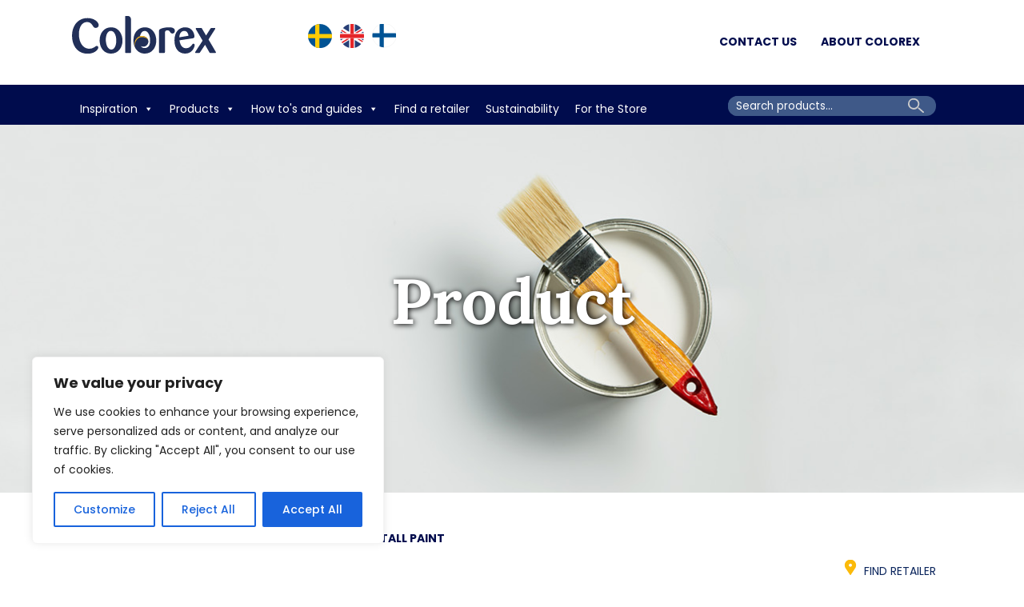

--- FILE ---
content_type: text/html; charset=UTF-8
request_url: https://colorex.se/en/produkt/stallfarg-white-10l/
body_size: 26286
content:

<!DOCTYPE html>
<html lang="en-GB">
<head>

<meta http-equiv="content-type" content="text/html; charset=UTF-8" />
<meta name="viewport" content="width=device-width, initial-scale=1.0, user-scalable=no">

<!--[if IE 8]><link rel="stylesheet" type="text/css" href="https://colorex.se/wp-content/themes/colorex2022/ie8.css" /><![endif]-->
<link rel="icon" href="https://colorex.se/wp-content/themes/colorex2022/images/favicon.ico" type="image/vnd.microsoft.icon" />
<meta name='robots' content='index, follow, max-image-preview:large, max-snippet:-1, max-video-preview:-1' />

	<!-- This site is optimized with the Yoast SEO plugin v23.1 - https://yoast.com/wordpress/plugins/seo/ -->
	<title>Stall Paint | Colorex</title>
	<link rel="canonical" href="https://colorex.se/en/produkt/stallfarg-white-10l/" />
	<meta property="og:locale" content="en_GB" />
	<meta property="og:type" content="article" />
	<meta property="og:title" content="Stall Paint | Colorex" />
	<meta property="og:description" content="Matte paint for painting the interiors of stables and warehouses, suitable for plaster and concrete as well as primed wood." />
	<meta property="og:url" content="https://colorex.se/en/produkt/stallfarg-white-10l/" />
	<meta property="og:site_name" content="Colorex" />
	<meta property="article:modified_time" content="2023-11-08T15:04:04+00:00" />
	<meta property="og:image" content="https://colorex.se/wp-content/uploads/2022/11/19201001_Stallfarg_vit_10L-5.webp" />
	<meta property="og:image:width" content="1" />
	<meta property="og:image:height" content="1" />
	<meta property="og:image:type" content="image/webp" />
	<meta name="twitter:card" content="summary_large_image" />
	<meta name="twitter:label1" content="Estimated reading time" />
	<meta name="twitter:data1" content="1 minute" />
	<script type="application/ld+json" class="yoast-schema-graph">{"@context":"https://schema.org","@graph":[{"@type":"WebPage","@id":"https://colorex.se/en/produkt/stallfarg-white-10l/","url":"https://colorex.se/en/produkt/stallfarg-white-10l/","name":"Stall Paint | Colorex","isPartOf":{"@id":"https://colorex.se/en/#website"},"primaryImageOfPage":{"@id":"https://colorex.se/en/produkt/stallfarg-white-10l/#primaryimage"},"image":{"@id":"https://colorex.se/en/produkt/stallfarg-white-10l/#primaryimage"},"thumbnailUrl":"https://colorex.se/wp-content/uploads/2022/11/19201001_Stallfarg_vit_10L-5.webp","datePublished":"2022-07-08T14:07:14+00:00","dateModified":"2023-11-08T15:04:04+00:00","breadcrumb":{"@id":"https://colorex.se/en/produkt/stallfarg-white-10l/#breadcrumb"},"inLanguage":"en-GB","potentialAction":[{"@type":"ReadAction","target":["https://colorex.se/en/produkt/stallfarg-white-10l/"]}]},{"@type":"ImageObject","inLanguage":"en-GB","@id":"https://colorex.se/en/produkt/stallfarg-white-10l/#primaryimage","url":"https://colorex.se/wp-content/uploads/2022/11/19201001_Stallfarg_vit_10L-5.webp","contentUrl":"https://colorex.se/wp-content/uploads/2022/11/19201001_Stallfarg_vit_10L-5.webp"},{"@type":"BreadcrumbList","@id":"https://colorex.se/en/produkt/stallfarg-white-10l/#breadcrumb","itemListElement":[{"@type":"ListItem","position":1,"name":"Shop","item":"https://colorex.se/en/shop-3/"},{"@type":"ListItem","position":2,"name":"Stall Paint"}]},{"@type":"WebSite","@id":"https://colorex.se/en/#website","url":"https://colorex.se/en/","name":"Colorex","description":"Nordic quality since 1955","potentialAction":[{"@type":"SearchAction","target":{"@type":"EntryPoint","urlTemplate":"https://colorex.se/en/?s={search_term_string}"},"query-input":"required name=search_term_string"}],"inLanguage":"en-GB"}]}</script>
	<!-- / Yoast SEO plugin. -->


<link rel='dns-prefetch' href='//maps.googleapis.com' />
<link rel='dns-prefetch' href='//ajax.googleapis.com' />
<link rel="alternate" type="application/rss+xml" title="Colorex &raquo; Stall Paint Comments Feed" href="https://colorex.se/en/produkt/stallfarg-white-10l/feed/" />
<script type="text/javascript">
/* <![CDATA[ */
window._wpemojiSettings = {"baseUrl":"https:\/\/s.w.org\/images\/core\/emoji\/15.0.3\/72x72\/","ext":".png","svgUrl":"https:\/\/s.w.org\/images\/core\/emoji\/15.0.3\/svg\/","svgExt":".svg","source":{"concatemoji":"https:\/\/colorex.se\/wp-includes\/js\/wp-emoji-release.min.js?ver=6.6.1"}};
/*! This file is auto-generated */
!function(i,n){var o,s,e;function c(e){try{var t={supportTests:e,timestamp:(new Date).valueOf()};sessionStorage.setItem(o,JSON.stringify(t))}catch(e){}}function p(e,t,n){e.clearRect(0,0,e.canvas.width,e.canvas.height),e.fillText(t,0,0);var t=new Uint32Array(e.getImageData(0,0,e.canvas.width,e.canvas.height).data),r=(e.clearRect(0,0,e.canvas.width,e.canvas.height),e.fillText(n,0,0),new Uint32Array(e.getImageData(0,0,e.canvas.width,e.canvas.height).data));return t.every(function(e,t){return e===r[t]})}function u(e,t,n){switch(t){case"flag":return n(e,"\ud83c\udff3\ufe0f\u200d\u26a7\ufe0f","\ud83c\udff3\ufe0f\u200b\u26a7\ufe0f")?!1:!n(e,"\ud83c\uddfa\ud83c\uddf3","\ud83c\uddfa\u200b\ud83c\uddf3")&&!n(e,"\ud83c\udff4\udb40\udc67\udb40\udc62\udb40\udc65\udb40\udc6e\udb40\udc67\udb40\udc7f","\ud83c\udff4\u200b\udb40\udc67\u200b\udb40\udc62\u200b\udb40\udc65\u200b\udb40\udc6e\u200b\udb40\udc67\u200b\udb40\udc7f");case"emoji":return!n(e,"\ud83d\udc26\u200d\u2b1b","\ud83d\udc26\u200b\u2b1b")}return!1}function f(e,t,n){var r="undefined"!=typeof WorkerGlobalScope&&self instanceof WorkerGlobalScope?new OffscreenCanvas(300,150):i.createElement("canvas"),a=r.getContext("2d",{willReadFrequently:!0}),o=(a.textBaseline="top",a.font="600 32px Arial",{});return e.forEach(function(e){o[e]=t(a,e,n)}),o}function t(e){var t=i.createElement("script");t.src=e,t.defer=!0,i.head.appendChild(t)}"undefined"!=typeof Promise&&(o="wpEmojiSettingsSupports",s=["flag","emoji"],n.supports={everything:!0,everythingExceptFlag:!0},e=new Promise(function(e){i.addEventListener("DOMContentLoaded",e,{once:!0})}),new Promise(function(t){var n=function(){try{var e=JSON.parse(sessionStorage.getItem(o));if("object"==typeof e&&"number"==typeof e.timestamp&&(new Date).valueOf()<e.timestamp+604800&&"object"==typeof e.supportTests)return e.supportTests}catch(e){}return null}();if(!n){if("undefined"!=typeof Worker&&"undefined"!=typeof OffscreenCanvas&&"undefined"!=typeof URL&&URL.createObjectURL&&"undefined"!=typeof Blob)try{var e="postMessage("+f.toString()+"("+[JSON.stringify(s),u.toString(),p.toString()].join(",")+"));",r=new Blob([e],{type:"text/javascript"}),a=new Worker(URL.createObjectURL(r),{name:"wpTestEmojiSupports"});return void(a.onmessage=function(e){c(n=e.data),a.terminate(),t(n)})}catch(e){}c(n=f(s,u,p))}t(n)}).then(function(e){for(var t in e)n.supports[t]=e[t],n.supports.everything=n.supports.everything&&n.supports[t],"flag"!==t&&(n.supports.everythingExceptFlag=n.supports.everythingExceptFlag&&n.supports[t]);n.supports.everythingExceptFlag=n.supports.everythingExceptFlag&&!n.supports.flag,n.DOMReady=!1,n.readyCallback=function(){n.DOMReady=!0}}).then(function(){return e}).then(function(){var e;n.supports.everything||(n.readyCallback(),(e=n.source||{}).concatemoji?t(e.concatemoji):e.wpemoji&&e.twemoji&&(t(e.twemoji),t(e.wpemoji)))}))}((window,document),window._wpemojiSettings);
/* ]]> */
</script>
<style id='wp-emoji-styles-inline-css' type='text/css'>

	img.wp-smiley, img.emoji {
		display: inline !important;
		border: none !important;
		box-shadow: none !important;
		height: 1em !important;
		width: 1em !important;
		margin: 0 0.07em !important;
		vertical-align: -0.1em !important;
		background: none !important;
		padding: 0 !important;
	}
</style>
<link rel='stylesheet' id='wp-block-library-css' href='https://colorex.se/wp-includes/css/dist/block-library/style.min.css?ver=6.6.1' type='text/css' media='all' />
<link rel='stylesheet' id='wc-blocks-vendors-style-css' href='https://colorex.se/wp-content/plugins/woocommerce/packages/woocommerce-blocks/build/wc-blocks-vendors-style.css?ver=10.9.3' type='text/css' media='all' />
<link rel='stylesheet' id='wc-all-blocks-style-css' href='https://colorex.se/wp-content/plugins/woocommerce/packages/woocommerce-blocks/build/wc-all-blocks-style.css?ver=10.9.3' type='text/css' media='all' />
<style id='classic-theme-styles-inline-css' type='text/css'>
/*! This file is auto-generated */
.wp-block-button__link{color:#fff;background-color:#32373c;border-radius:9999px;box-shadow:none;text-decoration:none;padding:calc(.667em + 2px) calc(1.333em + 2px);font-size:1.125em}.wp-block-file__button{background:#32373c;color:#fff;text-decoration:none}
</style>
<style id='global-styles-inline-css' type='text/css'>
:root{--wp--preset--aspect-ratio--square: 1;--wp--preset--aspect-ratio--4-3: 4/3;--wp--preset--aspect-ratio--3-4: 3/4;--wp--preset--aspect-ratio--3-2: 3/2;--wp--preset--aspect-ratio--2-3: 2/3;--wp--preset--aspect-ratio--16-9: 16/9;--wp--preset--aspect-ratio--9-16: 9/16;--wp--preset--color--black: #000000;--wp--preset--color--cyan-bluish-gray: #abb8c3;--wp--preset--color--white: #ffffff;--wp--preset--color--pale-pink: #f78da7;--wp--preset--color--vivid-red: #cf2e2e;--wp--preset--color--luminous-vivid-orange: #ff6900;--wp--preset--color--luminous-vivid-amber: #fcb900;--wp--preset--color--light-green-cyan: #7bdcb5;--wp--preset--color--vivid-green-cyan: #00d084;--wp--preset--color--pale-cyan-blue: #8ed1fc;--wp--preset--color--vivid-cyan-blue: #0693e3;--wp--preset--color--vivid-purple: #9b51e0;--wp--preset--gradient--vivid-cyan-blue-to-vivid-purple: linear-gradient(135deg,rgba(6,147,227,1) 0%,rgb(155,81,224) 100%);--wp--preset--gradient--light-green-cyan-to-vivid-green-cyan: linear-gradient(135deg,rgb(122,220,180) 0%,rgb(0,208,130) 100%);--wp--preset--gradient--luminous-vivid-amber-to-luminous-vivid-orange: linear-gradient(135deg,rgba(252,185,0,1) 0%,rgba(255,105,0,1) 100%);--wp--preset--gradient--luminous-vivid-orange-to-vivid-red: linear-gradient(135deg,rgba(255,105,0,1) 0%,rgb(207,46,46) 100%);--wp--preset--gradient--very-light-gray-to-cyan-bluish-gray: linear-gradient(135deg,rgb(238,238,238) 0%,rgb(169,184,195) 100%);--wp--preset--gradient--cool-to-warm-spectrum: linear-gradient(135deg,rgb(74,234,220) 0%,rgb(151,120,209) 20%,rgb(207,42,186) 40%,rgb(238,44,130) 60%,rgb(251,105,98) 80%,rgb(254,248,76) 100%);--wp--preset--gradient--blush-light-purple: linear-gradient(135deg,rgb(255,206,236) 0%,rgb(152,150,240) 100%);--wp--preset--gradient--blush-bordeaux: linear-gradient(135deg,rgb(254,205,165) 0%,rgb(254,45,45) 50%,rgb(107,0,62) 100%);--wp--preset--gradient--luminous-dusk: linear-gradient(135deg,rgb(255,203,112) 0%,rgb(199,81,192) 50%,rgb(65,88,208) 100%);--wp--preset--gradient--pale-ocean: linear-gradient(135deg,rgb(255,245,203) 0%,rgb(182,227,212) 50%,rgb(51,167,181) 100%);--wp--preset--gradient--electric-grass: linear-gradient(135deg,rgb(202,248,128) 0%,rgb(113,206,126) 100%);--wp--preset--gradient--midnight: linear-gradient(135deg,rgb(2,3,129) 0%,rgb(40,116,252) 100%);--wp--preset--font-size--small: 13px;--wp--preset--font-size--medium: 20px;--wp--preset--font-size--large: 36px;--wp--preset--font-size--x-large: 42px;--wp--preset--spacing--20: 0.44rem;--wp--preset--spacing--30: 0.67rem;--wp--preset--spacing--40: 1rem;--wp--preset--spacing--50: 1.5rem;--wp--preset--spacing--60: 2.25rem;--wp--preset--spacing--70: 3.38rem;--wp--preset--spacing--80: 5.06rem;--wp--preset--shadow--natural: 6px 6px 9px rgba(0, 0, 0, 0.2);--wp--preset--shadow--deep: 12px 12px 50px rgba(0, 0, 0, 0.4);--wp--preset--shadow--sharp: 6px 6px 0px rgba(0, 0, 0, 0.2);--wp--preset--shadow--outlined: 6px 6px 0px -3px rgba(255, 255, 255, 1), 6px 6px rgba(0, 0, 0, 1);--wp--preset--shadow--crisp: 6px 6px 0px rgba(0, 0, 0, 1);}:where(.is-layout-flex){gap: 0.5em;}:where(.is-layout-grid){gap: 0.5em;}body .is-layout-flex{display: flex;}.is-layout-flex{flex-wrap: wrap;align-items: center;}.is-layout-flex > :is(*, div){margin: 0;}body .is-layout-grid{display: grid;}.is-layout-grid > :is(*, div){margin: 0;}:where(.wp-block-columns.is-layout-flex){gap: 2em;}:where(.wp-block-columns.is-layout-grid){gap: 2em;}:where(.wp-block-post-template.is-layout-flex){gap: 1.25em;}:where(.wp-block-post-template.is-layout-grid){gap: 1.25em;}.has-black-color{color: var(--wp--preset--color--black) !important;}.has-cyan-bluish-gray-color{color: var(--wp--preset--color--cyan-bluish-gray) !important;}.has-white-color{color: var(--wp--preset--color--white) !important;}.has-pale-pink-color{color: var(--wp--preset--color--pale-pink) !important;}.has-vivid-red-color{color: var(--wp--preset--color--vivid-red) !important;}.has-luminous-vivid-orange-color{color: var(--wp--preset--color--luminous-vivid-orange) !important;}.has-luminous-vivid-amber-color{color: var(--wp--preset--color--luminous-vivid-amber) !important;}.has-light-green-cyan-color{color: var(--wp--preset--color--light-green-cyan) !important;}.has-vivid-green-cyan-color{color: var(--wp--preset--color--vivid-green-cyan) !important;}.has-pale-cyan-blue-color{color: var(--wp--preset--color--pale-cyan-blue) !important;}.has-vivid-cyan-blue-color{color: var(--wp--preset--color--vivid-cyan-blue) !important;}.has-vivid-purple-color{color: var(--wp--preset--color--vivid-purple) !important;}.has-black-background-color{background-color: var(--wp--preset--color--black) !important;}.has-cyan-bluish-gray-background-color{background-color: var(--wp--preset--color--cyan-bluish-gray) !important;}.has-white-background-color{background-color: var(--wp--preset--color--white) !important;}.has-pale-pink-background-color{background-color: var(--wp--preset--color--pale-pink) !important;}.has-vivid-red-background-color{background-color: var(--wp--preset--color--vivid-red) !important;}.has-luminous-vivid-orange-background-color{background-color: var(--wp--preset--color--luminous-vivid-orange) !important;}.has-luminous-vivid-amber-background-color{background-color: var(--wp--preset--color--luminous-vivid-amber) !important;}.has-light-green-cyan-background-color{background-color: var(--wp--preset--color--light-green-cyan) !important;}.has-vivid-green-cyan-background-color{background-color: var(--wp--preset--color--vivid-green-cyan) !important;}.has-pale-cyan-blue-background-color{background-color: var(--wp--preset--color--pale-cyan-blue) !important;}.has-vivid-cyan-blue-background-color{background-color: var(--wp--preset--color--vivid-cyan-blue) !important;}.has-vivid-purple-background-color{background-color: var(--wp--preset--color--vivid-purple) !important;}.has-black-border-color{border-color: var(--wp--preset--color--black) !important;}.has-cyan-bluish-gray-border-color{border-color: var(--wp--preset--color--cyan-bluish-gray) !important;}.has-white-border-color{border-color: var(--wp--preset--color--white) !important;}.has-pale-pink-border-color{border-color: var(--wp--preset--color--pale-pink) !important;}.has-vivid-red-border-color{border-color: var(--wp--preset--color--vivid-red) !important;}.has-luminous-vivid-orange-border-color{border-color: var(--wp--preset--color--luminous-vivid-orange) !important;}.has-luminous-vivid-amber-border-color{border-color: var(--wp--preset--color--luminous-vivid-amber) !important;}.has-light-green-cyan-border-color{border-color: var(--wp--preset--color--light-green-cyan) !important;}.has-vivid-green-cyan-border-color{border-color: var(--wp--preset--color--vivid-green-cyan) !important;}.has-pale-cyan-blue-border-color{border-color: var(--wp--preset--color--pale-cyan-blue) !important;}.has-vivid-cyan-blue-border-color{border-color: var(--wp--preset--color--vivid-cyan-blue) !important;}.has-vivid-purple-border-color{border-color: var(--wp--preset--color--vivid-purple) !important;}.has-vivid-cyan-blue-to-vivid-purple-gradient-background{background: var(--wp--preset--gradient--vivid-cyan-blue-to-vivid-purple) !important;}.has-light-green-cyan-to-vivid-green-cyan-gradient-background{background: var(--wp--preset--gradient--light-green-cyan-to-vivid-green-cyan) !important;}.has-luminous-vivid-amber-to-luminous-vivid-orange-gradient-background{background: var(--wp--preset--gradient--luminous-vivid-amber-to-luminous-vivid-orange) !important;}.has-luminous-vivid-orange-to-vivid-red-gradient-background{background: var(--wp--preset--gradient--luminous-vivid-orange-to-vivid-red) !important;}.has-very-light-gray-to-cyan-bluish-gray-gradient-background{background: var(--wp--preset--gradient--very-light-gray-to-cyan-bluish-gray) !important;}.has-cool-to-warm-spectrum-gradient-background{background: var(--wp--preset--gradient--cool-to-warm-spectrum) !important;}.has-blush-light-purple-gradient-background{background: var(--wp--preset--gradient--blush-light-purple) !important;}.has-blush-bordeaux-gradient-background{background: var(--wp--preset--gradient--blush-bordeaux) !important;}.has-luminous-dusk-gradient-background{background: var(--wp--preset--gradient--luminous-dusk) !important;}.has-pale-ocean-gradient-background{background: var(--wp--preset--gradient--pale-ocean) !important;}.has-electric-grass-gradient-background{background: var(--wp--preset--gradient--electric-grass) !important;}.has-midnight-gradient-background{background: var(--wp--preset--gradient--midnight) !important;}.has-small-font-size{font-size: var(--wp--preset--font-size--small) !important;}.has-medium-font-size{font-size: var(--wp--preset--font-size--medium) !important;}.has-large-font-size{font-size: var(--wp--preset--font-size--large) !important;}.has-x-large-font-size{font-size: var(--wp--preset--font-size--x-large) !important;}
:where(.wp-block-post-template.is-layout-flex){gap: 1.25em;}:where(.wp-block-post-template.is-layout-grid){gap: 1.25em;}
:where(.wp-block-columns.is-layout-flex){gap: 2em;}:where(.wp-block-columns.is-layout-grid){gap: 2em;}
:root :where(.wp-block-pullquote){font-size: 1.5em;line-height: 1.6;}
</style>
<link rel='stylesheet' id='beraknaStyle-css' href='https://colorex.se/wp-content/plugins/Beräkna%20plugin//berakna.css?ver=1.1' type='text/css' media='all' />
<link rel='stylesheet' id='style-css' href='https://colorex.se/wp-content/plugins/Broschyrer//broschyrer.css?ver=6.6.1' type='text/css' media='all' />
<link rel='stylesheet' id='css-css' href='https://colorex.se/wp-content/plugins/Kontaktformulär//kontakt.css?ver=6.6.1' type='text/css' media='all' />
<link rel='stylesheet' id='cptch_stylesheet-css' href='https://colorex.se/wp-content/plugins/captcha/css/front_end_style.css?ver=4.2.9' type='text/css' media='all' />
<link rel='stylesheet' id='dashicons-css' href='https://colorex.se/wp-includes/css/dashicons.min.css?ver=6.6.1' type='text/css' media='all' />
<link rel='stylesheet' id='cptch_desktop_style-css' href='https://colorex.se/wp-content/plugins/captcha/css/desktop_style.css?ver=4.2.9' type='text/css' media='all' />
<link rel='stylesheet' id='woocommerce-layout-css' href='https://colorex.se/wp-content/plugins/woocommerce/assets/css/woocommerce-layout.css?ver=8.1.1' type='text/css' media='all' />
<link rel='stylesheet' id='woocommerce-smallscreen-css' href='https://colorex.se/wp-content/plugins/woocommerce/assets/css/woocommerce-smallscreen.css?ver=8.1.1' type='text/css' media='only screen and (max-width: 768px)' />
<link rel='stylesheet' id='woocommerce-general-css' href='https://colorex.se/wp-content/plugins/woocommerce/assets/css/woocommerce.css?ver=8.1.1' type='text/css' media='all' />
<style id='woocommerce-inline-inline-css' type='text/css'>
.woocommerce form .form-row .required { visibility: visible; }
</style>
<link rel='stylesheet' id='brf-css' href='https://colorex.se/wp-content/themes/colorex2022/style.css?ver=1.58' type='text/css' media='all' />
<link rel='stylesheet' id='dry_awp_theme_style-css' href='https://colorex.se/wp-content/plugins/advanced-wp-columns/assets/css/awp-columns.css?ver=6.6.1' type='text/css' media='all' />
<style id='dry_awp_theme_style-inline-css' type='text/css'>
@media screen and (max-width: 960px) {	.csColumn {		clear: both !important;		float: none !important;		text-align: center !important;		margin-left:  0% !important;		margin-right: 0% !important;		width: 100% !important;	}	.csColumnGap {		display: none !important;	}}
</style>
<script type="text/javascript" src="https://ajax.googleapis.com/ajax/libs/jquery/2.1.1/jquery.min.js?ver=2.1.1" id="jquery-js"></script>
<script type="text/javascript" src="https://maps.googleapis.com/maps/api/js?key=AIzaSyAyRrzWo7JuljSPe_FT2y3mYeoWQlxswG4&amp;ver=6.6.1" id="google-maps-js"></script>
<script type="text/javascript" src="https://colorex.se/wp-content/themes/colorex2022/plugins/VessingeWooProductFiles/VessingeWooProductFiles.js?ver=6.6.1" id="vessinge-woo-product-files-js"></script>
<script type="text/javascript" src="https://colorex.se/wp-content/themes/colorex2022/js/default.js?ver=1.1" id="default-js"></script>
<script type="text/javascript" src="https://colorex.se/wp-content/themes/colorex2022/plugins/VessingeContactForms/VessingeContactForms.js?ver=6.6.1" id="vessinge-contact-forms-js"></script>
<script type="text/javascript" src="https://colorex.se/wp-content/themes/colorex2022/plugins/VessingeSlider/VessingeSlider.js?ver=6.6.1" id="vessinge_slider-js"></script>
<script type="text/javascript" id="cookie-law-info-js-extra">
/* <![CDATA[ */
var _ckyConfig = {"_ipData":[],"_assetsURL":"https:\/\/colorex.se\/wp-content\/plugins\/cookie-law-info\/lite\/frontend\/images\/","_publicURL":"https:\/\/colorex.se","_expiry":"365","_categories":[{"name":"Necessary","slug":"necessary","isNecessary":true,"ccpaDoNotSell":true,"cookies":[],"active":true,"defaultConsent":{"gdpr":true,"ccpa":true}},{"name":"Functional","slug":"functional","isNecessary":false,"ccpaDoNotSell":true,"cookies":[],"active":true,"defaultConsent":{"gdpr":false,"ccpa":false}},{"name":"Analytics","slug":"analytics","isNecessary":false,"ccpaDoNotSell":true,"cookies":[],"active":true,"defaultConsent":{"gdpr":false,"ccpa":false}},{"name":"Performance","slug":"performance","isNecessary":false,"ccpaDoNotSell":true,"cookies":[],"active":true,"defaultConsent":{"gdpr":false,"ccpa":false}},{"name":"Advertisement","slug":"advertisement","isNecessary":false,"ccpaDoNotSell":true,"cookies":[],"active":true,"defaultConsent":{"gdpr":false,"ccpa":false}}],"_activeLaw":"gdpr","_rootDomain":"","_block":"1","_showBanner":"1","_bannerConfig":{"settings":{"type":"box","preferenceCenterType":"popup","position":"bottom-left","applicableLaw":"gdpr"},"behaviours":{"reloadBannerOnAccept":false,"loadAnalyticsByDefault":false,"animations":{"onLoad":"animate","onHide":"sticky"}},"config":{"revisitConsent":{"status":true,"tag":"revisit-consent","position":"bottom-left","meta":{"url":"#"},"styles":{"background-color":"#0056A7"},"elements":{"title":{"type":"text","tag":"revisit-consent-title","status":true,"styles":{"color":"#0056a7"}}}},"preferenceCenter":{"toggle":{"status":true,"tag":"detail-category-toggle","type":"toggle","states":{"active":{"styles":{"background-color":"#1863DC"}},"inactive":{"styles":{"background-color":"#D0D5D2"}}}}},"categoryPreview":{"status":false,"toggle":{"status":true,"tag":"detail-category-preview-toggle","type":"toggle","states":{"active":{"styles":{"background-color":"#1863DC"}},"inactive":{"styles":{"background-color":"#D0D5D2"}}}}},"videoPlaceholder":{"status":true,"styles":{"background-color":"#000000","border-color":"#000000","color":"#ffffff"}},"readMore":{"status":false,"tag":"readmore-button","type":"link","meta":{"noFollow":true,"newTab":true},"styles":{"color":"#1863DC","background-color":"transparent","border-color":"transparent"}},"auditTable":{"status":true},"optOption":{"status":true,"toggle":{"status":true,"tag":"optout-option-toggle","type":"toggle","states":{"active":{"styles":{"background-color":"#1863dc"}},"inactive":{"styles":{"background-color":"#FFFFFF"}}}}}}},"_version":"3.2.5","_logConsent":"1","_tags":[{"tag":"accept-button","styles":{"color":"#FFFFFF","background-color":"#1863DC","border-color":"#1863DC"}},{"tag":"reject-button","styles":{"color":"#1863DC","background-color":"transparent","border-color":"#1863DC"}},{"tag":"settings-button","styles":{"color":"#1863DC","background-color":"transparent","border-color":"#1863DC"}},{"tag":"readmore-button","styles":{"color":"#1863DC","background-color":"transparent","border-color":"transparent"}},{"tag":"donotsell-button","styles":{"color":"#1863DC","background-color":"transparent","border-color":"transparent"}},{"tag":"accept-button","styles":{"color":"#FFFFFF","background-color":"#1863DC","border-color":"#1863DC"}},{"tag":"revisit-consent","styles":{"background-color":"#0056A7"}}],"_shortCodes":[{"key":"cky_readmore","content":"<a href=\"#\" class=\"cky-policy\" aria-label=\"Cookie Policy\" target=\"_blank\" rel=\"noopener\" data-cky-tag=\"readmore-button\">Cookie Policy<\/a>","tag":"readmore-button","status":false,"attributes":{"rel":"nofollow","target":"_blank"}},{"key":"cky_show_desc","content":"<button class=\"cky-show-desc-btn\" data-cky-tag=\"show-desc-button\" aria-label=\"Show more\">Show more<\/button>","tag":"show-desc-button","status":true,"attributes":[]},{"key":"cky_hide_desc","content":"<button class=\"cky-show-desc-btn\" data-cky-tag=\"hide-desc-button\" aria-label=\"Show less\">Show less<\/button>","tag":"hide-desc-button","status":true,"attributes":[]},{"key":"cky_category_toggle_label","content":"[cky_{{status}}_category_label] [cky_preference_{{category_slug}}_title]","tag":"","status":true,"attributes":[]},{"key":"cky_enable_category_label","content":"Enable","tag":"","status":true,"attributes":[]},{"key":"cky_disable_category_label","content":"Disable","tag":"","status":true,"attributes":[]},{"key":"cky_video_placeholder","content":"<div class=\"video-placeholder-normal\" data-cky-tag=\"video-placeholder\" id=\"[UNIQUEID]\"><p class=\"video-placeholder-text-normal\" data-cky-tag=\"placeholder-title\">Please accept cookies to access this content<\/p><\/div>","tag":"","status":true,"attributes":[]},{"key":"cky_enable_optout_label","content":"Enable","tag":"","status":true,"attributes":[]},{"key":"cky_disable_optout_label","content":"Disable","tag":"","status":true,"attributes":[]},{"key":"cky_optout_toggle_label","content":"[cky_{{status}}_optout_label] [cky_optout_option_title]","tag":"","status":true,"attributes":[]},{"key":"cky_optout_option_title","content":"Do Not Sell or Share My Personal Information","tag":"","status":true,"attributes":[]},{"key":"cky_optout_close_label","content":"Close","tag":"","status":true,"attributes":[]}],"_rtl":"","_providersToBlock":[]};
var _ckyStyles = {"css":".cky-overlay{background: #000000; opacity: 0.4; position: fixed; top: 0; left: 0; width: 100%; height: 100%; z-index: 99999999;}.cky-hide{display: none;}.cky-btn-revisit-wrapper{display: flex; align-items: center; justify-content: center; background: #0056a7; width: 45px; height: 45px; border-radius: 50%; position: fixed; z-index: 999999; cursor: pointer;}.cky-revisit-bottom-left{bottom: 15px; left: 15px;}.cky-revisit-bottom-right{bottom: 15px; right: 15px;}.cky-btn-revisit-wrapper .cky-btn-revisit{display: flex; align-items: center; justify-content: center; background: none; border: none; cursor: pointer; position: relative; margin: 0; padding: 0;}.cky-btn-revisit-wrapper .cky-btn-revisit img{max-width: fit-content; margin: 0; height: 30px; width: 30px;}.cky-revisit-bottom-left:hover::before{content: attr(data-tooltip); position: absolute; background: #4e4b66; color: #ffffff; left: calc(100% + 7px); font-size: 12px; line-height: 16px; width: max-content; padding: 4px 8px; border-radius: 4px;}.cky-revisit-bottom-left:hover::after{position: absolute; content: \"\"; border: 5px solid transparent; left: calc(100% + 2px); border-left-width: 0; border-right-color: #4e4b66;}.cky-revisit-bottom-right:hover::before{content: attr(data-tooltip); position: absolute; background: #4e4b66; color: #ffffff; right: calc(100% + 7px); font-size: 12px; line-height: 16px; width: max-content; padding: 4px 8px; border-radius: 4px;}.cky-revisit-bottom-right:hover::after{position: absolute; content: \"\"; border: 5px solid transparent; right: calc(100% + 2px); border-right-width: 0; border-left-color: #4e4b66;}.cky-revisit-hide{display: none;}.cky-consent-container{position: fixed; width: 440px; box-sizing: border-box; z-index: 9999999; border-radius: 6px;}.cky-consent-container .cky-consent-bar{background: #ffffff; border: 1px solid; padding: 20px 26px; box-shadow: 0 -1px 10px 0 #acabab4d; border-radius: 6px;}.cky-box-bottom-left{bottom: 40px; left: 40px;}.cky-box-bottom-right{bottom: 40px; right: 40px;}.cky-box-top-left{top: 40px; left: 40px;}.cky-box-top-right{top: 40px; right: 40px;}.cky-custom-brand-logo-wrapper .cky-custom-brand-logo{width: 100px; height: auto; margin: 0 0 12px 0;}.cky-notice .cky-title{color: #212121; font-weight: 700; font-size: 18px; line-height: 24px; margin: 0 0 12px 0;}.cky-notice-des *,.cky-preference-content-wrapper *,.cky-accordion-header-des *,.cky-gpc-wrapper .cky-gpc-desc *{font-size: 14px;}.cky-notice-des{color: #212121; font-size: 14px; line-height: 24px; font-weight: 400;}.cky-notice-des img{height: 25px; width: 25px;}.cky-consent-bar .cky-notice-des p,.cky-gpc-wrapper .cky-gpc-desc p,.cky-preference-body-wrapper .cky-preference-content-wrapper p,.cky-accordion-header-wrapper .cky-accordion-header-des p,.cky-cookie-des-table li div:last-child p{color: inherit; margin-top: 0; overflow-wrap: break-word;}.cky-notice-des P:last-child,.cky-preference-content-wrapper p:last-child,.cky-cookie-des-table li div:last-child p:last-child,.cky-gpc-wrapper .cky-gpc-desc p:last-child{margin-bottom: 0;}.cky-notice-des a.cky-policy,.cky-notice-des button.cky-policy{font-size: 14px; color: #1863dc; white-space: nowrap; cursor: pointer; background: transparent; border: 1px solid; text-decoration: underline;}.cky-notice-des button.cky-policy{padding: 0;}.cky-notice-des a.cky-policy:focus-visible,.cky-notice-des button.cky-policy:focus-visible,.cky-preference-content-wrapper .cky-show-desc-btn:focus-visible,.cky-accordion-header .cky-accordion-btn:focus-visible,.cky-preference-header .cky-btn-close:focus-visible,.cky-switch input[type=\"checkbox\"]:focus-visible,.cky-footer-wrapper a:focus-visible,.cky-btn:focus-visible{outline: 2px solid #1863dc; outline-offset: 2px;}.cky-btn:focus:not(:focus-visible),.cky-accordion-header .cky-accordion-btn:focus:not(:focus-visible),.cky-preference-content-wrapper .cky-show-desc-btn:focus:not(:focus-visible),.cky-btn-revisit-wrapper .cky-btn-revisit:focus:not(:focus-visible),.cky-preference-header .cky-btn-close:focus:not(:focus-visible),.cky-consent-bar .cky-banner-btn-close:focus:not(:focus-visible){outline: 0;}button.cky-show-desc-btn:not(:hover):not(:active){color: #1863dc; background: transparent;}button.cky-accordion-btn:not(:hover):not(:active),button.cky-banner-btn-close:not(:hover):not(:active),button.cky-btn-revisit:not(:hover):not(:active),button.cky-btn-close:not(:hover):not(:active){background: transparent;}.cky-consent-bar button:hover,.cky-modal.cky-modal-open button:hover,.cky-consent-bar button:focus,.cky-modal.cky-modal-open button:focus{text-decoration: none;}.cky-notice-btn-wrapper{display: flex; justify-content: flex-start; align-items: center; flex-wrap: wrap; margin-top: 16px;}.cky-notice-btn-wrapper .cky-btn{text-shadow: none; box-shadow: none;}.cky-btn{flex: auto; max-width: 100%; font-size: 14px; font-family: inherit; line-height: 24px; padding: 8px; font-weight: 500; margin: 0 8px 0 0; border-radius: 2px; cursor: pointer; text-align: center; text-transform: none; min-height: 0;}.cky-btn:hover{opacity: 0.8;}.cky-btn-customize{color: #1863dc; background: transparent; border: 2px solid #1863dc;}.cky-btn-reject{color: #1863dc; background: transparent; border: 2px solid #1863dc;}.cky-btn-accept{background: #1863dc; color: #ffffff; border: 2px solid #1863dc;}.cky-btn:last-child{margin-right: 0;}@media (max-width: 576px){.cky-box-bottom-left{bottom: 0; left: 0;}.cky-box-bottom-right{bottom: 0; right: 0;}.cky-box-top-left{top: 0; left: 0;}.cky-box-top-right{top: 0; right: 0;}}@media (max-width: 440px){.cky-box-bottom-left, .cky-box-bottom-right, .cky-box-top-left, .cky-box-top-right{width: 100%; max-width: 100%;}.cky-consent-container .cky-consent-bar{padding: 20px 0;}.cky-custom-brand-logo-wrapper, .cky-notice .cky-title, .cky-notice-des, .cky-notice-btn-wrapper{padding: 0 24px;}.cky-notice-des{max-height: 40vh; overflow-y: scroll;}.cky-notice-btn-wrapper{flex-direction: column; margin-top: 0;}.cky-btn{width: 100%; margin: 10px 0 0 0;}.cky-notice-btn-wrapper .cky-btn-customize{order: 2;}.cky-notice-btn-wrapper .cky-btn-reject{order: 3;}.cky-notice-btn-wrapper .cky-btn-accept{order: 1; margin-top: 16px;}}@media (max-width: 352px){.cky-notice .cky-title{font-size: 16px;}.cky-notice-des *{font-size: 12px;}.cky-notice-des, .cky-btn{font-size: 12px;}}.cky-modal.cky-modal-open{display: flex; visibility: visible; -webkit-transform: translate(-50%, -50%); -moz-transform: translate(-50%, -50%); -ms-transform: translate(-50%, -50%); -o-transform: translate(-50%, -50%); transform: translate(-50%, -50%); top: 50%; left: 50%; transition: all 1s ease;}.cky-modal{box-shadow: 0 32px 68px rgba(0, 0, 0, 0.3); margin: 0 auto; position: fixed; max-width: 100%; background: #ffffff; top: 50%; box-sizing: border-box; border-radius: 6px; z-index: 999999999; color: #212121; -webkit-transform: translate(-50%, 100%); -moz-transform: translate(-50%, 100%); -ms-transform: translate(-50%, 100%); -o-transform: translate(-50%, 100%); transform: translate(-50%, 100%); visibility: hidden; transition: all 0s ease;}.cky-preference-center{max-height: 79vh; overflow: hidden; width: 845px; overflow: hidden; flex: 1 1 0; display: flex; flex-direction: column; border-radius: 6px;}.cky-preference-header{display: flex; align-items: center; justify-content: space-between; padding: 22px 24px; border-bottom: 1px solid;}.cky-preference-header .cky-preference-title{font-size: 18px; font-weight: 700; line-height: 24px;}.cky-preference-header .cky-btn-close{margin: 0; cursor: pointer; vertical-align: middle; padding: 0; background: none; border: none; width: auto; height: auto; min-height: 0; line-height: 0; text-shadow: none; box-shadow: none;}.cky-preference-header .cky-btn-close img{margin: 0; height: 10px; width: 10px;}.cky-preference-body-wrapper{padding: 0 24px; flex: 1; overflow: auto; box-sizing: border-box;}.cky-preference-content-wrapper,.cky-gpc-wrapper .cky-gpc-desc{font-size: 14px; line-height: 24px; font-weight: 400; padding: 12px 0;}.cky-preference-content-wrapper{border-bottom: 1px solid;}.cky-preference-content-wrapper img{height: 25px; width: 25px;}.cky-preference-content-wrapper .cky-show-desc-btn{font-size: 14px; font-family: inherit; color: #1863dc; text-decoration: none; line-height: 24px; padding: 0; margin: 0; white-space: nowrap; cursor: pointer; background: transparent; border-color: transparent; text-transform: none; min-height: 0; text-shadow: none; box-shadow: none;}.cky-accordion-wrapper{margin-bottom: 10px;}.cky-accordion{border-bottom: 1px solid;}.cky-accordion:last-child{border-bottom: none;}.cky-accordion .cky-accordion-item{display: flex; margin-top: 10px;}.cky-accordion .cky-accordion-body{display: none;}.cky-accordion.cky-accordion-active .cky-accordion-body{display: block; padding: 0 22px; margin-bottom: 16px;}.cky-accordion-header-wrapper{cursor: pointer; width: 100%;}.cky-accordion-item .cky-accordion-header{display: flex; justify-content: space-between; align-items: center;}.cky-accordion-header .cky-accordion-btn{font-size: 16px; font-family: inherit; color: #212121; line-height: 24px; background: none; border: none; font-weight: 700; padding: 0; margin: 0; cursor: pointer; text-transform: none; min-height: 0; text-shadow: none; box-shadow: none;}.cky-accordion-header .cky-always-active{color: #008000; font-weight: 600; line-height: 24px; font-size: 14px;}.cky-accordion-header-des{font-size: 14px; line-height: 24px; margin: 10px 0 16px 0;}.cky-accordion-chevron{margin-right: 22px; position: relative; cursor: pointer;}.cky-accordion-chevron-hide{display: none;}.cky-accordion .cky-accordion-chevron i::before{content: \"\"; position: absolute; border-right: 1.4px solid; border-bottom: 1.4px solid; border-color: inherit; height: 6px; width: 6px; -webkit-transform: rotate(-45deg); -moz-transform: rotate(-45deg); -ms-transform: rotate(-45deg); -o-transform: rotate(-45deg); transform: rotate(-45deg); transition: all 0.2s ease-in-out; top: 8px;}.cky-accordion.cky-accordion-active .cky-accordion-chevron i::before{-webkit-transform: rotate(45deg); -moz-transform: rotate(45deg); -ms-transform: rotate(45deg); -o-transform: rotate(45deg); transform: rotate(45deg);}.cky-audit-table{background: #f4f4f4; border-radius: 6px;}.cky-audit-table .cky-empty-cookies-text{color: inherit; font-size: 12px; line-height: 24px; margin: 0; padding: 10px;}.cky-audit-table .cky-cookie-des-table{font-size: 12px; line-height: 24px; font-weight: normal; padding: 15px 10px; border-bottom: 1px solid; border-bottom-color: inherit; margin: 0;}.cky-audit-table .cky-cookie-des-table:last-child{border-bottom: none;}.cky-audit-table .cky-cookie-des-table li{list-style-type: none; display: flex; padding: 3px 0;}.cky-audit-table .cky-cookie-des-table li:first-child{padding-top: 0;}.cky-cookie-des-table li div:first-child{width: 100px; font-weight: 600; word-break: break-word; word-wrap: break-word;}.cky-cookie-des-table li div:last-child{flex: 1; word-break: break-word; word-wrap: break-word; margin-left: 8px;}.cky-footer-shadow{display: block; width: 100%; height: 40px; background: linear-gradient(180deg, rgba(255, 255, 255, 0) 0%, #ffffff 100%); position: absolute; bottom: calc(100% - 1px);}.cky-footer-wrapper{position: relative;}.cky-prefrence-btn-wrapper{display: flex; flex-wrap: wrap; align-items: center; justify-content: center; padding: 22px 24px; border-top: 1px solid;}.cky-prefrence-btn-wrapper .cky-btn{flex: auto; max-width: 100%; text-shadow: none; box-shadow: none;}.cky-btn-preferences{color: #1863dc; background: transparent; border: 2px solid #1863dc;}.cky-preference-header,.cky-preference-body-wrapper,.cky-preference-content-wrapper,.cky-accordion-wrapper,.cky-accordion,.cky-accordion-wrapper,.cky-footer-wrapper,.cky-prefrence-btn-wrapper{border-color: inherit;}@media (max-width: 845px){.cky-modal{max-width: calc(100% - 16px);}}@media (max-width: 576px){.cky-modal{max-width: 100%;}.cky-preference-center{max-height: 100vh;}.cky-prefrence-btn-wrapper{flex-direction: column;}.cky-accordion.cky-accordion-active .cky-accordion-body{padding-right: 0;}.cky-prefrence-btn-wrapper .cky-btn{width: 100%; margin: 10px 0 0 0;}.cky-prefrence-btn-wrapper .cky-btn-reject{order: 3;}.cky-prefrence-btn-wrapper .cky-btn-accept{order: 1; margin-top: 0;}.cky-prefrence-btn-wrapper .cky-btn-preferences{order: 2;}}@media (max-width: 425px){.cky-accordion-chevron{margin-right: 15px;}.cky-notice-btn-wrapper{margin-top: 0;}.cky-accordion.cky-accordion-active .cky-accordion-body{padding: 0 15px;}}@media (max-width: 352px){.cky-preference-header .cky-preference-title{font-size: 16px;}.cky-preference-header{padding: 16px 24px;}.cky-preference-content-wrapper *, .cky-accordion-header-des *{font-size: 12px;}.cky-preference-content-wrapper, .cky-preference-content-wrapper .cky-show-more, .cky-accordion-header .cky-always-active, .cky-accordion-header-des, .cky-preference-content-wrapper .cky-show-desc-btn, .cky-notice-des a.cky-policy{font-size: 12px;}.cky-accordion-header .cky-accordion-btn{font-size: 14px;}}.cky-switch{display: flex;}.cky-switch input[type=\"checkbox\"]{position: relative; width: 44px; height: 24px; margin: 0; background: #d0d5d2; -webkit-appearance: none; border-radius: 50px; cursor: pointer; outline: 0; border: none; top: 0;}.cky-switch input[type=\"checkbox\"]:checked{background: #1863dc;}.cky-switch input[type=\"checkbox\"]:before{position: absolute; content: \"\"; height: 20px; width: 20px; left: 2px; bottom: 2px; border-radius: 50%; background-color: white; -webkit-transition: 0.4s; transition: 0.4s; margin: 0;}.cky-switch input[type=\"checkbox\"]:after{display: none;}.cky-switch input[type=\"checkbox\"]:checked:before{-webkit-transform: translateX(20px); -ms-transform: translateX(20px); transform: translateX(20px);}@media (max-width: 425px){.cky-switch input[type=\"checkbox\"]{width: 38px; height: 21px;}.cky-switch input[type=\"checkbox\"]:before{height: 17px; width: 17px;}.cky-switch input[type=\"checkbox\"]:checked:before{-webkit-transform: translateX(17px); -ms-transform: translateX(17px); transform: translateX(17px);}}.cky-consent-bar .cky-banner-btn-close{position: absolute; right: 9px; top: 5px; background: none; border: none; cursor: pointer; padding: 0; margin: 0; min-height: 0; line-height: 0; height: auto; width: auto; text-shadow: none; box-shadow: none;}.cky-consent-bar .cky-banner-btn-close img{height: 9px; width: 9px; margin: 0;}.cky-notice-group{font-size: 14px; line-height: 24px; font-weight: 400; color: #212121;}.cky-notice-btn-wrapper .cky-btn-do-not-sell{font-size: 14px; line-height: 24px; padding: 6px 0; margin: 0; font-weight: 500; background: none; border-radius: 2px; border: none; cursor: pointer; text-align: left; color: #1863dc; background: transparent; border-color: transparent; box-shadow: none; text-shadow: none;}.cky-consent-bar .cky-banner-btn-close:focus-visible,.cky-notice-btn-wrapper .cky-btn-do-not-sell:focus-visible,.cky-opt-out-btn-wrapper .cky-btn:focus-visible,.cky-opt-out-checkbox-wrapper input[type=\"checkbox\"].cky-opt-out-checkbox:focus-visible{outline: 2px solid #1863dc; outline-offset: 2px;}@media (max-width: 440px){.cky-consent-container{width: 100%;}}@media (max-width: 352px){.cky-notice-des a.cky-policy, .cky-notice-btn-wrapper .cky-btn-do-not-sell{font-size: 12px;}}.cky-opt-out-wrapper{padding: 12px 0;}.cky-opt-out-wrapper .cky-opt-out-checkbox-wrapper{display: flex; align-items: center;}.cky-opt-out-checkbox-wrapper .cky-opt-out-checkbox-label{font-size: 16px; font-weight: 700; line-height: 24px; margin: 0 0 0 12px; cursor: pointer;}.cky-opt-out-checkbox-wrapper input[type=\"checkbox\"].cky-opt-out-checkbox{background-color: #ffffff; border: 1px solid black; width: 20px; height: 18.5px; margin: 0; -webkit-appearance: none; position: relative; display: flex; align-items: center; justify-content: center; border-radius: 2px; cursor: pointer;}.cky-opt-out-checkbox-wrapper input[type=\"checkbox\"].cky-opt-out-checkbox:checked{background-color: #1863dc; border: none;}.cky-opt-out-checkbox-wrapper input[type=\"checkbox\"].cky-opt-out-checkbox:checked::after{left: 6px; bottom: 4px; width: 7px; height: 13px; border: solid #ffffff; border-width: 0 3px 3px 0; border-radius: 2px; -webkit-transform: rotate(45deg); -ms-transform: rotate(45deg); transform: rotate(45deg); content: \"\"; position: absolute; box-sizing: border-box;}.cky-opt-out-checkbox-wrapper.cky-disabled .cky-opt-out-checkbox-label,.cky-opt-out-checkbox-wrapper.cky-disabled input[type=\"checkbox\"].cky-opt-out-checkbox{cursor: no-drop;}.cky-gpc-wrapper{margin: 0 0 0 32px;}.cky-footer-wrapper .cky-opt-out-btn-wrapper{display: flex; flex-wrap: wrap; align-items: center; justify-content: center; padding: 22px 24px;}.cky-opt-out-btn-wrapper .cky-btn{flex: auto; max-width: 100%; text-shadow: none; box-shadow: none;}.cky-opt-out-btn-wrapper .cky-btn-cancel{border: 1px solid #dedfe0; background: transparent; color: #858585;}.cky-opt-out-btn-wrapper .cky-btn-confirm{background: #1863dc; color: #ffffff; border: 1px solid #1863dc;}@media (max-width: 352px){.cky-opt-out-checkbox-wrapper .cky-opt-out-checkbox-label{font-size: 14px;}.cky-gpc-wrapper .cky-gpc-desc, .cky-gpc-wrapper .cky-gpc-desc *{font-size: 12px;}.cky-opt-out-checkbox-wrapper input[type=\"checkbox\"].cky-opt-out-checkbox{width: 16px; height: 16px;}.cky-opt-out-checkbox-wrapper input[type=\"checkbox\"].cky-opt-out-checkbox:checked::after{left: 5px; bottom: 4px; width: 3px; height: 9px;}.cky-gpc-wrapper{margin: 0 0 0 28px;}}.video-placeholder-youtube{background-size: 100% 100%; background-position: center; background-repeat: no-repeat; background-color: #b2b0b059; position: relative; display: flex; align-items: center; justify-content: center; max-width: 100%;}.video-placeholder-text-youtube{text-align: center; align-items: center; padding: 10px 16px; background-color: #000000cc; color: #ffffff; border: 1px solid; border-radius: 2px; cursor: pointer;}.video-placeholder-normal{background-image: url(\"\/wp-content\/plugins\/cookie-law-info\/lite\/frontend\/images\/placeholder.svg\"); background-size: 80px; background-position: center; background-repeat: no-repeat; background-color: #b2b0b059; position: relative; display: flex; align-items: flex-end; justify-content: center; max-width: 100%;}.video-placeholder-text-normal{align-items: center; padding: 10px 16px; text-align: center; border: 1px solid; border-radius: 2px; cursor: pointer;}.cky-rtl{direction: rtl; text-align: right;}.cky-rtl .cky-banner-btn-close{left: 9px; right: auto;}.cky-rtl .cky-notice-btn-wrapper .cky-btn:last-child{margin-right: 8px;}.cky-rtl .cky-notice-btn-wrapper .cky-btn:first-child{margin-right: 0;}.cky-rtl .cky-notice-btn-wrapper{margin-left: 0; margin-right: 15px;}.cky-rtl .cky-prefrence-btn-wrapper .cky-btn{margin-right: 8px;}.cky-rtl .cky-prefrence-btn-wrapper .cky-btn:first-child{margin-right: 0;}.cky-rtl .cky-accordion .cky-accordion-chevron i::before{border: none; border-left: 1.4px solid; border-top: 1.4px solid; left: 12px;}.cky-rtl .cky-accordion.cky-accordion-active .cky-accordion-chevron i::before{-webkit-transform: rotate(-135deg); -moz-transform: rotate(-135deg); -ms-transform: rotate(-135deg); -o-transform: rotate(-135deg); transform: rotate(-135deg);}@media (max-width: 768px){.cky-rtl .cky-notice-btn-wrapper{margin-right: 0;}}@media (max-width: 576px){.cky-rtl .cky-notice-btn-wrapper .cky-btn:last-child{margin-right: 0;}.cky-rtl .cky-prefrence-btn-wrapper .cky-btn{margin-right: 0;}.cky-rtl .cky-accordion.cky-accordion-active .cky-accordion-body{padding: 0 22px 0 0;}}@media (max-width: 425px){.cky-rtl .cky-accordion.cky-accordion-active .cky-accordion-body{padding: 0 15px 0 0;}}.cky-rtl .cky-opt-out-btn-wrapper .cky-btn{margin-right: 12px;}.cky-rtl .cky-opt-out-btn-wrapper .cky-btn:first-child{margin-right: 0;}.cky-rtl .cky-opt-out-checkbox-wrapper .cky-opt-out-checkbox-label{margin: 0 12px 0 0;}"};
/* ]]> */
</script>
<script type="text/javascript" src="https://colorex.se/wp-content/plugins/cookie-law-info/lite/frontend/js/script.min.js?ver=3.2.5" id="cookie-law-info-js"></script>
<script type="text/javascript" src="https://colorex.se/wp-content/plugins/Beräkna%20plugin//berakna.js?ver=1.1" id="berakna-js"></script>
<script type="text/javascript" src="https://colorex.se/wp-content/plugins/Broschyrer//broschyrer.js?ver=6.6.1" id="broschyrer-js"></script>
<link rel="https://api.w.org/" href="https://colorex.se/wp-json/" /><link rel="alternate" title="JSON" type="application/json" href="https://colorex.se/wp-json/wp/v2/product/3761" /><link rel="EditURI" type="application/rsd+xml" title="RSD" href="https://colorex.se/xmlrpc.php?rsd" />
<meta name="generator" content="WordPress 6.6.1" />
<meta name="generator" content="WooCommerce 8.1.1" />
<link rel='shortlink' href='https://colorex.se/?p=3761' />
<link rel="alternate" title="oEmbed (JSON)" type="application/json+oembed" href="https://colorex.se/wp-json/oembed/1.0/embed?url=https%3A%2F%2Fcolorex.se%2Fen%2Fprodukt%2Fstallfarg-white-10l%2F" />
<link rel="alternate" title="oEmbed (XML)" type="text/xml+oembed" href="https://colorex.se/wp-json/oembed/1.0/embed?url=https%3A%2F%2Fcolorex.se%2Fen%2Fprodukt%2Fstallfarg-white-10l%2F&#038;format=xml" />
<style id="cky-style-inline">[data-cky-tag]{visibility:hidden;}</style>
		<script type="text/javascript">
			var ajaxurl = "https://colorex.se/wp-admin/admin-ajax.php";
		</script>	<noscript><style>.woocommerce-product-gallery{ opacity: 1 !important; }</style></noscript>
	<style type="text/css">/** Tuesday 5th July 2022 05:41:07 UTC (core) **//** THIS FILE IS AUTOMATICALLY GENERATED - DO NOT MAKE MANUAL EDITS! **//** Custom CSS should be added to Mega Menu > Menu Themes > Custom Styling **/.mega-menu-last-modified-1656999667 { content: 'Tuesday 5th July 2022 05:41:07 UTC'; }#mega-menu-wrap-huvudmeny, #mega-menu-wrap-huvudmeny #mega-menu-huvudmeny, #mega-menu-wrap-huvudmeny #mega-menu-huvudmeny ul.mega-sub-menu, #mega-menu-wrap-huvudmeny #mega-menu-huvudmeny li.mega-menu-item, #mega-menu-wrap-huvudmeny #mega-menu-huvudmeny li.mega-menu-row, #mega-menu-wrap-huvudmeny #mega-menu-huvudmeny li.mega-menu-column, #mega-menu-wrap-huvudmeny #mega-menu-huvudmeny a.mega-menu-link, #mega-menu-wrap-huvudmeny #mega-menu-huvudmeny span.mega-menu-badge {transition: none;border-radius: 0;box-shadow: none;background: none;border: 0;bottom: auto;box-sizing: border-box;clip: auto;color: #222;display: block;float: none;font-family: inherit;font-size: 14px;height: auto;left: auto;line-height: 1.7;list-style-type: none;margin: 0;min-height: auto;max-height: none;min-width: auto;max-width: none;opacity: 1;outline: none;overflow: visible;padding: 0;position: relative;pointer-events: auto;right: auto;text-align: left;text-decoration: none;text-indent: 0;text-transform: none;transform: none;top: auto;vertical-align: baseline;visibility: inherit;width: auto;word-wrap: break-word;white-space: normal;}#mega-menu-wrap-huvudmeny:before, #mega-menu-wrap-huvudmeny #mega-menu-huvudmeny:before, #mega-menu-wrap-huvudmeny #mega-menu-huvudmeny ul.mega-sub-menu:before, #mega-menu-wrap-huvudmeny #mega-menu-huvudmeny li.mega-menu-item:before, #mega-menu-wrap-huvudmeny #mega-menu-huvudmeny li.mega-menu-row:before, #mega-menu-wrap-huvudmeny #mega-menu-huvudmeny li.mega-menu-column:before, #mega-menu-wrap-huvudmeny #mega-menu-huvudmeny a.mega-menu-link:before, #mega-menu-wrap-huvudmeny #mega-menu-huvudmeny span.mega-menu-badge:before, #mega-menu-wrap-huvudmeny:after, #mega-menu-wrap-huvudmeny #mega-menu-huvudmeny:after, #mega-menu-wrap-huvudmeny #mega-menu-huvudmeny ul.mega-sub-menu:after, #mega-menu-wrap-huvudmeny #mega-menu-huvudmeny li.mega-menu-item:after, #mega-menu-wrap-huvudmeny #mega-menu-huvudmeny li.mega-menu-row:after, #mega-menu-wrap-huvudmeny #mega-menu-huvudmeny li.mega-menu-column:after, #mega-menu-wrap-huvudmeny #mega-menu-huvudmeny a.mega-menu-link:after, #mega-menu-wrap-huvudmeny #mega-menu-huvudmeny span.mega-menu-badge:after {display: none;}#mega-menu-wrap-huvudmeny {border-radius: 0;}@media only screen and (min-width: 769px) {#mega-menu-wrap-huvudmeny {background: #000c4d;}}#mega-menu-wrap-huvudmeny.mega-keyboard-navigation .mega-menu-toggle:focus, #mega-menu-wrap-huvudmeny.mega-keyboard-navigation .mega-toggle-block:focus, #mega-menu-wrap-huvudmeny.mega-keyboard-navigation .mega-toggle-block a:focus, #mega-menu-wrap-huvudmeny.mega-keyboard-navigation .mega-toggle-block .mega-search input[type=text]:focus, #mega-menu-wrap-huvudmeny.mega-keyboard-navigation .mega-toggle-block button.mega-toggle-animated:focus, #mega-menu-wrap-huvudmeny.mega-keyboard-navigation #mega-menu-huvudmeny a:focus, #mega-menu-wrap-huvudmeny.mega-keyboard-navigation #mega-menu-huvudmeny input:focus, #mega-menu-wrap-huvudmeny.mega-keyboard-navigation #mega-menu-huvudmeny li.mega-menu-item a.mega-menu-link:focus {outline: 3px solid #109cde;outline-offset: -3px;}#mega-menu-wrap-huvudmeny.mega-keyboard-navigation .mega-toggle-block button.mega-toggle-animated:focus {outline-offset: 2px;}#mega-menu-wrap-huvudmeny.mega-keyboard-navigation > li.mega-menu-item > a.mega-menu-link:focus {background: #000c4d;color: #d39528;font-weight: normal;text-decoration: none;border-color: #fff;}@media only screen and (max-width: 768px) {#mega-menu-wrap-huvudmeny.mega-keyboard-navigation > li.mega-menu-item > a.mega-menu-link:focus {color: #fff;background: #000c4d;}}#mega-menu-wrap-huvudmeny #mega-menu-huvudmeny {visibility: visible;text-align: left;padding: 0px 0px 0px 0px;}#mega-menu-wrap-huvudmeny #mega-menu-huvudmeny a.mega-menu-link {cursor: pointer;display: inline;}#mega-menu-wrap-huvudmeny #mega-menu-huvudmeny a.mega-menu-link .mega-description-group {vertical-align: middle;display: inline-block;transition: none;}#mega-menu-wrap-huvudmeny #mega-menu-huvudmeny a.mega-menu-link .mega-description-group .mega-menu-title, #mega-menu-wrap-huvudmeny #mega-menu-huvudmeny a.mega-menu-link .mega-description-group .mega-menu-description {transition: none;line-height: 1.5;display: block;}#mega-menu-wrap-huvudmeny #mega-menu-huvudmeny a.mega-menu-link .mega-description-group .mega-menu-description {font-style: italic;font-size: 0.8em;text-transform: none;font-weight: normal;}#mega-menu-wrap-huvudmeny #mega-menu-huvudmeny li.mega-menu-megamenu li.mega-menu-item.mega-icon-left.mega-has-description.mega-has-icon > a.mega-menu-link {display: flex;align-items: center;}#mega-menu-wrap-huvudmeny #mega-menu-huvudmeny li.mega-menu-megamenu li.mega-menu-item.mega-icon-left.mega-has-description.mega-has-icon > a.mega-menu-link:before {flex: 0 0 auto;align-self: flex-start;}#mega-menu-wrap-huvudmeny #mega-menu-huvudmeny li.mega-menu-tabbed.mega-menu-megamenu > ul.mega-sub-menu > li.mega-menu-item.mega-icon-left.mega-has-description.mega-has-icon > a.mega-menu-link {display: block;}#mega-menu-wrap-huvudmeny #mega-menu-huvudmeny li.mega-menu-item.mega-icon-top > a.mega-menu-link {display: table-cell;vertical-align: middle;line-height: initial;}#mega-menu-wrap-huvudmeny #mega-menu-huvudmeny li.mega-menu-item.mega-icon-top > a.mega-menu-link:before {display: block;margin: 0 0 6px 0;text-align: center;}#mega-menu-wrap-huvudmeny #mega-menu-huvudmeny li.mega-menu-item.mega-icon-top > a.mega-menu-link > span.mega-title-below {display: inline-block;transition: none;}@media only screen and (max-width: 768px) {#mega-menu-wrap-huvudmeny #mega-menu-huvudmeny > li.mega-menu-item.mega-icon-top > a.mega-menu-link {display: block;line-height: 40px;}#mega-menu-wrap-huvudmeny #mega-menu-huvudmeny > li.mega-menu-item.mega-icon-top > a.mega-menu-link:before {display: inline-block;margin: 0 6px 0 0;text-align: left;}}#mega-menu-wrap-huvudmeny #mega-menu-huvudmeny li.mega-menu-item.mega-icon-right > a.mega-menu-link:before {float: right;margin: 0 0 0 6px;}#mega-menu-wrap-huvudmeny #mega-menu-huvudmeny > li.mega-animating > ul.mega-sub-menu {pointer-events: none;}#mega-menu-wrap-huvudmeny #mega-menu-huvudmeny li.mega-disable-link > a.mega-menu-link, #mega-menu-wrap-huvudmeny #mega-menu-huvudmeny li.mega-menu-megamenu li.mega-disable-link > a.mega-menu-link {cursor: inherit;}#mega-menu-wrap-huvudmeny #mega-menu-huvudmeny li.mega-menu-item-has-children.mega-disable-link > a.mega-menu-link, #mega-menu-wrap-huvudmeny #mega-menu-huvudmeny li.mega-menu-megamenu > li.mega-menu-item-has-children.mega-disable-link > a.mega-menu-link {cursor: pointer;}#mega-menu-wrap-huvudmeny #mega-menu-huvudmeny p {margin-bottom: 10px;}#mega-menu-wrap-huvudmeny #mega-menu-huvudmeny input, #mega-menu-wrap-huvudmeny #mega-menu-huvudmeny img {max-width: 100%;}#mega-menu-wrap-huvudmeny #mega-menu-huvudmeny li.mega-menu-item > ul.mega-sub-menu {display: block;visibility: hidden;opacity: 1;pointer-events: auto;}@media only screen and (max-width: 768px) {#mega-menu-wrap-huvudmeny #mega-menu-huvudmeny li.mega-menu-item > ul.mega-sub-menu {display: none;visibility: visible;opacity: 1;}#mega-menu-wrap-huvudmeny #mega-menu-huvudmeny li.mega-menu-item.mega-toggle-on > ul.mega-sub-menu, #mega-menu-wrap-huvudmeny #mega-menu-huvudmeny li.mega-menu-megamenu.mega-menu-item.mega-toggle-on ul.mega-sub-menu {display: block;}#mega-menu-wrap-huvudmeny #mega-menu-huvudmeny li.mega-menu-megamenu.mega-menu-item.mega-toggle-on li.mega-hide-sub-menu-on-mobile > ul.mega-sub-menu, #mega-menu-wrap-huvudmeny #mega-menu-huvudmeny li.mega-hide-sub-menu-on-mobile > ul.mega-sub-menu {display: none;}}@media only screen and (min-width: 769px) {#mega-menu-wrap-huvudmeny #mega-menu-huvudmeny[data-effect="fade"] li.mega-menu-item > ul.mega-sub-menu {opacity: 0;transition: opacity 200ms ease-in, visibility 200ms ease-in;}#mega-menu-wrap-huvudmeny #mega-menu-huvudmeny[data-effect="fade"].mega-no-js li.mega-menu-item:hover > ul.mega-sub-menu, #mega-menu-wrap-huvudmeny #mega-menu-huvudmeny[data-effect="fade"].mega-no-js li.mega-menu-item:focus > ul.mega-sub-menu, #mega-menu-wrap-huvudmeny #mega-menu-huvudmeny[data-effect="fade"] li.mega-menu-item.mega-toggle-on > ul.mega-sub-menu, #mega-menu-wrap-huvudmeny #mega-menu-huvudmeny[data-effect="fade"] li.mega-menu-item.mega-menu-megamenu.mega-toggle-on ul.mega-sub-menu {opacity: 1;}#mega-menu-wrap-huvudmeny #mega-menu-huvudmeny[data-effect="fade_up"] li.mega-menu-item.mega-menu-megamenu > ul.mega-sub-menu, #mega-menu-wrap-huvudmeny #mega-menu-huvudmeny[data-effect="fade_up"] li.mega-menu-item.mega-menu-flyout ul.mega-sub-menu {opacity: 0;transform: translate(0, 10px);transition: opacity 200ms ease-in, transform 200ms ease-in, visibility 200ms ease-in;}#mega-menu-wrap-huvudmeny #mega-menu-huvudmeny[data-effect="fade_up"].mega-no-js li.mega-menu-item:hover > ul.mega-sub-menu, #mega-menu-wrap-huvudmeny #mega-menu-huvudmeny[data-effect="fade_up"].mega-no-js li.mega-menu-item:focus > ul.mega-sub-menu, #mega-menu-wrap-huvudmeny #mega-menu-huvudmeny[data-effect="fade_up"] li.mega-menu-item.mega-toggle-on > ul.mega-sub-menu, #mega-menu-wrap-huvudmeny #mega-menu-huvudmeny[data-effect="fade_up"] li.mega-menu-item.mega-menu-megamenu.mega-toggle-on ul.mega-sub-menu {opacity: 1;transform: translate(0, 0);}#mega-menu-wrap-huvudmeny #mega-menu-huvudmeny[data-effect="slide_up"] li.mega-menu-item.mega-menu-megamenu > ul.mega-sub-menu, #mega-menu-wrap-huvudmeny #mega-menu-huvudmeny[data-effect="slide_up"] li.mega-menu-item.mega-menu-flyout ul.mega-sub-menu {transform: translate(0, 10px);transition: transform 200ms ease-in, visibility 200ms ease-in;}#mega-menu-wrap-huvudmeny #mega-menu-huvudmeny[data-effect="slide_up"].mega-no-js li.mega-menu-item:hover > ul.mega-sub-menu, #mega-menu-wrap-huvudmeny #mega-menu-huvudmeny[data-effect="slide_up"].mega-no-js li.mega-menu-item:focus > ul.mega-sub-menu, #mega-menu-wrap-huvudmeny #mega-menu-huvudmeny[data-effect="slide_up"] li.mega-menu-item.mega-toggle-on > ul.mega-sub-menu, #mega-menu-wrap-huvudmeny #mega-menu-huvudmeny[data-effect="slide_up"] li.mega-menu-item.mega-menu-megamenu.mega-toggle-on ul.mega-sub-menu {transform: translate(0, 0);}}#mega-menu-wrap-huvudmeny #mega-menu-huvudmeny li.mega-menu-item.mega-menu-megamenu ul.mega-sub-menu li.mega-collapse-children > ul.mega-sub-menu {display: none;}#mega-menu-wrap-huvudmeny #mega-menu-huvudmeny li.mega-menu-item.mega-menu-megamenu ul.mega-sub-menu li.mega-collapse-children.mega-toggle-on > ul.mega-sub-menu {display: block;}#mega-menu-wrap-huvudmeny #mega-menu-huvudmeny.mega-no-js li.mega-menu-item:hover > ul.mega-sub-menu, #mega-menu-wrap-huvudmeny #mega-menu-huvudmeny.mega-no-js li.mega-menu-item:focus > ul.mega-sub-menu, #mega-menu-wrap-huvudmeny #mega-menu-huvudmeny li.mega-menu-item.mega-toggle-on > ul.mega-sub-menu {visibility: visible;}#mega-menu-wrap-huvudmeny #mega-menu-huvudmeny li.mega-menu-item.mega-menu-megamenu ul.mega-sub-menu ul.mega-sub-menu {visibility: inherit;opacity: 1;display: block;}#mega-menu-wrap-huvudmeny #mega-menu-huvudmeny li.mega-menu-item.mega-menu-megamenu ul.mega-sub-menu li.mega-1-columns > ul.mega-sub-menu > li.mega-menu-item {float: left;width: 100%;}#mega-menu-wrap-huvudmeny #mega-menu-huvudmeny li.mega-menu-item.mega-menu-megamenu ul.mega-sub-menu li.mega-2-columns > ul.mega-sub-menu > li.mega-menu-item {float: left;width: 50%;}#mega-menu-wrap-huvudmeny #mega-menu-huvudmeny li.mega-menu-item.mega-menu-megamenu ul.mega-sub-menu li.mega-3-columns > ul.mega-sub-menu > li.mega-menu-item {float: left;width: 33.33333%;}#mega-menu-wrap-huvudmeny #mega-menu-huvudmeny li.mega-menu-item.mega-menu-megamenu ul.mega-sub-menu li.mega-4-columns > ul.mega-sub-menu > li.mega-menu-item {float: left;width: 25%;}#mega-menu-wrap-huvudmeny #mega-menu-huvudmeny li.mega-menu-item.mega-menu-megamenu ul.mega-sub-menu li.mega-5-columns > ul.mega-sub-menu > li.mega-menu-item {float: left;width: 20%;}#mega-menu-wrap-huvudmeny #mega-menu-huvudmeny li.mega-menu-item.mega-menu-megamenu ul.mega-sub-menu li.mega-6-columns > ul.mega-sub-menu > li.mega-menu-item {float: left;width: 16.66667%;}#mega-menu-wrap-huvudmeny #mega-menu-huvudmeny li.mega-menu-item a[class^='dashicons']:before {font-family: dashicons;}#mega-menu-wrap-huvudmeny #mega-menu-huvudmeny li.mega-menu-item a.mega-menu-link:before {display: inline-block;font: inherit;font-family: dashicons;position: static;margin: 0 6px 0 0px;vertical-align: top;-webkit-font-smoothing: antialiased;-moz-osx-font-smoothing: grayscale;color: inherit;background: transparent;height: auto;width: auto;top: auto;}#mega-menu-wrap-huvudmeny #mega-menu-huvudmeny li.mega-menu-item.mega-hide-text a.mega-menu-link:before {margin: 0;}#mega-menu-wrap-huvudmeny #mega-menu-huvudmeny li.mega-menu-item.mega-hide-text li.mega-menu-item a.mega-menu-link:before {margin: 0 6px 0 0;}#mega-menu-wrap-huvudmeny #mega-menu-huvudmeny li.mega-align-bottom-left.mega-toggle-on > a.mega-menu-link {border-radius: 0;}#mega-menu-wrap-huvudmeny #mega-menu-huvudmeny li.mega-align-bottom-right > ul.mega-sub-menu {right: 0;}#mega-menu-wrap-huvudmeny #mega-menu-huvudmeny li.mega-align-bottom-right.mega-toggle-on > a.mega-menu-link {border-radius: 0;}#mega-menu-wrap-huvudmeny #mega-menu-huvudmeny > li.mega-menu-megamenu.mega-menu-item {position: static;}#mega-menu-wrap-huvudmeny #mega-menu-huvudmeny > li.mega-menu-item {margin: 0 0px 0 0;display: inline-block;height: auto;vertical-align: middle;}#mega-menu-wrap-huvudmeny #mega-menu-huvudmeny > li.mega-menu-item.mega-item-align-right {float: right;}@media only screen and (min-width: 769px) {#mega-menu-wrap-huvudmeny #mega-menu-huvudmeny > li.mega-menu-item.mega-item-align-right {margin: 0 0 0 0px;}}@media only screen and (min-width: 769px) {#mega-menu-wrap-huvudmeny #mega-menu-huvudmeny > li.mega-menu-item.mega-item-align-float-left {float: left;}}@media only screen and (min-width: 769px) {#mega-menu-wrap-huvudmeny #mega-menu-huvudmeny > li.mega-menu-item > a.mega-menu-link:hover {background: #000c4d;color: #d39528;font-weight: normal;text-decoration: none;border-color: #fff;}}#mega-menu-wrap-huvudmeny #mega-menu-huvudmeny > li.mega-menu-item.mega-toggle-on > a.mega-menu-link {background: #000c4d;color: #d39528;font-weight: normal;text-decoration: none;border-color: #fff;}@media only screen and (max-width: 768px) {#mega-menu-wrap-huvudmeny #mega-menu-huvudmeny > li.mega-menu-item.mega-toggle-on > a.mega-menu-link {color: #fff;background: #000c4d;}}#mega-menu-wrap-huvudmeny #mega-menu-huvudmeny > li.mega-menu-item > a.mega-menu-link {line-height: 40px;height: 40px;padding: 0px 10px 0px 10px;vertical-align: baseline;width: auto;display: block;color: #fff;text-transform: none;text-decoration: none;text-align: left;background: rgba(0, 0, 0, 0);border: 0;border-radius: 0;font-family: inherit;font-size: 14px;font-weight: normal;outline: none;}@media only screen and (min-width: 769px) {#mega-menu-wrap-huvudmeny #mega-menu-huvudmeny > li.mega-menu-item.mega-multi-line > a.mega-menu-link {line-height: inherit;display: table-cell;vertical-align: middle;}}@media only screen and (max-width: 768px) {#mega-menu-wrap-huvudmeny #mega-menu-huvudmeny > li.mega-menu-item.mega-multi-line > a.mega-menu-link br {display: none;}}@media only screen and (max-width: 768px) {#mega-menu-wrap-huvudmeny #mega-menu-huvudmeny > li.mega-menu-item {display: list-item;margin: 0;clear: both;border: 0;}#mega-menu-wrap-huvudmeny #mega-menu-huvudmeny > li.mega-menu-item.mega-item-align-right {float: none;}#mega-menu-wrap-huvudmeny #mega-menu-huvudmeny > li.mega-menu-item > a.mega-menu-link {border-radius: 0;border: 0;margin: 0;line-height: 40px;height: 40px;padding: 0 10px;background: transparent;text-align: left;color: #fff;font-size: 14px;}}#mega-menu-wrap-huvudmeny #mega-menu-huvudmeny li.mega-menu-megamenu > ul.mega-sub-menu > li.mega-menu-row {width: 100%;float: left;}#mega-menu-wrap-huvudmeny #mega-menu-huvudmeny li.mega-menu-megamenu > ul.mega-sub-menu > li.mega-menu-row .mega-menu-column {float: left;min-height: 1px;}@media only screen and (min-width: 769px) {#mega-menu-wrap-huvudmeny #mega-menu-huvudmeny li.mega-menu-megamenu > ul.mega-sub-menu > li.mega-menu-row > ul.mega-sub-menu > li.mega-menu-columns-1-of-1 {width: 100%;}#mega-menu-wrap-huvudmeny #mega-menu-huvudmeny li.mega-menu-megamenu > ul.mega-sub-menu > li.mega-menu-row > ul.mega-sub-menu > li.mega-menu-columns-1-of-2 {width: 50%;}#mega-menu-wrap-huvudmeny #mega-menu-huvudmeny li.mega-menu-megamenu > ul.mega-sub-menu > li.mega-menu-row > ul.mega-sub-menu > li.mega-menu-columns-2-of-2 {width: 100%;}#mega-menu-wrap-huvudmeny #mega-menu-huvudmeny li.mega-menu-megamenu > ul.mega-sub-menu > li.mega-menu-row > ul.mega-sub-menu > li.mega-menu-columns-1-of-3 {width: 33.33333%;}#mega-menu-wrap-huvudmeny #mega-menu-huvudmeny li.mega-menu-megamenu > ul.mega-sub-menu > li.mega-menu-row > ul.mega-sub-menu > li.mega-menu-columns-2-of-3 {width: 66.66667%;}#mega-menu-wrap-huvudmeny #mega-menu-huvudmeny li.mega-menu-megamenu > ul.mega-sub-menu > li.mega-menu-row > ul.mega-sub-menu > li.mega-menu-columns-3-of-3 {width: 100%;}#mega-menu-wrap-huvudmeny #mega-menu-huvudmeny li.mega-menu-megamenu > ul.mega-sub-menu > li.mega-menu-row > ul.mega-sub-menu > li.mega-menu-columns-1-of-4 {width: 25%;}#mega-menu-wrap-huvudmeny #mega-menu-huvudmeny li.mega-menu-megamenu > ul.mega-sub-menu > li.mega-menu-row > ul.mega-sub-menu > li.mega-menu-columns-2-of-4 {width: 50%;}#mega-menu-wrap-huvudmeny #mega-menu-huvudmeny li.mega-menu-megamenu > ul.mega-sub-menu > li.mega-menu-row > ul.mega-sub-menu > li.mega-menu-columns-3-of-4 {width: 75%;}#mega-menu-wrap-huvudmeny #mega-menu-huvudmeny li.mega-menu-megamenu > ul.mega-sub-menu > li.mega-menu-row > ul.mega-sub-menu > li.mega-menu-columns-4-of-4 {width: 100%;}#mega-menu-wrap-huvudmeny #mega-menu-huvudmeny li.mega-menu-megamenu > ul.mega-sub-menu > li.mega-menu-row > ul.mega-sub-menu > li.mega-menu-columns-1-of-5 {width: 20%;}#mega-menu-wrap-huvudmeny #mega-menu-huvudmeny li.mega-menu-megamenu > ul.mega-sub-menu > li.mega-menu-row > ul.mega-sub-menu > li.mega-menu-columns-2-of-5 {width: 40%;}#mega-menu-wrap-huvudmeny #mega-menu-huvudmeny li.mega-menu-megamenu > ul.mega-sub-menu > li.mega-menu-row > ul.mega-sub-menu > li.mega-menu-columns-3-of-5 {width: 60%;}#mega-menu-wrap-huvudmeny #mega-menu-huvudmeny li.mega-menu-megamenu > ul.mega-sub-menu > li.mega-menu-row > ul.mega-sub-menu > li.mega-menu-columns-4-of-5 {width: 80%;}#mega-menu-wrap-huvudmeny #mega-menu-huvudmeny li.mega-menu-megamenu > ul.mega-sub-menu > li.mega-menu-row > ul.mega-sub-menu > li.mega-menu-columns-5-of-5 {width: 100%;}#mega-menu-wrap-huvudmeny #mega-menu-huvudmeny li.mega-menu-megamenu > ul.mega-sub-menu > li.mega-menu-row > ul.mega-sub-menu > li.mega-menu-columns-1-of-6 {width: 16.66667%;}#mega-menu-wrap-huvudmeny #mega-menu-huvudmeny li.mega-menu-megamenu > ul.mega-sub-menu > li.mega-menu-row > ul.mega-sub-menu > li.mega-menu-columns-2-of-6 {width: 33.33333%;}#mega-menu-wrap-huvudmeny #mega-menu-huvudmeny li.mega-menu-megamenu > ul.mega-sub-menu > li.mega-menu-row > ul.mega-sub-menu > li.mega-menu-columns-3-of-6 {width: 50%;}#mega-menu-wrap-huvudmeny #mega-menu-huvudmeny li.mega-menu-megamenu > ul.mega-sub-menu > li.mega-menu-row > ul.mega-sub-menu > li.mega-menu-columns-4-of-6 {width: 66.66667%;}#mega-menu-wrap-huvudmeny #mega-menu-huvudmeny li.mega-menu-megamenu > ul.mega-sub-menu > li.mega-menu-row > ul.mega-sub-menu > li.mega-menu-columns-5-of-6 {width: 83.33333%;}#mega-menu-wrap-huvudmeny #mega-menu-huvudmeny li.mega-menu-megamenu > ul.mega-sub-menu > li.mega-menu-row > ul.mega-sub-menu > li.mega-menu-columns-6-of-6 {width: 100%;}#mega-menu-wrap-huvudmeny #mega-menu-huvudmeny li.mega-menu-megamenu > ul.mega-sub-menu > li.mega-menu-row > ul.mega-sub-menu > li.mega-menu-columns-1-of-7 {width: 14.28571%;}#mega-menu-wrap-huvudmeny #mega-menu-huvudmeny li.mega-menu-megamenu > ul.mega-sub-menu > li.mega-menu-row > ul.mega-sub-menu > li.mega-menu-columns-2-of-7 {width: 28.57143%;}#mega-menu-wrap-huvudmeny #mega-menu-huvudmeny li.mega-menu-megamenu > ul.mega-sub-menu > li.mega-menu-row > ul.mega-sub-menu > li.mega-menu-columns-3-of-7 {width: 42.85714%;}#mega-menu-wrap-huvudmeny #mega-menu-huvudmeny li.mega-menu-megamenu > ul.mega-sub-menu > li.mega-menu-row > ul.mega-sub-menu > li.mega-menu-columns-4-of-7 {width: 57.14286%;}#mega-menu-wrap-huvudmeny #mega-menu-huvudmeny li.mega-menu-megamenu > ul.mega-sub-menu > li.mega-menu-row > ul.mega-sub-menu > li.mega-menu-columns-5-of-7 {width: 71.42857%;}#mega-menu-wrap-huvudmeny #mega-menu-huvudmeny li.mega-menu-megamenu > ul.mega-sub-menu > li.mega-menu-row > ul.mega-sub-menu > li.mega-menu-columns-6-of-7 {width: 85.71429%;}#mega-menu-wrap-huvudmeny #mega-menu-huvudmeny li.mega-menu-megamenu > ul.mega-sub-menu > li.mega-menu-row > ul.mega-sub-menu > li.mega-menu-columns-7-of-7 {width: 100%;}#mega-menu-wrap-huvudmeny #mega-menu-huvudmeny li.mega-menu-megamenu > ul.mega-sub-menu > li.mega-menu-row > ul.mega-sub-menu > li.mega-menu-columns-1-of-8 {width: 12.5%;}#mega-menu-wrap-huvudmeny #mega-menu-huvudmeny li.mega-menu-megamenu > ul.mega-sub-menu > li.mega-menu-row > ul.mega-sub-menu > li.mega-menu-columns-2-of-8 {width: 25%;}#mega-menu-wrap-huvudmeny #mega-menu-huvudmeny li.mega-menu-megamenu > ul.mega-sub-menu > li.mega-menu-row > ul.mega-sub-menu > li.mega-menu-columns-3-of-8 {width: 37.5%;}#mega-menu-wrap-huvudmeny #mega-menu-huvudmeny li.mega-menu-megamenu > ul.mega-sub-menu > li.mega-menu-row > ul.mega-sub-menu > li.mega-menu-columns-4-of-8 {width: 50%;}#mega-menu-wrap-huvudmeny #mega-menu-huvudmeny li.mega-menu-megamenu > ul.mega-sub-menu > li.mega-menu-row > ul.mega-sub-menu > li.mega-menu-columns-5-of-8 {width: 62.5%;}#mega-menu-wrap-huvudmeny #mega-menu-huvudmeny li.mega-menu-megamenu > ul.mega-sub-menu > li.mega-menu-row > ul.mega-sub-menu > li.mega-menu-columns-6-of-8 {width: 75%;}#mega-menu-wrap-huvudmeny #mega-menu-huvudmeny li.mega-menu-megamenu > ul.mega-sub-menu > li.mega-menu-row > ul.mega-sub-menu > li.mega-menu-columns-7-of-8 {width: 87.5%;}#mega-menu-wrap-huvudmeny #mega-menu-huvudmeny li.mega-menu-megamenu > ul.mega-sub-menu > li.mega-menu-row > ul.mega-sub-menu > li.mega-menu-columns-8-of-8 {width: 100%;}#mega-menu-wrap-huvudmeny #mega-menu-huvudmeny li.mega-menu-megamenu > ul.mega-sub-menu > li.mega-menu-row > ul.mega-sub-menu > li.mega-menu-columns-1-of-9 {width: 11.11111%;}#mega-menu-wrap-huvudmeny #mega-menu-huvudmeny li.mega-menu-megamenu > ul.mega-sub-menu > li.mega-menu-row > ul.mega-sub-menu > li.mega-menu-columns-2-of-9 {width: 22.22222%;}#mega-menu-wrap-huvudmeny #mega-menu-huvudmeny li.mega-menu-megamenu > ul.mega-sub-menu > li.mega-menu-row > ul.mega-sub-menu > li.mega-menu-columns-3-of-9 {width: 33.33333%;}#mega-menu-wrap-huvudmeny #mega-menu-huvudmeny li.mega-menu-megamenu > ul.mega-sub-menu > li.mega-menu-row > ul.mega-sub-menu > li.mega-menu-columns-4-of-9 {width: 44.44444%;}#mega-menu-wrap-huvudmeny #mega-menu-huvudmeny li.mega-menu-megamenu > ul.mega-sub-menu > li.mega-menu-row > ul.mega-sub-menu > li.mega-menu-columns-5-of-9 {width: 55.55556%;}#mega-menu-wrap-huvudmeny #mega-menu-huvudmeny li.mega-menu-megamenu > ul.mega-sub-menu > li.mega-menu-row > ul.mega-sub-menu > li.mega-menu-columns-6-of-9 {width: 66.66667%;}#mega-menu-wrap-huvudmeny #mega-menu-huvudmeny li.mega-menu-megamenu > ul.mega-sub-menu > li.mega-menu-row > ul.mega-sub-menu > li.mega-menu-columns-7-of-9 {width: 77.77778%;}#mega-menu-wrap-huvudmeny #mega-menu-huvudmeny li.mega-menu-megamenu > ul.mega-sub-menu > li.mega-menu-row > ul.mega-sub-menu > li.mega-menu-columns-8-of-9 {width: 88.88889%;}#mega-menu-wrap-huvudmeny #mega-menu-huvudmeny li.mega-menu-megamenu > ul.mega-sub-menu > li.mega-menu-row > ul.mega-sub-menu > li.mega-menu-columns-9-of-9 {width: 100%;}#mega-menu-wrap-huvudmeny #mega-menu-huvudmeny li.mega-menu-megamenu > ul.mega-sub-menu > li.mega-menu-row > ul.mega-sub-menu > li.mega-menu-columns-1-of-10 {width: 10%;}#mega-menu-wrap-huvudmeny #mega-menu-huvudmeny li.mega-menu-megamenu > ul.mega-sub-menu > li.mega-menu-row > ul.mega-sub-menu > li.mega-menu-columns-2-of-10 {width: 20%;}#mega-menu-wrap-huvudmeny #mega-menu-huvudmeny li.mega-menu-megamenu > ul.mega-sub-menu > li.mega-menu-row > ul.mega-sub-menu > li.mega-menu-columns-3-of-10 {width: 30%;}#mega-menu-wrap-huvudmeny #mega-menu-huvudmeny li.mega-menu-megamenu > ul.mega-sub-menu > li.mega-menu-row > ul.mega-sub-menu > li.mega-menu-columns-4-of-10 {width: 40%;}#mega-menu-wrap-huvudmeny #mega-menu-huvudmeny li.mega-menu-megamenu > ul.mega-sub-menu > li.mega-menu-row > ul.mega-sub-menu > li.mega-menu-columns-5-of-10 {width: 50%;}#mega-menu-wrap-huvudmeny #mega-menu-huvudmeny li.mega-menu-megamenu > ul.mega-sub-menu > li.mega-menu-row > ul.mega-sub-menu > li.mega-menu-columns-6-of-10 {width: 60%;}#mega-menu-wrap-huvudmeny #mega-menu-huvudmeny li.mega-menu-megamenu > ul.mega-sub-menu > li.mega-menu-row > ul.mega-sub-menu > li.mega-menu-columns-7-of-10 {width: 70%;}#mega-menu-wrap-huvudmeny #mega-menu-huvudmeny li.mega-menu-megamenu > ul.mega-sub-menu > li.mega-menu-row > ul.mega-sub-menu > li.mega-menu-columns-8-of-10 {width: 80%;}#mega-menu-wrap-huvudmeny #mega-menu-huvudmeny li.mega-menu-megamenu > ul.mega-sub-menu > li.mega-menu-row > ul.mega-sub-menu > li.mega-menu-columns-9-of-10 {width: 90%;}#mega-menu-wrap-huvudmeny #mega-menu-huvudmeny li.mega-menu-megamenu > ul.mega-sub-menu > li.mega-menu-row > ul.mega-sub-menu > li.mega-menu-columns-10-of-10 {width: 100%;}#mega-menu-wrap-huvudmeny #mega-menu-huvudmeny li.mega-menu-megamenu > ul.mega-sub-menu > li.mega-menu-row > ul.mega-sub-menu > li.mega-menu-columns-1-of-11 {width: 9.09091%;}#mega-menu-wrap-huvudmeny #mega-menu-huvudmeny li.mega-menu-megamenu > ul.mega-sub-menu > li.mega-menu-row > ul.mega-sub-menu > li.mega-menu-columns-2-of-11 {width: 18.18182%;}#mega-menu-wrap-huvudmeny #mega-menu-huvudmeny li.mega-menu-megamenu > ul.mega-sub-menu > li.mega-menu-row > ul.mega-sub-menu > li.mega-menu-columns-3-of-11 {width: 27.27273%;}#mega-menu-wrap-huvudmeny #mega-menu-huvudmeny li.mega-menu-megamenu > ul.mega-sub-menu > li.mega-menu-row > ul.mega-sub-menu > li.mega-menu-columns-4-of-11 {width: 36.36364%;}#mega-menu-wrap-huvudmeny #mega-menu-huvudmeny li.mega-menu-megamenu > ul.mega-sub-menu > li.mega-menu-row > ul.mega-sub-menu > li.mega-menu-columns-5-of-11 {width: 45.45455%;}#mega-menu-wrap-huvudmeny #mega-menu-huvudmeny li.mega-menu-megamenu > ul.mega-sub-menu > li.mega-menu-row > ul.mega-sub-menu > li.mega-menu-columns-6-of-11 {width: 54.54545%;}#mega-menu-wrap-huvudmeny #mega-menu-huvudmeny li.mega-menu-megamenu > ul.mega-sub-menu > li.mega-menu-row > ul.mega-sub-menu > li.mega-menu-columns-7-of-11 {width: 63.63636%;}#mega-menu-wrap-huvudmeny #mega-menu-huvudmeny li.mega-menu-megamenu > ul.mega-sub-menu > li.mega-menu-row > ul.mega-sub-menu > li.mega-menu-columns-8-of-11 {width: 72.72727%;}#mega-menu-wrap-huvudmeny #mega-menu-huvudmeny li.mega-menu-megamenu > ul.mega-sub-menu > li.mega-menu-row > ul.mega-sub-menu > li.mega-menu-columns-9-of-11 {width: 81.81818%;}#mega-menu-wrap-huvudmeny #mega-menu-huvudmeny li.mega-menu-megamenu > ul.mega-sub-menu > li.mega-menu-row > ul.mega-sub-menu > li.mega-menu-columns-10-of-11 {width: 90.90909%;}#mega-menu-wrap-huvudmeny #mega-menu-huvudmeny li.mega-menu-megamenu > ul.mega-sub-menu > li.mega-menu-row > ul.mega-sub-menu > li.mega-menu-columns-11-of-11 {width: 100%;}#mega-menu-wrap-huvudmeny #mega-menu-huvudmeny li.mega-menu-megamenu > ul.mega-sub-menu > li.mega-menu-row > ul.mega-sub-menu > li.mega-menu-columns-1-of-12 {width: 8.33333%;}#mega-menu-wrap-huvudmeny #mega-menu-huvudmeny li.mega-menu-megamenu > ul.mega-sub-menu > li.mega-menu-row > ul.mega-sub-menu > li.mega-menu-columns-2-of-12 {width: 16.66667%;}#mega-menu-wrap-huvudmeny #mega-menu-huvudmeny li.mega-menu-megamenu > ul.mega-sub-menu > li.mega-menu-row > ul.mega-sub-menu > li.mega-menu-columns-3-of-12 {width: 25%;}#mega-menu-wrap-huvudmeny #mega-menu-huvudmeny li.mega-menu-megamenu > ul.mega-sub-menu > li.mega-menu-row > ul.mega-sub-menu > li.mega-menu-columns-4-of-12 {width: 33.33333%;}#mega-menu-wrap-huvudmeny #mega-menu-huvudmeny li.mega-menu-megamenu > ul.mega-sub-menu > li.mega-menu-row > ul.mega-sub-menu > li.mega-menu-columns-5-of-12 {width: 41.66667%;}#mega-menu-wrap-huvudmeny #mega-menu-huvudmeny li.mega-menu-megamenu > ul.mega-sub-menu > li.mega-menu-row > ul.mega-sub-menu > li.mega-menu-columns-6-of-12 {width: 50%;}#mega-menu-wrap-huvudmeny #mega-menu-huvudmeny li.mega-menu-megamenu > ul.mega-sub-menu > li.mega-menu-row > ul.mega-sub-menu > li.mega-menu-columns-7-of-12 {width: 58.33333%;}#mega-menu-wrap-huvudmeny #mega-menu-huvudmeny li.mega-menu-megamenu > ul.mega-sub-menu > li.mega-menu-row > ul.mega-sub-menu > li.mega-menu-columns-8-of-12 {width: 66.66667%;}#mega-menu-wrap-huvudmeny #mega-menu-huvudmeny li.mega-menu-megamenu > ul.mega-sub-menu > li.mega-menu-row > ul.mega-sub-menu > li.mega-menu-columns-9-of-12 {width: 75%;}#mega-menu-wrap-huvudmeny #mega-menu-huvudmeny li.mega-menu-megamenu > ul.mega-sub-menu > li.mega-menu-row > ul.mega-sub-menu > li.mega-menu-columns-10-of-12 {width: 83.33333%;}#mega-menu-wrap-huvudmeny #mega-menu-huvudmeny li.mega-menu-megamenu > ul.mega-sub-menu > li.mega-menu-row > ul.mega-sub-menu > li.mega-menu-columns-11-of-12 {width: 91.66667%;}#mega-menu-wrap-huvudmeny #mega-menu-huvudmeny li.mega-menu-megamenu > ul.mega-sub-menu > li.mega-menu-row > ul.mega-sub-menu > li.mega-menu-columns-12-of-12 {width: 100%;}}@media only screen and (max-width: 768px) {#mega-menu-wrap-huvudmeny #mega-menu-huvudmeny li.mega-menu-megamenu > ul.mega-sub-menu > li.mega-menu-row > ul.mega-sub-menu > li.mega-menu-column {width: 100%;clear: both;}}#mega-menu-wrap-huvudmeny #mega-menu-huvudmeny li.mega-menu-megamenu > ul.mega-sub-menu > li.mega-menu-row .mega-menu-column > ul.mega-sub-menu > li.mega-menu-item {padding: 15px 15px 15px 15px;width: 100%;}#mega-menu-wrap-huvudmeny #mega-menu-huvudmeny > li.mega-menu-megamenu > ul.mega-sub-menu {z-index: 999;border-radius: 0;background: #f8f8f8;border: 0;padding: 0px 0px 0px 0px;position: absolute;width: 100%;max-width: none;left: 0;}@media only screen and (max-width: 768px) {#mega-menu-wrap-huvudmeny #mega-menu-huvudmeny > li.mega-menu-megamenu > ul.mega-sub-menu {float: left;position: static;width: 100%;}}@media only screen and (min-width: 769px) {#mega-menu-wrap-huvudmeny #mega-menu-huvudmeny > li.mega-menu-megamenu > ul.mega-sub-menu li.mega-menu-columns-1-of-1 {width: 100%;}#mega-menu-wrap-huvudmeny #mega-menu-huvudmeny > li.mega-menu-megamenu > ul.mega-sub-menu li.mega-menu-columns-1-of-2 {width: 50%;}#mega-menu-wrap-huvudmeny #mega-menu-huvudmeny > li.mega-menu-megamenu > ul.mega-sub-menu li.mega-menu-columns-2-of-2 {width: 100%;}#mega-menu-wrap-huvudmeny #mega-menu-huvudmeny > li.mega-menu-megamenu > ul.mega-sub-menu li.mega-menu-columns-1-of-3 {width: 33.33333%;}#mega-menu-wrap-huvudmeny #mega-menu-huvudmeny > li.mega-menu-megamenu > ul.mega-sub-menu li.mega-menu-columns-2-of-3 {width: 66.66667%;}#mega-menu-wrap-huvudmeny #mega-menu-huvudmeny > li.mega-menu-megamenu > ul.mega-sub-menu li.mega-menu-columns-3-of-3 {width: 100%;}#mega-menu-wrap-huvudmeny #mega-menu-huvudmeny > li.mega-menu-megamenu > ul.mega-sub-menu li.mega-menu-columns-1-of-4 {width: 25%;}#mega-menu-wrap-huvudmeny #mega-menu-huvudmeny > li.mega-menu-megamenu > ul.mega-sub-menu li.mega-menu-columns-2-of-4 {width: 50%;}#mega-menu-wrap-huvudmeny #mega-menu-huvudmeny > li.mega-menu-megamenu > ul.mega-sub-menu li.mega-menu-columns-3-of-4 {width: 75%;}#mega-menu-wrap-huvudmeny #mega-menu-huvudmeny > li.mega-menu-megamenu > ul.mega-sub-menu li.mega-menu-columns-4-of-4 {width: 100%;}#mega-menu-wrap-huvudmeny #mega-menu-huvudmeny > li.mega-menu-megamenu > ul.mega-sub-menu li.mega-menu-columns-1-of-5 {width: 20%;}#mega-menu-wrap-huvudmeny #mega-menu-huvudmeny > li.mega-menu-megamenu > ul.mega-sub-menu li.mega-menu-columns-2-of-5 {width: 40%;}#mega-menu-wrap-huvudmeny #mega-menu-huvudmeny > li.mega-menu-megamenu > ul.mega-sub-menu li.mega-menu-columns-3-of-5 {width: 60%;}#mega-menu-wrap-huvudmeny #mega-menu-huvudmeny > li.mega-menu-megamenu > ul.mega-sub-menu li.mega-menu-columns-4-of-5 {width: 80%;}#mega-menu-wrap-huvudmeny #mega-menu-huvudmeny > li.mega-menu-megamenu > ul.mega-sub-menu li.mega-menu-columns-5-of-5 {width: 100%;}#mega-menu-wrap-huvudmeny #mega-menu-huvudmeny > li.mega-menu-megamenu > ul.mega-sub-menu li.mega-menu-columns-1-of-6 {width: 16.66667%;}#mega-menu-wrap-huvudmeny #mega-menu-huvudmeny > li.mega-menu-megamenu > ul.mega-sub-menu li.mega-menu-columns-2-of-6 {width: 33.33333%;}#mega-menu-wrap-huvudmeny #mega-menu-huvudmeny > li.mega-menu-megamenu > ul.mega-sub-menu li.mega-menu-columns-3-of-6 {width: 50%;}#mega-menu-wrap-huvudmeny #mega-menu-huvudmeny > li.mega-menu-megamenu > ul.mega-sub-menu li.mega-menu-columns-4-of-6 {width: 66.66667%;}#mega-menu-wrap-huvudmeny #mega-menu-huvudmeny > li.mega-menu-megamenu > ul.mega-sub-menu li.mega-menu-columns-5-of-6 {width: 83.33333%;}#mega-menu-wrap-huvudmeny #mega-menu-huvudmeny > li.mega-menu-megamenu > ul.mega-sub-menu li.mega-menu-columns-6-of-6 {width: 100%;}#mega-menu-wrap-huvudmeny #mega-menu-huvudmeny > li.mega-menu-megamenu > ul.mega-sub-menu li.mega-menu-columns-1-of-7 {width: 14.28571%;}#mega-menu-wrap-huvudmeny #mega-menu-huvudmeny > li.mega-menu-megamenu > ul.mega-sub-menu li.mega-menu-columns-2-of-7 {width: 28.57143%;}#mega-menu-wrap-huvudmeny #mega-menu-huvudmeny > li.mega-menu-megamenu > ul.mega-sub-menu li.mega-menu-columns-3-of-7 {width: 42.85714%;}#mega-menu-wrap-huvudmeny #mega-menu-huvudmeny > li.mega-menu-megamenu > ul.mega-sub-menu li.mega-menu-columns-4-of-7 {width: 57.14286%;}#mega-menu-wrap-huvudmeny #mega-menu-huvudmeny > li.mega-menu-megamenu > ul.mega-sub-menu li.mega-menu-columns-5-of-7 {width: 71.42857%;}#mega-menu-wrap-huvudmeny #mega-menu-huvudmeny > li.mega-menu-megamenu > ul.mega-sub-menu li.mega-menu-columns-6-of-7 {width: 85.71429%;}#mega-menu-wrap-huvudmeny #mega-menu-huvudmeny > li.mega-menu-megamenu > ul.mega-sub-menu li.mega-menu-columns-7-of-7 {width: 100%;}#mega-menu-wrap-huvudmeny #mega-menu-huvudmeny > li.mega-menu-megamenu > ul.mega-sub-menu li.mega-menu-columns-1-of-8 {width: 12.5%;}#mega-menu-wrap-huvudmeny #mega-menu-huvudmeny > li.mega-menu-megamenu > ul.mega-sub-menu li.mega-menu-columns-2-of-8 {width: 25%;}#mega-menu-wrap-huvudmeny #mega-menu-huvudmeny > li.mega-menu-megamenu > ul.mega-sub-menu li.mega-menu-columns-3-of-8 {width: 37.5%;}#mega-menu-wrap-huvudmeny #mega-menu-huvudmeny > li.mega-menu-megamenu > ul.mega-sub-menu li.mega-menu-columns-4-of-8 {width: 50%;}#mega-menu-wrap-huvudmeny #mega-menu-huvudmeny > li.mega-menu-megamenu > ul.mega-sub-menu li.mega-menu-columns-5-of-8 {width: 62.5%;}#mega-menu-wrap-huvudmeny #mega-menu-huvudmeny > li.mega-menu-megamenu > ul.mega-sub-menu li.mega-menu-columns-6-of-8 {width: 75%;}#mega-menu-wrap-huvudmeny #mega-menu-huvudmeny > li.mega-menu-megamenu > ul.mega-sub-menu li.mega-menu-columns-7-of-8 {width: 87.5%;}#mega-menu-wrap-huvudmeny #mega-menu-huvudmeny > li.mega-menu-megamenu > ul.mega-sub-menu li.mega-menu-columns-8-of-8 {width: 100%;}#mega-menu-wrap-huvudmeny #mega-menu-huvudmeny > li.mega-menu-megamenu > ul.mega-sub-menu li.mega-menu-columns-1-of-9 {width: 11.11111%;}#mega-menu-wrap-huvudmeny #mega-menu-huvudmeny > li.mega-menu-megamenu > ul.mega-sub-menu li.mega-menu-columns-2-of-9 {width: 22.22222%;}#mega-menu-wrap-huvudmeny #mega-menu-huvudmeny > li.mega-menu-megamenu > ul.mega-sub-menu li.mega-menu-columns-3-of-9 {width: 33.33333%;}#mega-menu-wrap-huvudmeny #mega-menu-huvudmeny > li.mega-menu-megamenu > ul.mega-sub-menu li.mega-menu-columns-4-of-9 {width: 44.44444%;}#mega-menu-wrap-huvudmeny #mega-menu-huvudmeny > li.mega-menu-megamenu > ul.mega-sub-menu li.mega-menu-columns-5-of-9 {width: 55.55556%;}#mega-menu-wrap-huvudmeny #mega-menu-huvudmeny > li.mega-menu-megamenu > ul.mega-sub-menu li.mega-menu-columns-6-of-9 {width: 66.66667%;}#mega-menu-wrap-huvudmeny #mega-menu-huvudmeny > li.mega-menu-megamenu > ul.mega-sub-menu li.mega-menu-columns-7-of-9 {width: 77.77778%;}#mega-menu-wrap-huvudmeny #mega-menu-huvudmeny > li.mega-menu-megamenu > ul.mega-sub-menu li.mega-menu-columns-8-of-9 {width: 88.88889%;}#mega-menu-wrap-huvudmeny #mega-menu-huvudmeny > li.mega-menu-megamenu > ul.mega-sub-menu li.mega-menu-columns-9-of-9 {width: 100%;}#mega-menu-wrap-huvudmeny #mega-menu-huvudmeny > li.mega-menu-megamenu > ul.mega-sub-menu li.mega-menu-columns-1-of-10 {width: 10%;}#mega-menu-wrap-huvudmeny #mega-menu-huvudmeny > li.mega-menu-megamenu > ul.mega-sub-menu li.mega-menu-columns-2-of-10 {width: 20%;}#mega-menu-wrap-huvudmeny #mega-menu-huvudmeny > li.mega-menu-megamenu > ul.mega-sub-menu li.mega-menu-columns-3-of-10 {width: 30%;}#mega-menu-wrap-huvudmeny #mega-menu-huvudmeny > li.mega-menu-megamenu > ul.mega-sub-menu li.mega-menu-columns-4-of-10 {width: 40%;}#mega-menu-wrap-huvudmeny #mega-menu-huvudmeny > li.mega-menu-megamenu > ul.mega-sub-menu li.mega-menu-columns-5-of-10 {width: 50%;}#mega-menu-wrap-huvudmeny #mega-menu-huvudmeny > li.mega-menu-megamenu > ul.mega-sub-menu li.mega-menu-columns-6-of-10 {width: 60%;}#mega-menu-wrap-huvudmeny #mega-menu-huvudmeny > li.mega-menu-megamenu > ul.mega-sub-menu li.mega-menu-columns-7-of-10 {width: 70%;}#mega-menu-wrap-huvudmeny #mega-menu-huvudmeny > li.mega-menu-megamenu > ul.mega-sub-menu li.mega-menu-columns-8-of-10 {width: 80%;}#mega-menu-wrap-huvudmeny #mega-menu-huvudmeny > li.mega-menu-megamenu > ul.mega-sub-menu li.mega-menu-columns-9-of-10 {width: 90%;}#mega-menu-wrap-huvudmeny #mega-menu-huvudmeny > li.mega-menu-megamenu > ul.mega-sub-menu li.mega-menu-columns-10-of-10 {width: 100%;}#mega-menu-wrap-huvudmeny #mega-menu-huvudmeny > li.mega-menu-megamenu > ul.mega-sub-menu li.mega-menu-columns-1-of-11 {width: 9.09091%;}#mega-menu-wrap-huvudmeny #mega-menu-huvudmeny > li.mega-menu-megamenu > ul.mega-sub-menu li.mega-menu-columns-2-of-11 {width: 18.18182%;}#mega-menu-wrap-huvudmeny #mega-menu-huvudmeny > li.mega-menu-megamenu > ul.mega-sub-menu li.mega-menu-columns-3-of-11 {width: 27.27273%;}#mega-menu-wrap-huvudmeny #mega-menu-huvudmeny > li.mega-menu-megamenu > ul.mega-sub-menu li.mega-menu-columns-4-of-11 {width: 36.36364%;}#mega-menu-wrap-huvudmeny #mega-menu-huvudmeny > li.mega-menu-megamenu > ul.mega-sub-menu li.mega-menu-columns-5-of-11 {width: 45.45455%;}#mega-menu-wrap-huvudmeny #mega-menu-huvudmeny > li.mega-menu-megamenu > ul.mega-sub-menu li.mega-menu-columns-6-of-11 {width: 54.54545%;}#mega-menu-wrap-huvudmeny #mega-menu-huvudmeny > li.mega-menu-megamenu > ul.mega-sub-menu li.mega-menu-columns-7-of-11 {width: 63.63636%;}#mega-menu-wrap-huvudmeny #mega-menu-huvudmeny > li.mega-menu-megamenu > ul.mega-sub-menu li.mega-menu-columns-8-of-11 {width: 72.72727%;}#mega-menu-wrap-huvudmeny #mega-menu-huvudmeny > li.mega-menu-megamenu > ul.mega-sub-menu li.mega-menu-columns-9-of-11 {width: 81.81818%;}#mega-menu-wrap-huvudmeny #mega-menu-huvudmeny > li.mega-menu-megamenu > ul.mega-sub-menu li.mega-menu-columns-10-of-11 {width: 90.90909%;}#mega-menu-wrap-huvudmeny #mega-menu-huvudmeny > li.mega-menu-megamenu > ul.mega-sub-menu li.mega-menu-columns-11-of-11 {width: 100%;}#mega-menu-wrap-huvudmeny #mega-menu-huvudmeny > li.mega-menu-megamenu > ul.mega-sub-menu li.mega-menu-columns-1-of-12 {width: 8.33333%;}#mega-menu-wrap-huvudmeny #mega-menu-huvudmeny > li.mega-menu-megamenu > ul.mega-sub-menu li.mega-menu-columns-2-of-12 {width: 16.66667%;}#mega-menu-wrap-huvudmeny #mega-menu-huvudmeny > li.mega-menu-megamenu > ul.mega-sub-menu li.mega-menu-columns-3-of-12 {width: 25%;}#mega-menu-wrap-huvudmeny #mega-menu-huvudmeny > li.mega-menu-megamenu > ul.mega-sub-menu li.mega-menu-columns-4-of-12 {width: 33.33333%;}#mega-menu-wrap-huvudmeny #mega-menu-huvudmeny > li.mega-menu-megamenu > ul.mega-sub-menu li.mega-menu-columns-5-of-12 {width: 41.66667%;}#mega-menu-wrap-huvudmeny #mega-menu-huvudmeny > li.mega-menu-megamenu > ul.mega-sub-menu li.mega-menu-columns-6-of-12 {width: 50%;}#mega-menu-wrap-huvudmeny #mega-menu-huvudmeny > li.mega-menu-megamenu > ul.mega-sub-menu li.mega-menu-columns-7-of-12 {width: 58.33333%;}#mega-menu-wrap-huvudmeny #mega-menu-huvudmeny > li.mega-menu-megamenu > ul.mega-sub-menu li.mega-menu-columns-8-of-12 {width: 66.66667%;}#mega-menu-wrap-huvudmeny #mega-menu-huvudmeny > li.mega-menu-megamenu > ul.mega-sub-menu li.mega-menu-columns-9-of-12 {width: 75%;}#mega-menu-wrap-huvudmeny #mega-menu-huvudmeny > li.mega-menu-megamenu > ul.mega-sub-menu li.mega-menu-columns-10-of-12 {width: 83.33333%;}#mega-menu-wrap-huvudmeny #mega-menu-huvudmeny > li.mega-menu-megamenu > ul.mega-sub-menu li.mega-menu-columns-11-of-12 {width: 91.66667%;}#mega-menu-wrap-huvudmeny #mega-menu-huvudmeny > li.mega-menu-megamenu > ul.mega-sub-menu li.mega-menu-columns-12-of-12 {width: 100%;}}#mega-menu-wrap-huvudmeny #mega-menu-huvudmeny > li.mega-menu-megamenu > ul.mega-sub-menu .mega-description-group .mega-menu-description {margin: 5px 0;}#mega-menu-wrap-huvudmeny #mega-menu-huvudmeny > li.mega-menu-megamenu > ul.mega-sub-menu > li.mega-menu-item ul.mega-sub-menu {clear: both;}#mega-menu-wrap-huvudmeny #mega-menu-huvudmeny > li.mega-menu-megamenu > ul.mega-sub-menu > li.mega-menu-item ul.mega-sub-menu li.mega-menu-item ul.mega-sub-menu {margin-left: 10px;}#mega-menu-wrap-huvudmeny #mega-menu-huvudmeny > li.mega-menu-megamenu > ul.mega-sub-menu li.mega-menu-column > ul.mega-sub-menu ul.mega-sub-menu ul.mega-sub-menu {margin-left: 10px;}#mega-menu-wrap-huvudmeny #mega-menu-huvudmeny > li.mega-menu-megamenu > ul.mega-sub-menu > li.mega-menu-item, #mega-menu-wrap-huvudmeny #mega-menu-huvudmeny > li.mega-menu-megamenu > ul.mega-sub-menu li.mega-menu-column > ul.mega-sub-menu > li.mega-menu-item {color: #222;font-family: inherit;font-size: 14px;display: block;float: left;clear: none;padding: 15px 15px 15px 15px;vertical-align: top;}#mega-menu-wrap-huvudmeny #mega-menu-huvudmeny > li.mega-menu-megamenu > ul.mega-sub-menu > li.mega-menu-item.mega-menu-clear, #mega-menu-wrap-huvudmeny #mega-menu-huvudmeny > li.mega-menu-megamenu > ul.mega-sub-menu li.mega-menu-column > ul.mega-sub-menu > li.mega-menu-item.mega-menu-clear {clear: left;}#mega-menu-wrap-huvudmeny #mega-menu-huvudmeny > li.mega-menu-megamenu > ul.mega-sub-menu > li.mega-menu-item h4.mega-block-title, #mega-menu-wrap-huvudmeny #mega-menu-huvudmeny > li.mega-menu-megamenu > ul.mega-sub-menu li.mega-menu-column > ul.mega-sub-menu > li.mega-menu-item h4.mega-block-title {color: #222;font-family: inherit;font-size: 16px;text-transform: none;text-decoration: none;font-weight: bold;text-align: left;margin: 0px 0px 0px 0px;padding: 0px 0px 5px 0px;vertical-align: top;display: block;visibility: inherit;border: 0;}#mega-menu-wrap-huvudmeny #mega-menu-huvudmeny > li.mega-menu-megamenu > ul.mega-sub-menu > li.mega-menu-item h4.mega-block-title:hover, #mega-menu-wrap-huvudmeny #mega-menu-huvudmeny > li.mega-menu-megamenu > ul.mega-sub-menu li.mega-menu-column > ul.mega-sub-menu > li.mega-menu-item h4.mega-block-title:hover {border-color: rgba(0, 0, 0, 0);}#mega-menu-wrap-huvudmeny #mega-menu-huvudmeny > li.mega-menu-megamenu > ul.mega-sub-menu > li.mega-menu-item > a.mega-menu-link, #mega-menu-wrap-huvudmeny #mega-menu-huvudmeny > li.mega-menu-megamenu > ul.mega-sub-menu li.mega-menu-column > ul.mega-sub-menu > li.mega-menu-item > a.mega-menu-link {/* Mega Menu > Menu Themes > Mega Menus > Second Level Menu Items */color: #222;font-family: inherit;font-size: 16px;text-transform: uppercase;text-decoration: none;font-weight: bold;text-align: left;margin: 0px 0px 0px 0px;padding: 0px 0px 0px 0px;vertical-align: top;display: block;border: 0;}#mega-menu-wrap-huvudmeny #mega-menu-huvudmeny > li.mega-menu-megamenu > ul.mega-sub-menu > li.mega-menu-item > a.mega-menu-link:hover, #mega-menu-wrap-huvudmeny #mega-menu-huvudmeny > li.mega-menu-megamenu > ul.mega-sub-menu li.mega-menu-column > ul.mega-sub-menu > li.mega-menu-item > a.mega-menu-link:hover {border-color: rgba(0, 0, 0, 0);}#mega-menu-wrap-huvudmeny #mega-menu-huvudmeny > li.mega-menu-megamenu > ul.mega-sub-menu > li.mega-menu-item > a.mega-menu-link:hover, #mega-menu-wrap-huvudmeny #mega-menu-huvudmeny > li.mega-menu-megamenu > ul.mega-sub-menu li.mega-menu-column > ul.mega-sub-menu > li.mega-menu-item > a.mega-menu-link:hover, #mega-menu-wrap-huvudmeny #mega-menu-huvudmeny > li.mega-menu-megamenu > ul.mega-sub-menu > li.mega-menu-item > a.mega-menu-link:focus, #mega-menu-wrap-huvudmeny #mega-menu-huvudmeny > li.mega-menu-megamenu > ul.mega-sub-menu li.mega-menu-column > ul.mega-sub-menu > li.mega-menu-item > a.mega-menu-link:focus {/* Mega Menu > Menu Themes > Mega Menus > Second Level Menu Items (Hover) */color: #222;font-weight: bold;text-decoration: none;background: rgba(0, 0, 0, 0);}#mega-menu-wrap-huvudmeny #mega-menu-huvudmeny > li.mega-menu-megamenu > ul.mega-sub-menu > li.mega-menu-item > a.mega-menu-link:hover > span.mega-title-below, #mega-menu-wrap-huvudmeny #mega-menu-huvudmeny > li.mega-menu-megamenu > ul.mega-sub-menu li.mega-menu-column > ul.mega-sub-menu > li.mega-menu-item > a.mega-menu-link:hover > span.mega-title-below, #mega-menu-wrap-huvudmeny #mega-menu-huvudmeny > li.mega-menu-megamenu > ul.mega-sub-menu > li.mega-menu-item > a.mega-menu-link:focus > span.mega-title-below, #mega-menu-wrap-huvudmeny #mega-menu-huvudmeny > li.mega-menu-megamenu > ul.mega-sub-menu li.mega-menu-column > ul.mega-sub-menu > li.mega-menu-item > a.mega-menu-link:focus > span.mega-title-below {text-decoration: none;}#mega-menu-wrap-huvudmeny #mega-menu-huvudmeny > li.mega-menu-megamenu > ul.mega-sub-menu > li.mega-menu-item li.mega-menu-item > a.mega-menu-link, #mega-menu-wrap-huvudmeny #mega-menu-huvudmeny > li.mega-menu-megamenu > ul.mega-sub-menu li.mega-menu-column > ul.mega-sub-menu > li.mega-menu-item li.mega-menu-item > a.mega-menu-link {/* Mega Menu > Menu Themes > Mega Menus > Third Level Menu Items */color: #222;font-family: inherit;font-size: 14px;text-transform: none;text-decoration: none;font-weight: normal;text-align: left;margin: 0px 0px 0px 0px;padding: 0px 0px 0px 0px;vertical-align: top;display: block;border: 0;}#mega-menu-wrap-huvudmeny #mega-menu-huvudmeny > li.mega-menu-megamenu > ul.mega-sub-menu > li.mega-menu-item li.mega-menu-item > a.mega-menu-link:hover, #mega-menu-wrap-huvudmeny #mega-menu-huvudmeny > li.mega-menu-megamenu > ul.mega-sub-menu li.mega-menu-column > ul.mega-sub-menu > li.mega-menu-item li.mega-menu-item > a.mega-menu-link:hover {border-color: rgba(0, 0, 0, 0);}#mega-menu-wrap-huvudmeny #mega-menu-huvudmeny > li.mega-menu-megamenu > ul.mega-sub-menu > li.mega-menu-item li.mega-menu-item.mega-icon-left.mega-has-description.mega-has-icon > a.mega-menu-link, #mega-menu-wrap-huvudmeny #mega-menu-huvudmeny > li.mega-menu-megamenu > ul.mega-sub-menu li.mega-menu-column > ul.mega-sub-menu > li.mega-menu-item li.mega-menu-item.mega-icon-left.mega-has-description.mega-has-icon > a.mega-menu-link {display: flex;}#mega-menu-wrap-huvudmeny #mega-menu-huvudmeny > li.mega-menu-megamenu > ul.mega-sub-menu > li.mega-menu-item li.mega-menu-item > a.mega-menu-link:hover, #mega-menu-wrap-huvudmeny #mega-menu-huvudmeny > li.mega-menu-megamenu > ul.mega-sub-menu li.mega-menu-column > ul.mega-sub-menu > li.mega-menu-item li.mega-menu-item > a.mega-menu-link:hover, #mega-menu-wrap-huvudmeny #mega-menu-huvudmeny > li.mega-menu-megamenu > ul.mega-sub-menu > li.mega-menu-item li.mega-menu-item > a.mega-menu-link:focus, #mega-menu-wrap-huvudmeny #mega-menu-huvudmeny > li.mega-menu-megamenu > ul.mega-sub-menu li.mega-menu-column > ul.mega-sub-menu > li.mega-menu-item li.mega-menu-item > a.mega-menu-link:focus {/* Mega Menu > Menu Themes > Mega Menus > Third Level Menu Items (Hover) */color: #222;font-weight: normal;text-decoration: none;background: rgba(0, 0, 0, 0);}@media only screen and (max-width: 768px) {#mega-menu-wrap-huvudmeny #mega-menu-huvudmeny > li.mega-menu-megamenu > ul.mega-sub-menu {border: 0;padding: 10px;border-radius: 0;}#mega-menu-wrap-huvudmeny #mega-menu-huvudmeny > li.mega-menu-megamenu > ul.mega-sub-menu > li.mega-menu-item {width: 100%;clear: both;}}#mega-menu-wrap-huvudmeny #mega-menu-huvudmeny > li.mega-menu-megamenu.mega-no-headers > ul.mega-sub-menu > li.mega-menu-item > a.mega-menu-link, #mega-menu-wrap-huvudmeny #mega-menu-huvudmeny > li.mega-menu-megamenu.mega-no-headers > ul.mega-sub-menu li.mega-menu-column > ul.mega-sub-menu > li.mega-menu-item > a.mega-menu-link {color: #222;font-family: inherit;font-size: 14px;text-transform: none;text-decoration: none;font-weight: normal;margin: 0;border: 0;padding: 0px 0px 0px 0px;vertical-align: top;display: block;}#mega-menu-wrap-huvudmeny #mega-menu-huvudmeny > li.mega-menu-megamenu.mega-no-headers > ul.mega-sub-menu > li.mega-menu-item > a.mega-menu-link:hover, #mega-menu-wrap-huvudmeny #mega-menu-huvudmeny > li.mega-menu-megamenu.mega-no-headers > ul.mega-sub-menu > li.mega-menu-item > a.mega-menu-link:focus, #mega-menu-wrap-huvudmeny #mega-menu-huvudmeny > li.mega-menu-megamenu.mega-no-headers > ul.mega-sub-menu li.mega-menu-column > ul.mega-sub-menu > li.mega-menu-item > a.mega-menu-link:hover, #mega-menu-wrap-huvudmeny #mega-menu-huvudmeny > li.mega-menu-megamenu.mega-no-headers > ul.mega-sub-menu li.mega-menu-column > ul.mega-sub-menu > li.mega-menu-item > a.mega-menu-link:focus {color: #222;font-weight: normal;text-decoration: none;background: rgba(0, 0, 0, 0);}#mega-menu-wrap-huvudmeny #mega-menu-huvudmeny > li.mega-menu-flyout ul.mega-sub-menu {z-index: 999;position: absolute;width: 250px;max-width: none;padding: 0px 0px 0px 0px;border: 0;background: #f8f8f8;border-radius: 0;}@media only screen and (max-width: 768px) {#mega-menu-wrap-huvudmeny #mega-menu-huvudmeny > li.mega-menu-flyout ul.mega-sub-menu {float: left;position: static;width: 100%;padding: 0;border: 0;border-radius: 0;}}@media only screen and (max-width: 768px) {#mega-menu-wrap-huvudmeny #mega-menu-huvudmeny > li.mega-menu-flyout ul.mega-sub-menu li.mega-menu-item {clear: both;}}#mega-menu-wrap-huvudmeny #mega-menu-huvudmeny > li.mega-menu-flyout ul.mega-sub-menu li.mega-menu-item a.mega-menu-link {display: block;background: #f8f8f8;color: #222;font-family: inherit;font-size: 14px;font-weight: normal;padding: 0px 10px 0px 10px;line-height: 35px;text-decoration: none;text-transform: none;vertical-align: baseline;}#mega-menu-wrap-huvudmeny #mega-menu-huvudmeny > li.mega-menu-flyout ul.mega-sub-menu li.mega-menu-item:first-child > a.mega-menu-link {border-top-left-radius: 0px;border-top-right-radius: 0px;}@media only screen and (max-width: 768px) {#mega-menu-wrap-huvudmeny #mega-menu-huvudmeny > li.mega-menu-flyout ul.mega-sub-menu li.mega-menu-item:first-child > a.mega-menu-link {border-top-left-radius: 0;border-top-right-radius: 0;}}#mega-menu-wrap-huvudmeny #mega-menu-huvudmeny > li.mega-menu-flyout ul.mega-sub-menu li.mega-menu-item:last-child > a.mega-menu-link {border-bottom-right-radius: 0px;border-bottom-left-radius: 0px;}@media only screen and (max-width: 768px) {#mega-menu-wrap-huvudmeny #mega-menu-huvudmeny > li.mega-menu-flyout ul.mega-sub-menu li.mega-menu-item:last-child > a.mega-menu-link {border-bottom-right-radius: 0;border-bottom-left-radius: 0;}}#mega-menu-wrap-huvudmeny #mega-menu-huvudmeny > li.mega-menu-flyout ul.mega-sub-menu li.mega-menu-item a.mega-menu-link:hover, #mega-menu-wrap-huvudmeny #mega-menu-huvudmeny > li.mega-menu-flyout ul.mega-sub-menu li.mega-menu-item a.mega-menu-link:focus {background: #f8f8f8;font-weight: normal;text-decoration: none;color: #222;}#mega-menu-wrap-huvudmeny #mega-menu-huvudmeny > li.mega-menu-flyout ul.mega-sub-menu li.mega-menu-item ul.mega-sub-menu {position: absolute;left: 100%;top: 0;}@media only screen and (max-width: 768px) {#mega-menu-wrap-huvudmeny #mega-menu-huvudmeny > li.mega-menu-flyout ul.mega-sub-menu li.mega-menu-item ul.mega-sub-menu {position: static;left: 0;width: 100%;}#mega-menu-wrap-huvudmeny #mega-menu-huvudmeny > li.mega-menu-flyout ul.mega-sub-menu li.mega-menu-item ul.mega-sub-menu a.mega-menu-link {padding-left: 20px;}#mega-menu-wrap-huvudmeny #mega-menu-huvudmeny > li.mega-menu-flyout ul.mega-sub-menu li.mega-menu-item ul.mega-sub-menu ul.mega-sub-menu a.mega-menu-link {padding-left: 30px;}}#mega-menu-wrap-huvudmeny #mega-menu-huvudmeny li.mega-menu-item-has-children > a.mega-menu-link > span.mega-indicator:after {content: '\f140';font-family: dashicons;font-weight: normal;display: inline-block;margin: 0 0 0 6px;vertical-align: top;-webkit-font-smoothing: antialiased;-moz-osx-font-smoothing: grayscale;transform: rotate(0);color: inherit;position: relative;background: transparent;height: auto;width: auto;right: auto;line-height: inherit;}#mega-menu-wrap-huvudmeny #mega-menu-huvudmeny li.mega-menu-item-has-children > a.mega-menu-link > span.mega-indicator {display: inline;height: auto;width: auto;background: transparent;position: relative;pointer-events: auto;left: auto;min-width: auto;line-height: inherit;color: inherit;font-size: inherit;padding: 0;}#mega-menu-wrap-huvudmeny #mega-menu-huvudmeny li.mega-menu-item-has-children li.mega-menu-item-has-children > a.mega-menu-link > span.mega-indicator {float: right;}#mega-menu-wrap-huvudmeny #mega-menu-huvudmeny li.mega-menu-item-has-children.mega-collapse-children.mega-toggle-on > a.mega-menu-link > span.mega-indicator:after {content: '\f142';}@media only screen and (max-width: 768px) {#mega-menu-wrap-huvudmeny #mega-menu-huvudmeny li.mega-menu-item-has-children > a.mega-menu-link > span.mega-indicator {float: right;}#mega-menu-wrap-huvudmeny #mega-menu-huvudmeny li.mega-menu-item-has-children.mega-toggle-on > a.mega-menu-link > span.mega-indicator:after {content: '\f142';}#mega-menu-wrap-huvudmeny #mega-menu-huvudmeny li.mega-menu-item-has-children.mega-hide-sub-menu-on-mobile > a.mega-menu-link > span.mega-indicator {display: none;}}#mega-menu-wrap-huvudmeny #mega-menu-huvudmeny li.mega-menu-megamenu:not(.mega-menu-tabbed) li.mega-menu-item-has-children:not(.mega-collapse-children) > a.mega-menu-link > span.mega-indicator, #mega-menu-wrap-huvudmeny #mega-menu-huvudmeny li.mega-menu-item-has-children.mega-hide-arrow > a.mega-menu-link > span.mega-indicator {display: none;}@media only screen and (min-width: 769px) {#mega-menu-wrap-huvudmeny #mega-menu-huvudmeny li.mega-menu-flyout li.mega-menu-item a.mega-menu-link > span.mega-indicator:after {content: '\f139';}#mega-menu-wrap-huvudmeny #mega-menu-huvudmeny li.mega-menu-flyout.mega-align-bottom-right li.mega-menu-item a.mega-menu-link {text-align: right;}#mega-menu-wrap-huvudmeny #mega-menu-huvudmeny li.mega-menu-flyout.mega-align-bottom-right li.mega-menu-item a.mega-menu-link > span.mega-indicator {float: left;}#mega-menu-wrap-huvudmeny #mega-menu-huvudmeny li.mega-menu-flyout.mega-align-bottom-right li.mega-menu-item a.mega-menu-link > span.mega-indicator:after {content: '\f141';margin: 0 6px 0 0;}#mega-menu-wrap-huvudmeny #mega-menu-huvudmeny li.mega-menu-flyout.mega-align-bottom-right li.mega-menu-item a.mega-menu-link:before {float: right;margin: 0 0 0 6px;}#mega-menu-wrap-huvudmeny #mega-menu-huvudmeny li.mega-menu-flyout.mega-align-bottom-right ul.mega-sub-menu li.mega-menu-item ul.mega-sub-menu {left: -100%;top: 0;}}@media only screen and (min-width: 769px) {#mega-menu-wrap-huvudmeny #mega-menu-huvudmeny.mega-menu-accordion > li.mega-menu-item-has-children > a.mega-menu-link > span.mega-indicator {float: right;}}#mega-menu-wrap-huvudmeny #mega-menu-huvudmeny li[class^='mega-lang-item'] > a.mega-menu-link > img {display: inline;}#mega-menu-wrap-huvudmeny #mega-menu-huvudmeny a.mega-menu-link > img.wpml-ls-flag, #mega-menu-wrap-huvudmeny #mega-menu-huvudmeny a.mega-menu-link > img.iclflag {display: inline;margin-right: 8px;}@media only screen and (max-width: 768px) {#mega-menu-wrap-huvudmeny #mega-menu-huvudmeny li.mega-hide-on-mobile, #mega-menu-wrap-huvudmeny #mega-menu-huvudmeny > li.mega-menu-megamenu > ul.mega-sub-menu > li.mega-hide-on-mobile, #mega-menu-wrap-huvudmeny #mega-menu-huvudmeny > li.mega-menu-megamenu > ul.mega-sub-menu li.mega-menu-column > ul.mega-sub-menu > li.mega-menu-item.mega-hide-on-mobile {display: none;}}@media only screen and (min-width: 769px) {#mega-menu-wrap-huvudmeny #mega-menu-huvudmeny li.mega-hide-on-desktop, #mega-menu-wrap-huvudmeny #mega-menu-huvudmeny > li.mega-menu-megamenu > ul.mega-sub-menu > li.mega-hide-on-desktop, #mega-menu-wrap-huvudmeny #mega-menu-huvudmeny > li.mega-menu-megamenu > ul.mega-sub-menu li.mega-menu-column > ul.mega-sub-menu > li.mega-menu-item.mega-hide-on-desktop {display: none;}}@media only screen and (max-width: 768px) {#mega-menu-wrap-huvudmeny:after {content: "";display: table;clear: both;}}#mega-menu-wrap-huvudmeny .mega-menu-toggle {display: none;z-index: 1;cursor: pointer;background: #000c4d;border-radius: 2px 2px 2px 2px;line-height: 40px;height: 40px;text-align: left;user-select: none;-webkit-tap-highlight-color: transparent;outline: none;white-space: nowrap;}#mega-menu-wrap-huvudmeny .mega-menu-toggle img {max-width: 100%;padding: 0;}@media only screen and (max-width: 768px) {#mega-menu-wrap-huvudmeny .mega-menu-toggle {display: -webkit-box;display: -ms-flexbox;display: -webkit-flex;display: flex;}}#mega-menu-wrap-huvudmeny .mega-menu-toggle .mega-toggle-blocks-left, #mega-menu-wrap-huvudmeny .mega-menu-toggle .mega-toggle-blocks-center, #mega-menu-wrap-huvudmeny .mega-menu-toggle .mega-toggle-blocks-right {display: -webkit-box;display: -ms-flexbox;display: -webkit-flex;display: flex;-ms-flex-preferred-size: 33.33%;-webkit-flex-basis: 33.33%;flex-basis: 33.33%;}#mega-menu-wrap-huvudmeny .mega-menu-toggle .mega-toggle-blocks-left {-webkit-box-flex: 1;-ms-flex: 1;-webkit-flex: 1;flex: 1;-webkit-box-pack: start;-ms-flex-pack: start;-webkit-justify-content: flex-start;justify-content: flex-start;}#mega-menu-wrap-huvudmeny .mega-menu-toggle .mega-toggle-blocks-left .mega-toggle-block {margin-left: 6px;}#mega-menu-wrap-huvudmeny .mega-menu-toggle .mega-toggle-blocks-left .mega-toggle-block:only-child {margin-right: 6px;}#mega-menu-wrap-huvudmeny .mega-menu-toggle .mega-toggle-blocks-center {-webkit-box-pack: center;-ms-flex-pack: center;-webkit-justify-content: center;justify-content: center;}#mega-menu-wrap-huvudmeny .mega-menu-toggle .mega-toggle-blocks-center .mega-toggle-block {margin-left: 3px;margin-right: 3px;}#mega-menu-wrap-huvudmeny .mega-menu-toggle .mega-toggle-blocks-right {-webkit-box-flex: 1;-ms-flex: 1;-webkit-flex: 1;flex: 1;-webkit-box-pack: end;-ms-flex-pack: end;-webkit-justify-content: flex-end;justify-content: flex-end;}#mega-menu-wrap-huvudmeny .mega-menu-toggle .mega-toggle-blocks-right .mega-toggle-block {margin-right: 6px;}#mega-menu-wrap-huvudmeny .mega-menu-toggle .mega-toggle-blocks-right .mega-toggle-block:only-child {margin-left: 6px;}#mega-menu-wrap-huvudmeny .mega-menu-toggle .mega-toggle-block {display: -webkit-box;display: -ms-flexbox;display: -webkit-flex;display: flex;height: 100%;outline: 0;-webkit-align-self: center;-ms-flex-item-align: center;align-self: center;-ms-flex-negative: 0;-webkit-flex-shrink: 0;flex-shrink: 0;}@media only screen and (max-width: 768px) {#mega-menu-wrap-huvudmeny .mega-menu-toggle + #mega-menu-huvudmeny {background: #000c4d;padding: 0px 0px 0px 0px;display: none;position: absolute;width: 100%;z-index: 9999999;}#mega-menu-wrap-huvudmeny .mega-menu-toggle.mega-menu-open + #mega-menu-huvudmeny {display: block;}}#mega-menu-wrap-huvudmeny .mega-menu-toggle {/** Push menu onto new line **/}#mega-menu-wrap-huvudmeny .mega-menu-toggle .mega-toggle-block-0 {/*! * Hamburgers * @description Tasty CSS-animated hamburgers * @author Jonathan Suh @jonsuh * @site https://jonsuh.com/hamburgers * @link https://github.com/jonsuh/hamburgers */cursor: pointer;}#mega-menu-wrap-huvudmeny .mega-menu-toggle .mega-toggle-block-0 .mega-toggle-animated {padding: 0;display: -webkit-box;display: -ms-flexbox;display: -webkit-flex;display: flex;cursor: pointer;transition-property: opacity, filter;transition-duration: 0.15s;transition-timing-function: linear;font: inherit;color: inherit;text-transform: none;background-color: transparent;border: 0;margin: 0;overflow: visible;transform: scale(0.8);align-self: center;outline: 0;background: none;}#mega-menu-wrap-huvudmeny .mega-menu-toggle .mega-toggle-block-0 .mega-toggle-animated-box {width: 40px;height: 24px;display: inline-block;position: relative;outline: 0;}#mega-menu-wrap-huvudmeny .mega-menu-toggle .mega-toggle-block-0 .mega-toggle-animated-inner {display: block;top: 50%;margin-top: -2px;}#mega-menu-wrap-huvudmeny .mega-menu-toggle .mega-toggle-block-0 .mega-toggle-animated-inner, #mega-menu-wrap-huvudmeny .mega-menu-toggle .mega-toggle-block-0 .mega-toggle-animated-inner::before, #mega-menu-wrap-huvudmeny .mega-menu-toggle .mega-toggle-block-0 .mega-toggle-animated-inner::after {width: 40px;height: 4px;background-color: #ddd;border-radius: 4px;position: absolute;transition-property: transform;transition-duration: 0.15s;transition-timing-function: ease;}#mega-menu-wrap-huvudmeny .mega-menu-toggle .mega-toggle-block-0 .mega-toggle-animated-inner::before, #mega-menu-wrap-huvudmeny .mega-menu-toggle .mega-toggle-block-0 .mega-toggle-animated-inner::after {content: "";display: block;}#mega-menu-wrap-huvudmeny .mega-menu-toggle .mega-toggle-block-0 .mega-toggle-animated-inner::before {top: -10px;}#mega-menu-wrap-huvudmeny .mega-menu-toggle .mega-toggle-block-0 .mega-toggle-animated-inner::after {bottom: -10px;}#mega-menu-wrap-huvudmeny .mega-menu-toggle .mega-toggle-block-0 .mega-toggle-animated-slider .mega-toggle-animated-inner {top: 2px;}#mega-menu-wrap-huvudmeny .mega-menu-toggle .mega-toggle-block-0 .mega-toggle-animated-slider .mega-toggle-animated-inner::before {top: 10px;transition-property: transform, opacity;transition-timing-function: ease;transition-duration: 0.15s;}#mega-menu-wrap-huvudmeny .mega-menu-toggle .mega-toggle-block-0 .mega-toggle-animated-slider .mega-toggle-animated-inner::after {top: 20px;}#mega-menu-wrap-huvudmeny .mega-menu-toggle.mega-menu-open .mega-toggle-block-0 .mega-toggle-animated-slider .mega-toggle-animated-inner {transform: translate3d(0, 10px, 0) rotate(45deg);}#mega-menu-wrap-huvudmeny .mega-menu-toggle.mega-menu-open .mega-toggle-block-0 .mega-toggle-animated-slider .mega-toggle-animated-inner::before {transform: rotate(-45deg) translate3d(-5.71429px, -6px, 0);opacity: 0;}#mega-menu-wrap-huvudmeny .mega-menu-toggle.mega-menu-open .mega-toggle-block-0 .mega-toggle-animated-slider .mega-toggle-animated-inner::after {transform: translate3d(0, -20px, 0) rotate(-90deg);}#mega-menu-wrap-huvudmeny {clear: both;}</style>
<script src="https://use.typekit.net/uqc6duv.js"></script>
<script>try{Typekit.load({ async: true });}catch(e){}</script>
<!-- Facebook Pixel Code -->
<script>
  !function(f,b,e,v,n,t,s)
  {if(f.fbq)return;n=f.fbq=function(){n.callMethod?
  n.callMethod.apply(n,arguments):n.queue.push(arguments)};
  if(!f._fbq)f._fbq=n;n.push=n;n.loaded=!0;n.version='2.0';
  n.queue=[];t=b.createElement(e);t.async=!0;
  t.src=v;s=b.getElementsByTagName(e)[0];
  s.parentNode.insertBefore(t,s)}(window, document,'script',
  'https://connect.facebook.net/en_US/fbevents.js');
  fbq('init', '312115146170010');
  fbq('track', 'PageView');
</script>
<noscript><img height="1" width="1" style="display:none"
  src="https://www.facebook.com/tr?id=312115146170010&ev=PageView&noscript=1"
/></noscript>
<!-- End Facebook Pixel Code -->
<link rel="preconnect" href="https://fonts.googleapis.com">
<link rel="preconnect" href="https://fonts.gstatic.com" crossorigin>
<link href="https://fonts.googleapis.com/css2?family=Lora:ital,wght@0,400;0,700;1,500&family=Poppins:wght@400;500;700&display=swap" rel="stylesheet">
</head>
<body class="product-template-default single single-product postid-3761 theme-colorex2022 woocommerce woocommerce-page woocommerce-no-js mega-menu-huvudmeny">
	<header>
		<div class="top">
			<div class="container">
		
				<a class="logo" href="/" title="Colorex" rel="home">
											
									</a>
				<div class="language">
											
						<a href="/sv" class="icon16 flag sv"></a>
											
						<a href="/en" class="icon16 flag en"></a>
											
						<a href="/fi" class="icon16 flag fi"></a>
										
				</div>
				<nav class="topbar-nav">
					
					<ul id="menu-toppmeny_en" class="menu"><li id="menu-item-2516" class="menu-item menu-item-type-post_type menu-item-object-page menu-item-2516"><a href="https://colorex.se/en/contact/">Contact us</a></li>
<li id="menu-item-2517" class="menu-item menu-item-type-post_type menu-item-object-page menu-item-2517"><a href="https://colorex.se/en/about-colorex/">About Colorex</a></li>
</ul>					
				</nav>
			</div>
		</div>
		<div class="menu-bar">
			<div class="container">
				
					<div id="mega-menu-wrap-huvudmeny" class="mega-menu-wrap"><div class="mega-menu-toggle"><div class="mega-toggle-blocks-left"></div><div class="mega-toggle-blocks-center"></div><div class="mega-toggle-blocks-right"><div class='mega-toggle-block mega-menu-toggle-animated-block mega-toggle-block-0' id='mega-toggle-block-0'><button aria-label="Toggle Menu" class="mega-toggle-animated mega-toggle-animated-slider" type="button" aria-expanded="false">
                  <span class="mega-toggle-animated-box">
                    <span class="mega-toggle-animated-inner"></span>
                  </span>
                </button></div></div></div><ul id="mega-menu-huvudmeny" class="mega-menu max-mega-menu mega-menu-horizontal mega-no-js" data-event="hover_intent" data-effect="disabled" data-effect-speed="200" data-effect-mobile="disabled" data-effect-speed-mobile="0" data-mobile-force-width="false" data-second-click="go" data-document-click="collapse" data-vertical-behaviour="standard" data-breakpoint="768" data-unbind="true" data-mobile-state="collapse_all" data-hover-intent-timeout="300" data-hover-intent-interval="100"><li class='mega-menu-item mega-menu-item-type-post_type mega-menu-item-object-page mega-menu-item-has-children mega-align-bottom-left mega-menu-flyout mega-menu-item-2621' id='mega-menu-item-2621'><a class="mega-menu-link" href="https://colorex.se/en/inspiration-en/" aria-haspopup="true" aria-expanded="false" tabindex="0">Inspiration<span class="mega-indicator"></span></a>
<ul class="mega-sub-menu">
<li class='mega-menu-item mega-menu-item-type-post_type mega-menu-item-object-page mega-menu-item-2647' id='mega-menu-item-2647'><a class="mega-menu-link" href="https://colorex.se/en/inspiration-en/what-colour-should-you-select/">What colour should you choose?</a></li></ul>
</li><li class='mega-menu-item mega-menu-item-type-custom mega-menu-item-object-custom mega-menu-item-has-children mega-menu-megamenu mega-align-bottom-left mega-menu-grid mega-menu-item-2622' id='mega-menu-item-2622'><a class="mega-menu-link" href="/en/?s=&#038;post_type=product" aria-haspopup="true" aria-expanded="false" tabindex="0">Products<span class="mega-indicator"></span></a>
<ul class="mega-sub-menu">
<li class='mega-menu-row' id='mega-menu-2622-0'>
	<ul class="mega-sub-menu">
<li class='mega-menu-column mega-menu-columns-3-of-12' id='mega-menu-2622-0-0'>
		<ul class="mega-sub-menu">
<li class='mega-menu-item mega-menu-item-type-custom mega-menu-item-object-custom mega-menu-item-has-children mega-menu-item-2623' id='mega-menu-item-2623'><a class="mega-menu-link" href="/en/?s=&#038;post_type=product&#038;Place=16">Indoor<span class="mega-indicator"></span></a>
			<ul class="mega-sub-menu">
<li class='mega-menu-item mega-menu-item-type-custom mega-menu-item-object-custom mega-menu-item-4727' id='mega-menu-item-4727'><a class="mega-menu-link" href="/en/?s=&#038;post_type=product&#038;Place=16&#038;Type=980">Wall paint</a></li><li class='mega-menu-item mega-menu-item-type-custom mega-menu-item-object-custom mega-menu-item-4728' id='mega-menu-item-4728'><a class="mega-menu-link" href="/en/?s=&#038;post_type=product&#038;Place=16&#038;Type=970">Ceilling paint</a></li><li class='mega-menu-item mega-menu-item-type-custom mega-menu-item-object-custom mega-menu-item-9379' id='mega-menu-item-9379'><a class="mega-menu-link" href="/en/?s=&#038;post_type=product&#038;Place=16&#038;Type=964">Lacquer paint</a></li><li class='mega-menu-item mega-menu-item-type-custom mega-menu-item-object-custom mega-menu-item-4732' id='mega-menu-item-4732'><a class="mega-menu-link" href="/en/?s=&#038;post_type=product&#038;Place=16&#038;Type=968">Floor paint</a></li><li class='mega-menu-item mega-menu-item-type-custom mega-menu-item-object-custom mega-menu-item-4731' id='mega-menu-item-4731'><a class="mega-menu-link" href="/en/?s=&#038;post_type=product&#038;Place=16&#038;Type=962">Primer</a></li><li class='mega-menu-item mega-menu-item-type-custom mega-menu-item-object-custom mega-menu-item-4730' id='mega-menu-item-4730'><a class="mega-menu-link" href="/en/?s=&#038;post_type=product&#038;Place=16&#038;Type=978">Metal paint</a></li><li class='mega-menu-item mega-menu-item-type-custom mega-menu-item-object-custom mega-menu-item-8433' id='mega-menu-item-8433'><a class="mega-menu-link" href="/en/?s=&#038;post_type=product&#038;Place=16&#038;Type=972">Filler & Adhesive</a></li><li class='mega-menu-item mega-menu-item-type-custom mega-menu-item-object-custom mega-menu-item-4729' id='mega-menu-item-4729'><a class="mega-menu-link" href="/en/?s=&#038;post_type=product&#038;Place=16&#038;Type=966">Other</a></li>			</ul>
</li>		</ul>
</li><li class='mega-menu-column mega-menu-columns-3-of-12' id='mega-menu-2622-0-1'>
		<ul class="mega-sub-menu">
<li class='mega-menu-item mega-menu-item-type-custom mega-menu-item-object-custom mega-menu-item-has-children mega-menu-item-2624' id='mega-menu-item-2624'><a class="mega-menu-link" href="/en/?s=&#038;post_type=product&#038;Place=21">Outdoor<span class="mega-indicator"></span></a>
			<ul class="mega-sub-menu">
<li class='mega-menu-item mega-menu-item-type-custom mega-menu-item-object-custom mega-menu-item-4733' id='mega-menu-item-4733'><a class="mega-menu-link" href="/en/?s=&#038;post_type=product&#038;Place=21&#038;Type=974">Wood facade paint</a></li><li class='mega-menu-item mega-menu-item-type-custom mega-menu-item-object-custom mega-menu-item-4734' id='mega-menu-item-4734'><a class="mega-menu-link" href="/en/?s=&#038;post_type=product&#038;Place=21&#038;Type=960">Fascade paint for plaster</a></li><li class='mega-menu-item mega-menu-item-type-custom mega-menu-item-object-custom mega-menu-item-4735' id='mega-menu-item-4735'><a class="mega-menu-link" href="/en/?s=&#038;post_type=product&#038;Place=21&#038;Type=982">Door and window paint</a></li><li class='mega-menu-item mega-menu-item-type-custom mega-menu-item-object-custom mega-menu-item-4736' id='mega-menu-item-4736'><a class="mega-menu-link" href="/en/?s=&#038;post_type=product&#038;Place=21&#038;Type=976">Terrace and outdoor furniture</a></li><li class='mega-menu-item mega-menu-item-type-custom mega-menu-item-object-custom mega-menu-item-4737' id='mega-menu-item-4737'><a class="mega-menu-link" href="/en/?s=&#038;post_type=product&#038;Place=21&#038;Type=962">Primer</a></li><li class='mega-menu-item mega-menu-item-type-custom mega-menu-item-object-custom mega-menu-item-4738' id='mega-menu-item-4738'><a class="mega-menu-link" href="/en/?s=&#038;post_type=product&#038;Place=21&#038;Type=978">Metal paint</a></li>			</ul>
</li>		</ul>
</li>	</ul>
</li></ul>
</li><li class='mega-menu-item mega-menu-item-type-post_type mega-menu-item-object-page mega-menu-item-has-children mega-align-bottom-left mega-menu-flyout mega-menu-item-2626' id='mega-menu-item-2626'><a class="mega-menu-link" href="https://colorex.se/en/how-tos-and-guides/" aria-haspopup="true" aria-expanded="false" tabindex="0">How to's and guides<span class="mega-indicator"></span></a>
<ul class="mega-sub-menu">
<li class='mega-menu-item mega-menu-item-type-post_type mega-menu-item-object-page mega-menu-item-2826' id='mega-menu-item-2826'><a class="mega-menu-link" href="https://colorex.se/en/how-tos-and-guides/video/">Video</a></li><li class='mega-menu-item mega-menu-item-type-post_type mega-menu-item-object-page mega-menu-item-2827' id='mega-menu-item-2827'><a class="mega-menu-link" href="https://colorex.se/en/how-tos-and-guides/faq/">FAQ</a></li><li class='mega-menu-item mega-menu-item-type-post_type mega-menu-item-object-post mega-menu-item-2838' id='mega-menu-item-2838'><a class="mega-menu-link" href="https://colorex.se/en/how-tos-and-guides/facade-painting/">Facade painting</a></li><li class='mega-menu-item mega-menu-item-type-post_type mega-menu-item-object-post mega-menu-item-2828' id='mega-menu-item-2828'><a class="mega-menu-link" href="https://colorex.se/en/how-tos-and-guides/painting-walls/">Painting walls</a></li><li class='mega-menu-item mega-menu-item-type-post_type mega-menu-item-object-post mega-menu-item-2829' id='mega-menu-item-2829'><a class="mega-menu-link" href="https://colorex.se/en/how-tos-and-guides/painting-ceilings/">Painting ceilings</a></li><li class='mega-menu-item mega-menu-item-type-post_type mega-menu-item-object-post mega-menu-item-2830' id='mega-menu-item-2830'><a class="mega-menu-link" href="https://colorex.se/en/how-tos-and-guides/take-care-of-the-wooden-terrace-balcony/">Wood care</a></li><li class='mega-menu-item mega-menu-item-type-post_type mega-menu-item-object-post mega-menu-item-6975' id='mega-menu-item-6975'><a class="mega-menu-link" href="https://colorex.se/en/how-tos-and-guides/painting-iron-and-metal-surfaces/">Painting iron and metal surfaces</a></li><li class='mega-menu-item mega-menu-item-type-post_type mega-menu-item-object-post mega-menu-item-6976' id='mega-menu-item-6976'><a class="mega-menu-link" href="https://colorex.se/en/how-tos-and-guides/painting-the-floors/">Painting the floors</a></li><li class='mega-menu-item mega-menu-item-type-post_type mega-menu-item-object-post mega-menu-item-6977' id='mega-menu-item-6977'><a class="mega-menu-link" href="https://colorex.se/en/how-tos-and-guides/painting-wooden-details/">Painting wooden details</a></li><li class='mega-menu-item mega-menu-item-type-post_type mega-menu-item-object-post mega-menu-item-7867' id='mega-menu-item-7867'><a class="mega-menu-link" href="https://colorex.se/en/how-tos-and-guides/15-year-quality-warranty/">15-year quality warranty</a></li></ul>
</li><li class='mega-menu-item mega-menu-item-type-post_type mega-menu-item-object-page mega-align-bottom-left mega-menu-flyout mega-menu-item-2627' id='mega-menu-item-2627'><a class="mega-menu-link" href="https://colorex.se/en/find-a-retailer/" tabindex="0">Find a retailer</a></li><li class='mega-menu-item mega-menu-item-type-post_type mega-menu-item-object-page mega-align-bottom-left mega-menu-flyout mega-menu-item-8714' id='mega-menu-item-8714'><a class="mega-menu-link" href="https://colorex.se/en/sustainability/" tabindex="0">Sustainability</a></li><li class='mega-menu-item mega-menu-item-type-post_type mega-menu-item-object-page mega-align-bottom-left mega-menu-flyout mega-menu-item-2629' id='mega-menu-item-2629'><a class="mega-menu-link" href="https://colorex.se/en/for-the-store/" tabindex="0">For the Store </a></li><li class='mega-mob-only mega-menu-item mega-menu-item-type-post_type mega-menu-item-object-page mega-align-bottom-left mega-menu-flyout mega-menu-item-2630 mob-only' id='mega-menu-item-2630'><a class="mega-menu-link" href="https://colorex.se/en/contact/" tabindex="0">Contact</a></li><li class='mega-mob-only mega-menu-item mega-menu-item-type-post_type mega-menu-item-object-page mega-align-bottom-left mega-menu-flyout mega-menu-item-2631 mob-only' id='mega-menu-item-2631'><a class="mega-menu-link" href="https://colorex.se/en/about-colorex/" tabindex="0">About Colorex</a></li><li class="menu-search"><form method="get" id="searchform" class="woocommerce-product-search" action="https://colorex.se/en/"><input type="search" class="search-field" name="s" id="s" placeholder="Search products..." /><input type="submit" class="menusubmit" name="post_type" id="searchsubmit" value="product" /></form></li></ul></div>				
			
			</div>
		</div>
	</header>
	
		
			
			<banner class="vessingeStatic">
			<div class="items" style="background-image:url(/wp-content/uploads/2022/09/colorex-produkter-alva-titan.webp); background-size:cover;">
				<div class="item">
				<span class="slide-rubrik">
					<h1>Product</h1>
				</span>
				</div> 
			</div>
		</banner>

	
	<main>
	<div class="content">
			<ul id="tsh_breadcrumbs" class="tsh_breadcrumbs"><li class="item-home"><a class="bread-link bread-home" href="https://colorex.se/en" title="Hem">Home</a></li><li class="separator separator-home"> > </li><li class="item-cat item-custom-post-type-"><a class="bread-cat bread-custom-post-type-" href="/en/?s=&post_type=product" title="Produkter">Products</a></li><li class="separator"> > </li><li class="item-cat item-custom-post-type-"><a class="bread-cat bread-custom-post-type-" href="/en/?s=&post_type=product&Place=16" title="Paint indoors">Paint indoors</a></li><li class="separator"> > </li><li class="item-cat item-custom-post-type-"><a class="bread-cat bread-custom-post-type-" href="/en/?s=&post_type=product&Type=966" title="Other">Other</a></li><li class="separator"> > </li><li class="item-current item-3761"><strong class="bread-current bread-3761" title="Stall Paint">Stall Paint</strong></li></ul>	</div>

	<div id="container"><div id="content" role="main">
		
			<div class="product">

				<div class="left">

					<a data-post_id="3761" data-image="https://colorex.se/wp-content/uploads/2022/11/19201001_Stallfarg_vit_10L-5.webp" style="background-image:url(https://colorex.se/wp-content/uploads/2022/11/19201001_Stallfarg_vit_10L-5.webp);" itemprop="image" class="woocommerce-main-image" title="" data-rel="prettyPhoto"></a>
						<div class="img-thumbnails columns-3"><div class="zoom first" title="" data-rel="prettyPhoto[product-gallery]"><img src="https://colorex.se/wp-content/uploads/2022/11/19201001_Stallfarg_vit_10L-5.webp" class="attachment-full size size-full size" alt="" title="" decoding="async" /></div></div>
						
				
					
					<div class="badges">
													<span class="icon36 waterBase" title="Waterborne"></span>
																																									</div>

				</div>

				<div class="right">
				<span class="retail_url"><a href="https://colorex.se/hitta-aterforsaljare" target = "_blank">Find retailer</a></span>
				<h2 itemprop="name" class="product_title">Stall Paint</h2>
					<div class="categories">

								
					Paint indoors, Other					</div>

					<div class="description">
						<p>Matte paint for painting the interiors of stables and warehouses, suitable for plaster and concrete as well as primed wood.</p>
					</div>


					<div class="accordion"><div class="accordion__trigger"><h3 class="product_subtitle">Technical details</h3><div class="accordion__icn"><img src="https://colorex.se/wp-content/themes/colorex2022/images/accordion.svg" loading="lazy" alt="" class="image"></div> </div> <div class="accordion__content"><strong>Gloss:</strong> Fully-matte<br>
							<strong>Consumption:</strong> 4-6 m2/L<br>
							<strong>Dust dry:</strong> 1 h<br>
							<strong>Repaintable:</strong> 2-4 h<br>
							<strong>Application temp:</strong> Min +5°C<br>
							<strong>Tools:</strong> Brush, roller, air brush<br>
							<strong>Storage:</strong> <br>
							<strong>Recycling:</strong> Do not pour remainings down the sink. Leave at waste collection center.<br></div></div>
					<div class="accordion"><div class="accordion__trigger"><h3 class="product_subtitle">Application</h3><div class="accordion__icn"><img src="https://colorex.se/wp-content/themes/colorex2022/images/accordion.svg" loading="lazy" alt="" class="image"></div> </div> <div class="accordion__content"><p><strong>Before applying the product</strong><br />
Always start by reading the instructions on the container, and remember to be meticulous from the very start of the paint job. The proper tools and careful preparations, are prerequisites for successful results. Stir the paint thoroughly before you start applying the product. The temperature of the product and the surface will impact on the end result. Do not apply the product if either is colder than +5°C. The surface to be treated must be clean, dry and solid. Scrape off any loose, old lime, plaster or paint. Wash all surfaces and rinse with clean water. Any plaster or concrete surface with high mineral content must be primed with Betoprime. This also applies for surfaces that previously were treated with silicate paint. Prime any clean wood surface with Colorex Aqua Outdoor Primer.</p>
<p>&nbsp;</p>
<p><strong>Applying the product</strong><br />
Apply one or two coats with a roller, brush or – with some slight thinning with water – with a high pressure spray gun.</p>
<p>&nbsp;</p>
<p><strong>After applying the product</strong><br />
Wipe off any excess product before cleaning the tools with water. Close the lid of the container properly before storing it out of reach of children. Any residue of the product should not be disposed of in the drains, but should be disposed of in a proper and approved manner. We care about the environment, and so should you.</p>
<p>&nbsp;</p>
<p><strong>Care</strong><br />
The product surface is open for diffusion, and will permit salts to diffuse through the product and settle on top. These can easily be washed off with water. The dry surface will stand washing with a high pressure washer, but care must be observed so that the spray does not penetrate into hollow sections of the building.</p>
</div></div>
					<div class="accordion"><div class="accordion__trigger"><h3 class="product_subtitle">Data sheets</h3><div class="accordion__icn"><img src="https://colorex.se/wp-content/themes/colorex2022/images/accordion.svg" loading="lazy" alt="" class="image"></div> </div> <div class="accordion__content"><a href="https://colorex.se/wp-content/uploads/2022/07/tds_stallpaint_202311081427.pdf" class="datablad__wrp" target="_blank"><img src="https://colorex.se/wp-content/themes/colorex2022/images/en.svg" loading="lazy" alt="" class="datablad__icn"> <div>Product data sheet</div> </a><a href="https://www.dgoffice.net/SDS_GetFile.aspx?SDSId=233087&AutoResolve=True&RegulationLanguageId=1" target="_blank" class="datablad__wrp"><img src="https://colorex.se/wp-content/themes/colorex2022/images/en.svg" loading="lazy" alt="" class="datablad__icn"> <div>Safety data sheet</div> </a><a href="https://www.dgoffice.net/SDS_GetFile.aspx?SDSId=233087&AutoResolve=True&RegulationLanguageId=6" target="_blank" class="datablad__wrp"><img src="https://colorex.se/wp-content/themes/colorex2022/images/dk.svg" loading="lazy" alt="" class="datablad__icn"> <div>Sikkerhedsdatablad</div> </a><a href="https://www.dgoffice.net/SDS_GetFile.aspx?SDSId=233087&AutoResolve=True&RegulationLanguageId=4" target="_blank" class="datablad__wrp"><img src="https://colorex.se/wp-content/themes/colorex2022/images/no.svg" loading="lazy" alt="" class="datablad__icn"> <div>Sikkerhetsdatablad</div> </a></div></div>
																	<ul class="sku__ul">
							<li class="sku__li is--first">
								<div>Namn.</div>
								<div>Article no.</div>
							</li>
							<li class="sku__li">
								<div><p>Stall Paint White 10L</p> </div>
								<div><p class="is--mono">19201001</p></div>
							</li>
						</ul>
						<div style="clear:both;margin-bottom: 1rem"></div>
										
					
<div class="woocommerce-notices-wrapper"></div>
<div itemscope itemtype="http://schema.org/Product" id="product-3761" class="post-3761 product type-product status-publish has-post-thumbnail product_cat-other product_cat-paint-indoors first instock shipping-taxable product-type-simple">

	<div class="images" style="display: none;">

	<a href="https://colorex.se/wp-content/uploads/2022/11/19201001_Stallfarg_vit_10L-5.webp" itemprop="image" class="woocommerce-main-image zoom" title="" data-rel="prettyPhoto"><img src="https://colorex.se/wp-content/uploads/2022/11/19201001_Stallfarg_vit_10L-5.webp" class="attachment-shop_single size-shop_single wp-post-image" alt="" title="" decoding="async" /></a>
		<div class="img-thumbnails columns-3"><div class="zoom first" title="" data-rel="prettyPhoto[product-gallery]"><img src="https://colorex.se/wp-content/uploads/2022/11/19201001_Stallfarg_vit_10L-5.webp" class="attachment-full size size-full size" alt="" title="" decoding="async" loading="lazy" /></div></div>
	
</div>

	<div class="grouped_prod_list" style="width:100% !important;">

		<!-- <h1 itemprop="name" class="product_title entry-title">Stall Paint</h1> -->
<!--
<div class="product_meta">

	
	
		<span class="sku_wrapper">SKU: <span class="sku" itemprop="sku">19201001</span></span>

	
	<span class="posted_in">Categories: <a href="https://colorex.se/en/product-category/other/" rel="tag">Other</a>, <a href="https://colorex.se/en/product-category/paint-indoors/" rel="tag">Paint indoors</a></span>
	
	
</div>
	-->

	</div><!-- .summary -->

	
<!--	<div class="related products">

		<h2>Related Products</h2>

		<ul class="products woocommerce_products">

			
				<li class="post-3850 product type-product status-publish has-post-thumbnail product_cat-lacquer-paint product_cat-metal-paint product_cat-paint-indoors  instock shipping-taxable purchasable product-type-variable">

	<a href="https://colorex.se/en/produkt/effekt-15-2/" class="woocommerce-LoopProduct-link woocommerce-loop-product__link">
	<a href="https://colorex.se/en/produkt/effekt-15-2/">

		
		

		<span class="thumbnail" style="background-image:url(https://colorex.se/wp-content/uploads/2022/11/12900301_Effekt_15_Bas_a_vit_27L-5.webp)"></span>
		<h3>Effekt 15</h3>
		<span class="is--small-cat">
		
		Paint indoors, Lacquer paint, Metal paint		
		</span>

		<p>Durable urethane alkyd varnish for wooden and metal surfaces indoors and outdoors.... <a class="is--link-blue" href="https://colorex.se/en/produkt/effekt-15-2/">Read more > </a></p>

		
	</a>

	
</li>


			
				<li class="post-3847 product type-product status-publish has-post-thumbnail product_cat-lacquer-paint product_cat-paint-indoors last instock shipping-taxable purchasable product-type-variable">

	<a href="https://colorex.se/en/produkt/briljant-70-2/" class="woocommerce-LoopProduct-link woocommerce-loop-product__link">
	<a href="https://colorex.se/en/produkt/briljant-70-2/">

		
		

		<span class="thumbnail" style="background-image:url(https://colorex.se/wp-content/uploads/2022/07/17000103_Briljant70-068L-Vit-1-scaled.webp)"></span>
		<h3>Briljant 70</h3>
		<span class="is--small-cat">
		
		Paint indoors, Lacquer paint		
		</span>

		<p>Really elegant polyurethane/acrylate, high-quality varnish for indoor use. It provides a beautiful... <a class="is--link-blue" href="https://colorex.se/en/produkt/briljant-70-2/">Read more > </a></p>

		
	</a>

	
</li>


			
				<li class="post-3699 product type-product status-publish has-post-thumbnail product_cat-filler-adhesive product_cat-paint-indoors  instock shipping-taxable product-type-simple">

	<a href="https://colorex.se/en/produkt/latexfog-2/" class="woocommerce-LoopProduct-link woocommerce-loop-product__link">
	<a href="https://colorex.se/en/produkt/latexfog-2/">

		
		

		<span class="thumbnail" style="background-image:url(https://colorex.se/wp-content/uploads/2022/07/11541601_Latexfog-300ml-scaled.webp)"></span>
		<h3>Latex sealant</h3>
		<span class="is--small-cat">
		
		Paint indoors, Filler &amp; Adhesive		
		</span>

		<p>Latex joints for concrete, brick, aerated concrete, plaster, wood, painted and varnished... <a class="is--link-blue" href="https://colorex.se/en/produkt/latexfog-2/">Read more > </a></p>

		
	</a>

	
</li>


			
				<li class="post-3851 product type-product status-publish has-post-thumbnail product_cat-lacquer-paint product_cat-metal-paint product_cat-paint-indoors last instock shipping-taxable purchasable product-type-variable">

	<a href="https://colorex.se/en/produkt/effekt-30-2/" class="woocommerce-LoopProduct-link woocommerce-loop-product__link">
	<a href="https://colorex.se/en/produkt/effekt-30-2/">

		
		

		<span class="thumbnail" style="background-image:url(https://colorex.se/wp-content/uploads/2022/11/17500302_Effekt_30_Bas_a_vit_27L-5.webp)"></span>
		<h3>Effekt 30</h3>
		<span class="is--small-cat">
		
		Paint indoors, Lacquer paint, Metal paint		
		</span>

		<p>Durable urethane alkyd varnish for wooden and metal surfaces indoors and outdoors.... <a class="is--link-blue" href="https://colorex.se/en/produkt/effekt-30-2/">Read more > </a></p>

		
	</a>

	
</li>


			
		</ul>

	</div> -->


	<meta itemprop="url" content="https://colorex.se/en/produkt/stallfarg-white-10l/" />

</div><!-- #product-3761 -->


						<div>
      <div class="berakna__btn">Calculate paint amount</div><div class="berakna__bg">
        <div class="berakna__pop-up">
          <div class="div-block">
            <div class="berakna__heading">Calculate paint amount</div>
            <div class="berakna__close"><img src="https://colorex.se/wp-content/plugins/Beräkna plugin/Icons/close-1.svg" loading="lazy" alt="" class="berakna__close__icon"></div>
          </div> <form id="berakna" name="berakna" method="post" action="https://colorex.se/wp-content/plugins/Beräkna plugin/process/" class="berakna__form"><label for="height" class="form__label">Surface height in cm</label><input type="number" class="form__input w-input" maxlength="256" name="Height" data-name="Höjd (cm)" placeholder="100 cm" id="height" required=""><label for="width" class="form__label">Surface width in cm</label><input type="number" class="form__input w-input" maxlength="256" name="Width" data-name="H Jd Cm 2" placeholder="100 cm" id="width" required=""><label for="type" class="form__label">Type of surface</label><select id="type" name="Type" data-name="Field" required="" class="form__input w-select">
                <option value="1">Smooth</option>
                <option value="2">Sucking</option>
              </select><label for="layers" class="form__label">Number of strokes</label><input type="number" class="form__input w-input" maxlength="256" name="Layers" data-name="H Jd Cm 2" placeholder="0" id="layers" required="">
              <div class="berakna__result">You need in total approximately <span class="paint__amount"><strong>X</strong></span><strong> liter</strong> paint of <strong>Stall Paint</strong> for <span></span> <span class="layers">1 </span><span class="strykning" data-layer="stroke" data-layers="strokes">stroke</span> on a surface of <span class="surface-area"><strong>1</strong></span> <strong>sqm</strong><span class="bold"><strong><sup></sup></strong></span></div>
              

              <div class="berakna__email">
              <label for="tillemail" class="form__label">Email:</label>
              <input type="email" class="form__input w-input" maxlength="256" name="tillemail" placeholder="exampel@email.com" id="tillemail" required="">

              <input type="text" class="form__input is--hidden" maxlength="256" name="Result" id="calculateResult">

              <input type="submit" name="submitCalculate" value="Please email me the calculation!" data-wait="Var god vänta..." class="skicka is--berakna">
              </div> 
            </form><div class="berakna__disclaimer">Note, calculation is an approximation and the true amount of paint needed may vary depending on the surface</div>
        </div>
      </div>
    </div>									<div class="product1"> 6 </div>
			<div class="product2"> 4 </div>
				</div>
				<div class="bar">

				
										
				</div>

								
							</div>
			<div class="types" style="display:none;">

			
			</div>

			

		
	</div></div>
		
	<div class="lightbox-wrapper">
      <div class="lightbox__content">
        <div class="terass__img is--lightbox" style="height: 800px;">
          <div class="terass__color is--lightbox" style="background-color: transparent;"></div><img src="" loading="eager" sizes="100vw" alt="" class="terass__texture">
        </div>
        <div class="lightbox__bottom">
          <div class="lightbox__heading">Stall Paint</div>
          <div class="close-txt">Stäng</div>
          <div class="lightbox__close"><img src="https://colorex.se/wp-content/themes/colorex2022/images/close.svg" loading="lazy" alt="" class="lightbox__icon"></div>
        </div>
      </div>
    </div>

	<script>

$('.accordion__trigger').on('click', function() {

	if ($(this).find('.accordion__icn').hasClass('is--rotated')) {

	$('.accordion__icn.is--rotated').removeClass('is--rotated');
  $('.accordion__content.is--height.is--visible').removeClass('is--visible');
  $('.accordion__content.is--height').delay( 10000 ).removeClass('is--height');
  
  } else { 
  
  $('.accordion__icn.is--rotated').removeClass('is--rotated');
  $('.accordion__content.is--height.is--visible').removeClass('is--visible');
  $('.accordion__content.is--height').delay( 400 ).removeClass('is--height');
  
 	$(this).find('.accordion__icn').addClass('is--rotated');
  $(this).siblings('.accordion__content').addClass('is--height');
  $(this).siblings('.accordion__content.is--height').delay( 400 ).addClass('is--visible');
  }
});

let img = $(".zoom").find("img").attr('src');
$('.zoom').first().css({"border-color": "#000"});
$(".left").find("a").css("background-image", "url(" + img + ")");

$(".zoom").click(function(){
	let img = $(this).find("img").attr('src');
	$('.zoom').css({"border-color": "#fff"});
	$(this).css({"border-color": "#000"});
	$(".left").find("a").css("background-image", "url(" + img + ")");
	$(".left").find("a").attr("data-image", img);
});

$('.left').find('a').on('click', function() {
  var image = $( this ).attr( "data-image" );
  console.log(image);
  
  $('.lightbox-wrapper').addClass('is--visible');
  $('.terass__img.is--lightbox').find('img').attr('src', image);
});

$('.lightbox__close').on('click', function() {
  $('.lightbox-wrapper.is--visible').removeClass('is--visible');
});

</script>

		</main>
        <footer>
        	<div class="container">
									<ul class="footerWidgets">
						<li id="nav_menu-8" class="widget-container widget_nav_menu"><h3 class="widget-title" style="display:none;">Första menyn &#8211; Engelska</h3><div class="menu-sidfot_en-container"><ul id="menu-sidfot_en" class="menu"><li id="menu-item-2619" class="menu-item menu-item-type-post_type menu-item-object-page menu-item-2619"><a href="https://colorex.se/en/inspiration-en/">Inspiration</a></li>
<li id="menu-item-2632" class="menu-item menu-item-type-custom menu-item-object-custom menu-item-2632"><a href="https://colorex.se/sv/?s=&#038;post_type=product">Products</a></li>
<li id="menu-item-2633" class="menu-item menu-item-type-post_type menu-item-object-page menu-item-2633"><a href="https://colorex.se/en/how-tos-and-guides/">How to´s and guides</a></li>
<li id="menu-item-2634" class="menu-item menu-item-type-post_type menu-item-object-page menu-item-2634"><a href="https://colorex.se/en/find-a-retailer/">Find a retailer</a></li>
</ul></div></li><li id="nav_menu-9" class="widget-container widget_nav_menu"><h3 class="widget-title" style="display:none;">Andra menyn &#8211; Engelska</h3><div class="menu-sidfot_en-2-container"><ul id="menu-sidfot_en-2" class="menu"><li id="menu-item-2529" class="menu-item menu-item-type-post_type menu-item-object-page menu-item-2529"><a href="https://colorex.se/en/contact/">Contact</a></li>
<li id="menu-item-2530" class="menu-item menu-item-type-post_type menu-item-object-page menu-item-2530"><a href="https://colorex.se/en/about-colorex/">About Colorex</a></li>
</ul></div></li>					</ul>
								<div class="socials-links">
					
						<a href="https://www.facebook.com/ColorexSweden" target="_blank" class="fbook"></a>
						<a href="https://www.instagram.com/colorex_sverige/" target="_blank"  class="insta"></a>
						<a href="https://www.youtube.com/channel/UCPxv-TlqpP5nokDKbaqXypQ" target="_blank"  class="yt"></a>
					
				</div>
				<div class="discalimer">
					<p>Colorex is a brand under Hagmans Nordic AB. Read more about how we collect, use and share personal data in our Data protection policy  <a href=https://hagmansnordic.com/en/dataskydd-och-cookies-2/ target=_blank>here</a>.</a></p>
<span class=white-logo>

</span>                </div>
				<div class="copyright">
                	<p> &copy; Copyright 2026 Colorex</p>
            	</div>
            </div>
			
        </footer>
		<script id="ckyBannerTemplate" type="text/template"><div class="cky-overlay cky-hide"></div><div class="cky-btn-revisit-wrapper cky-revisit-hide" data-cky-tag="revisit-consent" data-tooltip="Cookie Settings" style="background-color:#0056a7"> <button class="cky-btn-revisit" aria-label="Cookie Settings"> <img src="https://colorex.se/wp-content/plugins/cookie-law-info/lite/frontend/images/revisit.svg" alt="Revisit consent button"> </button></div><div class="cky-consent-container cky-hide" tabindex="0"> <div class="cky-consent-bar" data-cky-tag="notice" style="background-color:#FFFFFF;border-color:#f4f4f4;color:#212121">  <div class="cky-notice"> <p class="cky-title" role="heading" aria-level="1" data-cky-tag="title" style="color:#212121">We value your privacy</p><div class="cky-notice-group"> <div class="cky-notice-des" data-cky-tag="description" style="color:#212121"> <p>We use cookies to enhance your browsing experience, serve personalized ads or content, and analyze our traffic. By clicking "Accept All", you consent to our use of cookies.</p> </div><div class="cky-notice-btn-wrapper" data-cky-tag="notice-buttons"> <button class="cky-btn cky-btn-customize" aria-label="Customize" data-cky-tag="settings-button" style="color:#1863dc;background-color:transparent;border-color:#1863dc">Customize</button> <button class="cky-btn cky-btn-reject" aria-label="Reject All" data-cky-tag="reject-button" style="color:#1863dc;background-color:transparent;border-color:#1863dc">Reject All</button> <button class="cky-btn cky-btn-accept" aria-label="Accept All" data-cky-tag="accept-button" style="color:#FFFFFF;background-color:#1863dc;border-color:#1863dc">Accept All</button>  </div></div></div></div></div><div class="cky-modal" tabindex="0"> <div class="cky-preference-center" data-cky-tag="detail" style="color:#212121;background-color:#FFFFFF;border-color:#F4F4F4"> <div class="cky-preference-header"> <span class="cky-preference-title" role="heading" aria-level="1" data-cky-tag="detail-title" style="color:#212121">Customize Consent Preferences</span> <button class="cky-btn-close" aria-label="[cky_preference_close_label]" data-cky-tag="detail-close"> <img src="https://colorex.se/wp-content/plugins/cookie-law-info/lite/frontend/images/close.svg" alt="Close"> </button> </div><div class="cky-preference-body-wrapper"> <div class="cky-preference-content-wrapper" data-cky-tag="detail-description" style="color:#212121"> <p>We use cookies to help you navigate efficiently and perform certain functions. You will find detailed information about all cookies under each consent category below.</p><p>The cookies that are categorized as "Necessary" are stored on your browser as they are essential for enabling the basic functionalities of the site. </p><p>We also use third-party cookies that help us analyze how you use this website, store your preferences, and provide the content and advertisements that are relevant to you. These cookies will only be stored in your browser with your prior consent.</p><p>You can choose to enable or disable some or all of these cookies but disabling some of them may affect your browsing experience.</p> </div><div class="cky-accordion-wrapper" data-cky-tag="detail-categories"> <div class="cky-accordion" id="ckyDetailCategorynecessary"> <div class="cky-accordion-item"> <div class="cky-accordion-chevron"><i class="cky-chevron-right"></i></div> <div class="cky-accordion-header-wrapper"> <div class="cky-accordion-header"><button class="cky-accordion-btn" aria-label="Necessary" data-cky-tag="detail-category-title" style="color:#212121">Necessary</button><span class="cky-always-active">Always Active</span> <div class="cky-switch" data-cky-tag="detail-category-toggle"><input type="checkbox" id="ckySwitchnecessary"></div> </div> <div class="cky-accordion-header-des" data-cky-tag="detail-category-description" style="color:#212121"> <p>Necessary cookies are required to enable the basic features of this site, such as providing secure log-in or adjusting your consent preferences. These cookies do not store any personally identifiable data.</p></div> </div> </div> <div class="cky-accordion-body"> <div class="cky-audit-table" data-cky-tag="audit-table" style="color:#212121;background-color:#f4f4f4;border-color:#ebebeb"><p class="cky-empty-cookies-text">No cookies to display.</p></div> </div> </div><div class="cky-accordion" id="ckyDetailCategoryfunctional"> <div class="cky-accordion-item"> <div class="cky-accordion-chevron"><i class="cky-chevron-right"></i></div> <div class="cky-accordion-header-wrapper"> <div class="cky-accordion-header"><button class="cky-accordion-btn" aria-label="Functional" data-cky-tag="detail-category-title" style="color:#212121">Functional</button><span class="cky-always-active">Always Active</span> <div class="cky-switch" data-cky-tag="detail-category-toggle"><input type="checkbox" id="ckySwitchfunctional"></div> </div> <div class="cky-accordion-header-des" data-cky-tag="detail-category-description" style="color:#212121"> <p>Functional cookies help perform certain functionalities like sharing the content of the website on social media platforms, collecting feedback, and other third-party features.</p></div> </div> </div> <div class="cky-accordion-body"> <div class="cky-audit-table" data-cky-tag="audit-table" style="color:#212121;background-color:#f4f4f4;border-color:#ebebeb"><p class="cky-empty-cookies-text">No cookies to display.</p></div> </div> </div><div class="cky-accordion" id="ckyDetailCategoryanalytics"> <div class="cky-accordion-item"> <div class="cky-accordion-chevron"><i class="cky-chevron-right"></i></div> <div class="cky-accordion-header-wrapper"> <div class="cky-accordion-header"><button class="cky-accordion-btn" aria-label="Analytics" data-cky-tag="detail-category-title" style="color:#212121">Analytics</button><span class="cky-always-active">Always Active</span> <div class="cky-switch" data-cky-tag="detail-category-toggle"><input type="checkbox" id="ckySwitchanalytics"></div> </div> <div class="cky-accordion-header-des" data-cky-tag="detail-category-description" style="color:#212121"> <p>Analytical cookies are used to understand how visitors interact with the website. These cookies help provide information on metrics such as the number of visitors, bounce rate, traffic source, etc.</p></div> </div> </div> <div class="cky-accordion-body"> <div class="cky-audit-table" data-cky-tag="audit-table" style="color:#212121;background-color:#f4f4f4;border-color:#ebebeb"><p class="cky-empty-cookies-text">No cookies to display.</p></div> </div> </div><div class="cky-accordion" id="ckyDetailCategoryperformance"> <div class="cky-accordion-item"> <div class="cky-accordion-chevron"><i class="cky-chevron-right"></i></div> <div class="cky-accordion-header-wrapper"> <div class="cky-accordion-header"><button class="cky-accordion-btn" aria-label="Performance" data-cky-tag="detail-category-title" style="color:#212121">Performance</button><span class="cky-always-active">Always Active</span> <div class="cky-switch" data-cky-tag="detail-category-toggle"><input type="checkbox" id="ckySwitchperformance"></div> </div> <div class="cky-accordion-header-des" data-cky-tag="detail-category-description" style="color:#212121"> <p>Performance cookies are used to understand and analyze the key performance indexes of the website which helps in delivering a better user experience for the visitors.</p></div> </div> </div> <div class="cky-accordion-body"> <div class="cky-audit-table" data-cky-tag="audit-table" style="color:#212121;background-color:#f4f4f4;border-color:#ebebeb"><p class="cky-empty-cookies-text">No cookies to display.</p></div> </div> </div><div class="cky-accordion" id="ckyDetailCategoryadvertisement"> <div class="cky-accordion-item"> <div class="cky-accordion-chevron"><i class="cky-chevron-right"></i></div> <div class="cky-accordion-header-wrapper"> <div class="cky-accordion-header"><button class="cky-accordion-btn" aria-label="Advertisement" data-cky-tag="detail-category-title" style="color:#212121">Advertisement</button><span class="cky-always-active">Always Active</span> <div class="cky-switch" data-cky-tag="detail-category-toggle"><input type="checkbox" id="ckySwitchadvertisement"></div> </div> <div class="cky-accordion-header-des" data-cky-tag="detail-category-description" style="color:#212121"> <p>Advertisement cookies are used to provide visitors with customized advertisements based on the pages you visited previously and to analyze the effectiveness of the ad campaigns.</p></div> </div> </div> <div class="cky-accordion-body"> <div class="cky-audit-table" data-cky-tag="audit-table" style="color:#212121;background-color:#f4f4f4;border-color:#ebebeb"><p class="cky-empty-cookies-text">No cookies to display.</p></div> </div> </div> </div></div><div class="cky-footer-wrapper"> <span class="cky-footer-shadow"></span> <div class="cky-prefrence-btn-wrapper" data-cky-tag="detail-buttons"> <button class="cky-btn cky-btn-reject" aria-label="Reject All" data-cky-tag="detail-reject-button" style="color:#1863dc;background-color:transparent;border-color:#1863dc"> Reject All </button> <button class="cky-btn cky-btn-preferences" aria-label="Save My Preferences" data-cky-tag="detail-save-button" style="color:#1863dc;background-color:transparent;border-color:#1863dc"> Save My Preferences </button> <button class="cky-btn cky-btn-accept" aria-label="Accept All" data-cky-tag="detail-accept-button" style="color:#ffffff;background-color:#1863dc;border-color:#1863dc"> Accept All </button> </div></div></div></div></script><script type="application/ld+json">{"@context":"https:\/\/schema.org\/","@type":"BreadcrumbList","itemListElement":[{"@type":"ListItem","position":1,"item":{"name":"Home","@id":"https:\/\/colorex.se\/en\/"}},{"@type":"ListItem","position":2,"item":{"name":"Paint indoors","@id":"https:\/\/colorex.se\/en\/product-category\/paint-indoors\/"}},{"@type":"ListItem","position":3,"item":{"name":"Stall Paint","@id":"https:\/\/colorex.se\/en\/produkt\/stallfarg-white-10l\/"}}]}</script>	<script type="text/javascript">
		(function () {
			var c = document.body.className;
			c = c.replace(/woocommerce-no-js/, 'woocommerce-js');
			document.body.className = c;
		})();
	</script>
	<script type="text/javascript" src="https://colorex.se/wp-content/plugins/woocommerce/assets/js/jquery-blockui/jquery.blockUI.min.js?ver=2.7.0-wc.8.1.1" id="jquery-blockui-js"></script>
<script type="text/javascript" id="wc-add-to-cart-js-extra">
/* <![CDATA[ */
var wc_add_to_cart_params = {"ajax_url":"\/wp-admin\/admin-ajax.php","wc_ajax_url":"\/en\/?wc-ajax=%%endpoint%%","i18n_view_cart":"View basket","cart_url":"https:\/\/colorex.se\/en\/cart\/","is_cart":"","cart_redirect_after_add":"no"};
/* ]]> */
</script>
<script type="text/javascript" src="https://colorex.se/wp-content/plugins/woocommerce/assets/js/frontend/add-to-cart.min.js?ver=8.1.1" id="wc-add-to-cart-js"></script>
<script type="text/javascript" id="wc-single-product-js-extra">
/* <![CDATA[ */
var wc_single_product_params = {"i18n_required_rating_text":"Please select a rating","review_rating_required":"yes","flexslider":{"rtl":false,"animation":"slide","smoothHeight":true,"directionNav":false,"controlNav":"thumbnails","slideshow":false,"animationSpeed":500,"animationLoop":false,"allowOneSlide":false},"zoom_enabled":"","zoom_options":[],"photoswipe_enabled":"","photoswipe_options":{"shareEl":false,"closeOnScroll":false,"history":false,"hideAnimationDuration":0,"showAnimationDuration":0},"flexslider_enabled":""};
/* ]]> */
</script>
<script type="text/javascript" src="https://colorex.se/wp-content/plugins/woocommerce/assets/js/frontend/single-product.min.js?ver=8.1.1" id="wc-single-product-js"></script>
<script type="text/javascript" src="https://colorex.se/wp-content/plugins/woocommerce/assets/js/js-cookie/js.cookie.min.js?ver=2.1.4-wc.8.1.1" id="js-cookie-js"></script>
<script type="text/javascript" id="woocommerce-js-extra">
/* <![CDATA[ */
var woocommerce_params = {"ajax_url":"\/wp-admin\/admin-ajax.php","wc_ajax_url":"\/en\/?wc-ajax=%%endpoint%%"};
/* ]]> */
</script>
<script type="text/javascript" src="https://colorex.se/wp-content/plugins/woocommerce/assets/js/frontend/woocommerce.min.js?ver=8.1.1" id="woocommerce-js"></script>
<script type="text/javascript" src="https://colorex.se/wp-content/plugins/woocommerce/assets/js/jquery-cookie/jquery.cookie.min.js?ver=1.4.1-wc.8.1.1" id="jquery-cookie-js"></script>
<script type="text/javascript" id="wc-cart-fragments-js-extra">
/* <![CDATA[ */
var wc_cart_fragments_params = {"ajax_url":"\/wp-admin\/admin-ajax.php","wc_ajax_url":"\/en\/?wc-ajax=%%endpoint%%","cart_hash_key":"wc_cart_hash_5693f9a1d819b6c5ffd120190f862cde","fragment_name":"wc_fragments_5693f9a1d819b6c5ffd120190f862cde","request_timeout":"5000"};
/* ]]> */
</script>
<script type="text/javascript" src="https://colorex.se/wp-content/plugins/woo-poly-integration/public/js/Cart.min.js?ver=1.5.0" id="wc-cart-fragments-js"></script>
<script type="text/javascript" src="https://colorex.se/wp-includes/js/hoverIntent.min.js?ver=1.10.2" id="hoverIntent-js"></script>
<script type="text/javascript" id="megamenu-js-extra">
/* <![CDATA[ */
var megamenu = {"timeout":"300","interval":"100"};
/* ]]> */
</script>
<script type="text/javascript" src="https://colorex.se/wp-content/plugins/megamenu/js/maxmegamenu.js?ver=3.3.1.2" id="megamenu-js"></script>
		<input type="hidden" id="translations" value="{&quot;successHeader&quot;:&quot;Klart!&quot;,&quot;productAddSuccess&quot;:&quot;Produkten har blivit sparad.&quot;,&quot;sendMyProductsHeader&quot;:&quot;Send my products&quot;,&quot;sendMyProductsIngress&quot;:&quot;Enter you email adress and we will send the list to you&quot;,&quot;emailAddressLabel&quot;:&quot;Email:&quot;,&quot;noEmailError&quot;:&quot;You have to add an email adress&quot;,&quot;sendLabel&quot;:&quot;Send&quot;,&quot;closeWindowLabel&quot;:&quot;Close window&quot;,&quot;myProductsSent&quot;:&quot;The list of your products has been sent.&quot;}" />
		<input type="hidden" id="basePath" value="https://colorex.se/en" />
		<script>
		  (function(i,s,o,g,r,a,m){i['GoogleAnalyticsObject']=r;i[r]=i[r]||function(){
		  (i[r].q=i[r].q||[]).push(arguments)},i[r].l=1*new Date();a=s.createElement(o),
		  m=s.getElementsByTagName(o)[0];a.async=1;a.src=g;m.parentNode.insertBefore(a,m)
		  })(window,document,'script','//www.google-analytics.com/analytics.js','ga');

		  ga('create', 'UA-68823943-2', 'auto');
		  ga('send', 'pageview');

		</script>
	</body>
</html>


--- FILE ---
content_type: text/css
request_url: https://colorex.se/wp-content/plugins/Ber%C3%A4kna%20plugin//berakna.css?ver=1.1
body_size: 542
content:
.berakna__btn {
  display: -webkit-box;
  display: -webkit-flex;
  display: -ms-flexbox;
  display: flex;
  padding-top: 10px;
  padding-bottom: 10px;
  padding-left: 20px;
  padding-right: 20px;
  float: left;
  -webkit-box-pack: center;
  -webkit-justify-content: center;
  -ms-flex-pack: center;
  justify-content: center;
  border-radius: 15px;
  background-color: #ffb40c;
  color: #000c4d;
  cursor: pointer;
  font-size: 14px;
}

.berakna__bg {
  position: fixed;
  left: 0%;
  top: 0%;
  right: 0%;
  bottom: 0%;
  display: none;
  -webkit-box-pack: center;
  -webkit-justify-content: center;
  -ms-flex-pack: center;
  justify-content: center;
  -webkit-box-align: center;
  -webkit-align-items: center;
  -ms-flex-align: center;
  align-items: center;
  background-color: rgba(0, 0, 0, 0.25);
  opacity: 0;
  -webkit-transition: all 200ms ease;
  transition: all 200ms ease;
}

.berakna__bg.is--visible {
  z-index: 99999999999999;
  display: -webkit-box;
  display: -webkit-flex;
  display: -ms-flexbox;
  display: flex;
  opacity: 1;
}

.berakna__pop-up {
  min-width: 800px;
  margin-top: 200px;
  padding: 20px;
  border-radius: 15px;
  background-color: #fff;
  opacity: 0;
  -webkit-transition: all 400ms ease;
  transition: all 400ms ease;
}

.berakna__pop-up.is--visible {
  margin-top: 0px;
  opacity: 1;
}

.berakna__heading {
  position: static;
  color: #000c4d;
  font-size: 20px;
  letter-spacing: 1px;
  text-transform: uppercase;
}

.form__input.is--hidden {

  display: none;
}

.div-block {
  display: -webkit-box;
  display: -webkit-flex;
  display: -ms-flexbox;
  display: flex;
  -webkit-box-pack: justify;
  -webkit-justify-content: space-between;
  -ms-flex-pack: justify;
  justify-content: space-between;
  -webkit-box-align: center;
  -webkit-align-items: center;
  -ms-flex-align: center;
  align-items: center;
}

.berakna__close {
  display: -webkit-box;
  display: -webkit-flex;
  display: -ms-flexbox;
  display: flex;
  width: 30px;
  height: 30px;
  margin-left: 20px;
  -webkit-box-pack: center;
  -webkit-justify-content: center;
  -ms-flex-pack: center;
  justify-content: center;
  -webkit-box-align: center;
  -webkit-align-items: center;
  -ms-flex-align: center;
  align-items: center;
  -webkit-box-flex: 0;
  -webkit-flex: 0 0 auto;
  -ms-flex: 0 0 auto;
  flex: 0 0 auto;
  border-radius: 40px;
  background-color: #000c4d;
  cursor: pointer;
}

.berakna__close__icon {
  width: 10px;
}

.berakna__form {
  display: -webkit-box;
  display: -webkit-flex;
  display: -ms-flexbox;
  display: flex;
  margin-top: 10px;
  -webkit-box-orient: vertical;
  -webkit-box-direction: normal;
  -webkit-flex-direction: column;
  -ms-flex-direction: column;
  flex-direction: column;
}

.form__label {
  margin-top: 15px;
  color: #000c4d;
  font-size: 10px;
  letter-spacing: 0.5px;
  text-transform: uppercase;
}

.surface-area {
  font-weight: 700;
}

.berakna__result {
  margin-top: 15px;
  margin-bottom: 15px;
}

.berakna__email {
  display: -webkit-box;
  display: -webkit-flex;
  display: -ms-flexbox;
  display: flex;
  -webkit-box-orient: vertical;
  -webkit-box-direction: normal;
  -webkit-flex-direction: column;
  -ms-flex-direction: column;
  flex-direction: column;
  -webkit-box-align: start;
  -webkit-align-items: flex-start;
  -ms-flex-align: start;
  align-items: flex-start;
  grid-row-gap: 10px;
}

.skicka.is--berakna {
  font-size: 14px;
  padding-left: 15px;
  padding-right: 15px;
  padding-top: 7px;
  padding-bottom: 7px;

}

.berakna__disclaimer {
  margin-top: 15px;
  font-size: 10px;
}

.layers {
  font-weight: 700;
}

.paint__amount {
  font-weight: 700;
}

.product1 {
  display: none;
}

.product2 {
  display: none;
}

@media screen and (max-width: 991px) { 

  .berakna__pop-up {
    width: 100%;
    height: 100%;
    padding-top: 60px;
    min-width: 0px;
    margin-top: 0px;
  }

}

--- FILE ---
content_type: text/css
request_url: https://colorex.se/wp-content/plugins/Broschyrer//broschyrer.css?ver=6.6.1
body_size: 199
content:
.wp-block-columns {
  display: -webkit-box;
  display: -webkit-flex;
  display: -ms-flexbox;
  display: flex;
  -webkit-box-orient: horizontal;
  -webkit-box-direction: normal;
  -webkit-flex-direction: row;
  -ms-flex-direction: row;
  flex-direction: row;
}

.wp-block-column {
  display: -webkit-box;
  display: -webkit-flex;
  display: -ms-flexbox;
  display: flex;
  -webkit-box-orient: vertical;
  -webkit-box-direction: normal;
  -webkit-flex-direction: column;
  -ms-flex-direction: column;
  flex-direction: column;
  -webkit-box-align: start;
  -webkit-align-items: flex-start;
  -ms-flex-align: start;
  align-items: flex-start;
  -webkit-box-flex: 1;
  -webkit-flex: 1;
  -ms-flex: 1;
  flex: 1;
}

.broschyrer__list-item {
  display: -webkit-box;
  display: -webkit-flex;
  display: -ms-flexbox;
  display: flex;
  align-items: center;
  margin-bottom: 10px;
  padding-top: 10px;
  padding-bottom: 10px;
  border-bottom: 1px solid rgba(0, 0, 0, 0.18);
}

.broschyr__download {
  margin-top: 10px;
  display: -webkit-box;
  display: -webkit-flex;
  display: -ms-flexbox;
  display: flex;
  width: 80px;
  height: 25px;
  -webkit-box-pack: center;
  -webkit-justify-content: center;
  -ms-flex-pack: center;
  justify-content: center;
  -webkit-box-align: center;
  -webkit-align-items: center;
  -ms-flex-align: center;
  align-items: center;
  border-radius: 33px;
  background-color: #00054d;
  color: #fff;
  font-size: 12px;
  text-decoration: none;
}

.list__content {
  padding-left: 10px;
  width: 100%;
  float:left;
}

.list__icon {
  height: 80px;
}

.list-heading {
  margin-top: 10px;
  font-size: 18px;
  width: 80%;
}

.broschyrer__list {
  width: 100%;
  padding-right: 40px;
}

.download__icon {
  width: 12px;
  height: 12px;
  margin-bottom: 1px;
  margin-left: 5px;
}

.broschyrer__ladda {
  color: #000;
  text-decoration: underline;
  cursor: pointer;
}

.broschyrer__wrp {
  width: 100%;
  padding-right: 40px;
  -webkit-box-orient: vertical;
  -webkit-box-direction: normal;
  -webkit-flex-direction: column;
  -ms-flex-direction: column;
  flex-direction: column;
  -webkit-box-align: start;
  -webkit-align-items: flex-start;
  -ms-flex-align: start;
  align-items: flex-start;
}

--- FILE ---
content_type: text/css
request_url: https://colorex.se/wp-content/plugins/Kontaktformul%C3%A4r//kontakt.css?ver=6.6.1
body_size: 217
content:
.form {
  display: -ms-grid;
  display: grid;
  -webkit-box-orient: vertical;
  -webkit-box-direction: normal;
  -webkit-flex-direction: column;
  -ms-flex-direction: column;
  flex-direction: column;
  justify-items: start;
  -webkit-box-align: end;
  -webkit-align-items: end;
  -ms-flex-align: end;
  align-items: end;
  grid-auto-columns: 1fr;
  grid-column-gap: 10px;
  grid-row-gap: 10px;
  -ms-grid-columns: 1fr 1fr;
  grid-template-columns: 1fr 1fr;
  -ms-grid-rows: auto auto;
  grid-template-rows: auto auto;
}

.skicka {
  cursor: pointer;
  min-width: 120px;
  padding-top: 5px;
  padding-bottom: 5px;
  border-radius: 33px;
  background-color: #00054d;
  font-size: 12px;
  font-weight: 700;
  color: #fff;
  border-width: 1px;
  border-color: #00054d;
}

.form__input {
  padding: 8px 12px;
  border-style: solid;
  border-width: 1px;
  border-color: rgba(0, 5, 77, 0.4);
  border-radius: 5px;
}

.form__input.is--width
{
  width: 240px;
}

.form__input:focus {
  border-style: solid;
  border-width: 1px;
  border-color: #00054d;
}

.text-field {
  border-radius: 10px;
}

.nyhetsbrev {
  display: -webkit-box;
  display: -webkit-flex;
  display: -ms-flexbox;
  display: flex;
  height: 40px;
}

.nyhetsbrev__input {
  margin-bottom: 0px;
  padding: 8px 12px;
  border-style: solid;
  border-width: 1px;
  border-color: rgba(0, 5, 77, 0.4);
  border-top-left-radius: 5px;
  border-bottom-left-radius: 5px;
  font-size: 14px;
}

.nyhetsbrev__input:focus {
  border-color: #00054d;
}

.nyhetsbrev__input::-webkit-input-placeholder {
  color: rgba(0, 0, 0, 0.4);
}

.nyhetsbrev__input:-ms-input-placeholder {
  color: rgba(0, 0, 0, 0.4);
}

.nyhetsbrev__input::-ms-input-placeholder {
  color: rgba(0, 0, 0, 0.4);
}

.nyhetsbrev__input::placeholder {
  color: rgba(0, 0, 0, 0.4);
}

.nyehtsbrev__skicka {
  cursor: pointer;
  padding-left: 10px;
  padding-right: 10px;
  border-width: 0px;
  border-top-right-radius: 5px;
  border-bottom-right-radius: 5px;
  background-color: #00054d;
  color: #fff;
}


--- FILE ---
content_type: text/css
request_url: https://colorex.se/wp-content/themes/colorex2022/style.css?ver=1.58
body_size: 15854
content:
/*
	Theme Name: Colorex 2022
	Description: New theme for Colorex
	Author: Vessinge IT
	Author URI: http://www.vessinge.se/
	Version: 1.0.0
*/

/* ######################################### */
/* ### Reset
/* ######################################### */
html,body,div,span,applet,object,iframe,h1,h2,h3,h4,h5,h6,p,blockquote,pre,a,abbr,acronym,address,big,cite,code,del,dfn,em,img,ins,kbd,q,s,samp,small,strike,strong,sub,sup,tt,var,b,u,i,center,dl,dt,dd,ol,ul,li,fieldset,form,label,legend,table,caption,tbody,tfoot,thead,tr,th,td,article,aside,canvas,details,embed,figure,figcaption,footer,header,hgroup,menu,nav,output,ruby,section,summary,time,mark,audio,video{font-size:100%;font:inherit;padding:0;border:0;margin:0;vertical-align:baseline}body{line-height:1}ol,ul{list-style:none}blockquote,q{quotes:none}blockquote:before,blockquote:after,q:before,q:after{content:'';content:none}table{border-collapse:collapse;border-spacing:0}article,aside,details,figcaption,figure,footer,header,hgroup,menu,nav,section{display:block}.clear{clear:both}.sticky{}.bypostauthor{}.wp-caption{}.wp-caption-text{}.gallery-caption{}.alignright{}.alignleft{}.aligncenter{}

input:-internal-autofill-selected {
    appearance: menulist-button;
    background-image: none !important;
    background-color: -internal-light-dark( transparent, transparent ) !important;
    color: -internal-light-dark( transparent, transparent) !important;
}
/* ######################################### */
/* ### Fonts
/* ######################################### */

/* Poppins */
@font-face {
	font-family: 'Poppins';
	font-style: normal;
	font-weight: 100;
	font-display: swap;
	src: url('fonts/Poppins-Regular.ttf') format('ttf');
  }
  @font-face {
	font-family: 'Lora';
	font-style: normal;
	font-weight: 100;
	font-display: swap;
	src: url('fonts/Lora-Regular.ttf') format('ttf');
  }

  textarea {
    font-family: 'Poppins', Arial, Helvetica, sans-serif !important;
    font-size: 14px;
  }

  #placeholder{
    color: rgb(255, 0, 0);
  }

  .form input {
    font-family: 'Poppins', Arial, Helvetica, sans-serif !important;
    font-size: 14px;
  }

  #wf-form-fraga input {
    font-family: 'Poppins', Arial, Helvetica, sans-serif !important;
    font-size: 14px;
  }

  input #placeholder{
    color: rgba(117, 117, 177);
  }


/* ######################################### */
/* ### Popup and overlay
/* ######################################### */
.overlay { width:100%; height:100%; background:#000; opacity:0.6; -ms-filter:"progid:DXImageTransform.Microsoft.Alpha(Opacity=60)"; filter:alpha(opacity=60); -moz-opacity:0.6; -khtml-opacity:0.6; position:fixed; z-index:20; display:none; }
.popup { width:350px; position:fixed; left:50%; margin-left:-195px; top:-400px; background:#fff; border-radius:10px; -moz-border-radius:10px; -webkit-border-radius:10px; z-index:25; padding:20px; box-shadow:rgba(0,0,0,0.5) 0 1px 5px; -moz-box-shadow:rgba(0,0,0,0.5) 0 1px 5px; -webkit-box-shadow:rgba(0,0,0,0.5) 0 1px 5px; }
.popup .header { float:left; width:100%; font-size:22px; color:#222; font-weight:lighter; margin-bottom:10px; }
.popup p { width:100%; float:left; color:#666; font-size:14px; line-height:18px; padding-bottom:60px; }
.popup .bottom { width:100%; padding:7px; background:#f0f0f0; position:absolute; left:0; bottom:0; box-sizing:border-box; border-radius:0 0 10px 10px; -moz-border-radius:0 0 10px 10px; -webkit-border-radius:0 0 10px 10px; }
.popup .bottom a { float:right; text-align:center; background:#0c265d; font-size:14px; border:none; color:#fff; padding:7px 12px 7px 12px; border-radius:8px; margin:0 0 0 5px; text-decoration:none; }
.popup .bottom a:hover { cursor:pointer; opacity:0.8; }

html { width:100%; height:100%;  }
body { width:100%; height:100%; overflow-y:scroll; font-family: 'Poppins', Arial, Helvetica, sans-serif; background:#ffffff; }
ul { margin:0; padding:0; }
h1, h2, h3, h4, h5 { margin:0; padding:0;}
p { margin:0; }
.fr { float:right !important; }
.fl { float:left !important; }

.container { max-width:1080px; width: 100%; position:relative; left:50%; margin-left:-550px; float:left; }

header { width:100%; float:left; }

header .top { width:100%; float:left; background:#fff; padding:20px 0 20px 0; }

header .top .language{

  display: block;
  float: left;
  margin: 10px 110px;
  
}

.mega-mob-only{
  display: none !important;
}

header .top .logo { width:180px; height:66px; float:left; background-image:url(images/logo.svg); background-size:100%; background-repeat:no-repeat; color:#003366; text-decoration:none; position:relative; }
header .top .logo .slogan { color:#003366; font-size:15px; text-indent:2px; white-space:nowrap; position:absolute; bottom:-2px; letter-spacing:-0.5px; left:34px; }
.topbar-nav{ display: block !important;}
header .top nav { float:right; margin:24px 0 0 40px; display:block;}
header .top nav > ul.menu { width:100%; float:right; margin-right: 10px;}
header .top nav > ul.menu > li { float:left; margin-right:30px; position:relative;}
header .top nav > ul.menu > li:last-child { margin-right:0; }
header .top nav > ul.menu > li > a { text-transform:uppercase; color:#000c4d; text-decoration:none; font-weight: 700; font-size: 14px;}

header .top nav > ul.menu > li.menu-item-has-children::after { width:100%; height:10px; background:rgba(242,242,242,0.8); content:""; float:left; padding:12px; margin:-24px -12px -12px -12px; display:none; }
header .top nav > ul.menu > li.menu-item-has-children:hover::after { display:block; }
header .top nav > ul.menu > li.menu-item-has-children:hover > ul.sub-menu { display:table; }

header .top nav > ul.menu > li > ul.sub-menu { padding:16px; position:absolute; top:26px; left:-12px; display:none; z-index:1; }

header .top nav > ul.menu > li > ul.sub-menu > li { display:table-cell; vertical-align:top; }
header .top nav > ul.menu > li > ul.sub-menu > li > a { width:100%; text-decoration:none; color:#444; float:left; margin-right:20px; white-space:nowrap; font-size:16px; letter-spacing:-1px; }
header .top nav > ul.menu > li > ul.sub-menu > li:last-child > a { margin-right:0; }
header .top nav > ul.menu > li > ul.sub-menu > li > a > .thumbnail { width:120px; height:100px; border:2px solid #0c265d; float:left; background-size:cover; background-color:#eee; background-position:center; margin:10px 0 0 0; }

header .top nav > ul.menu > li > ul.sub-menu > li > ul.sub-menu { width:100%; float:left; margin-top:10px; }
header .top nav > ul.menu > li > ul.sub-menu > li > ul.sub-menu > li { width:100%; float:left; margin:0 0 5px 0; }
header .top nav > ul.menu > li > ul.sub-menu > li > ul.sub-menu > li:last-child { margin-bottom:0; }
header .top nav > ul.menu > li > ul.sub-menu > li > ul.sub-menu > li > a { color:#444; text-decoration:none;}
header .top nav > ul.menu > li > ul.sub-menu > li > ul.sub-menu > li > a:hover { text-decoration:underline; }

header .top nav > div .fbook { background-color: #d39528;}



header .menu-bar { width:100%;  padding-top: 10px; float:left; background:#000c4d; }

header .menu-bar .woocommerce-product-search {position:absolute;top:4px; right:0px; background-color: #3f5988; border-radius: 25px; width: 260px; height: 25px; }
header .menu-bar .woocommerce-product-search label { display:none; }
header .menu-bar .woocommerce-product-search input[type="submit"] { width:20px; height:20px; border:none;  margin: 3px;  text-indent:9999px; color:rgba(0,0,0,0); background-color:transparent; background-image:url(images/icons.svg); background-size:100%; background-position:0 -361px; }
header .menu-bar .woocommerce-product-search input[type="submit"]:hover { cursor:pointer; opacity:0.7; }
header .menu-bar .woocommerce-product-search input[type="search"] {  color:#fff; padding: 5px 10px; border-radius: 25px; margin-right: 0px; border:none; display: block; width: 222px; float: left; background: #3f5988; }
header .menu-bar .woocommerce-product-search input[type="search"]:focus-visible {
    outline: -webkit-focus-ring-color auto 0px;
}
header .menu-bar .woocommerce-product-search input[type="search"]::placeholder { display: none; color: #fff; font-family: 'Poppins', Arial, Helvetica, sans-serif;}

/* Mega menu style */
#mega-menu-wrap-huvudmeny #mega-menu-huvudmeny > li.mega-menu-megamenu > ul.mega-sub-menu{
	min-height: 400px;
}
main h1 { width:100%; float:left; font-size:70px; color:#0c265d; margin:20px 0 10px 0; line-height: 110%; font-weight:700; font-family: 'Lora', Georgia, 'Times New Roman', Times, serif;}
main h2 { width:100%; float:left; font-size:32px; color:#0c265d; margin:20px 0 10px 0; line-height: 110%; font-weight:700; font-family: 'Lora', Georgia, 'Times New Roman', Times, serif; }
.colorex-info.is--no-products {width: 67%; float: right;}
main h3 { width:100%; float:left; font-size:18px; color:#0c265d; margin:20px 0 10px 0; line-height: 110%; font-weight:700; font-family: 'Lora', Georgia, 'Times New Roman', Times, serif;}
main p { width:100%; float:left; line-height:20px; font-size:16px; margin:10px 0 10px 0; }
main a.text_btn{ display: inline-block; width: auto; min-width: 120px; text-align: center; font-size: 12px; color: #00054d; font-weight: 700; text-decoration: none; border-radius: 33px; margin: 10px 0; padding: 9px; border: 1px solid #00054d;}
main a.text_btn_fill { display: inline-block; width: auto; min-width: 120px; text-align: center; font-size: 12px; color: #fff; font-weight: 700; text-decoration: none; border-radius: 33px; margin: 10px 0; padding: 9px; border: 1px solid #00054d; background-color: #00054d;}
.wp-block-button__link {
	  color: #00054d !important;
    background-color: #fff !important;
    border-radius: 9999px;
    border: 1px solid #00054d;
    box-shadow: none;
    cursor: pointer;
    display: inline-block;
	  min-width: 120px;
    font-size: 12px;
    padding: calc(0.667em + 2px) calc(1.333em + 2px);
    text-align: center;
    text-decoration: none;
    word-break: break-word;
    box-sizing: border-box;
}
.slide-url_btn{ display: inline-block; width: auto; min-width: 120px; text-align: center; font-size: 12px; color: #fff; font-weight: 700; text-decoration: none; border-radius: 33px; margin: 30px 0; padding: 9px; border: 1px solid #fff;}

.wp-block-image img {border-radius: 30px !important;}
.wp-block-image {float: left; border-radius: 20px;}
.wp-block-separator.has-alpha-channel-opacity {float: left;}

/* FAQ Search */
input[type="text"]#fuzzySearch {
  width: 99%;
  height: 40px;
  margin: 10px 0;
  background: #d0cece;
  border: 1px solid #d0cece;
  padding-left: 1%;
  border-radius: 10px;
  font-family: 'Poppins', Arial, Helvetica, sans-serif;
	font-style: normal;
	font-weight: 400;
  color: #000;
}
input[type="text"]#fuzzySearch:focus {
  border: 1px solid #0c265d;
}

/* Custom breadcrumbs */
#tsh_breadcrumbs .separator{
    font-size:14px;
    color:#000c4d;
    font-weight:400;
	float:left;
}
#tsh_breadcrumbs{
    overflow:hidden;
    text-align: center;
    list-style:none;
	margin: 20px 0 60px;
}
#tsh_breadcrumbs li{
    margin-right: 10px;
    display:inline-block;
    vertical-align:middle;
	font-size: 14px;
	font-weight: 400;
	text-transform: uppercase;
	color: #000c4d;
	float:left;
	font-family: 'Poppins', Arial, Helvetica, sans-serif;
}
#tsh_breadcrumbs li a{
	color: #000c4d;
	text-decoration: none;
	font-family: 'Poppins', Arial, Helvetica, sans-serif;
}

/* Custom puffs */
.front-puff{
	float: left;
    width: 100%;
    height: 240px;
    margin: 40px 0;
    display: flex;
    align-items: center;
    justify-content: center;
    align-content: center;
    flex-direction: column;
	text-align: center;
}
.front-puff .puff-r{
	text-align: center;
    color: #ffff;
    font-size: 32px;
    font-family: 'Lora', Georgia, 'Times New Roman', Times, serif;
    font-weight: 700;
}
.front-puff .puff-btn { display: inline-block; width: auto; min-width: 120px; text-align: center; font-size: 12px; color: #fff; font-weight: 700; text-decoration: none; border-radius: 33px; margin: 10px 0; padding: 9px; border: 1px solid #fff;}

.gray-puff{
  padding: 20px;
  margin: 20px 0;
  background-color: #d0cece;
  border-radius: 30px;
  width: auto;
  float: left;
  display: block;
}
.lft{background:url('images/puff3.webp'); background-size:cover; background-position:0; border-radius:10px; background-repeat: no-repeat;}
.rgh{background:url('images/puff4.webp'); background-size:cover; background-position:0; border-radius:10px; background-repeat: no-repeat;}
.wide{background:url('images/tahandomaltanen.webp'); background-size:cover; background-position:0; border-radius:10px; background-repeat: no-repeat; height: 470px !important;}
.wide h3 {font-size: 70px !important;}
.wide p {color: #fff;}

main em { font-style:italic; }
main strong { font-weight:bold; }
.entry-content { line-height:20px; }

/* Rounded corners on video iframe*/
.filmPage-video { border-radius: 30px; }

/* Left side latest posts custom style */
.wp-block-latest-posts.wp-block-latest-posts__list a {
    font-size: 24px;
    color: rgb(0, 0, 0);
    font-family: 'Poppins', Arial, Helvetica, sans-serif;
    text-decoration: none;
}

.more-link{
	color: #0c265d !important;
	font-size: 16px !important;
}

.wp-block-latest-posts__featured-image{
	display: block;
  overflow: hidden;
  border-radius: 10px;
  height: 300px;
  margin: 20px 0;
}
.wp-block-latest-posts__featured-image:first-of-type{
    
    margin: 0 0 20px 0;
}

.wp-block-latest-posts__featured-image img{
  width: 100% !important;
  height: 100% !important;
  max-width: 100% !important;
  object-fit: cover;
  max-height: none !important;
}

.wp-block-latest-posts__post-excerpt{
	font-family: 'Poppins', Arial, Helvetica, sans-serif;
  margin-bottom: 4em; 
}

.wp-block-buttons{
	display: inline-block;
    gap: 0.5em;
    flex-wrap: wrap;
    align-items: center;
    align-items: center;
    justify-content: center;
    width: auto;
    min-width: 120px;
    text-align: center;
    font-size: 13px;
	font-weight: 700;
  margin: 0 auto;
    
}
.btn-margin-bottom{
  margin-bottom: 20px;
}

.sub-header-fixed{
    position: fixed;
    top: 0;
    width: 100%;
    z-index: 100;
}
/* Woocommerce stuff */

main .woocommerce-ordering { width:100%; float:left; margin:25px 0 5px 0 !important; background:#0c265d; color:#fff; padding:9px; font-size:14px; box-sizing:border-box; line-height:18px; }
main .woocommerce-ordering span.seperator { margin:0 5px 0 5px; }
main .woocommerce-ordering a.focused { text-decoration:underline; }
main .woocommerce-ordering a:hover { text-decoration:underline; cursor:pointer; }

.entry-date  { margin: 10px 0;}
.entry-date .published { text-decoration: none; text-transform: uppercase; font-size: 12px;}

.relatedProducts h2 { width:100%; float:left; font-size:18px; background:#0c265d; color:#fff; padding:7px; box-sizing:border-box; margin-top:0; }
h2.product_title{
 
    float: left;
    font-size: 32px;
    color: #222;
    margin: 20px 0 10px 0;
    line-height: 110%;
    font-weight: 400;
    font-family: 'Poppins', Georgia, 'Times New Roman', Times, serif;
}

h3.product_subtitle{
 
  float: left;
  font-size: 14px;
  color: #222;
  line-height: 110%;
  text-transform: uppercase;
  font-weight: 400;
  font-family: 'Poppins', Georgia, 'Times New Roman', Times, serif;
}

.retail_url{
  display: block;
  float: right;
  position: relative;
  top: -40px;
}
.retail_url a{
  color: #0c265d;
  text-decoration: none;
  text-transform: uppercase;
  font-size: 14px;
}
.retail_url a::before{
    content: '';
    display: inline-block;
    width: 20px;
    height: 19px;
    background-image: url(images/icons-2.svg);
    background-size: 99%;
    background-position: 0 -522px;
    margin: 0 7px;
}
.productCustomFields p {
  font-size: 12px;
}

.ytCustomFields{
  width: 48%;
    display: block;
    float: left;
}
.ytCustomFields-right{
  width: 48%;
    display: block;
    float: right;
}
.woo-filter{
  width: 27%;
  margin: 10px 0;
  height: auto;
  display: inline-block;
  background-color: #000c4d20;
  border-radius: 10px;
  padding: 10px 15px 10px 15px;
}
.filter_list  { width:100%; display: block; }
.filters .filter-group{
  padding: 10px 5px;
    font-weight: 800;
    display: block;
}
.filter_list .checkbox-rounded{
    width: 1.3em;
    height: 1.3em;
    background-color: #fff;
    border-radius: 50%;
    vertical-align: middle;
    /* border: 1px solid #000; */
    appearance: none;
    -webkit-appearance: none;
    outline: none;
    cursor: pointer;
}
.filter_list .checkbox-rounded:checked {
  background-color: #000;
}
.filter_list label{
text-transform: uppercase !important;
}
ul.searchForm { width:100%; float:left; }
ul.searchForm li { width:100%; float:left; position:relative; }
ul.searchForm li.half { width:48%; margin-left:2%; }
ul.searchForm li.third { width:32%; margin-left:2%; }
ul.searchForm li.fourth { width:23.5%; margin-left:2%; }
ul.searchForm li.fifth { width:18.4%; margin-left:2%; }
ul.searchForm li.sixth { width:15%; margin-left:2%; }
ul.searchForm li.twoSixths { width:32%; margin-left:2%; }
ul.searchForm li.first { margin-left:0; }
ul.searchForm li input[type="text"], ul.searchForm li select { width:100%; float:left; border-radius:5px; border:1px solid #ccc; padding:8px; box-sizing:border-box; }
ul.searchForm li .button { float:left; border:none; background:#0c265d; border-radius:5px; padding:8px 12px 8px 12px; color:#fff; text-transform:uppercase; font-weight:normal; margin-right:10px; }
ul.searchForm li .button:hover { cursor:pointer; opacity:0.7; background:#0c265d; color:#fff; }
ul.searchForm li label { width:100%; float:left; margin-bottom:2px; }
ul.searchForm li.filters { margin-top:10px; display:block; }
ul.searchForm li.tags { margin-top:10px; }
ul.searchForm li.tags > span { background:#0c265d; border-radius:3px; padding:7px 22px 7px 7px; float:left; color:#fff; font-size:14px; position:relative; margin-right:6px; }
ul.searchForm li.tags > span .delete { font-weight:bold; position:absolute; top:2px; right:5px; }
ul.searchForm li.tags > span .delete:hover { cursor:pointer; opacity:0.7; }
ul.searchForm li .icon16 { position:absolute; top:8px; left:8px; }


.woocommerce ul.products { width:70%; float:right; margin:10px 0 10px 0; }
.woocommerce ul.products li.product { width:220px; float:left; margin:0 0 20px 20px; position:relative; min-height: 450px; }

.woocommerce ul.products li.product a { color:#000; font-size: 12px;}
.woocommerce ul.products li.product .is--link-blue { color:rgb(78, 78, 255); }
.woocommerce ul.products li.product a h3 { font-size:24px; text-overflow:ellipsis; white-space:nowrap; overflow:hidden; color: #000; font-weight: 400; font-family: 'Poppins', Arial, Helvetica, sans-serif;}
.woocommerce ul.products li.product a .thumbnail {  border-radius: 10px; border: 2px solid #eee; width: 216px; height:216px; background:#fff; float:left; background-size:cover; background-position:center; }
.woocommerce ul.products li.product p { margin-top:10px; min-height:100px; font-size: 14px; }
.woocommerce ul.products li.product .addToCart { width:100%; height:36px; float:left; line-height:14px; margin-top:10px; font-size:16px; display:table; position:absolute; bottom:0; }
.woocommerce ul.products li.product .addToCart:hover { cursor:pointer; opacity:0.7; }
.woocommerce ul.products li.product .addToCart .label { width:100%; height:36px; display:table-cell; vertical-align:middle; }
.woocommerce ul.products li.product .addToCart .icon36 { margin-right:4px; }
.woocommerce ul.products li.product strong { display:inline; }

.woocommerce div.product .left /*a[data-post_id="1835"]::after { content:""; width:120px; height:120px; position:absolute; bottom:20px; right:20px; background:url(images/icon_folksam.svg); }*/

.woocommerce div.product { width:100%; float:left; }
.woocommerce div.product .left { width:456px !important; float: left; display: flex; flex-direction: column; align-items: flex-start; }
.woocommerce div.product .left a { width:100%; height: 400px; background-size:cover; background-position:center; position:relative; cursor: pointer;}
/*.woocommerce div.product .left a img { width:100%; height:100%; float:left; }*/
.woocommerce div.product .right { width:460px; float:right; position:relative; }
.woocommerce div.product .left .img-thumbnails { float:left; margin-bottom: 20px; display: flex;}
.woocommerce div.product .left .badges .icon36 { margin: 0 5px;}
.woocommerce div.product .left .badges span { margin-left:5px;  }
.woocommerce div.product .right .productFiles { width:100%; float:left; margin:10px 0 20px 0; }
.woocommerce div.product .right .productFiles > a { float:left; color:#222; text-decoration:none; line-height:36px; text-indent:4px; font-size:16px; margin-right:10px; }
.woocommerce div.product .right .productFiles > a:last-child { margin-right:0; }
.woocommerce div.product .right .productFiles > a:hover { cursor:pointer; opacity:0.7; }
.woocommerce div.product .right .productFiles > a .icon36 { float:left; }
.woocommerce div.product .right .description { width:100%; float:left; }
.woocommerce div.product .right .description > p { width:100%; float:left; margin-bottom:20px; }
.woocommerce div.product .right .colorPicker { width:100%; float:left; }
.woocommerce div.product .right .colorPicker li { width:48%; margin-left:4%; float:left; }
.woocommerce div.product .right .colorPicker li:first-child { margin-left:0; }
.woocommerce div.product .right .colorPicker .text, .woocommerce div.product .right .colorPicker .color { width:100%; float:left; border:2px solid #0c265d; border-radius:5px; padding:7px; box-sizing:border-box; margin-top:2px; height:33px; background:#fff; }
.woocommerce div.product .bar { width:100%; height: 50px; float:left; margin:10px 0 20px 0; position:relative; }
.woocommerce div.product .categories { float:left; max-width:100%;  }
.woocommerce div.product .categories > a { float: left;
  /* border: 2px solid #0c265d; */
  border-radius: 5px;
  text-decoration: none;
  color: #222;
  font-size: 14px;
  margin-right: 8px;
  text-transform: uppercase;
  margin-bottom: 8px; }
.woocommerce div.product .categories > a:hover { cursor:pointer; opacity:0.7; }
.woocommerce div.product .categories > a:last-child { margin-right:0; }
.woocommerce div.product .bar .addToCart { float:left; line-height:36px; text-indent:4px; font-size:16px; position:absolute; right:244px; width:220px; }
.woocommerce div.product .bar .addToCart:hover { cursor:pointer; opacity:0.7; }
.woocommerce div.product .bar .guideButton { float:right; background:#0c265d; border-radius:5px; padding:10px 0; width:190px; text-decoration:none; text-align:center; color:#fff; text-transform:uppercase; font-size:16px; }
.woocommerce div.product .bar .guideButton:hover { cursor:pointer; opacity:0.7; }

.woocommerce table.shop_table { border:none; }
.woocommerce table.shop_table td { padding:0; position:relative; padding-bottom:20px; border:none; }
.woocommerce-cart table.cart img { width:176px; height:176px; background:#eee; border:2px solid #0c265d; float:left; box-sizing:border-box; }
.woocommerce table.shop_table td.product-name .color { width:200px; float:right; margin:4% 10px 0 0; display:none; }
.woocommerce table.shop_table td.product-name .color > div { width:100%; float:left; border:2px solid #0c265d; border-radius:5px; padding:7px; box-sizing:border-box; height:33px; background:#fff; }
.woocommerce table.shop_table td.product-name .color > label { width:100%; float:left; text-align:center; margin-top:6px; }
.woocommerce table.shop_table td.product-name { padding-bottom:34px; vertical-align:top; }
.woocommerce table.shop_table td.product-name > a.title { font-size:24px; text-decoration:none; color:#0c265d; margin:14px 0 10px 0; float:left; width:100%; }
.woocommerce table.shop_table td.product-name > p { /*max-width:500px;*/ }
.woocommerce table.shop_table td.product-name a.icon24 { width:24px; height:24px; float:left; background:url(images/icons.svg); background-size:100%; background-position:0 -384px; border-radius:0; position:absolute; top:14px; right:0; }
.woocommerce table.shop_table td.product-name a.icon24:hover { opacity:0.7; }
.woocommerce table.shop_table .productFiles { width:100%; float:left; position:absolute; bottom:46px; left:0; }
.woocommerce table.shop_table .productFiles > a { float:left; color:#222; text-decoration:none; line-height:24px; text-indent:4px; font-size:14px; margin-right:10px; }
.woocommerce table.shop_table .productFiles > a:last-child { margin-right:0; }
.woocommerce table.shop_table .productFiles > a:hover { cursor:pointer; opacity:0.7; }
.woocommerce table.shop_table .productFiles > a .icon24 { float:left; }

.woocommerce { width:100%; float:left; position:relative; }
.woocommerce .toolbar { position:absolute; top:-37px; right:0; }
.woocommerce .toolbar a { margin-left:8px; }
.woocommerce .toolbar a:hover { cursor:pointer; opacity:0.7; }

.woocommerce nav.woocommerce-pagination{float:right; width: 100%}
.woocommerce nav.woocommerce-pagination ul {border:0 solid;}
.woocommerce nav.woocommerce-pagination ul li{border-right:0 solid;}
.woocommerce nav.woocommerce-pagination ul li a:focus, .woocommerce nav.woocommerce-pagination ul li a:hover, .woocommerce nav.woocommerce-pagination ul li span.current{background: #e7960f; color:#fff}
.woocommerce nav.woocommerce-pagination ul li a, .woocommerce nav.woocommerce-pagination ul li span {color: #000;}

main { width:1080px; position:relative; left:50%; margin-left:-550px; float:left; padding:30px 0 40px 0; }
main ul.indexWidgets { width:100%; float:left; }
main ul.indexWidgets > li { /*width:32%;*/ width:49%; float:left; margin-right:2%; }
/*main ul.indexWidgets > li:nth-child(3n+3) { margin-right:0; }*/
main ul.indexWidgets > li:nth-child(even) { margin-right:0; }
main ul.indexWidgets > li:nth-child(4n+4) { clear:left; }
main ul.indexWidgets > li h3 { width:100%; float:left; text-align:center; font-size:24px; margin:5px 0 5px 0; }
main ul.indexWidgets > li p { width:100%; float:left; margin:5px 0 5px 0; line-height:20px; font-size:16px;}
main ul.indexWidgets > li a { color:#0C265D; text-decoration:none; font-weight:bold; }
main ul.indexWidgets > li a:hover { text-decoration:underline; }

main ul.indexWidgets > li .textwidget { width:100%; float:left; }

main ul.indexWidgets > li.widget_vessingeboxwidget .icon96 { position:relative; left:50%; margin:20px 0 20px -48px; float:left; }

footer { width:100%; float:left; background:#000c4d; padding:80px 0; }
footer p{ color:#ffffff; text-decoration:none; font-family: 'Poppins', Arial, Helvetica, sans-serif;}
footer a { color:#ffffff; text-decoration:underline; font-family: 'Poppins', Arial, Helvetica, sans-serif; }

footer ul.footerWidgets { width:53%; float:left; display:table; }
footer ul.footerWidgets > li { display:table-cell; vertical-align:top; }
footer ul.footerWidgets > li.widget_nav_menu > div { width:100%; float:left; }
footer ul.footerWidgets > li.widget_nav_menu ul { width:100%; float:left; }
footer ul.footerWidgets > li.widget_nav_menu ul li { width:100%; float:left; }
footer ul.footerWidgets > li.widget_nav_menu ul li a { margin:10px 0 10px 0; float:left; color: #fff; text-decoration: none; font-size: 12px;}
footer ul.footerWidgets > li.widget_nav_menu ul li a:hover { text-decoration:underline; }
footer ul.footerWidgets > li.widget_nav_menu > div > ul.menu > li > a { margin-top:10px; font-weight:400; font-size: 12px; }
footer ul.footerWidgets > li.widget_nav_menu > div > ul.menu > li:first-child > a { margin-top:0px; }
footer ul.footerWidgets > li.widget_nav_menu > div > ul.menu > li > ul.children > li > a { margin-top:8px; }
footer ul.footerWidgets > li.widget_nav_menu > div > ul.menu > li > ul.children > li > ul.children > li > a::before { content:"- "; }

footer .socials-links { float:left; width: 14%; padding-right: 20px; margin-bottom: 20px;}
footer .socials-links > a { float:left; margin-right:10px;  width: 27px; height: 27px; margin-right: 10px;display: block; } 
footer .socials-links > a.fbook{width:27px; height:27px; float:left; background-image:url(images/fb-icon.svg); background-size:100%;}
footer .socials-links > a.insta{width:27px; height:27px; float:left; background-image:url(images/insta-icon.svg); background-size:100%;}
footer .socials-links > a.yt{width:35px; height:27px; float:left; background-image:url(images/youtube.svg); background-size:100%;}


footer .discalimer { width:33%; float:left; }
footer .discalimer p { width:100%; float:left; margin-bottom:14px; line-height:18px; font-size: 12px; }
footer .discalimer p:last-child { margin-bottom:0; }
footer .discalimer a:hover { text-decoration:underline; }
footer .discalimer .white-logo{width:180px; height:70px; float:left; background-image:url(images/logo-white.svg); background-size:100%; background-repeat: no-repeat; margin: 20px 0 0 0;}


footer .copyright { padding: 40px 0; margin: 20px 0; width: 100%; text-align: center; border-top: 1px solid #e3bf25; float: left; }

.icon16 { width:30px; height:30px; float:left; background-image:url(images/icons-2.svg); background-size:100%; }
.icon16.letter { background-position:0 0; }
.icon16.cellphone { background-position:0 -16px; }
.icon16.marker { background-position:0 -32px; }
.icon16.flag.en { background-position:0 -90px; margin:0 5px;}
.icon16.flag.sv { background-position:0 -120px; margin: 0 5px;}
.icon16.flag.fi { background-position:0 -697px; margin: 0 5px;}
.icon16.avatars { background-position:0 -80px; }
.icon16.bucketHandle { background-position:0 -96px; }
.icon16.bucket { background-position:0 -112px; }
.icon16.roller { background-position:0 -128px; }
.icon16.printer { background-position:0 -144px; }
.icon16.printer3d { background-position:0 -160px; }
.icon16.colorGuides { background-position:0 -176px; }
.icon16.forest { background-position:0 -192px; }
.icon16.documentStars { background-position:0 -208px; }
.icon16.document { background-position:0 -224px; }
.icon16.svanen { background-position:0 -240px; }
.icon16.remove { background-position:0 -256px; }
.icon16.printerFree { background-position:0 -272px; }
.icon16.magnify { background-position:0 126px; width: 20px; height: 20px;}

.icon24 { width:24px; height:24px; float:left; background-image:url(images/icons.svg); background-size:100%; }
.icon24.letter { background-position:0 0; }
.icon24.cellphone { background-position:0 -24px; }
.icon24.marker { background-position:0 -48px; }
.icon24.flag.en { background-position:0 -72px; }
.icon24.flag.sv { background-position:0 -96px; }
.icon24.flag.fi { background-position:0 -96px; }
.icon24.avatars { background-position:0 -120px; }
.icon24.bucketHandle { background-position:0 -144px; }
.icon24.bucket { background-position:0 -168px; }
.icon24.roller { background-position:0 -192px; }
.icon24.printer { background-position:0 -216px; }
.icon24.printer3d { background-position:0 -240px; }
.icon24.colorGuides { background-position:0 -264px; }
.icon24.forest { background-position:0 -288px; }
.icon24.documentStars { background-position:0 -312px; }
.icon24.document { background-position:0 -336px; }
.icon24.svanen { background-position:0 -360px; }
.icon24.remove { background-position:0 -384px; }
.icon24.printerFree { background-position:0 -408px; }
.icon24.magnify { background-position:0 -432px; }

.icon96 { width:96px; height:96px; float:left; background-image:url(images/icons.svg); background-size:100%; }
.icon96.letter { background-position:0 0; }
.icon96.cellphone { background-position:0 96px; }
.icon96.marker { background-position:0 -192px; }
.icon96.flag.en { background-position:0 -288px; }
.icon96.flag.sv { background-position:0 -384px; }
.icon96.avatars { background-position:0 -480px; }
.icon96.bucketHandle { background-position:0 -576px; }
.icon96.bucket { background-position:0 -672px; }
.icon96.roller { background-position:0 -768px; }
.icon96.printer { background-position:0 -864px; }
.icon96.printer3d { background-position:0 -960px; }
.icon96.colorGuides { background-position:0 -1056px; }
.icon96.forest { background-position:0 -1152px; }

.icon36 { width:36px; height:36px; float:left; background-image:url(images/icons.svg); background-size:100%; }
.icon36.documentStars { background-position:0 -468px; }
.icon36.document { background-position:0 -504px; }
.icon36.svanen { background-position:0 -540px; }
.icon36.ecolabel { background-position:0 -720px; }
.icon36.waterBase { background-position:0 -756px; }
.icon36.solventBase { background-position:0 -792px; }

.toggleMenu { width:24px; height:24px; float:right; background-image:url(images/icons.svg); background-position:0 -456px; background-size:100%; margin:5px 10px 5px 10px; display:none; }


.woocommerce .woocommerce-error, .woocommerce .woocommerce-info, .woocommerce .woocommerce-message, .noResults { width:100% !important; float:left; text-align:center; background:#E2E2E2; padding:40px 0 40px 0 !important; border:1px dashed #ccc; color:#666; font-style:italic; box-sizing:border-box; margin-top:10px !important; }
.woocommerce .woocommerce-error::before, .woocommerce .woocommerce-info::before, .woocommerce .woocommerce-message::before { display:none !important; }
.error-text{font-size: 42px;}


.vessingePdfList { width:100%; float:left; margin-top:10px; }
.vessingePdfList .button { float:left; border:none; background:#0c265d; border-radius:5px; padding:8px 12px 8px 12px; color:#fff; text-transform:uppercase; text-decoration:none; }
.vessingePdfList .button:hover { cursor:pointer; opacity:0.7; }
.vessingePdfList > .button { float:left; margin:5px 0 5px 0; }
.vessingePdfList > h3 { width:100%; float:left; font-size:24px; margin-top:20px; }
.vessingePdfList ul { width:100%; float:left; }
.vessingePdfList ul li { width:100%; float:left; border-bottom:1px solid #ccc; padding:15px 0 15px 0; position:relative; }
.vessingePdfList ul li:last-child { border:none; }
.vessingePdfList ul li .image { width:100px; height:100px; float:left; border:1px solid #ccc; background-size:cover; background-position:center; }
.vessingePdfList ul li .title { float:left; font-size:20px; margin-left:10px; }
.vessingePdfList ul li .button { position:absolute; bottom:15px; left:70%; }


.vessingeSlider { width:100%; height:460px; float:left;  text-align:center; position:relative; }
.vessingeSlider .items { width:100%; height:100%; float:left; position:absolute; }
.vessingeSlider .items .item { width:100%; height:100%; float: left; clear: both !important; position:absolute; top:0; left:0; background-position:center; background-size:cover; background-repeat:no-repeat; }
.vessingeSlider .switcher { background:transparent; display:inline-block; position:relative; top:380px; }
.vessingeSlider .switcher .links { width:100%; float:left; padding:6px; }
.vessingeSlider .switcher .links a { width:16px; height:16px; background:#000c4d; opacity:1; border-radius:100%; float:left; margin: 0 5px; }
.vessingeSlider .switcher .links a.focused { opacity:1; background:#d39528; }
.vessingeSlider .switcher .links a:last-child { margin-right:0; }
.vessingeSlider .slide-rubrik{
	display: block;
    font-size: 80px;
    text-align: center;
    font-family: 'Lora', Georgia, 'Times New Roman', Times, serif;
	font-weight: 700;
	color: #ffffff;
	margin: 100px 0 20px 0;
	text-shadow: 1px 1px 7px #000;
	line-height: 150%;
	
}
.vessingeSlider .slide-text{
    font-size: 18px;
    text-align: center;
    color: #fff; font-family: 'Poppins', Arial, Helvetica, sans-serif;
	font-weight: 500;
	color: #ffffff;
	text-shadow: 1px 1px 4px #000;

}

.vessingeStatic { width:100%; height:460px; float:left;  text-align:center; position:relative; }
.vessingeStatic .items { width:100%; height:100%; float:left; position:absolute; background-position: center; display: flex; justify-content: center; align-items: center;}
.vessingeStatic.items .item { width:100%; height:100%; float: left; clear: both !important; position:absolute; top:0; left:0; background-position:center; background-size:cover; background-repeat:no-repeat; }
.vessingeStatic .switcher { background:transparent; display:inline-block; position:relative; top:380px; }
.vessingeStatic .switcher .links { width:100%; float:left; padding:6px; }
.vessingeStatic .switcher .links a { width:16px; height:16px; background:#000c4d; opacity:1; border-radius:100%; float:left; margin: 0 5px; }
.vessingeStatic .switcher .links a.focused { opacity:1; background:#d39528; }
.vessingeStatic .switcher .links a:last-child { margin-right:0; }
.vessingeStatic .slide-rubrik{
	display: block;
    font-size: 80px;
    text-align: center;
    font-family: 'Lora', Georgia, 'Times New Roman', Times, serif;
	font-weight: 700;
	color: #ffffff;
	margin: 0px 0 20px 0;
	text-shadow: 1px 1px 7px #000;
	line-height: 110%;

	
}
.vessingeStatic .slide-text{
    font-size: 14px;
    text-align: center;
    color: #fff; font-family: 'Poppins', Arial, Helvetica, sans-serif;
	font-weight: 400;
	color: #ffffff;
	text-shadow: 1px 1px 4px #000;

}

/* ######################################### */
/* ### Colorpicker ground styles
/* ######################################### */

.color-picker {
    background-size: cover;
    background-position: 0;
    border-radius: 30px;
    background-repeat: no-repeat;
    height: 470px !important;
    }
.picker{
	width: 100%;
	height: 400px;
	float: left;
	background-color: yellow;
	display: block;
}
.picker .kalk_btn{
    display: block; 
    width: 48px;
    height: 48px;
	border: 1px solid red;
}

/* ######################################### */
/* ### Accordion styles
/* ######################################### */

.accordion__trigger {
  display: -webkit-box;
  display: -webkit-flex;
  display: -ms-flexbox;
  display: flex;
  padding: 10px 10px 10px 15px;
  -webkit-box-align: center;
  -webkit-align-items: center;
  -ms-flex-align: center;
  align-items: center;
  border-radius: 10px;
  background-color: #e9e8e8;
  box-shadow: 4px 4px 80px -40px #000;
  cursor: pointer;
}

.accordion__content {
  overflow:  hidden;
  max-height: 0px;
  padding: 10px;
  opacity: 0;
  -webkit-transition: max-height 400ms ease, opacity 200ms ease;
  transition: max-height 400ms ease, opacity 200ms ease;
  line-height: 1.5;
}

.accordion__content p {
  float: unset;
   margin:  0px;
}



.accordion__content.is--height {
  max-height: 1400px;
}

.accordion__content.is--height.is--visible {
  opacity: 1;
}

.product_subtitle {
  -webkit-box-flex: 1;
  -webkit-flex: 1;
  -ms-flex: 1;
  flex: 1;
  color: #000;
  font-size: 12px;
  font-weight: 700;
  letter-spacing: 1px;
  text-transform: uppercase;
  margin-bottom: 0px;
  margin-top: 0px;
}

.accordion__icn {
  display: -webkit-box;
  display: -webkit-flex;
  display: -ms-flexbox;
  display: flex;
  width: 30px;
  height: 28px;
  padding-top: 2px;
  -webkit-box-orient: horizontal;
  -webkit-box-direction: normal;
  -webkit-flex-direction: row;
  -ms-flex-direction: row;
  flex-direction: row;
  -webkit-box-pack: center;
  -webkit-justify-content: center;
  -ms-flex-pack: center;
  justify-content: center;
  -webkit-box-align: center;
  -webkit-align-items: center;
  -ms-flex-align: center;
  -webkit-box-flex:  0;
  -webkit-flex: 0 0 auto;
  -ms-flex: 0 0 auto;
  flex: 0 0 auto;
  align-items: center;
  border-radius: 40px;
  background-color: #000c4d;
  -webkit-transition: -webkit-transform 400ms ease;
  transition: -webkit-transform 400ms ease;
  transition: transform 400ms ease;
  transition: transform 400ms ease, -webkit-transform 400ms ease;
}

.accordion__icn.is--rotated {
  -webkit-transform: rotate(180deg);
  -ms-transform: rotate(180deg);
  transform: rotate(180deg);
}

.html-embed {
  width: 30px;
  height: 30px;
}

.image {
  width: 10px;
}

.accordion__txt {
  display: none;
  opacity: 0;
  -webkit-transition: opacity 200ms ease;
  transition: opacity 200ms ease;
}

.accordion__txt.is--visible {
  display: block;
  opacity: 1;
}

.datablad__wrp {
  display: -webkit-box;
  display: -webkit-flex;
  display: -ms-flexbox;
  display: flex;
  margin-top: 5px;
  margin-bottom: 10px;
  padding-bottom: 10px;
  -webkit-box-align: center;
  -webkit-align-items: center;
  -ms-flex-align: center;
  align-items: center;
  grid-column-gap: 10px;
  border-bottom: 1px solid #e9e8e8;
  color: #000;
  text-decoration: none;
}

.datablad__wrp:hover {
  opacity: 0.7;
}

.datablad__wrp .datablad__icn {
  height: 30px;
}

.sku__li {
  display: -webkit-box;
  display: -webkit-flex;
  display: -ms-flexbox;
  display: flex;
  -webkit-box-pack: justify;
  -webkit-justify-content: space-between;
  -ms-flex-pack: justify;
  justify-content: space-between;
  margin-bottom: 10px;
}

.sku__li.is--first {
  font-weight: 700;
  margin-bottom: 20px;
}

.is--mono {
  font-family: inherit;
}

.sku__ul {
  padding-top: 20px;
  margin-bottom: 20px;
  display: -webkit-box;
  display: -webkit-flex;
  display: -ms-flexbox;
  display: flex;
  padding-left: 0px;
  -webkit-box-orient: vertical;
  -webkit-box-direction: normal;
  -webkit-flex-direction: column;
  -ms-flex-direction: column;
  flex-direction: column;
  grid-row-gap: 5px;
  float: left;
  width: 100%;
  border-top: 1px solid rgba(0, 0, 0, 0.8);
}

.mobile__filter {
  display: none;
}

.products.woocommerce_products a[rel="tag"] {
  font-size: 11px;
} 

.is--link-blue {
  color: blue;
}

.is--small-cat
{
  font-size: 11px;
}

/* ######################################### */
/* ### Screen width lesser than 960 px
/* ######################################### */
@media screen and (max-width: 960px){

	.printerFree.print { display:none; }

	.csColumn { width:100% !important; text-align:left !important; }
	.csColumn > * { text-align:left !important; }
	.csColumn img { width:100% !important; }
	.csColumnGap { display:none; }
	.csRow { display:flex; flex-direction:column; margin-bottom:20px; }

	.toggleMenu { display:block; }

	.container { width:100%; position:static; left:0; margin-left:0; float:left; }

	header .bar { display:none; }
	
	header .top { padding:15px 0 15px 0; }
	header .top nav { float: right; margin: 24px 0 0 40px;}
	header .top nav > ul.menu > li {  }
	header .top nav > ul.menu > li > a { color:#000; padding:10px; float:left; font-size:13px; }

	header .top nav > ul.menu > li.menu-item-has-children:hover::after { display:none; }

	header .top nav > ul.menu > li > ul.sub-menu { display:block; width:100%; float:left; background:#444; position:static; padding:0; }
	header .top nav > ul.menu > li > ul.sub-menu > li { width:100%; float:left; }
	header .top nav > ul.menu > li > ul.sub-menu > li > a { color:#fff; width:100%; float:left; margin:0; padding:5px 10px 5px 10px; font-size:14px; box-sizing:border-box; }
	header .top nav > ul.menu > li > ul.sub-menu > li:first-child > a { padding-top:10px; }
	header .top nav > ul.menu > li > ul.sub-menu > li:last-child > a { padding-bottom:10px; }
	header .top nav > ul.menu > li > ul.sub-menu > li > a > .thumbnail { display:none; }

	header .top nav > ul.menu > li > ul.sub-menu > li > ul.sub-menu { margin:2px 0 10px 0; }
	header .top nav > ul.menu > li > ul.sub-menu > li > ul.sub-menu > li > a { color:#fff; font-size:14px; padding:1px 10px 1px 20px; width:100%; float:left; box-sizing:border-box; }


	header .top .logo { width:120px; height:31px;  margin: 0 20px;}
	header .top .logo .slogan { display:none; }

	header .top .woocommerce-product-search { top:19px; right:10px; }
	header .top .woocommerce-product-search input[type="search"] { width:105px; }

	header .menu-bar .woocommerce-product-search{
    position: static;
		top:20px;
		left: 20px;
    margin-bottom: 10px;
    margin-left: 5px;
	}

	.vessingeStatic .slide-rubrik,
	.vessingeSlider .slide-rubrik{
		
		font-size: 50px;
		line-height: 150%;
		
		
	}
	.vessingeStatic .slide-text,
	.vessingeSlider .slide-text{
		font-size: 14px;
		
	
	}

	.wide h3 {font-size: 50px !important;}

	#tsh_breadcrumbs{
		display: none;
	}

	main { width:90%; left:0; margin:0 5% 0 5%; padding:20px 0 30px 0; }
	main p {width:90%;}


	main ul.indexWidgets > li { width:100%; margin:0; }


	footer { padding:30px 0 30px 0; }
	footer .container { width:90%; margin:0 5% 0 5%; }

	footer .socials-links { width:100%; margin-bottom:20px; }
	
	footer ul.footerWidgets { width:100%; display:block; }
	footer ul.footerWidgets > li { width:49%; margin-left:2%; display:list-item; float:left; margin-bottom:20px; }
	footer ul.footerWidgets > li:nth-child(odd) { margin-left:0; }
	footer .discalimer { width:100%; }

  .woocommerce ul.products {
    width: 100%;
    float: left;
    margin: 10px 0 10px 0;
  }

	.woocommerce ul.products li.product { width:38%; float:left; margin-right:4%; }
	.woocommerce ul.products li.product:nth-child(even) { margin-right:0; }
	.woocommerce ul.products li.product a .thumbnail { width:100%; height:auto; padding:50% 0 50% 0; box-sizing:border-box; }
	.woocommerce ul.products li.product a h3 { font-size:18px; white-space:nowrap; text-overflow:ellipsis; overflow:hidden; }
	.woocommerce ul.products li.product .addToCart { font-size:14px; top: 30px;}

	.woocommerce div.product .left { width:100% !important; height:auto !important; box-sizing:border-box; margin-bottom:10px; }
	.woocommerce div.product .left a { width:100%; height:0; padding:50% 0 50% 0; }
	.woocommerce div.product .right { width:100%; float:left; }
	.woocommerce div.product .right .productFiles { margin:5px 0 5px 0; }
	.woocommerce div.product .right .productFiles > a { margin-bottom:10px; }
	.woocommerce div.product .right .description { min-height:auto; margin-bottom:10px; }
	.woocommerce div.product .right .colorPicker li { width:100%; margin-left:0; margin-top:10px; }
	.woocommerce div.product .bar { padding-top:56px; margin-top:20px; }
	.woocommerce div.product .bar .addToCart { right:auto; top:0px; left:0; }
	.woocommerce div.product .bar .guideButton { float:left; width:100%; margin-top:20px; }

	ul.searchForm > li.half { margin-left:0; width:100%; margin-bottom:10px; }
	ul.searchForm > li.twoSixths, ul.searchForm > li.sixth, ul.searchForm li.filters > ul > li.fourth { width:48%; margin-left:4%; }
	ul.searchForm > li.twoSixths:nth-child(odd), ul.searchForm li.filters > ul > li.fourth:nth-child(odd) { margin-left:0; }
	ul.searchForm li.filters > ul > li.fourth { margin-bottom:10px; }


	.woocommerce table.shop_table td.product-thumbnail { display:block !important; width:100px !important; padding-right:5px; }
	.woocommerce table.shop_table td.product-name p { display:none;  }
	.woocommerce table.shop_table td.product-name .title { font-size:20px !important; margin-top:2px; margin-bottom:5px !important; }
	.woocommerce table.shop_table td.product-name .color { width:100%; float:left; position:relative; }
	.woocommerce table.shop_table td.product-name .color > label { width:100%; float:left; text-align:center; margin-top:6px; position:absolute; top:0; left:0; height:33px; margin-top:0; line-height:33px; }
	.woocommerce table.shop_table .productFiles { position:static; }
	.woocommerce table.shop_table .productFiles > a { margin-top:5px; }
	
	
	/*

	.woocommerce table.shop_table { border:none; }
.woocommerce table.shop_table td { padding:0; position:relative; padding-bottom:20px; border:none; }
.woocommerce-cart table.cart img { width:176px; height:176px; background:#eee; border:2px solid #0c265d; float:left; box-sizing:border-box; }
.woocommerce table.shop_table td.product-name .color { width:200px; float:right; margin:4% 10px 0 0; }
.woocommerce table.shop_table td.product-name .color > div { width:100%; float:left; border:2px solid #0c265d; border-radius:5px; padding:7px; box-sizing:border-box; height:33px; background:#fff; }
.woocommerce table.shop_table td.product-name .color > label { width:100%; float:left; text-align:center; margin-top:6px; }
.woocommerce table.shop_table td.product-name { padding-bottom:34px; vertical-align:top; }
.woocommerce table.shop_table td.product-name > a.title { font-size:24px; text-decoration:none; color:#0c265d; margin-bottom:10px; float:left; width:100%; }
.woocommerce table.shop_table td.product-name > p { max-width:500px; }
.woocommerce table.shop_table td.product-remove { vertical-align:top; }
.woocommerce table.shop_table td.product-remove a { width:24px; height:24px; float:left; background:url(images/icons.svg); background-size:100%; background-position:0 -384px; border-radius:0; }
.woocommerce table.shop_table td.product-remove a:hover { opacity:0.7; }
.woocommerce table.shop_table .productFiles { width:100%; float:left; position:absolute; bottom:20px; left:0; }
.woocommerce table.shop_table .productFiles > a { float:left; color:#222; text-decoration:none; line-height:24px; text-indent:4px; font-size:14px; margin-right:10px; }
.woocommerce table.shop_table .productFiles > a:last-child { margin-right:0; }
.woocommerce table.shop_table .productFiles > a:hover { cursor:pointer; opacity:0.7; }
.woocommerce table.shop_table .productFiles > a .icon24 { float:left; }



	.woocommerce table.shop_table { border:none; }
.woocommerce table.shop_table td { padding:0; position:relative; padding-bottom:20px; border:none; }
.woocommerce-cart table.cart img { width:176px; height:176px; background:#eee; border:2px solid #0c265d; float:left; }
.woocommerce table.shop_table td.product-color .color { width:90%; float:left; border:2px solid #0c265d; border-radius:5px; padding:7px; box-sizing:border-box; height:33px; background:#fff; margin:0 5% 0 5%; }
.woocommerce table.shop_table td.product-color label { width:100%; float:left; text-align:center; margin-top:6px; }
.woocommerce table.shop_table td.product-name { padding-bottom:34px; vertical-align:top; }
.woocommerce table.shop_table td.product-name > a.title { font-size:24px; text-decoration:none; color:#0c265d; margin-bottom:10px; float:left; }
.woocommerce table.shop_table td.product-remove { vertical-align:top; }
.woocommerce table.shop_table td.product-remove a { width:24px; height:24px; float:left; background:url(images/icons.svg); background-size:100%; background-position:0 -384px; border-radius:0; }
.woocommerce table.shop_table td.product-remove a:hover { opacity:0.7; }
.woocommerce table.shop_table .productFiles { width:100%; float:left; position:absolute; bottom:20px; left:0; }
.woocommerce table.shop_table .productFiles > a { float:left; color:#222; text-decoration:none; line-height:24px; text-indent:4px; font-size:14px; margin-right:10px; }
.woocommerce table.shop_table .productFiles > a:last-child { margin-right:0; }
.woocommerce table.shop_table .productFiles > a:hover { cursor:pointer; opacity:0.7; }
.woocommerce table.shop_table .productFiles > a .icon24 { float:left; }

	ul.searchForm { width:100%; float:left; }
	ul.searchForm li { width:100%; float:left; position:relative; }
	ul.searchForm li.fourth { width:23.5%; margin-left:2%; }
	ul.searchForm li.fifth { width:18.4%; margin-left:2%; }
	ul.searchForm li.sixth { width:15%; margin-left:2%; }
	ul.searchForm li.twoSixths { width:32%; margin-left:2%; }
	ul.searchForm li.first { margin-left:0; }
	ul.searchForm li input[type="text"], ul.searchForm li select { width:100%; float:left; border-radius:5px; border:1px solid #ccc; padding:8px; box-sizing:border-box; }
	ul.searchForm li .button { float:left; border:none; background:#0c265d; border-radius:5px; padding:8px 12px 8px 12px; color:#fff; text-transform:uppercase; font-weight:normal; }
	ul.searchForm li .button:hover { cursor:pointer; opacity:0.7; background:#0c265d; color:#fff; }
	ul.searchForm li label { width:100%; float:left; margin-bottom:2px; }
	ul.searchForm li.filters { margin-top:10px; display:none; }
	ul.searchForm li .icon16 { position:absolute; top:8px; left:8px; }


	.woocommerce div.product { width:100%; float:left; }
.woocommerce div.product .left { width:456px !important; height:456px !important; float:left; border:2px solid #0c265d; }
.woocommerce div.product .left a { width:100%; height:100%; float:left; }
.woocommerce div.product .left a img { width:100%; height:100%; float:left; }
.woocommerce div.product .right { width:460px; float:right; position:relative; }
.woocommerce div.product .right .badges { position:absolute; top:0; right:0; }
.woocommerce div.product .right .badges span { margin-left:5px;  }
.woocommerce div.product .right .productFiles { width:100%; float:left; margin:5px 0 15px 0; }
.woocommerce div.product .right .productFiles > a { float:left; color:#222; text-decoration:none; line-height:36px; text-indent:4px; font-size:16px; margin-right:10px; }
.woocommerce div.product .right .productFiles > a:last-child { margin-right:0; }

.woocommerce div.product .right .productFiles > a:hover { cursor:pointer; opacity:0.7; }
.woocommerce div.product .right .productFiles > a .icon36 { float:left; }
.woocommerce div.product .right .description { width:100%; float:left; min-height:313px; }
.woocommerce div.product .right .description > p { width:100%; float:left; margin-bottom:10px; }
.woocommerce div.product .right .colorPicker { width:100%; float:left; }
.woocommerce div.product .right .colorPicker li { width:48%; margin-left:4%; float:left; }
.woocommerce div.product .right .colorPicker li:first-child { margin-left:0; }
.woocommerce div.product .right .colorPicker .text, .woocommerce div.product .right .colorPicker .color { width:100%; float:left; border:2px solid #0c265d; border-radius:5px; padding:7px; box-sizing:border-box; margin-top:2px; height:33px; background:#fff; }
.woocommerce div.product .bar { width:100%; float:left; margin:10px 0 20px 0; position:relative; }
.woocommerce div.product .bar .categories { float:left; }
.woocommerce div.product .bar .categories > a { float:left; border:2px solid #0c265d; border-radius:5px; padding:8px 14px; text-decoration:none; color:#222; font-size:16px; margin-left:8px; }
.woocommerce div.product .bar .categories > a:hover { cursor:pointer; opacity:0.7; }
.woocommerce div.product .bar .categories > a:first-child { margin-left:0; }
.woocommerce div.product .bar .addToCart { float:left; line-height:36px; text-indent:4px; font-size:16px; position:absolute; right:244px; width:220px; }
.woocommerce div.product .bar .addToCart:hover { cursor:pointer; opacity:0.7; }
.woocommerce div.product .bar .guideButton { float:right; background:#0c265d; border-radius:5px; padding:10px 0; width:190px; text-decoration:none; text-align:center; color:#fff; text-transform:uppercase; font-size:16px; }
.woocommerce div.product .bar .guideButton:hover { cursor:pointer; opacity:0.7; }

	.woocommerce ul.products { width:100%; float:left; margin:10px 0 10px 0; }
.woocommerce ul.products li.product { width:220px; float:left; margin-right:20px; }
.woocommerce ul.products li.product:nth-child(4n+4) { margin-right:0; }
.woocommerce ul.products li.product a { color:#222; }
.woocommerce ul.products li.product a h3 { font-size:20px; }
.woocommerce ul.products li.product a .thumbnail { width:216px; height:216px; background:#eee; border:2px solid #0c265d; float:left; }
.woocommerce ul.products li.product a p { margin-top:10px; }
.woocommerce ul.products li.product .addToCart { width:100%; float:left; line-height:36px; text-indent:4px; margin-top:10px; font-size:16px; }
.woocommerce ul.products li.product .addToCart:hover { cursor:pointer; opacity:0.7; }



	footer ul.footerWidgets { width:54%; float:left; display:table; }
footer ul.footerWidgets > li { display:table-cell; }
footer ul.footerWidgets > li.widget_nav_menu {  }
footer ul.footerWidgets > li.widget_nav_menu > div { width:100%; float:left; }
footer ul.footerWidgets > li.widget_nav_menu ul { width:100%; float:left; }
footer ul.footerWidgets > li.widget_nav_menu ul li { width:100%; float:left; }
footer ul.footerWidgets > li.widget_nav_menu ul li a { margin:2px 0 2px 0; float:left; }
footer ul.footerWidgets > li.widget_nav_menu ul li a:hover { text-decoration:underline; }
footer ul.footerWidgets > li.widget_nav_menu > div > ul.menu > li > a { text-transform:uppercase; margin-top:10px; font-weight:bold;  }
footer ul.footerWidgets > li.widget_nav_menu > div > ul.menu > li:first-child > a { margin-top:0px; }
footer ul.footerWidgets > li.widget_nav_menu > div > ul.menu > li > ul.children > li > a { margin-top:8px; }
footer ul.footerWidgets > li.widget_nav_menu > div > ul.menu > li > ul.children > li > ul.children > li > a::before { content:"- "; }



	main { width:940px; position:relative; left:50%; margin-left:-470px; float:left; padding:30px 0 40px 0; }
	main ul.indexWidgets { width:100%; float:left; }
	main ul.indexWidgets > li { width:32%; float:left; margin-right:2%; }
	main ul.indexWidgets > li:nth-child(3n+3) { margin-right:0; }
	main ul.indexWidgets > li:nth-child(4n+4) { clear:left; }
	main ul.indexWidgets > li h3 { width:100%; float:left; text-align:center; font-size:24px; margin:5px 0 5px 0; }
	main ul.indexWidgets > li p { width:100%; float:left; margin:5px 0 5px 0; line-height:20px; font-size:16px;}
	main ul.indexWidgets > li a { color:#0C265D; text-decoration:none; font-weight:bold; }
	main ul.indexWidgets > li a:hover { text-decoration:underline; }

	main ul.indexWidgets > li .textwidget { width:100%; float:left; }

	main ul.indexWidgets > li.widget_vessingeboxwidget .icon96 { position:relative; left:50%; margin:20px 0 20px -48px; float:left; }


	header .top nav { float:left; margin:24px 0 0 40px; }
	header .top nav > ul.menu { width:100%; float:left; }
	header .top nav > ul.menu > li { float:left; margin-right:30px; position:relative;}
	header .top nav > ul.menu > li:last-child { margin-right:0; }
	header .top nav > ul.menu > li > a { text-transform:uppercase; color:#444; text-decoration:none; }

	header .top nav > ul.menu > li.menu-item-has-children::after { width:100%; height:10px; background:rgba(242,242,242,0.8); content:""; float:left; padding:12px; margin:-24px -12px -12px -12px; display:none; }
	header .top nav > ul.menu > li.menu-item-has-children:hover::after { display:block; }
	header .top nav > ul.menu > li.menu-item-has-children:hover > ul.sub-menu { display:table; }

	header .top nav > ul.menu > li > ul.sub-menu { background:rgba(242,242,242,0.8); padding:16px; position:absolute; top:26px; left:-12px; display:none; z-index:1; }

	header .top nav > ul.menu > li > ul.sub-menu > li { display:table-cell; vertical-align:top; }
	header .top nav > ul.menu > li > ul.sub-menu > li > a { width:100%; text-decoration:none; color:#444; text-transform:uppercase; float:left; margin-right:20px; }
	header .top nav > ul.menu > li > ul.sub-menu > li:last-child > a { margin-right:0; }
	header .top nav > ul.menu > li > ul.sub-menu > li > a > .thumbnail { width:120px; height:100px; border:2px solid #0c265d; float:left; background-size:auto 100%; background-color:#eee; background-position:center; margin:10px 0 0 0; }

	header .top nav > ul.menu > li > ul.sub-menu > li > ul.sub-menu { width:100%; float:left; margin-top:10px; }
	header .top nav > ul.menu > li > ul.sub-menu > li > ul.sub-menu > li { width:100%; float:left; margin:0 0 5px 0; }
	header .top nav > ul.menu > li > ul.sub-menu > li > ul.sub-menu > li:last-child { margin-bottom:0; }
	header .top nav > ul.menu > li > ul.sub-menu > li > ul.sub-menu > li > a { color:#444; text-decoration:none;}
	header .top nav > ul.menu > li > ul.sub-menu > li > ul.sub-menu > li > a:hover { text-decoration:underline; }


	*/

}









/* ######################################### */
/* ### Basic
/* ######################################### */
/*html { width:100%; height:100%; background:url(images/bg.png);  }
body { width:100%; height:100%; background:url(images/header.png) repeat-x top center; overflow-y:scroll; font-family:Arial, Helvetica, sans-serif; }
ul { margin:0; padding:0; }
h1, h2, h3, h4, h5 { margin:0; padding:0; }
p { margin:0; }
#wrapper { width:940px; height:100%; padding:0 10px 0 10px; position:relative; left:50%; margin-left:-470px; float:left; }
#site-title { font-family:BebasNeue; font-size:60px; text-shadow:#000 0px 2px 1px; position:relative; top:22px; }
#site-title a { color:#fff; text-decoration:none; }
#site-description { font-size:18px; color:#fff; text-shadow:#000 0px 2px 1px; position:relative; top:22px; }
.noResults { width:100%; float:left; background:#f1f1f1; border:1px dashed #ccc; text-align:center; font-style:italic; padding:25px 0 25px 0; color:#666; }
.fr { float:right !important; }
.fl { float:left !important; }

/* ######################################### */
/* ### Popup and overlay
/* ######################################### 
.overlay { width:100%; height:100%; background:#000; opacity:0.6; -ms-filter:"progid:DXImageTransform.Microsoft.Alpha(Opacity=60)"; filter:alpha(opacity=60); -moz-opacity:0.6; -khtml-opacity:0.6; position:fixed; z-index:20; display:none; }
.popup { width:350px; position:fixed; left:50%; margin-left:-195px; top:-400px; background:#fff; border-radius:10px; -moz-border-radius:10px; -webkit-border-radius:10px; z-index:25; padding:20px; box-shadow:rgba(0,0,0,0.5) 0 1px 5px; -moz-box-shadow:rgba(0,0,0,0.5) 0 1px 5px; -webkit-box-shadow:rgba(0,0,0,0.5) 0 1px 5px; }
.popup.large { width:800px; margin-left:-410px; top:-800px; }
.popup iframe { width:100%; float:left; height:500px; border:1px solid #999; }
.popup .header { font-family:BebasNeue; float:left; width:100%; font-size:24px; color:#222; font-weight:lighter; margin-bottom:10px; }
.popup .content { width:100%; float:left; color:#666; font-size:14px; font-family:Arial, Helvetica, sans-serif; line-height:18px; padding-bottom:60px; }
.popup .bottom { width:100%; padding:10px; background:#f0f0f0; position:absolute; left:0; bottom:0; box-sizing:border-box; border-radius:0 0 10px 10px; -moz-border-radius:0 0 10px 10px; -webkit-border-radius:0 0 10px 10px; }
.popup .bottom a { float:right; text-align:center; background:#666; font-size:14px; border:none; color:#fff; font-family:BebasNeue; padding:7px 12px 7px 12px; border-radius:8px; text-decoration:none; }
.popup .bottom a.green { background:#83C028; }
.popup .bottom a:hover { cursor:pointer; opacity:0.8; }
.popup .bottom a.fl { margin:0 5px 0 0; }
.popup .bottom a.fr { margin:0 0 0 5px; }
.popup p { font-size:12px; }
.popup table { width:100%; float:left; font-size:12px; }
.popup table th { border:1px solid #666; padding:4px; background:#666; color:#fff; font-weight:bold; }
.popup table td { border:1px solid #999; padding:4px; }
.popup table td a { font-weight:bold; }
.popup table td a:hover { text-decoration:underline; cursor:pointer; }

/* ######################################### */
/* ### Header
/* ######################################### 
#header { width:100%; height:168px; position:relative; }
#header #branding { position:relative; }
#header .menu { float:left; width:100%; height:40px; position:absolute; bottom:0; left:0; }
#header .menu { display:table; float:left; width:100%; }
#header .menu > ul > li { display:table-cell; border-left:1px solid rgba(0, 0, 0, .5); table-layout:fixed; width:1%; }
#header .menu > ul > li:last-child { border-right:1px solid rgba(0, 0, 0, .5); }
#header .menu > ul > li a { width:100%; height:100%; float:left; text-align:center; font-size:12px; line-height:40px; color:#fff; text-transform:uppercase; text-decoration:none; font-weight:bold; text-shadow:#000 0px 1px 1px; }
#header .menu > ul > li a:hover, #header .menu > ul > li.current_page_item > a, #header .menu > ul > li.current_page_ancestor > a { background:rgba(255,255,255,0.15); }
#header .menu > li { display:table-cell; border-left:1px solid rgba(0, 0, 0, .5); table-layout:fixed; width:1%; }
#header .menu > li:last-child { border-right:1px solid rgba(0, 0, 0, .5); }
#header .menu > li a { width:100%; height:100%; float:left; text-align:center; font-size:12px; line-height:40px; color:#fff; text-transform:uppercase; text-decoration:none; font-weight:bold; text-shadow:#000 0px 1px 1px; }
#header .menu li ul.children, #header .menu li ul.sub-menu { display:none; position:absolute; top:40px; z-index:10; width:200px; }
#header .menu li:hover ul.children {  }
#header .menu li ul.children li { float:left; width:100%; background:#444; border:1px solid #333; margin-top:-1px; margin-left:-1px; }
#header .menu li ul.children li.page_item_has_children { background-image:url(images/drop_right_arrow.png); background-repeat:no-repeat; background-position:right 8px center; }
#header .menu li ul.children li a { font-size:11px; font-weight:bold; text-align:left; color:#fff; text-transform:none; text-indent:10px; white-space:nowrap; text-overflow:ellipsis; overflow:hidden; width:100%; }
#header .menu li ul.children li.current_page_item > a, #header .menu li ul.children li.current_page_ancestor > a { background:rgba(255,255,255,0.15); }
#header .menu li ul.children li:first-child a { }
#header .menu li ul.children li:last-child a {  }
#header .menu li ul.children li:hover a {  }
#header .menu li ul.children li ul.children { display:none; position:absolute; left:calc(100% + 1px); top:0; }

/* ######################################### */
/* ### Main content
/* ######################################### 
#container { float:left; margin-top:20px; padding-bottom:100px; }
#content { width:620px; float:left; }
#sidebar { float:left; width:300px; margin-left:20px; }
h1.entry-title { color:#333; font-size:36px; float:left; font-family:BebasNeue; width:100%; }
h2.entry-title { color:#333; font-size:24px; float:left; font-family:BebasNeue; width:100%; }
.brfImage { border:1px solid #ccc; float:left; padding:12px; background:#fff; margin:6px 0 6px 0; }
.brfImage .img { width:594px; height:394px; float:left; box-shadow:inset 0 1px 6px rgba(0, 0, 0, .4); }
.entry-content { font-size:12px; color:#444; line-height:16px; font-family:Verdana, Geneva, sans-serif; }
.entry-content p { float:left; width:100%; font-size:12px; color:#444; margin:5px 0 5px 0; line-height:16px; font-family:Verdana, Geneva, sans-serif; }
.entry-content a { color:#000; text-decoration:underline; }
.entry-content a:hover { opacity:0.7; cursor:pointer; }
.entry-content strong { font-weight:bold; }
.entry-content em { font-style:italic; }
.entry-content h1 { float:left; width:100%; font-weight:normal; font-size:28px; color:#333; font-family:BebasNeue; margin:20px 0 0 0; line-height:1; }
.entry-content h2 { float:left; width:100%; font-weight:normal; font-size:22px; color:#333; font-family:BebasNeue; margin:20px 0 0 0; line-height:1; }
.entry-content h3, .entry-content h4, .entry-content h5 { float:left; width:100%; font-weight:normal; font-size:18px; color:#333; font-family:BebasNeue; margin:20px 0 0 0; line-height:1; }
.entry-content del { color:#777; }
.entry-content ul, .entry-content ol { float:left; width:96%; padding-left:4%; margin:5px 0 5px 0; }
.entry-content ul li, .entry-content ol li { float:left; width:100%; list-style:inside; font-size:12px; color:#444; margin:3px 0 3px 0; font-family:Verdana, Geneva, sans-serif; line-height:16px; }
.entry-content ol li { list-style:decimal inside; }
.entry-content li span { font-size:12px; }
.entry-content img { margin:6px 0 6px 0; border:10px solid #fff; outline:1px solid #ccc; box-sizing:border-box; position:relative; float:left; max-width:620px; }
.entry-content blockquote { background:#dcdcdc; float:left; width:90%; padding:2%; margin:10px 3% 10px 3%; font-style:italic; }
.entry-content blockquote p:first-child { margin-top:0; }
.entry-content blockquote p:last-child { margin-bottom:0; }

/* ######################################### */
/* ### Posts
/* ######################################### 
.posts { width:100%; float:left; }
.post { width:100%; float:left; font-family:Verdana, Geneva, sans-serif; border-bottom:1px solid #ccc; padding:14px 0 14px 0; }
.single .post { border-bottom:none; }
.post:last-child { border-bottom:none; }
.post .entry-title a { color:#333; text-decoration:none; }
.post .entry-title a:hover { text-decoration:underline; }
.post .calendar { float:left; width:48px; }
.post .calendar .month { color:#fff; font-size:8px; width:100%; float:left; text-align:center; font-weight:bold; padding:3px 0 3px 0; text-transform:uppercase; }
.post .calendar .day { color:#333; font-size:24px; width:100%; float:left; text-align:center; font-weight:bold; padding:4px 0 4px 0; font-family:Arial, Helvetica, sans-serif; }
.post .content { width:552px; margin-left:20px; float:left; }
.post .entry-meta { font-size:11px; color:#888; font-weight:bold; float:left; }
.post .entry-content { font-size:11px; width:100%; color:#333; line-height:13px; float:left; margin-top:4px; }
.post .entry-summary { float:left; width:100%; font-size:12px; color:#444; margin:5px 0 5px 0; line-height:16px; font-family:Verdana, Geneva, sans-serif; }
.archive-meta { float:left; width:100%; font-size:12px; color:#444; margin:5px 0 5px 0; line-height:16px; font-family:Verdana, Geneva, sans-serif; }
.entry-content .vessingeDocument { width:100%; float:left; font-family:Verdana, Geneva, sans-serif; border-bottom:1px solid #ccc; padding:14px 0 14px 0; }
.entry-content .vessingeDocument:last-child { border-bottom:none; }
.entry-content .vessingeDocument .icon { float:left; width:48px; } 
.entry-content .vessingeDocument .content { width:552px; margin-left:20px; float:left; }
.entry-content .vessingeDocument .content .vessingeDocumentLink { color:#333; font-size:24px; float:left; width:100%; font-family:BebasNeue; text-decoration:none; }
.entry-content .vessingeDocument .content .vessingeDocumentLink:hover { text-decoration:underline; }
.entry-content .vessingeDocument .content .date { font-size:11px; color:#888; font-weight:bold; float:left; }
.entry-content .vessingeDocument .content .description { font-size:11px; color:#333; line-height:13px; float:left; margin-top:4px; }

/* ######################################### */
/* ### Navigation and buttons
/* ######################################### 
.navigation { width:100%; float:left; margin-top:10px; }
.navigation .nav-next { float:right; }
.navigation .nav-previous { float:left; }
.navigation .nav-next a, .navigation .nav-previous a { background:url(images/button.png); text-align:center; color:#fff; font-family:BebasNeue; line-height:38px; text-shadow:#000 0px 1px 1px; text-decoration:none; width:139px; height:36px; float:left; }
.navigation .nav-next a:hover, .navigation .nav-previous a:hover { opacity:0.7; }
.button { background:url(images/button.png); text-align:center; color:#fff; font-family:BebasNeue; line-height:38px; text-shadow:#000 0px 1px 1px; text-decoration:none; width:139px; height:36px; float:left; border:none; font-size:16px; }
.button:hover { opacity:0.7; cursor:pointer; }
input.button { }

/* ######################################### */
/* ### Widgets
/* ######################################### 
#sidebar .widget-area > ul > li:first-child { margin-top:0; }
#sidebar .widget-area > ul > li { float:left; width:278px; background:#fff; border:1px solid #ccc; padding:10px; margin-top:20px; }
#sidebar .widget-area .widget-title { background:url(images/sidebar_headers.png); width:316px; height:39px; float:left; margin:-4px -19px 10px -19px; text-align:center; color:#fff; font-family:BebasNeue; line-height:44px; text-shadow:#000 0px 1px 1px; }

/* ######################################### */
/* ### Widget - Text
/* ######################################### 
#sidebar .textwidget { float:left; padding:0 5px 5px 5px; font-size:12px; color:#444; line-height:16px; }
#sidebar .textwidget p { margin:5px 0 5px 0; }
#sidebar .textwidget p:first-child { margin-top:0; }
#sidebar .textwidget p:last-child { margin-bottom:0; }

/* ######################################### */
/* ### Widget - Map
/* ######################################### 
#sidebar .vessingeFindUsMap .widget-title { background-position:0 -39px; }
#sidebar .vessingeFindUsMap .map { width:276px; height:180px; float:left; border:1px solid #ccc; }

/* ######################################### */
/* ### Widget - Weather
/* ######################################### 
#sidebar .vessingeWeather .widget-title { background-position:0 -78px; }

/* ######################################### */
/* ### Widget - Documents
/* ######################################### 
#sidebar .vessingeDocumentsWidget {  }
#sidebar .vessingeDocumentsWidget .widget-title { background-position:0 -117px; }
#sidebar .vessingeDocumentsWidget ul { float:left; width:100%; }
#sidebar .vessingeDocumentsWidget ul li { float:left; width:100%; font-size:10px; line-height:18px; font-family:Verdana, Geneva, sans-serif; border-bottom:1px solid #ccc; padding:5px 0 5px 0; }
#sidebar .vessingeDocumentsWidget ul li:last-child { border-bottom:none; }
#sidebar .vessingeDocumentsWidget ul li a:hover .name { text-decoration:underline; cursor:pointer; }
#sidebar .vessingeDocumentsWidget ul li a .icon16 { margin:0 6px 0 6px; }
#sidebar .vessingeDocumentsWidget ul li a .name { float:left; color:#333; }
#sidebar .vessingeDocumentsWidget ul li a .date { float:right; color:#666; margin-right:6px; }

/* ######################################### */
/* ### Social medi
/* ######################################### 
.vessingeSocial { position:absolute; top:0; right:0; background:url(images/social_text.png) no-repeat bottom right; height:106px; width:186px; }
.vessingeSocial a { background:url(images/social_ribbons.png); width:39px; height:63px; float:right; }
.vessingeSocial a:hover { opacity:0.7; }
.vessingeSocial a.facebook { background-position:0 0; margin-right:10px; }
.vessingeSocial a.twitter { background-position:0 -63px; }
.vessingeSocial .arrow { width:50px; height:41px; float:right; background:url(images/social_arrow.png); margin:26px 22px; }

/* ######################################### */
/* ### Footer
/* ######################################### 
#footer { background:rgba(0,0,0,0.7); color:#fff; font-size:12px; height:50px; width:100%; float:left; position:fixed; bottom:0; line-height:50px; }
#footer .container { width:940px; padding:0 10px 0 10px; height:50px; position:relative; left:50%; margin-left:-470px; float:left;  }
#footer .container .bblick { width:300px; height:76px; background:url(images/footer_box_top.png) no-repeat; position:absolute; bottom:0; right:10px; }
#footer .container .bblick a { width:240px; height:40px; margin:18px 30px 18px 30px; float:left; background:url(images/bblick_logo.png); }
#footer .container .bblick a:hover { opacity:0.7; } 

/* ######################################### */
/* ### Icons
/* ######################################### 
.icon48 { width:48px; height:48px; background:url(images/icons_48x48.png); float:left; }
.icon48.pdf { background-position:0 -48px; }
.icon48.doc, .icon48.docx, .icon48.odt { background-position:0 -96px; }
.icon48.xls, .icon48.xlsx, .icon48.ods { background-position:0 -144px; }
.icon48.calendar { background-position:0 -192px; }
.icon16 { width:16px; height:16px; background:url(images/icons_16x16.png); float:left; }
.icon16.pdf { background-position:0 -16px; }
.icon16.doc, .icon16.docx, .icon16.odt { background-position:0 -32px; }
.icon16.xls, .icon16.xlsx, .icon16.ods { background-position:0 -48px; }

/* ######################################### */
/* ### Form elements
/* ######################################### 
ul.form { width:100%; float:left; padding:0; margin:0; }
ul.form li { width:100%; float:left; list-style:none; margin:4px 0 4px 0; position:relative; }
ul.form li label { font-size:12px; color:#666; margin-bottom:3px; margin-top:2px; float:left; white-space:nowrap; }
ul.form li input[type="text"], ul.form li select, ul.form li input[type="password"], ul.form textarea { width:100%; float:left; padding:6px; border:1px solid #ccc; box-sizing:border-box; font-size:11px; background:#f9f9f9; font-family:Arial, Helvetica, sans-serif; }
ul.form li input[type="text"]:focus, ul.form li select:focus, ul.form li input[type="password"]:focus { border:1px solid #596357; }
ul.form li select { padding:5px 6px 5px 6px; }
ul.form li .warning { background:#FFEAEA !important; }
ul.form li .fakeInput { width:100%; float:left; padding:1px 6px 1px 6px; border:1px solid #ccc; box-sizing:border-box; font-size:11px; background:#e5e5e5; min-height:26px; }
ul.form li .fakeInput .tag { float:left; background:#fff; padding:4px 5px 4px 5px; margin:1px 6px 1px -4px; color:#444; border-radius:3px; font-size:11px; border:1px solid #ccc; }
ul.form li .fakeInput .tag .cross { margin-left:3px; }
ul.form li .fakeInput .tag .magnifier { margin-left:5px; }
ul.form li.full { width:100%; margin-left:0; }
ul.form li.half { width:48.5%; margin-left:3%; }
ul.form li.third { width:31.33%; margin-left:3%; }
ul.form li.twoThirds { width:65.67%; margin-left:3%; }
ul.form li.fourth { width:22.75%; margin-left:3%; }
ul.form li.threeFourths { width:74.25%; margin-left:3%; }
ul.form li.first { margin-left:0; }
ul.form li .suffix { position:relative; float:right; color:#666; margin:-18px 5px 0 0; font-size:11px; }
ul.form li .checkboxContainer { float:left; margin:4px 15px 4px 0; }
ul.form li .checkboxContainer input { float:left; margin:0 4px 0 0; width:14px; height:14px; }
ul.form li .checkboxContainer label { color:#666 !important; margin-top:1px; }
ul.form li .toggler { margin:5px 0 5px 0; float:left; }
ul.form li.formContainer { width:100%; }

/* ######################################### */
/* ### Contact form
/* ######################################### 
.vessingeContactForm { background:#fff; float:left; width:100%; padding:20px; box-sizing:border-box; border:1px solid #ccc; }
.vessingeContactForm textarea { height:150px; }
.vessingeContactForm input[type="text"], .vessingeContactForm select, .vessingeContactForm textarea { font-size:14px !important; padding:8px !important; }
.vessingeContactForm .button { float:right; margin-top:10px; }

#page-not-found .entry-content .content { /*width:272px; height:251px;*/ 

/* ######################################### */
/* ### Thichbox fixes
/* ######################################### 
#TB_ajaxContent { padding:0 !important; width:100% !important; overflow:hidden !important; }
#TB_ajaxContent iframe { width:100% !important; }
#TB_closeWindowButton { }
#TB_closeWindowButton:hover {  }
#TB_Header { display:none; }
#TB_caption { visibility:hidden; }
/*#TB_closeWindowButton { text-indent:9999px; }
#TB_closeWindow { padding-right:20px !important; }*/

.zoom{
  position: relative;
  width: 30.75%;
  float: left;
  cursor: pointer;
  border-width: 1px;
  border-color: #fff;
  border-style: solid;
  border-radius: 5px;
  margin-top: auto;
  margin-bottom: auto; 
}

.zoom .attachment-shop_thumbnail.size-shop_thumbnail{ 
  width: 100%;
  }

/* ######################################### */
/* ### Colorpicker css
/* ######################################### */
.image-wrapper {
  position: relative;
  bottom: 0px;
  display: -webkit-box;
  display: -webkit-flex;
  display: -ms-flexbox;
  display: flex;
  width: 100%;
  -webkit-box-orient: horizontal;
  -webkit-box-direction: normal;
  -webkit-flex-direction: row;
  -ms-flex-direction: row;
  flex-direction: row;
  -webkit-box-pack: center;
  -webkit-justify-content: center;
  -ms-flex-pack: center;
  justify-content: center;
  -webkit-box-align: start;
  -webkit-align-items: flex-start;
  -ms-flex-align: start;
  align-items: flex-start;
  color: #fff;
}

.wall-color {
  position: absolute;
  right: 0px;
  z-index: 1;
  width: 61.75%;
  color: #f1efeb;
  mix-blend-mode: multiply;
}

.wall-color.inredning-2 {
  width: 100%;
}

.wall-color.fasad-1 {
  width: 60%;
  height: 37.4%;
  margin-top: 43%;
  margin-right: 18%;
}

.wall-color.fasad-2 {
  z-index: 5;
  width: 79.15%;
  height: 62%;
  margin-top: 18.38%;
  margin-right: 10.45%;
}

.wall-color.fasad {
  width: 100%;
}

.color-swatch {
  display: -webkit-box;
  display: -webkit-flex;
  display: -ms-flexbox;
  display: flex;
  width: 90px;
  margin-top: 5px;
  margin-bottom: 5px;
  padding-top: 10px;
  padding-bottom: 10px;
  -webkit-box-orient: vertical;
  -webkit-box-direction: normal;
  -webkit-flex-direction: column;
  -ms-flex-direction: column;
  flex-direction: column;
  -webkit-box-pack: center;
  -webkit-justify-content: center;
  -ms-flex-pack: center;
  justify-content: center;
  -webkit-box-align: center;
  -webkit-align-items: center;
  -ms-flex-align: center;
  align-items: center;
  border-radius: 10px;
  font-size: 12px;
  cursor: pointer;
}

.color-swatch.is--active {
  background-color: #e7e7e7;
}

.swatch-wrapper {
  position: absolute;
  z-index: 1;
  display: -webkit-box;
  display: -webkit-flex;
  display: -ms-flexbox;
  display: flex;
  -webkit-box-pack: start;
  -webkit-justify-content: flex-start;
  -ms-flex-pack: start;
  justify-content: flex-start;
  justify-items: center;
  -webkit-flex-wrap: wrap;
  -ms-flex-wrap: wrap;
  flex-wrap: wrap;
  grid-auto-columns: 1fr;
  -ms-grid-columns: 1fr 1fr 1fr 1fr 1fr 1fr 1fr 1fr 1fr;
  grid-template-columns: 1fr 1fr 1fr 1fr 1fr 1fr 1fr 1fr 1fr;
  -ms-grid-rows: auto auto;
  grid-template-rows: auto auto;
  opacity: 0;
  -webkit-transition: all 400ms ease;
  transition: all 400ms ease;
}

.swatch-wrapper.is--active {
  z-index: 2;
  opacity: 1;
}

.swatch-wrapper.mobile {
  display: none;
  opacity: 1;
}

.hex-color {
  display: none;
}

.swatch {
  width: 50px;
  height: 50px;
  margin-bottom: 10px;
  border-style: solid;
  border-width: 1px;
  border-color: rgba(0, 0, 0, 0.31);
  border-radius: 50px;
  background-color: #f1efeb;
}

.slider__arrow {
  position: absolute;
  left: 10px;
  top: 50%;
  bottom: 50%;
  z-index: 99;
  display: -webkit-box;
  display: -webkit-flex;
  display: -ms-flexbox;
  display: flex;
  width: 50px;
  height: 50px;
  -webkit-box-pack: center;
  -webkit-justify-content: center;
  -ms-flex-pack: center;
  justify-content: center;
  -webkit-box-align: center;
  -webkit-align-items: center;
  -ms-flex-align: center;
  align-items: center;
  border-radius: 50px;
  background-color: #000;
  font-size: 14px;
  cursor: pointer;
}

.slider__arrow.right {
  position: absolute;
  left: auto;
  right: 10px;
}

.slide {
  position: absolute;
  bottom: 0px;
  z-index: 1;
  border-radius: 15px;
  opacity: 0;
  -webkit-transition: all 400ms ease;
  transition: all 400ms ease;
  color: #fff;
}

.slide.is--active {
  z-index: 2;
  opacity: 1;
}

.slider {
  position: relative;
  display: -webkit-box;
  display: -webkit-flex;
  display: -ms-flexbox;
  display: flex;
  overflow: hidden;
  width: 100%;
  -webkit-box-orient: horizontal;
  -webkit-box-direction: normal;
  -webkit-flex-direction: row;
  -ms-flex-direction: row;
  flex-direction: row;
  -webkit-box-pack: center;
  -webkit-justify-content: center;
  -ms-flex-pack: center;
  justify-content: center;
  -webkit-box-align: stretch;
  -webkit-align-items: stretch;
  -ms-flex-align: stretch;
  align-items: stretch;
  background-color: transparent;
}

.color-picker__miljo {
  position: relative;
  width: 100%;
  left: auto;
  top: 0%;
  right: auto;
  bottom: auto;
  -o-object-fit: cover;
  object-fit: cover;
}

.color-picker__miljo.fasad-1 {
  margin-bottom: -10%;
}

.color-picker__miljo.fasad-2 {
  margin-bottom: -30%;
}

.color-picker__miljo.fasad-3 {
  margin-bottom: -25%;
}

.is--invert {
  position: absolute;
  width: 25%;
  height: 50%;
  -webkit-filter: invert(100%);
  filter: invert(100%);
}

.is--invert.is--rotate {
  -webkit-transform: rotate(180deg);
  -ms-transform: rotate(180deg);
  transform: rotate(180deg);
}

.slider__mask {
  position: relative;
  width: 100%;
  padding-bottom: 56.25%;
  overflow: hidden;
  border-radius: 20px;
}


.slider__mask.is--fasad {
  padding-bottom: 62.5%;
}

.color-selector {
  display: -webkit-box;
  display: -webkit-flex;
  display: -ms-flexbox;
  display: flex;
  width: 100%;
  -webkit-box-orient: vertical;
  -webkit-box-direction: normal;
  -webkit-flex-direction: column;
  -ms-flex-direction: column;
  flex-direction: column;
  -webkit-box-pack: start;
  -webkit-justify-content: flex-start;
  -ms-flex-pack: start;
  justify-content: flex-start;
  -webkit-box-align: center;
  -webkit-align-items: center;
  -ms-flex-align: center;
  align-items: center;
}

.swatch-nav {
  display: -webkit-box;
  display: -webkit-flex;
  display: -ms-flexbox;
  display: flex;
  margin-top: 20px;
  margin-bottom: 10px;
  -webkit-box-pack: center;
  -webkit-justify-content: center;
  -ms-flex-pack: center;
  justify-content: center;
  -webkit-box-align: center;
  -webkit-align-items: center;
  -ms-flex-align: center;
  align-items: center;
}

.swatch__pagination {
  display: -webkit-box;
  display: -webkit-flex;
  display: -ms-flexbox;
  display: flex;
  margin-left: 5px;
  padding: 5px;
  -webkit-box-align: center;
  -webkit-align-items: center;
  -ms-flex-align: center;
  align-items: center;
  border-style: solid;
  border-width: 1px;
  border-color: #e7e7e7;
  border-radius: 5px;
  color: #000;
  line-height: 1;
  cursor: pointer;
}

.swatch__pagination.is--active {
  background-color: #e7e7e7;
}

.swatch-slider {
  position: relative;
  height: 220px;
}


@media screen and (max-width: 991px) {
  
  .color-swatch {
    width: 80px;
  }

  .swatch-wrapper {
    width: 640px;
    -ms-grid-columns: 1fr 1fr;
    grid-template-columns: 1fr 1fr;
  }

  .swatch-slider {
    display: -webkit-box;
    display: -webkit-flex;
    display: -ms-flexbox;
    display: flex;
    height: 325px;
    -webkit-box-pack: center;
    -webkit-justify-content: center;
    -ms-flex-pack: center;
    justify-content: center;
  }
}

@media screen and (max-width: 767px) {

  header .menu-bar .woocommerce-product-search{
    position: absolute;
		top:20px;
		left: 20px;
	}

  .topbar-nav{ display: none !important;}

  .mega-mob-only{
    display: block !important;
  }
  
  .wall-color {
    border-top-right-radius: 10px;
  }

  .swatch-wrapper {
    width: 480px;
  }

  .slider__arrow {
    width: 40px;
    height: 40px;
  }
  
  .woo-filter{
    width: 90%;
  }
}

@media screen and (max-width: 479px) {
  .color-swatch {
    width: auto;
    margin-top: 0px;
    margin-bottom: 0px;
    padding: 5px 15px;
  }

  .swatch-wrapper {
    position: static;
    display: -webkit-box;
    display: -webkit-flex;
    display: -ms-flexbox;
    display: flex;
    overflow: hidden;
    width: auto;
    padding-bottom: 20px;
    -webkit-flex-wrap: nowrap;
    -ms-flex-wrap: nowrap;
    flex-wrap: nowrap;
    -webkit-box-flex: 0;
    -webkit-flex: 0 0 auto;
    -ms-flex: 0 0 auto;
    flex: 0 0 auto;
    opacity: 1;
  }

  .swatch-wrapper.mobile {
    overflow: auto;
    width: 100%;
    padding-bottom: 20px;
    -webkit-flex-wrap: nowrap;
    -ms-flex-wrap: nowrap;
    flex-wrap: nowrap;
  }

  .swatch {
    width: 40px;
    height: 40px;
  }

  .slider__arrow {
    left: auto;
    top: -45px;
    right: 0px;
    bottom: auto;
    margin-right: 45px;
  }

  .slider__arrow.right {
    right: 0px;
    margin-right: 0px;
    margin-left: 45px;
  }

  .slide {
    left: 0%;
    top: auto;
    right: 0%;
    bottom: 0%;
    display: -webkit-box;
    display: -webkit-flex;
    display: -ms-flexbox;
    display: flex;
    overflow: hidden;
  }

  .slide.is--active {
    display: -webkit-box;
    display: -webkit-flex;
    display: -ms-flexbox;
    display: flex;
  }

  .slider {
    display: -webkit-box;
    display: -webkit-flex;
    display: -ms-flexbox;
    display: flex;
    overflow: visible;
    margin-top: 70px;
    margin-bottom: 20px;
    -webkit-box-align: center;
    -webkit-align-items: center;
    -ms-flex-align: center;
    align-items: center;
  }

  .is--invert {
    -webkit-box-pack: center;
    -webkit-justify-content: center;
    -ms-flex-pack: center;
    justify-content: center;
    -webkit-box-align: center;
    -webkit-align-items: center;
    -ms-flex-align: center;
    align-items: center;
  }

  .slider__mask {
    border-radius: 10px;
  }

  .swatch-nav {
    display: none;
  }

  .swatch-slider {
    overflow: auto;
    width: 100vw;
    height: auto;
    margin-left: -5vw;
    -webkit-box-pack: start;
    -webkit-justify-content: flex-start;
    -ms-flex-pack: start;
    justify-content: flex-start;
  }
  .swatch-wrapper.is--active {
    margin-left: 5vw;
  }

.wall-color.fasad-1 {
  margin-top: 38%;
}

.wall-color.fasad-2 {
  margin-top: 3.9%;
}

  .wall-color.fasad-3 {
  margin-top: 23.3%;
}

}

/* ######################################### */
/* ### Terrasslasyr css
/* ######################################### */

.is--strong {
  font-weight: 700;
}

.terass__img {
  position: relative;
  overflow: hidden;
  width: 200px;
  height: 150px;
  margin-bottom: 10px;
  border-radius: 20px;
  cursor: pointer;
}

.terass__img.is--lightbox {
  width: 800px;
  height: 500px;
  margin-bottom: 20px;
  cursor: default;
}

.terass__texture {
  width: 100%;
  height: 100%;
  -o-object-fit: cover;
  object-fit: cover;
}

.terass__color {
  position: absolute;
  left: 0%;
  top: 0%;
  right: 0%;
  bottom: 0%;
  background-color: #d4c4b3;
  mix-blend-mode: multiply;
}

.terass__color.ljsugra {
  background-color: #ceb9a9;
}

.terass__color.gr {
  background-color: #c1ac98;
}

.terass__color.antracit {
  background-color: #8b7c72;
}

.terass__color.sotgra {
  background-color: #74665b;
}

.terass__color.ljusbrun {
  background-color: #9a7059;
}

.terass__color.morkbrun {
  background-color: #745d4e;
}

.terass__color.tjarbrun {
  background-color: #7e6f61;
}

.terass__color.svart {
  background-color: #57524f;
}

.terasses__wrapper {
  display: -webkit-box;
  display: -webkit-flex;
  display: -ms-flexbox;
  display: flex;
  -webkit-flex-wrap: wrap;
  -ms-flex-wrap: wrap;
  flex-wrap: wrap;
  grid-column-gap: 20px;
  grid-row-gap: 20px;
}

.lightbox-wrapper {
  position: fixed;
  left: 0%;
  top: 0%;
  right: 0%;
  bottom: 0%;
  z-index: 99999;
  display: none;
  -webkit-box-pack: center;
  -webkit-justify-content: center;
  -ms-flex-pack: center;
  justify-content: center;
  -webkit-box-align: center;
  -webkit-align-items: center;
  -ms-flex-align: center;
  align-items: center;
  background-image: -webkit-gradient(linear, left top, left bottom, from(rgba(0, 0, 0, 0.8)), to(rgba(0, 0, 0, 0.8)));
  background-image: linear-gradient(180deg, rgba(0, 0, 0, 0.8), rgba(0, 0, 0, 0.8));
}

.lightbox-wrapper.is--visible {
  display: -webkit-box;
  display: -webkit-flex;
  display: -ms-flexbox;
  display: flex;
}

.lightbox__bottom {
  display: -webkit-box;
  display: -webkit-flex;
  display: -ms-flexbox;
  display: flex;
  -webkit-box-pack: justify;
  -webkit-justify-content: space-between;
  -ms-flex-pack: justify;
  justify-content: space-between;
  -webkit-box-align: center;
  -webkit-align-items: center;
  -ms-flex-align: center;
  align-items: center;
}

.close-txt {
  font-size: 14px;
}

.lightbox__heading {
  -webkit-box-flex: 1;
  -webkit-flex: 1;
  -ms-flex: 1;
  flex: 1;
  font-size: 28px;
}

.lightbox__close {
  display: -webkit-box;
  display: -webkit-flex;
  display: -ms-flexbox;
  display: flex;
  width: 40px;
  height: 40px;
  margin-left: 5px;
  -webkit-box-pack: center;
  -webkit-justify-content: center;
  -ms-flex-pack: center;
  justify-content: center;
  -webkit-box-align: center;
  -webkit-align-items: center;
  -ms-flex-align: center;
  align-items: center;
  border-radius: 40px;
  background-color: #fff;
  cursor: pointer;
}

.lightbox__icon {
  width: 15px;
}

.lightbox__content {
  color: #fff;
}

@media screen and (max-width: 991px) {

  .terass__img {
    height: 125px;
  }

  .terass__img.is--lightbox {
    width: 600px;
    height: 400px;
  }
}

@media screen and (max-width: 767px) {

  .terass__img.is--lightbox {
    width: 450px;
    height: 300px;
  }
}

@media screen and (max-width: 479px) {

  .terass__img.is--lightbox {
    width: 300px;
    height: 200px;
  }

  .lightbox__heading {
    font-size: 20px;
  }
}
/* ######################################### */
/* ### Arkiv css
/* ######################################### */

.is--excerpt {
  margin-bottom: 1em;
  -webkit-box-flex: 1;
  -webkit-flex: 1;
  -ms-flex: 1;
  flex: 1;
  font-size: 1em;
}

.button_icon_img {
  width: 0.8em;
  height: 0.8em;
  float: left;
}

.last_update {
  margin-top: 2em;
  color: rgba(0, 0, 0, 0.56);
  font-size: 1.2em;
  font-style: italic;
}

.last_update.is--margin-btm {
  margin-top: 0em;
  margin-bottom: 0.5em;
  font-size: 1em;
}

.button-icon {
  display: -webkit-box;
  display: -webkit-flex;
  display: -ms-flexbox;
  display: flex;
  height: 2em;
  -webkit-box-align: center;
  -webkit-align-items: center;
  -ms-flex-align: center;
  align-items: center;
  font-size: 1.2em;
}

.image-wrp {
  position: relative;
  overflow: hidden;
  width: 100%;
  height: 300px;
  -webkit-box-flex: 1;
  -webkit-flex: 1;
  -ms-flex: 1;
  flex: 1;
  border-radius: 1em;
}

.image-wrp.is--card {
  width: 100%;
  height: 220px;
  -webkit-box-flex: 0;
  -webkit-flex: 0 auto;
  -ms-flex: 0 auto;
  flex: 0 auto;
}
.image-wrp.is--card figure img {
  height: 220px;
}
.content__arkiv {
  display: -ms-grid;
  display: grid;
  -webkit-flex-wrap: wrap;
  -ms-flex-wrap: wrap;
  flex-wrap: wrap;
  -webkit-box-flex: 1;
  -webkit-flex: 1;
  -ms-flex: 1;
  flex: 1;
  grid-auto-columns: 1fr;
  grid-column-gap: 2em;
  grid-row-gap: 2em;
  -ms-grid-columns: 1fr 1fr 1fr;
  grid-template-columns: 1fr 1fr 1fr;
  -ms-grid-rows: auto;
  grid-template-rows: auto;
}

.blog__item {
  height: 100%;
  -webkit-box-flex: 1;
  -webkit-flex: 1;
  -ms-flex: 1;
  flex: 1;
}

.blog__item.is--shadow {
  display: -webkit-box;
  display: -webkit-flex;
  display: -ms-flexbox;
  display: flex;
  overflow: hidden;
  -webkit-box-orient: vertical;
  -webkit-box-direction: normal;
  -webkit-flex-direction: column;
  -ms-flex-direction: column;
  flex-direction: column;
  -webkit-box-pack: justify;
  -webkit-justify-content: space-between;
  -ms-flex-pack: justify;
  justify-content: space-between;
  -webkit-box-align: start;
  -webkit-align-items: flex-start;
  -ms-flex-align: start;
  align-items: flex-start;
  border-radius: 1em;
  box-shadow: 7px 7px 80px -30px rgba(0, 0, 0, 0.4);
}

.blog__item.is--shadow.is--arkiv {
  margin-right: 0em;
  -webkit-box-flex: 0;
  -webkit-flex: 0 auto;
  -ms-flex: 0 auto;
  flex: 0 auto;
}

.post__tags-wrp {
  margin-bottom: 1em;
}

.post__tags-wrp.is--archive {
  margin-top: 1.5em;
  margin-bottom: 1em;
  font-size: 0.8em;
}

.post__tag {
  display: inline-block;
  margin-right: 0.5em;
  padding: 0.4em 1em;
  border-radius: 1em;
  background-color: #dcdcdc;
}

.post__tag.is--kategori {
  background-color: #fd0;
}

.item__txt-wrp {
  display: -webkit-box;
  display: -webkit-flex;
  display: -ms-flexbox;
  display: flex;
  -webkit-box-orient: vertical;
  -webkit-box-direction: normal;
  -webkit-flex-direction: column;
  -ms-flex-direction: column;
  flex-direction: column;
  -webkit-box-flex: 1;
  -webkit-flex: 1;
  -ms-flex: 1;
  flex: 1;
}

.item__txt-wrp h3{
    font-size: 24px;
    color: rgb(0, 0, 0);
    font-family: 'Poppins', Arial, Helvetica, sans-serif;
    text-decoration: none;
    margin: 0;
    font-weight: 400;
}
.item__txt-wrp p{

  margin: 0;
}

.button__icon {
  display: -webkit-box;
  display: -webkit-flex;
  display: -ms-flexbox;
  display: flex;
  width: 2em;
  height: 100%;
  margin-right: 0.6em;
  -webkit-box-pack: center;
  -webkit-justify-content: center;
  -ms-flex-pack: center;
  justify-content: center;
  -webkit-box-align: center;
  -webkit-align-items: center;
  -ms-flex-align: center;
  align-items: center;
  border: 1px solid #000;
  border-radius: 2em;
}

@media screen and (max-width: 991px) {
  .content__arkiv {
    -ms-grid-columns: 1fr 1fr;
    grid-template-columns: 1fr 1fr;
  }

  .blog__item.is--shadow {
    min-height: 40em;
  }
}

@media screen and (max-width: 767px) {
  .header .topbar-nav{
    display: none !important;
  }
  .wp-block-column:first-of-type {
    margin-bottom: 20px;
  }
  .image-wrp.is--card {
    height: 14em;
  }

  .content__arkiv {
    width: 100%;
    -ms-grid-columns: 1fr;
    grid-template-columns: 1fr;
  }

  .blog__item.is--shadow {
    margin-right: 1em;
    -webkit-box-flex: 0;
    -webkit-flex: 0 0 auto;
    -ms-flex: 0 0 auto;
    flex: 0 0 auto;
  }
  .ytCustomFields{
    width: 100%;
      display: block;
      float: left;
  }
  .ytCustomFields-right{
    width: 100%;
      display: block;
      float: left;
  }
}

@media screen and (max-width: 479px) {

  header .top .language{
    margin: 0;		
	}

  .menu-search{
    top: -53px;
    left: -10px;
    position: absolute;
   }
 
  .image-wrp.is--card {
    height: 14em;
  }

  .content__arkiv {
    -ms-grid-columns: 1fr;
    grid-template-columns: 1fr;
  }

  .blog__item.is--shadow {
    width: 20em;
    height: auto;
    min-height: 0em;
    margin-right: 1em;
    -webkit-box-flex: 0;
    -webkit-flex: 0 0 auto;
    -ms-flex: 0 0 auto;
    flex: 0 0 auto;
  }

  .blog__item.is--shadow.is--arkiv {
    width: 100%;
    margin-right: 0em;
    margin-left: 0em;
  }

  .mobile__filter {
    display: -webkit-box;
    display: -webkit-flex;
    display: -ms-flexbox;
    display: flex;
    width: 90%;
    padding: 10px 10px 10px 15px;
    -webkit-box-align: center;
    -webkit-align-items: center;
    -ms-flex-align: center;
    align-items: center;
    grid-auto-columns: 1fr;
    grid-column-gap: 16px;
    grid-row-gap: 16px;
    -ms-grid-columns: 1fr 1fr;
    grid-template-columns: 1fr 1fr;
    -ms-grid-rows: auto auto;
    grid-template-rows: auto auto;
    border-radius: 10px;
    background-color: #e9e8e8;
  }

  .woo-filter{
    max-height: 0px;
    overflow: hidden;
    padding: 0px;
  }

  .woo-filter.is--shown{
    max-height: 800px;
    overflow: hidden;
    padding: 10px 15px 10px 15px;
  }
}

--- FILE ---
content_type: image/svg+xml
request_url: https://colorex.se/wp-content/themes/colorex2022/images/icons.svg
body_size: 40030
content:
<?xml version="1.0" encoding="utf-8"?>
<!-- Generator: Adobe Illustrator 15.0.0, SVG Export Plug-In . SVG Version: 6.00 Build 0)  -->
<!DOCTYPE svg PUBLIC "-//W3C//DTD SVG 1.1//EN" "http://www.w3.org/Graphics/SVG/1.1/DTD/svg11.dtd">
<svg version="1.1" id="Layer_1" xmlns="http://www.w3.org/2000/svg" xmlns:xlink="http://www.w3.org/1999/xlink" x="0px" y="0px"
	 width="85.04px" height="1955.906px" viewBox="0 0 85.04 1955.906" enable-background="new 0 0 85.04 1955.906"
	 xml:space="preserve">
<g>
	<g>
		<path fill="#FFFFFF" d="M0,1777.324c0,4.695,3.807,8.504,8.504,8.504h68.032c4.696,0,8.504-3.809,8.504-8.504v-68.033
			c0-4.695-3.808-8.504-8.504-8.504H8.504c-4.697,0-8.504,3.809-8.504,8.504V1777.324z"/>
	</g>
	<path fill="#2A639A" d="M76.536,1701.537c4.275,0,7.754,3.479,7.754,7.754v68.033c0,4.273-3.479,7.754-7.754,7.754H8.504
		c-4.275,0-7.754-3.48-7.754-7.754v-68.033c0-4.275,3.479-7.754,7.754-7.754H76.536 M76.536,1700.787H8.504
		c-4.697,0-8.504,3.809-8.504,8.504v68.033c0,4.695,3.807,8.504,8.504,8.504h68.032c4.696,0,8.504-3.809,8.504-8.504v-68.033
		C85.04,1704.595,81.232,1700.787,76.536,1700.787L76.536,1700.787z"/>
</g>
<circle fill="#015394" cx="42.518" cy="382.677" r="42.52"/>
<path fill="#FECB05" d="M40.517,375.064v-34.716l-1.682-0.021c-4.605,0.396-9,1.518-13.066,3.264v31.473H0.691
	C0.246,377.528,0,380.062,0,382.652v0.07c0.003,2.417,0.217,4.784,0.606,7.09h25.163v31.951c4.559,1.957,9.53,3.142,14.748,3.38
	v-35.332H84.43c0.393-2.323,0.609-4.705,0.609-7.137c0-2.602-0.246-5.142-0.694-7.611H40.517L40.517,375.064z"/>
<g>
	<path fill="none" d="M42.518,256.096c-1.96,0-3.888,0.146-5.777,0.401h11.554C46.405,256.242,44.478,256.096,42.518,256.096z"/>
	<path fill="none" d="M48.655,340.69c0.645-0.094,1.28-0.205,1.91-0.325h-1.91V340.69z"/>
	<path fill="none" d="M36.679,340.71v-0.346H34.47c2.607,0.501,5.297,0.771,8.048,0.771c2.027,0,4.02-0.149,5.97-0.425H36.679z"/>
	<path fill="#FFFFFF" d="M84.5,290.832c-0.199-1.249-0.449-2.477-0.75-3.687l-9.805-0.009l8.258-4.905
		c-0.791-2.074-1.74-4.07-2.828-5.976l-17.539,10.911h-9.252l24.125-15.038c-0.67-0.912-1.379-1.79-2.114-2.648l-22.011,13.7
		v-27.247c-1.289-0.316-2.601-0.574-3.931-0.769v35.667L84.5,290.832L84.5,290.832z"/>
	<path fill="#FFFFFF" d="M48.655,339.809h1.91c0.678-0.13,1.346-0.278,2.01-0.441v-27.481l22.157,13.771
		c1.667-1.956,3.167-4.063,4.468-6.301l-19.148-11.458h8.154l12.942,7.686c0.407-0.891,0.785-1.799,1.134-2.725l-8.335-4.961h9.861
		c0.271-1.109,0.498-2.236,0.68-3.381H48.655V339.809z"/>
	<path fill="#FFFFFF" d="M36.679,255.127c-1.286,0.178-2.552,0.417-3.797,0.707v27.555l-22.417-13.932
		c-1.646,1.911-3.135,3.961-4.433,6.148l19.382,11.562h-8.153l-13.204-7.831c-0.413,0.888-0.794,1.793-1.151,2.713l8.61,5.118H1.283
		c-0.299,1.201-0.548,2.423-0.744,3.666h36.14V255.127L36.679,255.127z"/>
	<path fill="#FFFFFF" d="M36.679,304.518H0.548c0.182,1.142,0.41,2.266,0.68,3.375H11.52l-8.689,5.163
		c0.794,2.08,1.743,4.083,2.833,5.991l17.95-11.159h9.249L8.329,323.173c0.668,0.908,1.374,1.787,2.109,2.639l22.426-13.94v27.587
		c0.53,0.127,1.066,0.243,1.605,0.349h2.209L36.679,304.518L36.679,304.518z"/>
	<path fill="#2A3D7A" d="M2.906,282.048c-0.642,1.66-1.188,3.364-1.623,5.118h10.233L2.906,282.048z"/>
	<path fill="#E52529" d="M25.415,287.167L6.032,275.605c-0.718,1.204-1.374,2.452-1.975,3.73l13.204,7.831L25.415,287.167
		L25.415,287.167z"/>
	<path fill="#283F76" d="M32.882,255.834c-8.854,2.074-16.644,6.935-22.417,13.623l22.417,13.932V255.834z"/>
	<path fill="#2A3D7A" d="M82.286,312.86c0.604-1.609,1.112-3.263,1.522-4.961H73.95L82.286,312.86z"/>
	<path fill="#E52529" d="M60.051,307.899L79.2,319.354c0.709-1.219,1.359-2.476,1.948-3.769l-12.942-7.686H60.051z"/>
	<path fill="#283F76" d="M52.575,339.368c8.764-2.148,16.457-7.032,22.157-13.709l-22.157-13.771V339.368L52.575,339.368z"/>
	<path fill="#2A3D7A" d="M83.75,287.146c-0.42-1.68-0.94-3.319-1.547-4.914l-8.258,4.905L83.75,287.146z"/>
	<path fill="#E52529" d="M61.836,287.167l17.539-10.911c-0.813-1.429-1.699-2.808-2.666-4.124l-24.125,15.035H61.836L61.836,287.167
		z"/>
	<path fill="#283F76" d="M74.595,269.481c-5.685-6.591-13.321-11.416-22.011-13.546v27.244L74.595,269.481z"/>
	<path fill="#2A3D7A" d="M1.228,307.893c0.428,1.766,0.967,3.491,1.603,5.166l8.689-5.166H1.228z"/>
	<path fill="#E52529" d="M23.613,307.887l-17.95,11.159c0.814,1.429,1.699,2.808,2.666,4.127l24.536-15.286H23.613L23.613,307.887z"
		/>
	<path fill="#283F76" d="M10.438,325.812c5.771,6.698,13.564,11.571,22.426,13.647v-27.587L10.438,325.812z"/>
	<path fill="#E52529" d="M48.655,304.518H36.679v35.291v0.349h11.809c0.056-0.009,0.111-0.015,0.167-0.024v-0.325V304.518z"/>
	<path fill="#E52529" d="M48.655,290.832v-35.667c-0.119-0.018-0.24-0.03-0.359-0.047H36.741c-0.021,0.003-0.041,0.006-0.062,0.009
		v35.705H48.655L48.655,290.832z"/>
	<path fill="#E52529" d="M48.655,304.518h35.836c0.354-2.237,0.549-4.529,0.549-6.867c0-2.322-0.188-4.597-0.539-6.819H48.655
		H36.679H0.539C0.188,293.054,0,295.332,0,297.651c0,2.337,0.19,4.63,0.548,6.867h36.131H48.655z"/>
</g>
<g>
	<g id="bg">
		<path fill="#FBBA0A" d="M42.521,510.236C19.075,510.236,0,491.163,0,467.717c0-23.447,19.075-42.52,42.521-42.52
			c23.442,0,42.519,19.07,42.519,42.52C85.04,491.163,65.963,510.236,42.521,510.236z M42.521,426.896
			c-22.509,0-40.819,18.313-40.819,40.818c0,22.509,18.31,40.82,40.819,40.82c22.505,0,40.815-18.313,40.815-40.82
			C83.336,445.21,65.026,426.896,42.521,426.896z"/>
	</g>
</g>
<g>
	<path id="i-1396" fill="#FBBA0A" d="M29.797,475.813l-0.026,0.131H22.11v-1.702c0-0.091,0.026-2.265,2.177-3.317
		c0.331-0.161,0.732-0.337,1.157-0.525c0.809-0.354,2.271-1.004,2.619-1.388c-0.018-0.179-0.076-0.264-0.264-0.525
		c-0.349-0.527-0.894-1.318-1.412-3.395c-0.407-1.614-0.076-3.308,0.876-4.532c0.817-1.046,2.007-1.623,3.352-1.623
		c1.345,0,2.534,0.577,3.349,1.623c0.955,1.227,1.286,2.918,0.876,4.532c-0.519,2.074-1.061,2.865-1.409,3.395
		c-0.188,0.264-0.249,0.349-0.264,0.525c0.237,0.266,1.002,0.647,1.717,0.979c-0.085,0.035-0.17,0.076-0.255,0.12
		c0,0-0.639,0.299-0.885,0.425C30.477,472.129,29.856,475.44,29.797,475.813z M60.752,470.922c-0.334-0.161-0.732-0.337-1.157-0.527
		c-0.81-0.354-2.271-1.002-2.619-1.386c0.019-0.179,0.075-0.264,0.255-0.525c0.357-0.527,0.902-1.318,1.421-3.395
		c0.407-1.614,0.076-3.308-0.876-4.532c-0.814-1.046-2.007-1.623-3.352-1.623c-1.342,0-2.531,0.577-3.35,1.623
		c-0.951,1.227-1.283,2.918-0.875,4.532c0.518,2.074,1.063,2.865,1.42,3.395c0.18,0.264,0.236,0.349,0.256,0.525
		c-0.237,0.266-0.994,0.647-1.709,0.97c0.117,0.063,0.246,0.12,0.381,0.188l0.738,0.357c3.274,1.606,3.896,4.917,3.955,5.292
		l0.021,0.126h7.667v-1.699C62.929,474.148,62.905,471.977,60.752,470.922z M50.547,472.056l-0.729-0.352
		c-1.096-0.527-3.665-1.758-3.896-2.285c0-0.472,0.048-0.548,0.265-0.911c0.347-0.571,0.867-1.436,1.506-3.982
		c0.513-2.05,0.067-4.297-1.163-5.868c-1.002-1.286-2.429-1.992-4.007-1.992c-1.585,0-3.006,0.706-4.011,1.992
		c-1.228,1.571-1.673,3.818-1.163,5.864c0.633,2.533,1.154,3.42,1.497,4.003c0.226,0.384,0.272,0.463,0.284,0.865
		c-0.237,0.577-2.71,1.749-3.768,2.25c-0.311,0.146-0.604,0.287-0.87,0.416c-2.537,1.245-2.997,3.918-3.015,4.029l-0.012,2.687
		h22.11v-2.549l-0.012-0.138C53.545,475.974,53.084,473.301,50.547,472.056z"/>
</g>
<g>
	<g id="bg_1_">
		<path fill="#FBBA0A" d="M42.52,595.275C19.075,595.275,0,576.203,0,552.757c0-23.448,19.075-42.521,42.52-42.521
			c23.443,0,42.52,19.07,42.52,42.521C85.04,576.203,65.963,595.275,42.52,595.275z M42.52,511.936
			c-22.507,0-40.819,18.314-40.819,40.821c0,22.509,18.312,40.819,40.819,40.819s40.816-18.313,40.816-40.819
			S65.026,511.936,42.52,511.936z"/>
	</g>
</g>
<g>
	<path id="i-322" fill="#FBBA0A" d="M61.293,555.894c0.435-0.313,0.832-0.73,0.832-1.436c0-2.971-2.313-6.779-7.071-11.651
		c-2.065-2.119-7.349-7.043-11.632-7.043c-0.068,0-0.127-0.01-0.188-0.01c-0.851-0.049-1.361,0.299-2.169,1.107l-1.998,1.998
		c-0.688-0.576-1.318-1.232-1.973-1.912c-2.168-2.264-4.414-4.602-9.031-4.602c-2.867,0-5.953,1.945-5.953,5.102
		c0,4.063,5.748,7.586,20.435,12.526c-0.007,0.076-0.025,0.152-0.025,0.229c0,1.404,1.146,2.553,2.55,2.553s2.554-1.146,2.554-2.553
		c0-1.402-1.148-2.551-2.554-2.551c-0.714,0-1.35,0.289-1.817,0.768c-13.427-4.51-19.44-7.893-19.44-10.973
		c0-2.102,2.212-3.4,4.252-3.4c3.886,0,5.791,1.98,7.806,4.072c0.63,0.664,1.276,1.336,1.991,1.947
		c-1.481,1.479-2.585,2.588-3.325,3.314c2.219,0.93,4.983,1.975,8.418,3.139c0.636-0.373,1.36-0.566,2.116-0.566
		c2.347,0,4.251,1.902,4.251,4.25s-1.904,4.254-4.251,4.254c-1.989,0-3.665-1.379-4.123-3.23c-4.116-1.402-7.526-2.717-10.298-3.965
		l-3.946,3.947l-0.943,0.951c-0.12,0.107-1.097,1.146-1.097,2.313c0,6.463,11.684,18.692,17.858,18.692
		c0.051,0,1.215-0.006,2.304-1.096c3.732-3.733,5.637-5.647,6.615-6.626c0.501-0.512,0.826-0.832,1.027-1.072l0.01,0.018
		c0.076-0.084,1.081-1.08,7.5-7.482c-0.016,2.051-0.561,3.887-2.15,6.055c-2.279,3.115-0.85,5.954,1.702,5.954
		c2.55,0,3.401-2.901,3.401-5.104C62.929,562.067,62.026,558.505,61.293,555.894z M45.069,549.354c0.469,0,0.85,0.387,0.85,0.852
		c0,0.469-0.381,0.85-0.85,0.85c-0.468,0-0.85-0.381-0.85-0.85C44.22,549.739,44.602,549.354,45.069,549.354z M52.211,548.411
		c-0.737-0.674-1.496-1.402-2.287-2.203c-4.863-4.975-6.123-7.772-6.053-8.715c2.5,0.271,6.258,2.713,9.967,6.504
		c1.937,1.979,3.445,3.768,4.531,5.367C57.137,549.909,54.209,549.091,52.211,548.411z"/>
</g>
<g>
	<g id="bg_2_">
		<path fill="#FBBA0A" d="M42.52,680.314C19.075,680.314,0,661.241,0,637.794s19.075-42.52,42.52-42.52
			c23.443,0,42.52,19.071,42.52,42.52S65.963,680.314,42.52,680.314z M42.52,596.975c-22.507,0-40.819,18.313-40.819,40.82
			c0,22.509,18.312,40.82,40.819,40.82s40.816-18.313,40.816-40.82S65.026,596.975,42.52,596.975z"/>
	</g>
</g>
<g>
	<path id="i-323" fill="#FBBA0A" d="M58.04,640.525c-5.998,5.982-7.094,7.084-7.194,7.186l-0.011-0.008
		c-0.205,0.236-0.535,0.577-1.055,1.104c-0.976,0.984-2.883,2.9-6.564,6.6c-0.925,0.93-1.128,1.1-2.259,1.1
		c-6.226,0-17.994-12.229-17.994-18.691c0-1.132,0.136-1.343,1.097-2.308l14.728-14.696c0.009,0.613,0.144,1.277,0.407,2.01
		c0.861,2.391,3.105,5.427,6.797,9.192c1.147,1.166,6.139,6.131,10.235,7.924C56.855,640.217,57.467,640.422,58.04,640.525z
		 M62.077,647.148c0,2.202-0.851,5.104-3.402,5.104c-2.549,0-3.969-2.842-1.697-5.954c1.954-2.672,2.467-4.754,2.209-7.432
		c-0.107,0.018-0.229,0.021-0.363,0.021c-2.561,0-7.814-4.184-11.615-8.066c-3.955-4.05-8.242-9.329-6.148-11.481l0.256-0.256h0.356
		c4.447,0,10.07,5.398,11.692,7.057c3.155,3.226,5.224,5.999,6.243,8.381c0.023,0.052,0.059,0.116,0.094,0.212
		c0.067,0.15,0.152,0.365,0.246,0.646C60.454,636.859,62.077,640.262,62.077,647.148z M56.551,632.564
		c-1.072-1.564-2.534-3.309-4.415-5.229c-2.915-2.987-6.981-6.169-9.947-6.517c-0.026,0.938,1.326,3.793,6.231,8.813
		c0.961,0.975,1.896,1.869,2.814,2.678C53.352,632.896,55.743,633.32,56.551,632.564z"/>
</g>
<g>
	<g id="bg_3_">
		<path fill="#FBBA0A" d="M42.52,765.354c-23.445,0-42.52-19.069-42.52-42.52c0-23.446,19.075-42.52,42.52-42.52
			c23.443,0,42.52,19.071,42.52,42.52C85.04,746.283,65.963,765.354,42.52,765.354z M42.52,682.015
			c-22.507,0-40.819,18.313-40.819,40.82c0,22.511,18.312,40.82,40.819,40.82s40.816-18.312,40.816-40.82
			C83.336,700.328,65.026,682.015,42.52,682.015z"/>
	</g>
</g>
<g>
	<path id="i-324" fill="#FBBA0A" d="M42.52,724.405v2.682h3.398v15.308h-8.5v-15.308h3.401v-4.123l20.408-3.398v-9.485h-1.289
		c-0.076,2.5-0.536,5.104-2.111,5.104H25.511c-1.576,0-2.033-2.604-2.111-5.104h-1.29v-1.701h1.29
		c0.078-2.496,0.535-5.102,2.111-5.102h32.313c1.575,0,2.035,2.604,2.111,5.102h2.99v12.628L42.52,724.405z"/>
</g>
<g>
	<g id="bg_4_">
		<path fill="#FBBA0A" d="M42.52,850.394C19.075,850.394,0,831.322,0,807.875c0-23.448,19.075-42.521,42.52-42.521
			c23.445,0,42.52,19.072,42.52,42.521C85.04,831.322,65.965,850.394,42.52,850.394z M42.52,767.054
			c-22.507,0-40.819,18.314-40.819,40.821c0,22.51,18.312,40.819,40.819,40.819c22.508,0,40.816-18.312,40.816-40.819
			C83.336,785.368,65.027,767.054,42.52,767.054z"/>
	</g>
</g>
<g>
	<path id="i-340" fill="#FBBA0A" d="M51.022,818.928H34.015v-1.699h17.008L51.022,818.928L51.022,818.928z M62.077,798.52v21.264
		h-6.804v7.652H29.762v-7.652h-6.801V798.52h6.801v-10.201h25.511v10.201H62.077z M53.571,812.125H31.462v7.656v5.953h22.109v-5.953
		V812.125z M53.571,790.016H31.462v8.504h22.109V790.016z M58.674,804.473c0-0.938-0.762-1.699-1.698-1.699
		c-0.94,0-1.702,0.764-1.702,1.699c0,0.941,0.762,1.699,1.702,1.699C57.913,806.172,58.674,805.414,58.674,804.473z M51.022,813.828
		H34.015v1.699h17.008L51.022,813.828L51.022,813.828z M46.769,820.631H34.015v1.701h12.754V820.631z"/>
</g>
<g>
	<g id="bg_5_">
		<path fill="#FBBA0A" d="M42.52,935.433c-23.445,0-42.52-19.072-42.52-42.52c0-23.447,19.075-42.521,42.52-42.521
			c23.443,0,42.52,19.073,42.52,42.521C85.04,916.361,65.963,935.433,42.52,935.433z M42.52,852.093
			c-22.507,0-40.819,18.313-40.819,40.82c0,22.508,18.312,40.821,40.819,40.821s40.816-18.314,40.816-40.821
			C83.336,870.406,65.026,852.093,42.52,852.093z"/>
	</g>
</g>
<g>
	<path id="i-1429" fill="#FBBA0A" d="M62.799,889.913l-4.25-6.807c-0.152-0.247-0.434-0.399-0.725-0.399h-4.25v-10.203H31.464
		v10.203h-4.253c-0.289,0-0.57,0.152-0.722,0.399l-4.252,6.807c-0.086,0.135-0.127,0.287-0.127,0.447v11.905
		c0,0.471,0.382,0.852,0.851,0.852h8.503v10.205h22.111v-10.205h8.502c0.469,0,0.854-0.381,0.854-0.852V890.36
		C62.929,890.2,62.885,890.048,62.799,889.913z M31.464,901.417h-2.552c-0.467,0-0.85-0.383-0.85-0.852v-2.551
		c0-0.469,0.382-0.854,0.85-0.854h2.552V901.417z M31.464,886.96h-0.85c-0.469,0-0.851-0.385-0.851-0.85
		c0-0.471,0.382-0.852,0.851-0.852h0.85V886.96z M51.872,911.623H33.165v-14.459h1.701v1.703h15.306v-1.703h1.699V911.623
		L51.872,911.623z M51.872,886.96H33.165v-12.757h18.707V886.96z M53.575,885.261h0.85c0.467,0,0.851,0.381,0.851,0.852
		c0,0.465-0.384,0.85-0.851,0.85h-0.85V885.261z M56.976,900.566c0,0.469-0.384,0.852-0.851,0.852h-2.551v-4.254h2.551
		c0.467,0,0.851,0.385,0.851,0.854V900.566z M56.976,894.615c-0.935,0-1.702-0.77-1.702-1.702c0-0.938,0.768-1.703,1.702-1.703
		s1.698,0.769,1.698,1.703C58.674,893.847,57.911,894.615,56.976,894.615z M35.52,908.343h15.307v1.699H35.52V908.343z
		 M35.52,904.939h15.307v1.701H35.52V904.939z M34.866,900.566h15.306v1.699H34.866V900.566z"/>
</g>
<g>
	<g id="bg_6_">
		<path fill="#FBBA0A" d="M42.52,1020.472c-23.445,0-42.52-19.07-42.52-42.52c0-23.447,19.075-42.521,42.52-42.521
			c23.443,0,42.52,19.074,42.52,42.521C85.04,1001.402,65.963,1020.472,42.52,1020.472z M42.52,937.132
			c-22.507,0-40.819,18.314-40.819,40.82c0,22.51,18.312,40.82,40.819,40.82s40.816-18.313,40.816-40.82
			C83.336,955.447,65.026,937.132,42.52,937.132z"/>
	</g>
</g>
<g>
	<path id="i-251" fill="#FBBA0A" d="M35.217,991.115l22.327-9.91c0.584,1.357,1.078,2.758,1.488,4.195L35.217,991.115z
		 M59.879,989.121c-0.119-0.699-0.26-1.391-0.418-2.076l-18.23,4.375L59.879,989.121z M60.241,991.947
		c-0.035-0.385-0.074-0.766-0.121-1.146l-13.586,1.678L60.241,991.947z M60.345,993.646l-12.054,0.467H26.361v-1.416l19.521-26.006
		c-5.734-4.146-12.771-6.6-20.37-6.6h-0.849v35.723h35.715v-0.854C60.377,994.521,60.359,994.083,60.345,993.646z M56.829,979.662
		c-0.841-1.721-1.824-3.355-2.926-4.898l-20.851,15.449L56.829,979.662z M52.881,973.4c-1.659-2.104-3.555-4.012-5.646-5.682
		l-16.686,22.229L52.881,973.4z"/>
</g>
<g>
	<g id="bg_7_">
		<path fill="#FBBA0A" d="M42.52,1105.511c-23.445,0-42.52-19.072-42.52-42.52s19.075-42.521,42.52-42.521
			c23.445,0,42.52,19.072,42.52,42.521C85.04,1086.439,65.965,1105.511,42.52,1105.511z M42.52,1022.171
			c-22.507,0-40.819,18.314-40.819,40.82c0,22.51,18.312,40.82,40.819,40.82c22.508,0,40.816-18.313,40.816-40.82
			S65.027,1022.171,42.52,1022.171z"/>
	</g>
</g>
<g>
	<path id="i-1554" fill="#FBBA0A" d="M38.216,1055.89c0.111,0.281,2.603,7.02,2.603,16.457c0,4.551-1.352,6.063-2.398,6.564
		c0.315,1.574,0.492,3.314-0.085,4.041c-0.221,0.287-0.552,0.447-0.918,0.447c-0.357,0-0.688-0.16-0.918-0.447
		c-0.57-0.727-0.4-2.467-0.076-4.041c-1.063-0.504-2.407-2.023-2.407-6.564c0-9.438,2.499-16.176,2.61-16.457
		c0.119-0.33,0.434-0.551,0.791-0.551S38.088,1055.56,38.216,1055.89z M61.228,1064.695c0-0.98-0.144-1.924-0.425-2.809
		c-0.717-2.256-1.346-4.295-1.905-6.123c-2.874-9.322-4.058-13.184-7.024-13.184c-2.965,0-4.147,3.859-7.017,13.174
		c-0.567,1.838-1.198,3.877-1.912,6.133c-0.28,0.885-0.425,1.828-0.425,2.809c0,4.225,3.512,8.244,7.627,9.156
		c-0.085,1.582-0.479,5.689-2.355,8.188c-0.194,0.256-0.211,0.604-0.065,0.895c0.135,0.287,0.425,0.467,0.747,0.467h6.803
		c0.325,0,0.612-0.18,0.76-0.467c0.145-0.291,0.119-0.639-0.076-0.895c-1.871-2.498-2.271-6.609-2.354-8.188
		C57.717,1072.939,61.228,1068.919,61.228,1064.695z M28.063,1042.582c-0.366,0-0.706,0.246-0.816,0.604
		c-0.136,0.453-3.437,11.244-3.437,20.656c0,6.982,0.987,10.283,3.325,10.928c-0.536,4.781-0.494,7.564,0.145,8.27
		c0.212,0.238,0.494,0.363,0.782,0.363c0.297,0,0.579-0.125,0.782-0.363c0.637-0.705,0.688-3.488,0.145-8.27
		c2.346-0.639,3.325-3.938,3.325-10.928c0-9.412-3.3-20.203-3.436-20.656C28.769,1042.828,28.437,1042.582,28.063,1042.582z"/>
</g>
<g>
	<path id="i-300_1_" fill="#FBBA0A" d="M85.04,15.007v55.034L53.506,43.759L85.04,15.007z M0,15.01v55.031l31.532-26.279L0,15.01z
		 M82.637,12.4H2.399l40.12,36.583L82.637,12.4z M42.52,53.775l-8.344-7.608L2.413,72.64h80.214L50.857,46.167L42.52,53.775z"/>
</g>
<g>
	<path id="i-1339_1_" fill="#FBBA0A" d="M58.465,85.04H26.574c-3.915,0-7.087,3.167-7.087,7.086v70.866
		c0,3.917,3.173,7.087,7.087,7.087h31.891c3.916,0,7.086-3.17,7.086-7.087V92.126C65.551,88.206,62.381,85.04,58.465,85.04z
		 M38.976,91.334h7.086c0.976,0,1.771,0.794,1.771,1.772c0,0.967-0.795,1.77-1.771,1.77h-7.086c-0.968,0-1.771-0.803-1.771-1.77
		C37.205,92.128,38.008,91.334,38.976,91.334z M41.813,165.742c-1.951,0-3.546-1.591-3.546-3.542c0-1.945,1.595-3.545,3.546-3.545
		c1.961,0,3.54,1.6,3.54,3.545C45.354,164.151,43.775,165.742,41.813,165.742z M62.006,152.362H23.03V99.21h38.977V152.362
		L62.006,152.362z"/>
</g>
<path fill="#FBBA0A" d="M42.517,170.079c-0.938,0-1.85,0.056-2.761,0.138c-1.875,0.167-3.722,0.498-5.523,1.022
	c-12.724,3.586-22.087,15.323-22.087,29.207c0,6.463,2.153,12.949,5.911,18.006l16.177,24.244l8.284,12.422l24.301-36.45
	c3.973-5.323,6.076-11.619,6.076-18.223C72.894,183.685,59.276,170.079,42.517,170.079z M42.517,208.737
	c-0.961,0-1.903-0.167-2.761-0.498c-3.201-1.137-5.523-4.175-5.523-7.793c0-3.586,2.322-6.656,5.523-7.778
	c0.858-0.334,1.8-0.498,2.761-0.498c4.563,0,8.282,3.724,8.282,8.276C50.799,205.034,47.079,208.737,42.517,208.737z"/>
<g>
	<path fill="#FBBA0A" d="M76.385,1190.55H8.655v-85.039h67.73V1190.55z M10.609,1188.597h63.822v-81.131H10.609V1188.597z
		 M32.208,1184.103l-6.997-6.992l-6.997,6.992l2.42-9.676l-7.304-4.871h9.387l2.494-9.975l2.493,9.975h9.387l-7.304,4.871
		L32.208,1184.103z M19.782,1171.511l3.082,2.053l-1.043,4.172l3.39-3.391l3.389,3.391l-1.042-4.172l3.081-2.053h-4.46l-0.968-3.873
		l-0.969,3.873H19.782z M69.461,1181.896H34.619v-5.416h34.842V1181.896z M36.573,1179.943h30.933v-1.51H36.573V1179.943z
		 M32.208,1159.873l-6.997-6.998l-6.997,6.996l2.419-9.678l-7.305-4.869h9.388l2.494-9.979l2.493,9.979h9.388l-7.305,4.869
		L32.208,1159.873z M19.783,1147.277l3.081,2.055l-1.043,4.17l3.39-3.391l3.389,3.389l-1.042-4.168l3.08-2.055h-4.459l-0.968-3.873
		l-0.969,3.873H19.783L19.783,1147.277z M69.461,1157.664H34.619v-5.418h34.842V1157.664z M36.573,1155.708h30.933v-1.508H36.573
		V1155.708z M32.208,1135.638l-6.997-6.996l-6.997,6.996l2.419-9.678l-7.305-4.869h9.388l2.494-9.977l2.493,9.977h9.388
		l-7.305,4.869L32.208,1135.638z M19.783,1123.044l3.081,2.053l-1.043,4.172l3.39-3.391l3.389,3.389l-1.042-4.17l3.08-2.053h-4.459
		l-0.968-3.873l-0.969,3.873H19.783z M69.461,1133.431H34.619v-5.418h34.842V1133.431z M36.573,1131.476h30.933v-1.508H36.573
		V1131.476z"/>
</g>
<path fill="#FBBA0A" d="M76.387,1275.591H8.652v-85.039h67.734L76.387,1275.591L76.387,1275.591z M10.606,1273.636h63.826v-81.131
	H10.606V1273.636z"/>
<rect x="16.746" y="1201.646" fill="#FBBA0A" width="51.547" height="1.953"/>
<rect x="16.746" y="1210.894" fill="#FBBA0A" width="51.547" height="1.955"/>
<rect x="16.746" y="1219.916" fill="#FBBA0A" width="51.547" height="1.955"/>
<rect x="16.746" y="1230.14" fill="#FBBA0A" width="51.547" height="1.953"/>
<rect x="16.746" y="1241.341" fill="#FBBA0A" width="51.547" height="1.953"/>
<rect x="16.746" y="1252.316" fill="#FBBA0A" width="51.547" height="1.953"/>
<rect x="16.746" y="1262.541" fill="#FBBA0A" width="51.547" height="1.953"/>
<g>
	<path fill="#231F20" d="M20.548,1288.896l-2.016-2.984c-0.101-0.146-0.519-0.795-0.836-1.268l-0.014,0.01l1.401,5.232l-0.696,0.473
		l-4.329-3.244l-0.014,0.008c0.314,0.465,0.76,1.096,0.86,1.244l2.016,2.982l-0.683,0.461l-3.414-5.053l1.009-0.684l4.374,3.268
		l0.014-0.012l-1.406-5.271l1.002-0.68l3.414,5.055L20.548,1288.896"/>
	<polyline fill="#231F20" points="23.224,1287.474 22.471,1287.869 19.651,1282.462 20.407,1282.07 23.224,1287.474 	"/>
	<polyline fill="#231F20" points="24.988,1285.82 27.928,1284.593 28.21,1285.267 24.485,1286.822 22.138,1281.197 22.922,1280.869 
		24.988,1285.82 	"/>
	<path fill="#231F20" d="M28.963,1282.988l0.117,0.406c0.202,0.703,0.62,0.855,1.184,0.691c0.759-0.217,0.842-0.719,0.676-1.289
		l-1.248-4.324l0.817-0.234l1.232,4.273c0.396,1.371-0.424,2.006-1.239,2.24c-1.406,0.406-1.979-0.418-2.139-0.967l-0.166-0.578
		L28.963,1282.988"/>
	<path fill="#231F20" d="M36.338,1276.447l-0.789,0.117l-0.128-0.855l0.789-0.119L36.338,1276.447z M34.934,1276.658l-0.788,0.117
		l-0.128-0.857l0.788-0.117L34.934,1276.658z M35.422,1277.855c-1.351,0.199-2.013,1.354-1.8,2.773
		c0.211,1.422,1.18,2.332,2.531,2.131c1.353-0.201,2.012-1.354,1.8-2.773C37.743,1278.564,36.774,1277.654,35.422,1277.855z
		 M36.262,1283.484c-2.321,0.346-3.312-1.424-3.507-2.727c-0.193-1.301,0.238-3.279,2.561-3.627
		c2.321-0.348,3.312,1.422,3.505,2.725C39.014,1281.158,38.584,1283.138,36.262,1283.484"/>
	<path fill="#231F20" d="M45.317,1282.884l0.057-3.6c0-0.18,0.029-0.951,0.041-1.521h-0.021l-1.849,5.092l-0.838-0.012l-1.688-5.141
		H41c-0.011,0.561-0.006,1.334-0.007,1.512l-0.058,3.6l-0.822-0.012l0.096-6.098l1.217,0.02l1.713,5.186h0.02l1.868-5.127
		l1.206,0.02l-0.094,6.098L45.317,1282.884"/>
	<path fill="#231F20" d="M52.1,1276.941l-0.787-0.135l0.145-0.854l0.785,0.131L52.1,1276.941z M50.7,1276.705l-0.787-0.131
		l0.146-0.855l0.783,0.133L50.7,1276.705z M51.232,1281.136l-0.47-2.801l-0.018-0.004l-1.438,2.479L51.232,1281.136z
		 M48.928,1281.488l-0.943,1.641l-0.863-0.145l3.346-5.621l0.949,0.162l1.232,6.391l-0.915-0.154l-0.317-1.854L48.928,1281.488"/>
	<path fill="#231F20" d="M55.39,1281.265l1.876,0.605c0.594,0.188,1.266,0.244,1.541-0.611c0.285-0.896-0.363-1.188-0.764-1.314
		l-2.02-0.648L55.39,1281.265z M54.377,1284.427l-0.811-0.26l1.862-5.807l2.768,0.891c0.984,0.316,1.862,0.963,1.47,2.191
		c-0.276,0.855-0.826,1.027-1.281,1.123c0.301,0.246,0.595,0.502,0.369,1.32l-0.291,1.066c-0.092,0.326-0.092,0.461,0.115,0.68
		l-0.041,0.127l-0.992-0.314c-0.004-0.396,0.256-1.283,0.324-1.502c0.151-0.479,0.23-1.066-0.736-1.377l-1.959-0.631
		L54.377,1284.427"/>
	<polyline fill="#231F20" points="60.426,1286.644 59.667,1286.267 62.372,1280.802 63.131,1281.179 61.822,1283.828 
		65.861,1282.531 66.917,1283.054 63.475,1284.097 64.272,1288.548 63.284,1288.058 62.668,1284.341 61.377,1284.726 
		60.426,1286.644 	"/>
	<polyline fill="#231F20" points="67.875,1283.632 72.108,1286.49 71.697,1287.097 69.936,1285.904 66.933,1290.351 
		66.228,1289.876 69.23,1285.429 67.469,1284.236 67.875,1283.632 	"/>
	<path fill="#03A871" d="M20.481,1337.718c0.622,0,1.128-0.506,1.128-1.127c0-0.625-0.506-1.129-1.128-1.129
		c-0.624,0-1.13,0.504-1.13,1.129C19.351,1337.212,19.857,1337.718,20.481,1337.718"/>
	<path fill="#03A871" d="M19.092,1352.82c-1.997-1.512-3.84-3.205-5.499-5.063l5.266-7.094h9.324L19.092,1352.82"/>
	<path fill="#03A871" d="M26.994,1357.427c-2.113-0.916-4.125-2.012-6.019-3.271l10.129-13.488h8.449L26.994,1357.427"/>
	<path fill="#03A871" d="M36.88,1360.226c-2.631-0.377-5.176-1.02-7.604-1.895l13.19-17.666h9.027L36.88,1360.226"/>
	<path fill="#03A871" d="M49.65,1359.984c-2.31,0.424-4.69,0.645-7.127,0.645c-0.993,0-1.978-0.037-2.952-0.111l14.844-19.852h9.709
		L49.65,1359.984"/>
	<path fill="#03A871" d="M76.441,1340.693c-4.853,8.896-13.239,15.662-23.329,18.486l13.928-18.516L76.441,1340.693"/>
	<path fill="#03A871" d="M80.943,1322.121c-0.026-1.205-0.112-2.396-0.252-3.568l-13.624,18.174h2.92L80.943,1322.121"/>
	<path fill="#03A871" d="M78.204,1308.955c-0.346-0.842-0.719-1.67-1.123-2.482l-22.642,30.254h2.916L78.204,1308.955"/>
	<path fill="#03A871" d="M72.917,1299.919c-0.5-0.631-1.019-1.246-1.555-1.842l-28.872,38.648h2.922L72.917,1299.919"/>
	<path fill="#03A871" d="M64.486,1292.062c-2.06-1.406-4.271-2.625-6.599-3.619l-34.544,46.227c0.686,0.305,1.436,0.746,2.265,1.379
		c1.475,1.129,5.164,1.164,6.335-0.406L64.486,1292.062"/>
	<path fill="#03A871" d="M7.723,1338.962l39.863-53.328c2.789,0.359,5.488,1.012,8.056,1.926l-34.72,46.471
		C16.336,1333.455,17.661,1338.783,7.723,1338.962"/>
	<path fill="#03A871" d="M4.1,1323.583c-0.001-0.205-0.003-0.408-0.003-0.611c0-17.051,11.56-31.453,27.417-36.094L4.1,1323.583"/>
	<path fill="#03A871" d="M35.04,1286.023c2.422-0.471,4.923-0.715,7.483-0.715c0.788,0,1.571,0.023,2.347,0.068l-38.21,51.145
		c-1.166-2.961-1.961-6.104-2.329-9.373L35.04,1286.023"/>
	<path fill="#03A871" d="M12.047,1345.91c-1.289-1.641-2.445-3.393-3.447-5.23h7.346L12.047,1345.91"/>
</g>
<g>
	<g>
		
			<rect x="10.162" y="1400.799" transform="matrix(0.7071 0.7071 -0.7071 0.7071 1004.6437 380.8969)" fill="#595959" width="64.753" height="4.723"/>
		
			<rect x="40.163" y="1370.77" transform="matrix(0.7072 0.707 -0.707 0.7072 1004.4793 380.7628)" fill="#595959" width="4.721" height="64.752"/>
	</g>
</g>
<path fill="#595959" d="M85.04,1445.669H0v-85.039h85.04V1445.669z M4.723,1440.947h75.594v-75.596H4.723V1440.947z"/>
<g>
	<path id="i-340_1_" fill="#FBBA0A" d="M61.004,1512.224H24.032v-3.695h36.972V1512.224z M85.04,1467.855v46.219H70.247v16.635
		H14.787v-16.635H0v-46.219h14.786v-22.188h55.46v22.188H85.04z M66.551,1497.435H18.484v16.641v12.938h48.067v-12.938V1497.435
		L66.551,1497.435z M66.551,1449.367H18.484v18.488h48.067V1449.367L66.551,1449.367z M77.643,1480.796
		c0-2.041-1.655-3.699-3.698-3.699c-2.038,0-3.698,1.658-3.698,3.699c0,2.043,1.66,3.697,3.698,3.697
		C75.987,1484.494,77.643,1482.839,77.643,1480.796z M61.004,1501.13H24.032v3.697h36.972V1501.13z M51.762,1515.923h-27.73v3.697
		h27.729L51.762,1515.923L51.762,1515.923z"/>
</g>
<g>
	<path fill="#CCCCCC" d="M60.686,1563.746c0.02-0.369-0.018-0.701-0.078-1.016c-3.025-38.021-58.483-37.688-60.568,1.016
		c-0.922,17.127,14.555,29.469,30.322,30.318c16.76,0.9,28.934-13.891,30.246-29.305
		C60.67,1564.447,60.706,1564.115,60.686,1563.746z M7.77,1563.746c-1.57-29.125,43.625-28.975,45.186,0
		C51.385,1592.855,9.339,1592.855,7.77,1563.746z"/>
	<path fill="#CCCCCC" d="M83.782,1605.513c-8.078-7.09-16.15-14.178-24.229-21.268c-3.729-3.277-9.221,2.168-5.467,5.465
		c8.078,7.092,16.149,14.178,24.229,21.27C82.045,1614.255,87.536,1608.81,83.782,1605.513z"/>
</g>
<path fill="#010202" d="M6.074,1640.044h72.891c3.352,0,6.074-2.723,6.074-6.074c0-3.35-2.725-6.072-6.074-6.072H6.074
	c-3.352,0-6.074,2.723-6.074,6.072C0,1637.322,2.723,1640.044,6.074,1640.044z M78.965,1652.193H6.074
	c-3.352,0-6.074,2.723-6.074,6.072c0,3.354,2.723,6.074,6.074,6.074h72.891c3.352,0,6.074-2.723,6.074-6.074
	C85.04,1654.916,82.316,1652.193,78.965,1652.193z M78.965,1676.49H6.074c-3.352,0-6.074,2.723-6.074,6.074s2.723,6.072,6.074,6.072
	h72.891c3.352,0,6.074-2.723,6.074-6.072C85.04,1679.212,82.316,1676.49,78.965,1676.49z"/>
<path fill="#51A633" d="M50.62,1715.578c-0.25-0.139-0.514-0.26-0.785-0.363c-3.201-1.229-6.795,0.369-8.021,3.568
	c-1.229,3.201,0.371,6.793,3.573,8.021c0.271,0.105,0.545,0.189,0.817,0.254c0.448,0.104,0.822-0.168,0.928-0.619
	c0.102-0.443-0.102-0.91-0.547-1.016c-0.201-0.049-0.4-0.109-0.597-0.184c-2.073-0.797-3.225-2.947-2.833-5.057l3.326,1.277
	c0.43,0.166,0.838-0.053,1-0.48c0.164-0.428,0.025-0.904-0.404-1.07l-3.326-1.275c1.123-1.824,3.412-2.65,5.482-1.855
	c0.197,0.074,0.406,0.154,0.588,0.256c0.4,0.221,0.836,0.059,1.055-0.346C51.096,1716.285,51.02,1715.796,50.62,1715.578"/>
<polygon fill="#2A639A" points="47.446,1704.072 46.928,1705.669 45.25,1705.669 46.607,1706.656 46.088,1708.253 47.446,1707.265 
	48.803,1708.253 48.286,1706.656 49.641,1705.669 47.965,1705.669 "/>
<polygon fill="#2A639A" points="55.051,1706.009 54.532,1707.603 52.854,1707.603 54.211,1708.591 53.694,1710.187 55.051,1709.203 
	56.409,1710.187 55.889,1708.591 57.249,1707.603 55.571,1707.603 "/>
<polygon fill="#2A639A" points="59.536,1714.332 59.014,1715.929 60.375,1714.941 61.733,1715.929 61.213,1714.332 62.571,1713.347 
	60.895,1713.347 60.375,1711.748 59.856,1713.347 58.18,1713.347 "/>
<polygon fill="#2A639A" points="38.477,1710.187 39.834,1709.203 41.194,1710.187 40.675,1708.593 42.034,1707.603 40.356,1707.603 
	39.836,1706.009 39.318,1707.603 37.641,1707.603 38.996,1708.593 "/>
<polygon fill="#2A639A" points="33.672,1714.332 33.152,1715.929 34.513,1714.941 35.868,1715.929 35.353,1714.332 36.711,1713.347 
	35.031,1713.347 34.513,1711.748 33.995,1713.347 32.316,1713.347 "/>
<polygon fill="#2A639A" points="64.44,1720.537 62.76,1720.537 62.241,1718.939 61.725,1720.537 60.045,1720.537 61.403,1721.523 
	60.883,1723.117 62.241,1722.132 63.6,1723.117 63.081,1721.521 "/>
<polygon fill="#2A639A" points="60.684,1728.009 60.165,1726.416 59.645,1728.009 57.969,1728.009 59.325,1728.998 58.809,1730.593 
	60.165,1729.605 61.524,1730.593 61.004,1728.998 62.36,1728.009 "/>
<polygon fill="#2A639A" points="55.182,1733.378 54.663,1731.781 54.147,1733.378 52.465,1733.378 53.825,1734.365 53.307,1735.96 
	54.663,1734.974 56.024,1735.96 55.504,1734.365 56.862,1733.378 "/>
<polygon fill="#2A639A" points="35.239,1728.009 34.72,1726.416 34.204,1728.009 32.524,1728.009 33.883,1728.996 33.363,1730.593 
	34.721,1729.605 36.08,1730.593 35.561,1728.998 36.919,1728.009 "/>
<polygon fill="#2A639A" points="40.741,1733.378 40.221,1731.781 39.704,1733.378 38.026,1733.378 39.383,1734.365 38.867,1735.96 
	40.223,1734.974 41.582,1735.96 41.063,1734.365 42.419,1733.378 "/>
<polygon fill="#2A639A" points="32.645,1722.132 34.003,1723.119 33.484,1721.521 34.842,1720.537 33.167,1720.537 32.646,1718.939 
	32.125,1720.537 30.447,1720.537 31.807,1721.521 31.289,1723.119 "/>
<polygon fill="#2A639A" points="47.965,1735.56 47.446,1733.962 46.928,1735.56 45.25,1735.56 46.607,1736.546 46.088,1738.14 
	47.446,1737.152 48.803,1738.14 48.286,1736.546 49.643,1735.56 "/>
<path fill="#51A633" d="M42.832,1741.707c-0.207,4.994-2.022,3.801-1.76,12.514c-0.792-5.346,0.054-6.074,1.279-10.801
	c-1.385,4.236-2.084,3.916-1.542,10.957c-0.344,0.379,0.086,1.883-1.26,1.191c-1.111-1.844-1.069-4.857,1.865-15.625
	C41.518,1739.494,42.956,1738.736,42.832,1741.707"/>
<path fill="#51A633" d="M29.729,1747.478c0.843,0,3.543-0.354,5.185,0.797c1.041,0.725,1.939,1.363,2.215,1.799
	c0.242,0.379,0.381,0.826,0.554,1.174c0.174,0.344-1.204,0.344-1.937,0.344C34.674,1751.591,31.51,1747.478,29.729,1747.478"/>
<path fill="#51A633" d="M38.132,1746.511c0.344,0.623,0.276,1.383-0.45,1.037c-0.908-0.43-2.317-1.037-2.974-1.451
	c-3.538-2.234-8.435-12.998-13.378-14.277c0.9-0.033,1.554-0.066,2.281,0.07C24.494,1732.056,37.475,1738.908,38.132,1746.511"/>
<path fill="#51A633" d="M44.77,1747.861c-2.698-3.666,5.217-8.781,13.791-5.396c-0.969,0.07-2.73-0.033-3.629,0.416
	c0.277,0.416,2.178,0.555,3.906,0.689c-0.551-0.311-0.758-0.482-1.246-0.553c2.766-0.311,4.391,1.381,6.188,1.869
	c-0.932,0.068-1.553,0.068-1.799,0.068c0.037,0.137,0.104,0.102,0.279,0.307c-0.935-0.375-4.253-0.135-5.431,0.176
	c-1.174,0.313-1.899,0.035-2.662,0.068c0.142,0.174,0.312,0.207,0.416,0.383c-1.278-0.313-4.146-0.07-6.117,0.896
	c0.173-0.207,0.347-0.377,0.554-0.48C47.223,1746.718,45.288,1748.169,44.77,1747.861"/>
<path fill="#51A633" d="M43.456,1751.421c0-1.143,2.352-1.557,3.25-1.764c0.896-0.207,2.799-0.771,4.392-0.797
	c2.144-0.033,5.67,0.555,7.26,1.865c-0.762-0.273-2.56-0.828-3.491-0.727c0.241,0.176,0.274,0.244,0.311,0.348
	c0,0-0.656,0-0.967,0.275c0.24-0.066,1.59,0.07,2.178,0.104c-0.658,0.141-2.77,0.484-3.217,0.625
	c0.276,0.102,0.416,0.172,0.588,0.275c-1.523,0.139-5.045,1.832-6.498,1.865C45.806,1753.529,43.456,1753.427,43.456,1751.421"/>
<polygon fill="#51A633" points="16.423,1755.74 10.847,1755.74 10.847,1747.277 16.423,1747.277 16.423,1748.275 11.973,1748.275 
	11.973,1750.595 16.423,1750.595 16.423,1751.593 11.973,1751.593 11.973,1754.74 16.423,1754.74 "/>
<path fill="#51A633" d="M24.579,1752.341c0,0.613-0.066,1.148-0.202,1.607c-0.135,0.453-0.353,0.832-0.664,1.139
	c-0.291,0.285-0.629,0.498-1.021,0.631c-0.391,0.133-0.844,0.199-1.363,0.199c-0.532,0-0.994-0.074-1.387-0.211
	c-0.394-0.143-0.727-0.352-0.994-0.619c-0.309-0.314-0.528-0.688-0.664-1.127c-0.136-0.439-0.2-0.98-0.2-1.619v-5.063h1.124v5.119
	c0,0.457,0.03,0.82,0.093,1.082c0.063,0.268,0.168,0.508,0.315,0.727c0.169,0.242,0.396,0.43,0.681,0.557
	c0.286,0.123,0.629,0.188,1.032,0.188c0.405,0,0.75-0.063,1.033-0.186c0.284-0.123,0.51-0.309,0.68-0.559
	c0.149-0.219,0.254-0.465,0.32-0.742c0.06-0.281,0.091-0.627,0.091-1.039v-5.145h1.125L24.579,1752.341L24.579,1752.341z"/>
<polygon fill="#2A639A" points="10.739,1781.115 10.739,1756.785 17.55,1756.785 17.55,1758.714 12.636,1758.714 12.636,1768.951 
	15.624,1768.951 15.624,1770.878 12.636,1770.878 12.636,1779.187 17.55,1779.187 17.55,1781.115 "/>
<path fill="#2A639A" d="M24.738,1770.039v-2.77c0-0.414-0.146-0.766-0.44-1.059c-0.293-0.289-0.649-0.436-1.07-0.436
	c-0.419,0-0.772,0.146-1.067,0.436c-0.293,0.293-0.44,0.645-0.44,1.059v10.639c0,0.418,0.147,0.771,0.44,1.063
	c0.294,0.289,0.648,0.436,1.067,0.436c0.421,0,0.777-0.146,1.07-0.436c0.294-0.291,0.44-0.645,0.44-1.063v-2.547h1.899v2.547
	c0,0.48-0.089,0.924-0.264,1.342c-0.176,0.414-0.416,0.777-0.727,1.088c-0.312,0.313-0.673,0.555-1.085,0.73
	c-0.416,0.176-0.856,0.266-1.334,0.266c-0.474,0-0.917-0.09-1.332-0.266c-0.411-0.176-0.772-0.42-1.082-0.73
	c-0.311-0.311-0.551-0.674-0.728-1.088c-0.174-0.418-0.263-0.859-0.263-1.342v-10.639c0-0.475,0.089-0.922,0.263-1.338
	c0.177-0.416,0.417-0.779,0.728-1.088c0.31-0.313,0.671-0.557,1.082-0.732c0.415-0.174,0.858-0.262,1.332-0.262
	c0.479,0,0.918,0.088,1.334,0.262c0.412,0.176,0.773,0.422,1.085,0.732c0.311,0.309,0.55,0.672,0.727,1.088
	c0.175,0.416,0.264,0.863,0.264,1.338v2.77H24.738z"/>
<path fill="#2A639A" d="M36.218,1777.91c0,0.479-0.086,0.922-0.265,1.338c-0.172,0.418-0.416,0.779-0.726,1.09
	c-0.311,0.311-0.669,0.555-1.084,0.732c-0.41,0.174-0.854,0.264-1.333,0.264c-0.473,0-0.918-0.09-1.329-0.264
	c-0.414-0.178-0.777-0.424-1.085-0.732c-0.311-0.311-0.553-0.672-0.729-1.09c-0.174-0.416-0.262-0.859-0.262-1.338v-10.641
	c0-0.475,0.088-0.922,0.262-1.338c0.177-0.416,0.418-0.775,0.729-1.086c0.308-0.313,0.671-0.557,1.085-0.732
	c0.411-0.176,0.856-0.264,1.329-0.264c0.479,0,0.922,0.088,1.333,0.264c0.415,0.178,0.773,0.42,1.084,0.732
	c0.311,0.311,0.554,0.67,0.726,1.086c0.179,0.416,0.265,0.863,0.265,1.338V1777.91z M34.322,1767.269
	c0-0.412-0.148-0.766-0.441-1.057c-0.293-0.289-0.648-0.434-1.07-0.434c-0.417,0-0.774,0.145-1.066,0.434
	c-0.292,0.291-0.441,0.645-0.441,1.057v10.643c0,0.414,0.149,0.768,0.441,1.059s0.649,0.438,1.066,0.438
	c0.422,0,0.777-0.146,1.07-0.438s0.441-0.645,0.441-1.059V1767.269z"/>
<rect x="38.989" y="1756.814" fill="#2A639A" width="1.897" height="24.301"/>
<path fill="#2A639A" d="M48.571,1780.99c-0.227,0.104-0.461,0.188-0.697,0.25c-0.242,0.063-0.506,0.094-0.795,0.094
	c-0.477,0-0.925-0.09-1.338-0.266c-0.416-0.176-0.779-0.42-1.089-0.73c-0.312-0.311-0.556-0.674-0.731-1.088
	s-0.266-0.861-0.266-1.34v-5.1c0-0.479,0.09-0.926,0.266-1.34c0.177-0.416,0.42-0.777,0.731-1.092
	c0.31-0.309,0.673-0.551,1.089-0.729c0.413-0.174,0.861-0.266,1.338-0.266c0.289,0,0.563,0.037,0.824,0.109
	c0.258,0.072,0.48,0.15,0.668,0.232v-2.457c0-0.416-0.146-0.768-0.441-1.059c-0.293-0.291-0.647-0.436-1.067-0.436
	c-0.419,0-0.772,0.145-1.067,0.436c-0.293,0.291-0.438,0.643-0.438,1.059v0.84h-1.9v-0.84c0-0.477,0.091-0.924,0.265-1.34
	c0.177-0.414,0.418-0.775,0.727-1.086c0.313-0.313,0.673-0.555,1.087-0.732c0.411-0.18,0.854-0.264,1.329-0.264
	c0.477,0,0.92,0.084,1.336,0.264c0.41,0.178,0.77,0.42,1.08,0.732c0.311,0.311,0.553,0.672,0.729,1.086
	c0.176,0.416,0.265,0.863,0.265,1.34v13.846h-1.897v-0.125H48.571z M45.555,1777.91c0,0.414,0.146,0.768,0.438,1.061
	c0.295,0.289,0.649,0.434,1.068,0.434c0.42,0,0.775-0.145,1.068-0.434c0.295-0.293,0.44-0.646,0.44-1.061v-5.1
	c0-0.418-0.146-0.77-0.44-1.061c-0.293-0.291-0.648-0.438-1.068-0.438c-0.419,0-0.773,0.146-1.068,0.438
	c-0.291,0.291-0.438,0.643-0.438,1.061V1777.91z"/>
<path fill="#2A639A" d="M55.807,1763.957c0.256-0.074,0.529-0.111,0.822-0.111c0.477,0,0.924,0.092,1.336,0.268
	c0.416,0.178,0.781,0.42,1.092,0.732c0.309,0.311,0.555,0.672,0.729,1.086c0.178,0.416,0.264,0.863,0.264,1.338v10.643
	c0,0.477-0.086,0.922-0.264,1.336c-0.174,0.418-0.42,0.779-0.729,1.092c-0.311,0.311-0.676,0.555-1.092,0.73
	c-0.412,0.174-0.859,0.264-1.336,0.264c-0.293,0-0.558-0.031-0.793-0.092c-0.24-0.064-0.476-0.146-0.699-0.252v0.127h-1.898v-24.299
	h1.898v7.375C55.323,1764.105,55.545,1764.029,55.807,1763.957 M57.713,1766.212c-0.293-0.289-0.65-0.434-1.068-0.434
	s-0.775,0.145-1.07,0.434c-0.293,0.291-0.438,0.645-0.438,1.057v10.643c0,0.412,0.145,0.768,0.438,1.059
	c0.295,0.289,0.652,0.438,1.07,0.438s0.775-0.148,1.068-0.438c0.295-0.291,0.44-0.645,0.44-1.059v-10.643
	C58.155,1766.855,58.008,1766.503,57.713,1766.212"/>
<path fill="#2A639A" d="M62.821,1767.269c0-0.475,0.086-0.922,0.264-1.338c0.177-0.414,0.416-0.777,0.726-1.086
	c0.313-0.313,0.674-0.555,1.086-0.732c0.412-0.176,0.856-0.264,1.332-0.264s0.918,0.088,1.332,0.264
	c0.414,0.178,0.772,0.42,1.084,0.732c0.31,0.309,0.553,0.672,0.729,1.086c0.174,0.416,0.264,0.863,0.264,1.338v6.596h-4.916v4.045
	c0,0.418,0.145,0.77,0.439,1.061c0.293,0.291,0.647,0.438,1.067,0.438s0.774-0.146,1.069-0.438c0.293-0.291,0.439-0.643,0.439-1.061
	v-1.273h1.898v1.273c0,0.48-0.09,0.924-0.264,1.338c-0.177,0.418-0.42,0.779-0.729,1.092c-0.312,0.311-0.67,0.555-1.084,0.73
	c-0.414,0.174-0.856,0.264-1.332,0.264s-0.92-0.09-1.332-0.264c-0.412-0.178-0.772-0.422-1.086-0.73
	c-0.31-0.313-0.55-0.674-0.726-1.092c-0.178-0.414-0.264-0.857-0.264-1.338v-10.641H62.821z M64.719,1771.937h3.018v-4.668
	c0-0.412-0.146-0.766-0.439-1.057c-0.295-0.289-0.649-0.436-1.069-0.436s-0.774,0.145-1.067,0.436
	c-0.295,0.291-0.439,0.645-0.439,1.057v4.668H64.719z"/>
<rect x="72.403" y="1756.814" fill="#2A639A" width="1.898" height="24.301"/>
<path fill="#00AEEF" d="M63.127,1824.723c-10.168-9.658-13.726-12.966-15.507-24.149c-1.722-10.812-2.526-14.488-4.973-14.724
	v-0.023c-0.045,0-0.083,0.009-0.128,0.012c-0.045-0.003-0.083-0.012-0.128-0.012v0.023c-2.446,0.235-3.251,3.912-4.973,14.724
	c-1.781,11.184-5.339,14.491-15.507,24.149c-10.168,9.659-7.088,29.491,0,37.881c6.328,7.49,17.947,8.19,20.369,8.253v0.009
	c0,0,0.096,0,0.238-0.003c0.143,0.003,0.238,0.003,0.238,0.003v-0.009c2.422-0.063,14.042-0.763,20.37-8.253
	C70.215,1854.214,73.295,1834.382,63.127,1824.723z"/>
<path fill="#EE1B24" d="M42.52,1875.24c0.763,2.529,1.535,7.377,2.089,10.854c1.93,12.12,6.104,16.085,16.188,25.666l0.229,0.215
	c8.649,8.217,6.048,26.271-0.229,33.701c-5.512,6.524-16.058,7.12-18.117,7.171l-0.152,0.006l-0.17-0.006
	c-2.056-0.051-12.604-0.646-18.116-7.171c-6.277-7.43-8.879-25.484-0.229-33.701l0.229-0.215
	c10.084-9.581,14.259-13.546,16.188-25.666C40.985,1882.617,41.757,1877.769,42.52,1875.24 M42.647,1870.867
	c-0.045,0-0.083,0.009-0.128,0.012c-0.045-0.003-0.083-0.012-0.128-0.012v0.023c-2.446,0.235-3.251,3.912-4.973,14.724
	c-1.781,11.185-5.339,14.491-15.507,24.149c-10.168,9.659-7.088,29.492,0,37.881c6.328,7.49,17.947,8.19,20.369,8.253v0.009
	c0,0,0.096,0,0.238-0.003c0.143,0.003,0.238,0.003,0.238,0.003v-0.009c2.422-0.063,14.042-0.763,20.37-8.253
	c7.088-8.389,10.168-28.222,0-37.881c-10.168-9.658-13.726-12.965-15.507-24.149c-1.722-10.812-2.526-14.488-4.973-14.724V1870.867
	L42.647,1870.867z"/>
</svg>


--- FILE ---
content_type: image/svg+xml
request_url: https://colorex.se/wp-content/themes/colorex2022/images/fb-icon.svg
body_size: 126
content:
<svg id="Lager_1" data-name="Lager 1" xmlns="http://www.w3.org/2000/svg" viewBox="0 0 23.1 23.1"><defs><style>.cls-1{fill:#fff;}</style></defs><path class="cls-1" d="M8.26,4.46q0-.23.06-.93A3.42,3.42,0,0,1,8.86,2,4.21,4.21,0,0,1,10.43.62,6.33,6.33,0,0,1,13.54,0h3.82V4.16h-2.8a1.18,1.18,0,0,0-.77.31.86.86,0,0,0-.35.58V7.64h3.92c0,.51-.09,1-.14,1.48l-.16,1.26c-.06.42-.12.82-.18,1.18H13.42V23.1H8.26V11.56H5.74V7.64H8.26Z"/></svg>

--- FILE ---
content_type: text/plain
request_url: https://www.google-analytics.com/j/collect?v=1&_v=j102&a=512851612&t=pageview&_s=1&dl=https%3A%2F%2Fcolorex.se%2Fen%2Fprodukt%2Fstallfarg-white-10l%2F&ul=en-us%40posix&dt=Stall%20Paint%20%7C%20Colorex&sr=1280x720&vp=1280x720&_u=IEBAAEABAAAAACAAI~&jid=10747625&gjid=1668972026&cid=1034520659.1768781149&tid=UA-68823943-2&_gid=1858132969.1768781149&_r=1&_slc=1&z=1532587673
body_size: -449
content:
2,cG-4RFL6KTJZ5

--- FILE ---
content_type: text/javascript
request_url: https://colorex.se/wp-content/plugins/Broschyrer//broschyrer.js?ver=6.6.1
body_size: -92
content:
$(document).ready(function(){
      var list = $(".broschyrer__list li");
      var numToShow = 4;
      var button = $("#next");
      var numInList = list.length;
      list.hide();
      if (numInList > numToShow) {
        button.show();
      }
      list.slice(0, numToShow).show();
      button.click(function(){
          var showing = list.filter(':visible').length;
          list.slice(showing - 1, showing + numToShow).fadeIn();
          var nowShowing = list.filter(':visible').length;
          if (nowShowing >= numInList) {
            button.hide();
          }
      });
});

--- FILE ---
content_type: text/javascript
request_url: https://colorex.se/wp-content/themes/colorex2022/plugins/VessingeContactForms/VessingeContactForms.js?ver=6.6.1
body_size: 63
content:
jQuery(document).ready(function($){

	// On form submit
	$('.vessingeContactForm').submit(function(){

		// Serialize form and add action
		var params = $(this).serialize() + '&action=vessinge_contact_form_submit';

		// Do post
		$.post(ajaxurl, params, function(data){
			if(data.errors.length){
		
				// Show errors
				popup('Något gick fel', data.errors.join('<br />'));
			
			} else {
		
				// Show success
				popup('Klart!', data.success, function(){
					//window.location = window.location;
					$('.vessingeContactForm').find('input[type="text"], textarea').val('');
					$('.vessingeContactForm').find('option').prop('selected', false);
				});
			
			}
		}, 'json');
	
		// Prevent normal submit
		return false;
	
	});
	
});


--- FILE ---
content_type: text/javascript
request_url: https://colorex.se/wp-content/themes/colorex2022/plugins/VessingeWooProductFiles/VessingeWooProductFiles.js?ver=6.6.1
body_size: 711
content:
// Variables
var file_frame;

// Document ready
jQuery(document).ready(function($){
	
	// Custom fetcher
	$(document).on('click', '.addVessingeWooProductFile', function(e){
	
		// Get container
		var container = $(this).parent();

		// Prevent default
		e.preventDefault();
		
		// Create or open the media frame.
		if(typeof file_frame !== 'undefined'){
			console.log('exists')
			file_frame.open();
		} else {
			file_frame = wp.media.frames.file_frame = wp.media({
				title: $(this).data('uploader_title'),
				button:{
					text: $(this).data('uploader_button_text'),
				},
				multiple: false  // Set to true to allow multiple files to be selected
			});
			file_frame.on('select', function(){

				// Get attachment
				attachment = file_frame.state().get('selection').first().toJSON();

				// First row or new row
				if($('#vessinge_woo_product_files .inside > div:first .name').val() == ''){

					// Set values
					$('#vessinge_woo_product_files .inside > div:first .name').val(attachment.filename);
					$('#vessinge_woo_product_files .inside > div:first .url').val(attachment.url);
					
				} else {

					// Get first row
					var html = $('#vessinge_woo_product_files .inside > div:first').clone();

					// Get row keys
					var rowKeys = new Array();
					$.each($('#vessinge_woo_product_files .inside > div'), function(key, val){
						var key = $(val).find('input[type="text"], input[type="hidden"], select, textarea').first().attr('name').match(/\[([0-9]+)\]/);
						rowKeys.push(key[1]);
					});

					// Define next row key
					var nextRow = Math.max.apply(Math, rowKeys) + 1;

					// Change name and remove values
					$.each($(html).find('input[type="text"], input[type="hidden"], select, textarea'), function(key, val){
						var name = replaceAll('\\[0\\]', '[' + nextRow + ']', $(val).attr('name'));
						$(val).attr('name', name);
						//if($(this).attr('type') !== 'hidden') $(val).val('');
					});

					// Set values
					$(html).find('.name').val(attachment.filename);
					$(html).find('.url').val(attachment.url);

					// Add to view
					$('.addVessingeWooProductFile').parent('h4').before(html);

				}

			});
			
		}
 
		// Finally, open the modal
		file_frame.open();
	
	});

	// Delete file
	$(document).on('click', '#vessinge_woo_product_files .inside > div a', function(){
		if(confirm('Är du säker på att du vill radera filen?')){
			if($(this).parent('div').index() == 0){
				$(this).parent('div').find('.name, .url').val('');
			} else {
				$(this).parent('div').remove();
			}
		}
	});

});

// Replace all function
function replaceAll(find, replace, str) {
	return str.replace(new RegExp(find, 'g'), replace);
}


--- FILE ---
content_type: text/javascript
request_url: https://colorex.se/wp-content/themes/colorex2022/plugins/VessingeSlider/VessingeSlider.js?ver=6.6.1
body_size: 513
content:
jQuery(document).ready(function($){

	// Ticker
	var ticker = setInterval(function(){
		$('.vessingeSlider').handleSwitch();
	}, 8000)
	
	// Click holder
	$('.vessingeSlider .switcher .links a').click(function(){
	
		// Get slider
		var slider = $(this).parent('.links').parent('.switcher').parent('.vessingeSlider');
		
		// Reset ticker
		clearInterval(ticker);
		ticker = setInterval(function(){
			$(slider).handleSwitch();
		}, 8000)
		
		// Handle switch
		if(!$(this).hasClass('focused')){
			$(slider).handleSwitch(($(this).index()+1));
		}
		
	});
	
	// Custom fetcher
	$(document).on('click', '.addVessingeFile', function(e){
	
		// Variables
		var file_frame;
	
		// Get element
		var element = this;

		// Prevent default
		e.preventDefault();
		
		// If the media frame already exists, reopen it.
    	if(file_frame){
			file_frame.open();
			return;
		}
		
		// Create the media frame.
		file_frame = wp.media.frames.file_frame = wp.media({
			title: $(this).data('uploader_title'),
			button:{
        		text: $(this).data('uploader_button_text'),
      		},
			multiple: false  // Set to true to allow multiple files to be selected
    	});
		
		// When a file is selected, run a callback.
		file_frame.on('select', function(){

			// Get attachment
			attachment = file_frame.state().get('selection').first().toJSON();
			
			// Set values
			$(element).prev('input').val(attachment.url);

    	});
 
		// Finally, open the modal
		file_frame.open();
	
	});
	
	// Handle switch
	$.fn.handleSwitch = function handleSwitch(nthChild){
	
		if(typeof nthChild == 'undefined'){
			if($(this).find('.switcher .links a.focused').next('a').length){
				nthChild = $(this).find('.switcher .links a.focused').next('a').index() + 1;
			} else {
				nthChild = 1;
			}
		}
	
		$(this).find('.switcher .links a').removeClass('focused');
		$(this).find('.switcher .links a:nth-child(' + nthChild + ')').addClass('focused');
	
		$(this).find('.items .item:visible').fadeOut(400);
		$(this).find('.items .item:nth-child(' + nthChild + ')').fadeIn(400);
	
	}

});


--- FILE ---
content_type: text/javascript
request_url: https://colorex.se/wp-content/themes/colorex2022/js/default.js?ver=1.1
body_size: 2290
content:
jQuery(document).ready(function($){


	var num = 100; //number of pixels before modifying styles

	$(window).bind('scroll', function () {
	    if ($(window).scrollTop() > num) {
	        $('.menu-bar').addClass('sub-header-fixed');
	    } else {
	        $('.menu-bar').removeClass('sub-header-fixed');
	    }
	});

	// Translations
	window.translations = $.parseJSON($('#translations').val());
	
	// Make sure footer sticks to bottom, on load and on resize
	handleResize();
	$(window).resize(handleResize);
	
	// Make product cats in menu go to search page
	$('header .top nav a').click(function(e){
		if($(this).parent('li').hasClass('menu-item-object-product_cat')){
			var categoryId = $(this).parent('li').attr('class').split(' ').pop().slice(12);
			window.location = $('#basePath').val() + '/?s=&post_type=product&categories[]=' + categoryId;
			e.preventDefault();
		}
		if($(this).parent('li').hasClass('menu-item-89') || $(this).parent('li').hasClass('menu-item-42')){
			window.location = $('#basePath').val() + '/?s=&post_type=product';
			e.preventDefault();
		}
	});
	
	// Set images in right column to order 1
	$.each($('.csColumn[data-csstartpoint="480"]:has(img)'), function(key, val){
		$(val).css('order', '1');
		$(val).parent('.csRow').find('.csColumn:first').css('order', '2');
	});

	// Make "Om Colorex" submenu fit smaller screens
	//$('#menu-item-44 > ul.sub-menu').css('left', '-354px');

	// Make sure footer sticks to bottom
	function handleResize(){
		if(($('main').outerHeight() + $('header').outerHeight() + $('footer').outerHeight() + $('banner').outerHeight()) < $(document).height()){
			setTimeout(function(){
				var mainHeight = $(document).height() - ($('header').outerHeight() + $('footer').outerHeight() + $('banner').outerHeight()) - (parseInt($('main').css('padding-top')));
				$('main').css('min-height', mainHeight + 'px');
			}, 50)
		}
	}

	// Show menu
	$('.toggleMenu').click(function(e){
		$('.nav-bar').animate({
			left: "0",
		}, 400, function() {
			// Animation complete.
		});
	});

	// Stop propogation if menu is visible during mobile
	$('nav').on('click touchstart', function(e) {
		if($('.nav-bar').css('left') == '0px'){
			e.stopPropagation();
		}
	});

	// Close menu
	$(document).on('click touchstart', function (e) {
		if($('.nav-bar').css('left') == '0px'){
			$('.nav-bar').animate({
				left: "-300px",
			}, 400, function() {
				//$(this).removeAttr('style');
			});
		}
	});

	// Add product to cart
	$('.addToCart').click(function(){

		// Variables
		var element = this;

		// Store label
		var label = $(element).find('.label').html();
		
		// Replace text
		$(element).find('.label').html($(element).find('.label').data('loading'));
		
		// Do post
		$.post(woocommerce_params.ajax_url, {action:'woocommerce_add_to_cart', product_id:$(this).data('id'), quantity:1, color:$(this).data('color')}, function(data){

			// Replace text
			$(element).find('.label').html(label);
			
			// Show popup
			popup(translations.successHeader, translations.productAddSuccess);
			
		});
		
	});

	// Print my products
	$('.print').click(function(){

		// Variables
		var element = this;

		// Add iframe
		$('body').append('<iframe id="printIframe" src="' + window.location + '" width="1" height="1" style="position:absolute; top:-9999px; left:-9999px;"></iframe>');

		// Interval until iframe loaded
		var interval = setInterval(function(){
			if($('body > iframe').contents().find('footer').length){

				// Clear interval
				clearInterval(interval);

				// Clear unwanted elements
				$('body > iframe').contents().find('footer, header, .productFiles, .icon24').remove();
				$('body > iframe').contents().find('main').css('width', '100%').css('left', '0').css('margin-left', '0').css('padding', '0');
				$('body > iframe').contents().find('body').css('background', '#fff');
				$('body > iframe').contents().find('.title, p').css('margin-left', '20px');
				$('body > iframe').contents().find('h1').css('margin', '0 0 10px 0');
				//$('body > iframe').contents().find('td.product-color').css('width', '120px');

				// Print iframe
				var getMyFrame = document.getElementById('printIframe');
				getMyFrame.focus();
				getMyFrame.contentWindow.print();

			}
		}, 500);

	});

	// Print my products
	$('.email').click(function(){

		// Define form html
		var html = 	'<span class="ingress">' + translations.sendMyProductsIngress + '</span>'
				 +	'<input type="text" name="email" style="width:100%; float:left; padding:5px; box-sizing:border-box; margin-top:10px;" placeholder="' + translations.emailAddressLabel + '" />';

		// Open popup
		popup(translations.sendMyProductsHeader, html, null, function(){

			// Filled or not
			if($('.popup input[name="email"]').val() == ''){

				// Show error
				$('.popup .ingress').css('color', '#ff0000').html(translations.noEmailError);
				
			} else {

				// Do post
				$.post(woocommerce_params.ajax_url, {action:'email_my_products', email:$('.popup input[name="email"]').val()}, function(data){
					$('.popup .submit').remove();
					$('.popup p').html(translations.myProductsSent);
					$('.popup .header').html(translations.successHeader);
				});
				
			}

		});

		// Do post
		//$.post(woocommerce_params.ajax_url, {action:'email_my_products'}, function(data){

		//	console.log(data)

		//});

	});

	// Toggle filters
	$('ul.searchForm .toggleFilters').click(function(){
		if($('ul.searchForm .filters').is(':hidden')){
			$('ul.searchForm .filters').slideDown(200);
		} else {
			$('ul.searchForm .filters').slideUp(200);
		}
		var currentLabel = $(this).html();
		$(this).html($(this).data('label'));
		$(this).data('label', currentLabel);
	});

	// Ordering
	$('.woocommerce-ordering a:not(.focused)').click(function(){
		$(this).parent('.woocommerce-ordering').find('input[name="orderby"]').val($(this).data('type'));
		$(this).parent('.woocommerce-ordering').submit();
	});

	// Prevent search if input not visible, or not filled
	$('.woocommerce-product-search input[type="submit"]').click(function(e){
		if($('.woocommerce-product-search input[type="search"]').is(':hidden') || !$('.woocommerce-product-search input[type="search"]').val()){
			$('.woocommerce-product-search input[type="search"]').show();
			e.preventDefault();
		}
	});

});

// Popup function
function popup(header, text, onClose, onSubmit){

	// Fade out possible popup
	$('.overlay').fadeOut(500, function(){ $(this).remove(); });
	$('.popup').fadeOut(500, function(){ $(this).remove(); });
	
	// Build html
	var html = 	'<div class="overlay"></div>'
			 +	'<div class="popup">'
			 +		'<span class="header">' + header + '</span>'
			 +		'<p>' + text + '</p>'
			 +		'<div class="bottom">'
			 +			'<a href="javascript:;" class="close">' + translations.closeWindowLabel + '</a>'
			 +			((typeof onSubmit == 'function') ? '<a href="javascript:;" class="submit">' + translations.sendLabel + '</a>' : '')
			 +		'</div>'
			 +	'</div>';
			 
	// Add to view
	$('body').prepend(html);
	
	// Fade in and animate, then focus close button
	$('.overlay').fadeIn(500);
	$('.popup').animate({
		top: "+=500",
	}, 500, function(){
		$('.popup .close').focus();
	});
	
	// Bind close button
	$('.popup .close').click(function(){
		
		// Remove overlay
		$('.overlay').fadeOut(500, function(){ 
			$(this).remove();
		});
		
		// Animate and remove
		$('.popup').animate({
			top: "-=500",
		}, 500, function(){
			$(this).remove();
			if(typeof onClose == 'function') onClose();
		});
		
	});

	// Bind submit button
	$('.popup .submit').click(function(){
		if(typeof onSubmit == 'function') onSubmit();
	});
	
}


--- FILE ---
content_type: image/svg+xml
request_url: https://colorex.se/wp-content/themes/colorex2022/images/logo.svg
body_size: 4884
content:
<?xml version="1.0" encoding="utf-8"?>
<!-- Generator: Adobe Illustrator 15.0.0, SVG Export Plug-In . SVG Version: 6.00 Build 0)  -->
<!DOCTYPE svg PUBLIC "-//W3C//DTD SVG 1.1//EN" "http://www.w3.org/Graphics/SVG/1.1/DTD/svg11.dtd">
<svg version="1.1" id="Layer_1" xmlns="http://www.w3.org/2000/svg" xmlns:xlink="http://www.w3.org/1999/xlink" x="0px" y="0px"
	 width="85.039px" height="22.021px" viewBox="0 0 85.039 22.021" enable-background="new 0 0 85.039 22.021" xml:space="preserve">
<path fill="#212F58" d="M33.173,0h-1.167c-0.508,0-0.65,0.086-0.65,0.538V3.13v2.809v2.574v12.539c0,0.565,0.17,0.595,0.65,0.595
	h2.236c0.453,0,0.622-0.086,0.622-0.595V7.74V5.331V2.66V2.063C34.863,0.842,34.028,0,33.173,0"/>
<path fill="#212F58" d="M54.896,21.052c-0.027,0.453-0.114,0.595-0.595,0.595h-2.323c-0.482,0-0.625-0.115-0.625-0.595V9.226
	c0-0.878,0.113-1.245,0.822-1.613c0.964-0.538,3.004-0.989,5.183-0.989c1.754,0,3.396,0.451,3.396,2.122
	c0,0.85-0.594,1.527-1.499,1.527c-0.766,0-1.019-0.425-1.443-1.075c-0.255-0.34-0.566-0.793-1.415-0.793
	c-1.472,0-1.5,0.99-1.5,1.698V21.052z"/>
<path fill="#212F58" d="M63.488,14.233c0.482,3.903,2.547,4.668,3.904,4.668c1.5,0,2.632-0.905,3.367-1.867
	c0.453-0.65,0.595-0.822,0.962-0.822c0.368,0,0.736,0.313,0.736,0.878c0,0.793-1.159,4.925-5.602,4.925
	c-3.736,0-6.34-2.717-6.34-7.725c0-5.63,3.312-7.667,6.34-7.667c4.412,0,5.461,3.961,5.461,5.317c0,0.992-0.651,1.076-0.992,1.133
	L63.488,14.233z M68.78,11.602c-0.113-1.811-1.217-2.856-2.463-2.856c-1.951,0-2.829,1.781-2.971,3.734L68.78,11.602z"/>
<path fill="#212F58" d="M78.588,16.863l-2.885,4.329c-0.286,0.425-0.313,0.454-0.766,0.454h-1.754c-0.141,0-0.48,0-0.48-0.312
	c0-0.086,0.057-0.199,0.225-0.482l4.218-6.393l-3.877-6.563c-0.113-0.199-0.199-0.369-0.199-0.539c0-0.368,0.342-0.368,0.51-0.368
	h2.462c0.453,0,0.538,0.057,0.792,0.481l2.35,3.961l2.546-3.961c0.313-0.425,0.34-0.481,0.821-0.481h1.584c0.17,0,0.51,0,0.51,0.34
	c0,0.113-0.028,0.227-0.256,0.538l-3.763,5.886l4.188,7.072c0.141,0.255,0.226,0.396,0.226,0.51c0,0.312-0.31,0.312-0.48,0.312
	h-2.632c-0.565,0-0.593,0-0.849-0.454L78.588,16.863z"/>
<path fill="#212F58" d="M14.628,17.516c-0.339,0-0.481,0.112-1.047,0.509c-0.452,0.311-1.641,1.159-3.424,1.159
	c-0.235,0-0.468-0.02-0.699-0.052c-2.993-0.404-5.385-3.425-5.385-8.549c0-4.526,2.151-7.046,4.754-7.046
	c2.037,0,2.914,1.359,3.734,2.604c0.341,0.538,0.792,0.849,1.501,0.849c0.933,0,1.696-0.679,1.696-1.642
	c0-1.696-2.489-4.132-6.621-4.132c-3.736,0-6.436,1.911-7.894,4.778C0.429,7.6,0,9.504,0,11.546c0,5.431,2.858,10.553,9.224,10.553
	c4.103,0,6.31-2.434,6.31-3.65C15.533,17.883,15.109,17.516,14.628,17.516"/>
<path fill="#212F58" d="M29.81,14.159c-0.04-1.564-0.484-3.266-1.39-4.657c-0.492-0.755-1.122-1.416-1.899-1.914
	c-0.792-0.506-1.731-0.843-2.836-0.932c-0.189-0.016-0.382-0.024-0.58-0.024c-4.124,0-6.783,3.271-6.791,7.674
	c0,0.006,0,0.016,0,0.021c0,0.342,0.021,0.677,0.053,1.004c0.08,0.856,0.269,1.659,0.55,2.395c0.988,2.578,3.149,4.299,6.131,4.299
	C27.462,22.024,29.896,18.316,29.81,14.159 M23.189,19.675c-1.745,0-3.044-2.272-3.208-5.156c-0.01-0.203-0.017-0.408-0.017-0.615
	c0-0.766,0.078-1.492,0.225-2.146c0.402-1.787,1.337-3.032,2.746-3.032c0.355,0,0.696,0.091,1.017,0.259
	c0.61,0.318,1.141,0.931,1.527,1.814c0.364,0.833,0.6,1.903,0.654,3.19C26.274,17.242,25.001,19.675,23.189,19.675"/>
<path fill="#212F58" d="M49.766,14.165c-0.06-2.411-1.076-5.158-3.285-6.569l0,0c-0.095-0.061-0.19-0.118-0.291-0.174
	c-0.009-0.005-0.015-0.008-0.022-0.013c-0.09-0.05-0.18-0.097-0.272-0.142c-0.022-0.012-0.042-0.021-0.063-0.031
	c-0.079-0.036-0.159-0.071-0.241-0.105c-0.038-0.017-0.077-0.032-0.117-0.048c-0.062-0.025-0.127-0.048-0.192-0.072
	c-0.06-0.021-0.121-0.042-0.184-0.063c-0.045-0.013-0.091-0.026-0.137-0.041c-0.083-0.024-0.167-0.047-0.254-0.069
	c-0.026-0.005-0.052-0.012-0.077-0.017c-0.108-0.025-0.218-0.049-0.328-0.069c-0.005,0-0.01-0.002-0.017-0.002
	c-0.208-0.038-0.419-0.066-0.641-0.085c-0.188-0.016-0.381-0.024-0.578-0.024c-1.395,0-2.62,0.373-3.634,1.039
	c-0.015,0.01-0.027,0.021-0.042,0.03c-1.862,1.246-2.993,3.483-3.101,6.191c-0.008,0.137-0.015,0.275-0.015,0.418
	c0,0.008,0,0.014,0,0.021c0,0.342,0.022,0.676,0.054,1.005c0.081,0.855,0.268,1.659,0.549,2.395c0.107,0.281,0.238,0.549,0.378,0.81
	c1.106,2.11,3.105,3.472,5.754,3.472C47.42,22.021,49.851,18.318,49.766,14.165 M46.014,15.866
	c-0.209,1.554-1.197,2.779-2.817,2.919c-1.425,0.121-2.142-0.49-2.501-1.154c0.417,0.215,0.888,0.334,1.387,0.334
	c1.678,0,3.037-1.358,3.037-3.036c0-1.373-0.911-2.533-2.164-2.908c-0.962-0.351-1.945-0.378-2.82-0.137
	c0.008-0.038,0.017-0.078,0.025-0.117c0.036-0.147,0.069-0.293,0.104-0.433c0.428-1.48,1.259-2.501,2.454-2.594
	c0.061-0.004,0.119-0.006,0.178-0.006c0.354,0,0.695,0.091,1.016,0.258c0.434,0.228,0.829,0.604,1.159,1.122
	c0.002,0.002,0.005,0.005,0.007,0.008C45.782,11.24,46.384,13.12,46.014,15.866"/>
<path fill="#FBB81B" d="M38.279,13.839c1.081-1.387,2.969-1.863,4.874-1.176c0.92,0.273,1.602,0.832,1.906,1.645
	c-0.228-1.096-1.042-1.977-2.099-2.295c-1.884-0.686-3.846-0.137-4.915,1.25c-0.917,1.186-1.507,2.788-0.917,5.022
	c0.004,0.008,0.007,0.021,0.013,0.028C36.78,16.362,37.429,14.929,38.279,13.839"/>
</svg>


--- FILE ---
content_type: image/svg+xml
request_url: https://colorex.se/wp-content/themes/colorex2022/images/logo-white.svg
body_size: 2941
content:
<?xml version="1.0" encoding="utf-8"?>
<!-- Generator: Adobe Illustrator 25.4.1, SVG Export Plug-In . SVG Version: 6.00 Build 0)  -->
<svg version="1.1" id="Lager_1" xmlns="http://www.w3.org/2000/svg" xmlns:xlink="http://www.w3.org/1999/xlink" x="0px" y="0px"
     viewBox="0 0 85 22" style="enable-background:new 0 0 85 22;" xml:space="preserve">
<style type="text/css">
    .st0{fill:#fff;}
</style>
<path class="st0" d="M33.2,0H32c-0.5,0-0.6,0.1-0.6,0.5v20.5c0,0.6,0.2,0.6,0.6,0.6h2.2c0.5,0,0.6-0.1,0.6-0.6v-19
    C34.9,0.8,34,0,33.2,0 M54.9,21.1c0,0.5-0.1,0.6-0.6,0.6H52c-0.5,0-0.6-0.1-0.6-0.6V9.2c0-0.9,0.1-1.2,0.8-1.6c1-0.5,3-1,5.2-1
    c1.8,0,3.4,0.5,3.4,2.1c0,0.9-0.6,1.5-1.5,1.5c-0.8,0-1-0.4-1.4-1.1c-0.3-0.3-0.6-0.8-1.4-0.8c-1.5,0-1.5,1-1.5,1.7L54.9,21.1
    L54.9,21.1z M63.5,14.2c0.5,3.9,2.5,4.7,3.9,4.7c1.5,0,2.6-0.9,3.4-1.9c0.5-0.6,0.6-0.8,1-0.8c0.4,0,0.7,0.3,0.7,0.9
    c0,0.8-1.2,4.9-5.6,4.9c-3.7,0-6.3-2.7-6.3-7.7c0-5.6,3.3-7.7,6.3-7.7c4.4,0,5.5,4,5.5,5.3c0,1-0.7,1.1-1,1.1
    C71.3,13.1,63.5,14.2,63.5,14.2z M68.8,11.6c-0.1-1.8-1.2-2.9-2.5-2.9c-2,0-2.8,1.8-3,3.7L68.8,11.6z M78.6,16.9l-2.9,4.3
    c-0.3,0.4-0.3,0.5-0.8,0.5h-1.8c-0.1,0-0.5,0-0.5-0.3c0-0.1,0.1-0.2,0.2-0.5l4.2-6.4l-3.9-6.6c-0.1-0.2-0.2-0.4-0.2-0.5
    C73.1,7,73.4,7,73.6,7H76c0.5,0,0.5,0.1,0.8,0.5l2.3,4l2.5-4C82,7,82.1,7,82.6,7h1.6c0.2,0,0.5,0,0.5,0.3c0,0.1,0,0.2-0.3,0.5
    l-3.8,5.9l4.2,7.1c0.1,0.3,0.2,0.4,0.2,0.5c0,0.3-0.3,0.3-0.5,0.3h-2.6c-0.6,0-0.6,0-0.8-0.5L78.6,16.9L78.6,16.9z M14.6,17.5
    c-0.3,0-0.5,0.1-1,0.5c-0.5,0.3-1.6,1.2-3.4,1.2c-0.2,0-0.5,0-0.7-0.1c-3-0.4-5.4-3.4-5.4-8.5c0-4.5,2.2-7,4.8-7
    c2,0,2.9,1.4,3.7,2.6C12.9,6.7,13.4,7,14.1,7c0.9,0,1.7-0.7,1.7-1.6c0-1.7-2.5-4.1-6.6-4.1C5.4,1.2,2.7,3.1,1.2,6
    C0.4,7.6,0,9.5,0,11.5C0,17,2.9,22.1,9.2,22.1c4.1,0,6.3-2.4,6.3-3.6C15.5,17.9,15.1,17.5,14.6,17.5 M29.8,14.2
    c0-1.6-0.5-3.3-1.4-4.7c-0.5-0.8-1.1-1.4-1.9-1.9c-0.8-0.5-1.7-0.8-2.8-0.9c-0.2,0-0.4,0-0.6,0c-4.1,0-6.8,3.3-6.8,7.7v0
    c0,0.3,0,0.7,0.1,1c0.1,0.9,0.3,1.7,0.5,2.4c1,2.6,3.1,4.3,6.1,4.3C27.5,22,29.9,18.3,29.8,14.2 M23.2,19.7c-1.7,0-3-2.3-3.2-5.2
    c0-0.2,0-0.4,0-0.6c0-0.8,0.1-1.5,0.2-2.1c0.4-1.8,1.3-3,2.7-3c0.4,0,0.7,0.1,1,0.3c0.6,0.3,1.1,0.9,1.5,1.8
    c0.4,0.8,0.6,1.9,0.7,3.2C26.3,17.2,25,19.7,23.2,19.7 M49.8,14.2c-0.1-2.4-1.1-5.2-3.3-6.6c-0.1-0.1-0.2-0.1-0.3-0.2l0,0
    c-0.1-0.1-0.2-0.1-0.3-0.1c0,0,0,0-0.1,0c-0.1,0-0.2-0.1-0.2-0.1c0,0-0.1,0-0.1,0c-0.1,0-0.1,0-0.2-0.1l-0.2-0.1c0,0-0.1,0-0.1,0
    c-0.1,0-0.2,0-0.3-0.1l-0.1,0c-0.1,0-0.2,0-0.3-0.1l0,0c-0.4-0.1-0.8-0.1-1.2-0.1c-1.4,0-2.6,0.4-3.6,1c0,0,0,0,0,0
    c-1.9,1.2-3,3.5-3.1,6.2c0,0.1,0,0.3,0,0.4v0c0,0.3,0,0.7,0.1,1c0.1,0.9,0.3,1.7,0.5,2.4c0.1,0.3,0.2,0.5,0.4,0.8
    c1.1,2.1,3.1,3.5,5.8,3.5C47.4,22,49.9,18.3,49.8,14.2 M46,15.9c-0.2,1.6-1.2,2.8-2.8,2.9c-1.4,0.1-2.1-0.5-2.5-1.2
    c1.5,0.8,3.3,0.2,4.1-1.3c0.8-1.5,0.2-3.3-1.3-4.1c-0.2-0.1-0.3-0.1-0.5-0.2c-0.9-0.3-1.9-0.4-2.8-0.1l0-0.1c0-0.1,0.1-0.3,0.1-0.4
    c0.4-1.5,1.3-2.5,2.5-2.6c0.4,0,0.8,0.1,1.2,0.3c0.4,0.2,0.8,0.6,1.2,1.1l0,0C45.8,11.2,46.4,13.1,46,15.9"/>
<path class="st0" d="M38.3,13.8c1.1-1.4,3-1.9,4.9-1.2c0.9,0.3,1.6,0.8,1.9,1.6c-0.2-1.1-1-2-2.1-2.3c-1.9-0.7-3.8-0.1-4.9,1.2
    c-0.9,1.2-1.5,2.8-0.9,5c0,0,0,0,0,0C36.8,16.4,37.4,14.9,38.3,13.8"/>
</svg>

--- FILE ---
content_type: text/javascript
request_url: https://colorex.se/wp-content/plugins/Ber%C3%A4kna%20plugin//berakna.js?ver=1.1
body_size: 228
content:
jQuery(document).ready(function($){

$('.berakna__btn').on('click', function() {
  $('.berakna__bg').addClass('is--visible');
  $('.berakna__pop-up').delay( 1000 ).addClass('is--visible');
});

$('.berakna__close').on('click', function() {
  $('.berakna__bg').removeClass('is--visible');
  $('.berakna__pop-up').delay( 1000 ).removeClass('is--visible');
});

$('.form__input').on('keyup change', function() {

	//Get all the values
  let layersText = $(".strykning").data("layer");
  let height = $('#height').val();
  let width = $('#width').val();
  let layers = $('#layers').val(); 
  var type = $('#type').find(":selected").val(); 
  
  if (type != 1) {
  var product = $('.product2').text();
  } else {
  var product = $('.product1').text();
  }
  
  //Calculation
  let area = height * width / 10000;
  let amount = area * layers / product;
  
  
  //Return results
  if (layers > 1 || layers <= 0){
    layersText = $(".strykning").data("layers");
  
  }

  $(".surface-area").text(function(){
      return area.toFixed(2);
    });
    
      if (layers != ''){
      $(".layers").text(function(){
    return layers + ' ';
  })

  $(".strykning").text(function(){
    return layersText;
  }
  
  );
  
  }
  
   $(".paint__amount").text(function(){
      return amount.toFixed(2);
    });


  //Put the result in an input to send with php on submit
  let result = $('.berakna__result').text();
  $('#calculateResult').val(result); 
    
});



});

--- FILE ---
content_type: image/svg+xml
request_url: https://colorex.se/wp-content/themes/colorex2022/images/icons-2.svg
body_size: 29150
content:
<?xml version="1.0" encoding="utf-8"?>
<!-- Generator: Adobe Illustrator 25.4.1, SVG Export Plug-In . SVG Version: 6.00 Build 0)  -->
<svg version="1.1" id="Layer_1" xmlns="http://www.w3.org/2000/svg" xmlns:xlink="http://www.w3.org/1999/xlink" x="0px" y="0px"
	 width="85px" height="2071.4px" viewBox="0 0 85 2071.4" style="enable-background:new 0 0 85 2071.4;" xml:space="preserve">
<style type="text/css">
	.st0{fill:#FFFFFF;}
	.st1{fill:#2A639A;}
	.st2{fill:#015394;}
	.st3{fill:#FECB05;}
	.st4{fill:none;}
	.st5{fill:#2A3D7A;}
	.st6{fill:#E52529;}
	.st7{fill:#283F76;}
	.st8{fill:#FBBA0A;}
	.st9{fill:#231F20;}
	.st10{fill:#03A871;}
	.st11{fill:#595959;}
	.st12{fill:#CCCCCC;}
	.st13{fill:#010202;}
	.st14{fill:#51A633;}
	.st15{fill:#00AEEF;}
	.st16{fill:#EE1B24;}
	.st17{fill:#FFFFFF;stroke:#E5E5E5;stroke-miterlimit:10;}
</style>
<g>
	<g>
		<path class="st0" d="M0,1777.3c0,4.7,3.8,8.5,8.5,8.5h68c4.7,0,8.5-3.8,8.5-8.5v-68c0-4.7-3.8-8.5-8.5-8.5h-68
			c-4.7,0-8.5,3.8-8.5,8.5V1777.3z"/>
	</g>
	<path class="st1" d="M76.5,1701.5c4.3,0,7.8,3.5,7.8,7.8v68c0,4.3-3.5,7.8-7.8,7.8h-68c-4.3,0-7.8-3.5-7.8-7.8v-68
		c0-4.3,3.5-7.8,7.8-7.8H76.5 M76.5,1700.8h-68c-4.7,0-8.5,3.8-8.5,8.5v68c0,4.7,3.8,8.5,8.5,8.5h68c4.7,0,8.5-3.8,8.5-8.5v-68
		C85,1704.6,81.2,1700.8,76.5,1700.8L76.5,1700.8z"/>
</g>
<circle class="st2" cx="42.5" cy="382.7" r="42.5"/>
<path class="st3" d="M40.5,375.1v-34.7l-1.7,0c-4.6,0.4-9,1.5-13.1,3.3v31.5H0.7c-0.4,2.5-0.7,5-0.7,7.6v0.1c0,2.4,0.2,4.8,0.6,7.1
	h25.2v32c4.6,2,9.5,3.1,14.7,3.4v-35.3h43.9c0.4-2.3,0.6-4.7,0.6-7.1c0-2.6-0.2-5.1-0.7-7.6L40.5,375.1L40.5,375.1z"/>
<g>
	<path class="st4" d="M42.5,256.1c-2,0-3.9,0.1-5.8,0.4h11.6C46.4,256.2,44.5,256.1,42.5,256.1z"/>
	<path class="st4" d="M48.7,340.7c0.6-0.1,1.3-0.2,1.9-0.3h-1.9V340.7z"/>
	<path class="st4" d="M36.7,340.7v-0.3h-2.2c2.6,0.5,5.3,0.8,8,0.8c2,0,4-0.1,6-0.4H36.7z"/>
	<path class="st0" d="M84.5,290.8c-0.2-1.2-0.4-2.5-0.8-3.7l-9.8,0l8.3-4.9c-0.8-2.1-1.7-4.1-2.8-6l-17.5,10.9h-9.3l24.1-15
		c-0.7-0.9-1.4-1.8-2.1-2.6l-22,13.7v-27.2c-1.3-0.3-2.6-0.6-3.9-0.8v35.7L84.5,290.8L84.5,290.8z"/>
	<path class="st0" d="M48.7,339.8h1.9c0.7-0.1,1.3-0.3,2-0.4v-27.5l22.2,13.8c1.7-2,3.2-4.1,4.5-6.3l-19.1-11.5h8.2l12.9,7.7
		c0.4-0.9,0.8-1.8,1.1-2.7l-8.3-5h9.9c0.3-1.1,0.5-2.2,0.7-3.4H48.7V339.8z"/>
	<path class="st0" d="M36.7,255.1c-1.3,0.2-2.6,0.4-3.8,0.7v27.6l-22.4-13.9c-1.6,1.9-3.1,4-4.4,6.1l19.4,11.6h-8.2l-13.2-7.8
		c-0.4,0.9-0.8,1.8-1.2,2.7l8.6,5.1H1.3c-0.3,1.2-0.5,2.4-0.7,3.7h36.1V255.1L36.7,255.1z"/>
	<path class="st0" d="M36.7,304.5H0.5c0.2,1.1,0.4,2.3,0.7,3.4h10.3l-8.7,5.2c0.8,2.1,1.7,4.1,2.8,6l18-11.2h9.2L8.3,323.2
		c0.7,0.9,1.4,1.8,2.1,2.6l22.4-13.9v27.6c0.5,0.1,1.1,0.2,1.6,0.3h2.2L36.7,304.5L36.7,304.5z"/>
	<path class="st5" d="M2.9,282c-0.6,1.7-1.2,3.4-1.6,5.1h10.2L2.9,282z"/>
	<path class="st6" d="M25.4,287.2L6,275.6c-0.7,1.2-1.4,2.5-2,3.7l13.2,7.8L25.4,287.2L25.4,287.2z"/>
	<path class="st7" d="M32.9,255.8c-8.9,2.1-16.6,6.9-22.4,13.6l22.4,13.9V255.8z"/>
	<path class="st5" d="M82.3,312.9c0.6-1.6,1.1-3.3,1.5-5h-9.9L82.3,312.9z"/>
	<path class="st6" d="M60.1,307.9l19.1,11.5c0.7-1.2,1.4-2.5,1.9-3.8l-12.9-7.7H60.1z"/>
	<path class="st7" d="M52.6,339.4c8.8-2.1,16.5-7,22.2-13.7l-22.2-13.8L52.6,339.4L52.6,339.4z"/>
	<path class="st5" d="M83.8,287.1c-0.4-1.7-0.9-3.3-1.5-4.9l-8.3,4.9L83.8,287.1z"/>
	<path class="st6" d="M61.8,287.2l17.5-10.9c-0.8-1.4-1.7-2.8-2.7-4.1l-24.1,15H61.8L61.8,287.2z"/>
	<path class="st7" d="M74.6,269.5c-5.7-6.6-13.3-11.4-22-13.5v27.2L74.6,269.5z"/>
	<path class="st5" d="M1.2,307.9c0.4,1.8,1,3.5,1.6,5.2l8.7-5.2H1.2z"/>
	<path class="st6" d="M23.6,307.9L5.7,319c0.8,1.4,1.7,2.8,2.7,4.1l24.5-15.3H23.6L23.6,307.9z"/>
	<path class="st7" d="M10.4,325.8c5.8,6.7,13.6,11.6,22.4,13.6v-27.6L10.4,325.8z"/>
	<path class="st6" d="M48.7,304.5h-12v35.3v0.3h11.8c0.1,0,0.1,0,0.2,0v-0.3V304.5z"/>
	<path class="st6" d="M48.7,290.8v-35.7c-0.1,0-0.2,0-0.4,0H36.7c0,0,0,0-0.1,0v35.7L48.7,290.8L48.7,290.8z"/>
	<path class="st6" d="M48.7,304.5h35.8c0.4-2.2,0.5-4.5,0.5-6.9c0-2.3-0.2-4.6-0.5-6.8H48.7h-12H0.5c-0.4,2.2-0.5,4.5-0.5,6.8
		c0,2.3,0.2,4.6,0.5,6.9h36.1H48.7z"/>
</g>
<g>
	<g id="bg">
		<path class="st8" d="M42.5,510.2C19.1,510.2,0,491.2,0,467.7c0-23.4,19.1-42.5,42.5-42.5c23.4,0,42.5,19.1,42.5,42.5
			C85,491.2,66,510.2,42.5,510.2z M42.5,426.9c-22.5,0-40.8,18.3-40.8,40.8c0,22.5,18.3,40.8,40.8,40.8c22.5,0,40.8-18.3,40.8-40.8
			C83.3,445.2,65,426.9,42.5,426.9z"/>
	</g>
</g>
<g>
	<path id="i-1396" class="st8" d="M29.8,475.8l0,0.1h-7.7v-1.7c0-0.1,0-2.3,2.2-3.3c0.3-0.2,0.7-0.3,1.2-0.5c0.8-0.4,2.3-1,2.6-1.4
		c0-0.2-0.1-0.3-0.3-0.5c-0.3-0.5-0.9-1.3-1.4-3.4c-0.4-1.6-0.1-3.3,0.9-4.5c0.8-1,2-1.6,3.4-1.6s2.5,0.6,3.3,1.6
		c1,1.2,1.3,2.9,0.9,4.5c-0.5,2.1-1.1,2.9-1.4,3.4c-0.2,0.3-0.2,0.3-0.3,0.5c0.2,0.3,1,0.6,1.7,1c-0.1,0-0.2,0.1-0.3,0.1
		c0,0-0.6,0.3-0.9,0.4C30.5,472.1,29.9,475.4,29.8,475.8z M60.8,470.9c-0.3-0.2-0.7-0.3-1.2-0.5c-0.8-0.4-2.3-1-2.6-1.4
		c0-0.2,0.1-0.3,0.3-0.5c0.4-0.5,0.9-1.3,1.4-3.4c0.4-1.6,0.1-3.3-0.9-4.5c-0.8-1-2-1.6-3.4-1.6c-1.3,0-2.5,0.6-3.3,1.6
		c-1,1.2-1.3,2.9-0.9,4.5c0.5,2.1,1.1,2.9,1.4,3.4c0.2,0.3,0.2,0.3,0.3,0.5c-0.2,0.3-1,0.6-1.7,1c0.1,0.1,0.2,0.1,0.4,0.2l0.7,0.4
		c3.3,1.6,3.9,4.9,4,5.3l0,0.1h7.7v-1.7C62.9,474.1,62.9,472,60.8,470.9z M50.5,472.1l-0.7-0.4c-1.1-0.5-3.7-1.8-3.9-2.3
		c0-0.5,0-0.5,0.3-0.9c0.3-0.6,0.9-1.4,1.5-4c0.5-2,0.1-4.3-1.2-5.9c-1-1.3-2.4-2-4-2c-1.6,0-3,0.7-4,2c-1.2,1.6-1.7,3.8-1.2,5.9
		c0.6,2.5,1.2,3.4,1.5,4c0.2,0.4,0.3,0.5,0.3,0.9c-0.2,0.6-2.7,1.7-3.8,2.2c-0.3,0.1-0.6,0.3-0.9,0.4c-2.5,1.2-3,3.9-3,4l0,2.7h22.1
		v-2.5l0-0.1C53.5,476,53.1,473.3,50.5,472.1z"/>
</g>
<g>
	<g id="bg_1_">
		<path class="st8" d="M42.5,595.3C19.1,595.3,0,576.2,0,552.8c0-23.4,19.1-42.5,42.5-42.5c23.4,0,42.5,19.1,42.5,42.5
			C85,576.2,66,595.3,42.5,595.3z M42.5,511.9c-22.5,0-40.8,18.3-40.8,40.8c0,22.5,18.3,40.8,40.8,40.8s40.8-18.3,40.8-40.8
			S65,511.9,42.5,511.9z"/>
	</g>
</g>
<g>
	<path id="i-322" class="st8" d="M61.3,555.9c0.4-0.3,0.8-0.7,0.8-1.4c0-3-2.3-6.8-7.1-11.7c-2.1-2.1-7.3-7-11.6-7
		c-0.1,0-0.1,0-0.2,0c-0.9,0-1.4,0.3-2.2,1.1l-2,2c-0.7-0.6-1.3-1.2-2-1.9c-2.2-2.3-4.4-4.6-9-4.6c-2.9,0-6,1.9-6,5.1
		c0,4.1,5.7,7.6,20.4,12.5c0,0.1,0,0.2,0,0.2c0,1.4,1.1,2.6,2.5,2.6s2.6-1.1,2.6-2.6c0-1.4-1.1-2.6-2.6-2.6c-0.7,0-1.3,0.3-1.8,0.8
		c-13.4-4.5-19.4-7.9-19.4-11c0-2.1,2.2-3.4,4.3-3.4c3.9,0,5.8,2,7.8,4.1c0.6,0.7,1.3,1.3,2,1.9c-1.5,1.5-2.6,2.6-3.3,3.3
		c2.2,0.9,5,2,8.4,3.1c0.6-0.4,1.4-0.6,2.1-0.6c2.3,0,4.3,1.9,4.3,4.2s-1.9,4.3-4.3,4.3c-2,0-3.7-1.4-4.1-3.2
		c-4.1-1.4-7.5-2.7-10.3-4l-3.9,3.9l-0.9,1c-0.1,0.1-1.1,1.1-1.1,2.3c0,6.5,11.7,18.7,17.9,18.7c0.1,0,1.2,0,2.3-1.1
		c3.7-3.7,5.6-5.6,6.6-6.6c0.5-0.5,0.8-0.8,1-1.1l0,0c0.1-0.1,1.1-1.1,7.5-7.5c0,2.1-0.6,3.9-2.2,6.1c-2.3,3.1-0.8,6,1.7,6
		c2.5,0,3.4-2.9,3.4-5.1C62.9,562.1,62,558.5,61.3,555.9z M45.1,549.4c0.5,0,0.8,0.4,0.8,0.9c0,0.5-0.4,0.8-0.8,0.8
		c-0.5,0-0.8-0.4-0.8-0.8C44.2,549.7,44.6,549.4,45.1,549.4z M52.2,548.4c-0.7-0.7-1.5-1.4-2.3-2.2c-4.9-5-6.1-7.8-6.1-8.7
		c2.5,0.3,6.3,2.7,10,6.5c1.9,2,3.4,3.8,4.5,5.4C57.1,549.9,54.2,549.1,52.2,548.4z"/>
</g>
<g>
	<g id="bg_2_">
		<path class="st8" d="M42.5,680.3C19.1,680.3,0,661.2,0,637.8s19.1-42.5,42.5-42.5c23.4,0,42.5,19.1,42.5,42.5S66,680.3,42.5,680.3
			z M42.5,597C20,597,1.7,615.3,1.7,637.8c0,22.5,18.3,40.8,40.8,40.8s40.8-18.3,40.8-40.8S65,597,42.5,597z"/>
	</g>
</g>
<g>
	<path id="i-323" class="st8" d="M58,640.5c-6,6-7.1,7.1-7.2,7.2l0,0c-0.2,0.2-0.5,0.6-1.1,1.1c-1,1-2.9,2.9-6.6,6.6
		c-0.9,0.9-1.1,1.1-2.3,1.1c-6.2,0-18-12.2-18-18.7c0-1.1,0.1-1.3,1.1-2.3l14.7-14.7c0,0.6,0.1,1.3,0.4,2c0.9,2.4,3.1,5.4,6.8,9.2
		c1.1,1.2,6.1,6.1,10.2,7.9C56.9,640.2,57.5,640.4,58,640.5z M62.1,647.1c0,2.2-0.9,5.1-3.4,5.1c-2.5,0-4-2.8-1.7-6
		c2-2.7,2.5-4.8,2.2-7.4c-0.1,0-0.2,0-0.4,0c-2.6,0-7.8-4.2-11.6-8.1c-4-4-8.2-9.3-6.1-11.5l0.3-0.3h0.4c4.4,0,10.1,5.4,11.7,7.1
		c3.2,3.2,5.2,6,6.2,8.4c0,0.1,0.1,0.1,0.1,0.2c0.1,0.2,0.2,0.4,0.2,0.6C60.5,636.9,62.1,640.3,62.1,647.1z M56.6,632.6
		c-1.1-1.6-2.5-3.3-4.4-5.2c-2.9-3-7-6.2-9.9-6.5c0,0.9,1.3,3.8,6.2,8.8c1,1,1.9,1.9,2.8,2.7C53.4,632.9,55.7,633.3,56.6,632.6z"/>
</g>
<g>
	<g id="bg_3_">
		<path class="st8" d="M42.5,765.4C19.1,765.4,0,746.3,0,722.8c0-23.4,19.1-42.5,42.5-42.5c23.4,0,42.5,19.1,42.5,42.5
			S66,765.4,42.5,765.4z M42.5,682C20,682,1.7,700.3,1.7,722.8c0,22.5,18.3,40.8,40.8,40.8s40.8-18.3,40.8-40.8
			C83.3,700.3,65,682,42.5,682z"/>
	</g>
</g>
<g>
	<path id="i-324" class="st8" d="M42.5,724.4v2.7h3.4v15.3h-8.5v-15.3h3.4V723l20.4-3.4v-9.5h-1.3c-0.1,2.5-0.5,5.1-2.1,5.1H25.5
		c-1.6,0-2-2.6-2.1-5.1h-1.3v-1.7h1.3c0.1-2.5,0.5-5.1,2.1-5.1h32.3c1.6,0,2,2.6,2.1,5.1h3V721L42.5,724.4z"/>
</g>
<g>
	<g id="bg_4_">
		<path class="st8" d="M42.5,850.4C19.1,850.4,0,831.3,0,807.9c0-23.4,19.1-42.5,42.5-42.5S85,784.4,85,807.9
			C85,831.3,66,850.4,42.5,850.4z M42.5,767.1c-22.5,0-40.8,18.3-40.8,40.8c0,22.5,18.3,40.8,40.8,40.8c22.5,0,40.8-18.3,40.8-40.8
			C83.3,785.4,65,767.1,42.5,767.1z"/>
	</g>
</g>
<g>
	<path id="i-340" class="st8" d="M51,818.9H34v-1.7h17L51,818.9L51,818.9z M62.1,798.5v21.3h-6.8v7.7H29.8v-7.7H23v-21.3h6.8v-10.2
		h25.5v10.2H62.1z M53.6,812.1H31.5v7.7v6h22.1v-6V812.1z M53.6,790H31.5v8.5h22.1V790z M58.7,804.5c0-0.9-0.8-1.7-1.7-1.7
		c-0.9,0-1.7,0.8-1.7,1.7c0,0.9,0.8,1.7,1.7,1.7C57.9,806.2,58.7,805.4,58.7,804.5z M51,813.8H34v1.7h17L51,813.8L51,813.8z
		 M46.8,820.6H34v1.7h12.8C46.8,822.3,46.8,820.6,46.8,820.6z"/>
</g>
<g>
	<g id="bg_5_">
		<path class="st8" d="M42.5,935.4C19.1,935.4,0,916.4,0,892.9c0-23.4,19.1-42.5,42.5-42.5c23.4,0,42.5,19.1,42.5,42.5
			C85,916.4,66,935.4,42.5,935.4z M42.5,852.1c-22.5,0-40.8,18.3-40.8,40.8c0,22.5,18.3,40.8,40.8,40.8s40.8-18.3,40.8-40.8
			C83.3,870.4,65,852.1,42.5,852.1z"/>
	</g>
</g>
<g>
	<path id="i-1429" class="st8" d="M62.8,889.9l-4.2-6.8c-0.2-0.2-0.4-0.4-0.7-0.4h-4.2v-10.2H31.5v10.2h-4.3c-0.3,0-0.6,0.2-0.7,0.4
		l-4.3,6.8c-0.1,0.1-0.1,0.3-0.1,0.4v11.9c0,0.5,0.4,0.9,0.9,0.9h8.5v10.2h22.1v-10.2h8.5c0.5,0,0.9-0.4,0.9-0.9v-11.9
		C62.9,890.2,62.9,890,62.8,889.9z M31.5,901.4h-2.6c-0.5,0-0.9-0.4-0.9-0.9V898c0-0.5,0.4-0.9,0.9-0.9h2.6V901.4z M31.5,887h-0.9
		c-0.5,0-0.9-0.4-0.9-0.8c0-0.5,0.4-0.9,0.9-0.9h0.9V887z M51.9,911.6H33.2v-14.5h1.7v1.7h15.3v-1.7h1.7L51.9,911.6L51.9,911.6z
		 M51.9,887H33.2v-12.8h18.7V887z M53.6,885.3h0.8c0.5,0,0.9,0.4,0.9,0.9c0,0.5-0.4,0.8-0.9,0.8h-0.8V885.3z M57,900.6
		c0,0.5-0.4,0.9-0.9,0.9h-2.6v-4.3h2.6c0.5,0,0.9,0.4,0.9,0.9V900.6z M57,894.6c-0.9,0-1.7-0.8-1.7-1.7c0-0.9,0.8-1.7,1.7-1.7
		s1.7,0.8,1.7,1.7C58.7,893.8,57.9,894.6,57,894.6z M35.5,908.3h15.3v1.7H35.5V908.3z M35.5,904.9h15.3v1.7H35.5V904.9z M34.9,900.6
		h15.3v1.7H34.9V900.6z"/>
</g>
<g>
	<g id="bg_6_">
		<path class="st8" d="M42.5,1020.5C19.1,1020.5,0,1001.4,0,978c0-23.4,19.1-42.5,42.5-42.5C66,935.4,85,954.5,85,978
			C85,1001.4,66,1020.5,42.5,1020.5z M42.5,937.1C20,937.1,1.7,955.4,1.7,978c0,22.5,18.3,40.8,40.8,40.8s40.8-18.3,40.8-40.8
			C83.3,955.4,65,937.1,42.5,937.1z"/>
	</g>
</g>
<g>
	<path id="i-251" class="st8" d="M35.2,991.1l22.3-9.9c0.6,1.4,1.1,2.8,1.5,4.2L35.2,991.1z M59.9,989.1c-0.1-0.7-0.3-1.4-0.4-2.1
		l-18.2,4.4L59.9,989.1z M60.2,991.9c0-0.4-0.1-0.8-0.1-1.1l-13.6,1.7L60.2,991.9z M60.3,993.6l-12.1,0.5H26.4v-1.4l19.5-26
		c-5.7-4.1-12.8-6.6-20.4-6.6h-0.8v35.7h35.7V995C60.4,994.5,60.4,994.1,60.3,993.6z M56.8,979.7c-0.8-1.7-1.8-3.4-2.9-4.9
		l-20.9,15.4L56.8,979.7z M52.9,973.4c-1.7-2.1-3.6-4-5.6-5.7l-16.7,22.2L52.9,973.4z"/>
</g>
<g>
	<g id="bg_7_">
		<path class="st8" d="M42.5,1105.5c-23.4,0-42.5-19.1-42.5-42.5s19.1-42.5,42.5-42.5S85,1039.5,85,1063
			C85,1086.4,66,1105.5,42.5,1105.5z M42.5,1022.2c-22.5,0-40.8,18.3-40.8,40.8c0,22.5,18.3,40.8,40.8,40.8
			c22.5,0,40.8-18.3,40.8-40.8S65,1022.2,42.5,1022.2z"/>
	</g>
</g>
<g>
	<path id="i-1554" class="st8" d="M38.2,1055.9c0.1,0.3,2.6,7,2.6,16.5c0,4.6-1.4,6.1-2.4,6.6c0.3,1.6,0.5,3.3-0.1,4
		c-0.2,0.3-0.6,0.4-0.9,0.4c-0.4,0-0.7-0.2-0.9-0.4c-0.6-0.7-0.4-2.5-0.1-4c-1.1-0.5-2.4-2-2.4-6.6c0-9.4,2.5-16.2,2.6-16.5
		c0.1-0.3,0.4-0.6,0.8-0.6S38.1,1055.6,38.2,1055.9z M61.2,1064.7c0-1-0.1-1.9-0.4-2.8c-0.7-2.3-1.3-4.3-1.9-6.1
		c-2.9-9.3-4.1-13.2-7-13.2c-3,0-4.1,3.9-7,13.2c-0.6,1.8-1.2,3.9-1.9,6.1c-0.3,0.9-0.4,1.8-0.4,2.8c0,4.2,3.5,8.2,7.6,9.2
		c-0.1,1.6-0.5,5.7-2.4,8.2c-0.2,0.3-0.2,0.6-0.1,0.9c0.1,0.3,0.4,0.5,0.7,0.5h6.8c0.3,0,0.6-0.2,0.8-0.5c0.1-0.3,0.1-0.6-0.1-0.9
		c-1.9-2.5-2.3-6.6-2.4-8.2C57.7,1072.9,61.2,1068.9,61.2,1064.7z M28.1,1042.6c-0.4,0-0.7,0.2-0.8,0.6c-0.1,0.5-3.4,11.2-3.4,20.7
		c0,7,1,10.3,3.3,10.9c-0.5,4.8-0.5,7.6,0.1,8.3c0.2,0.2,0.5,0.4,0.8,0.4c0.3,0,0.6-0.1,0.8-0.4c0.6-0.7,0.7-3.5,0.1-8.3
		c2.3-0.6,3.3-3.9,3.3-10.9c0-9.4-3.3-20.2-3.4-20.7C28.8,1042.8,28.4,1042.6,28.1,1042.6z"/>
</g>
<g>
	<path id="i-300_1_" class="st8" d="M85,15v55L53.5,43.8L85,15z M0,15v55l31.5-26.3L0,15z M82.6,12.4H2.4L42.5,49L82.6,12.4z
		 M42.5,53.8l-8.3-7.6L2.4,72.6h80.2L50.9,46.2L42.5,53.8z"/>
</g>
<g>
	<path id="i-1339_1_" class="st8" d="M58.5,85H26.6c-3.9,0-7.1,3.2-7.1,7.1V163c0,3.9,3.2,7.1,7.1,7.1h31.9c3.9,0,7.1-3.2,7.1-7.1
		V92.1C65.6,88.2,62.4,85,58.5,85z M39,91.3h7.1c1,0,1.8,0.8,1.8,1.8c0,1-0.8,1.8-1.8,1.8H39c-1,0-1.8-0.8-1.8-1.8
		C37.2,92.1,38,91.3,39,91.3z M41.8,165.7c-2,0-3.5-1.6-3.5-3.5c0-1.9,1.6-3.5,3.5-3.5c2,0,3.5,1.6,3.5,3.5
		C45.4,164.2,43.8,165.7,41.8,165.7z M62,152.4H23V99.2h39L62,152.4L62,152.4z"/>
</g>
<path class="st8" d="M42.5,170.1c-0.9,0-1.8,0.1-2.8,0.1c-1.9,0.2-3.7,0.5-5.5,1c-12.7,3.6-22.1,15.3-22.1,29.2
	c0,6.5,2.2,12.9,5.9,18l16.2,24.2l8.3,12.4l24.3-36.4c4-5.3,6.1-11.6,6.1-18.2C72.9,183.7,59.3,170.1,42.5,170.1z M42.5,208.7
	c-1,0-1.9-0.2-2.8-0.5c-3.2-1.1-5.5-4.2-5.5-7.8c0-3.6,2.3-6.7,5.5-7.8c0.9-0.3,1.8-0.5,2.8-0.5c4.6,0,8.3,3.7,8.3,8.3
	C50.8,205,47.1,208.7,42.5,208.7z"/>
<g>
	<path class="st8" d="M76.4,1190.6H8.7v-85h67.7V1190.6z M10.6,1188.6h63.8v-81.1H10.6V1188.6z M32.2,1184.1l-7-7l-7,7l2.4-9.7
		l-7.3-4.9h9.4l2.5-10l2.5,10h9.4l-7.3,4.9L32.2,1184.1z M19.8,1171.5l3.1,2.1l-1,4.2l3.4-3.4l3.4,3.4l-1-4.2l3.1-2.1h-4.5l-1-3.9
		l-1,3.9H19.8z M69.5,1181.9H34.6v-5.4h34.8V1181.9z M36.6,1179.9h30.9v-1.5H36.6V1179.9z M32.2,1159.9l-7-7l-7,7l2.4-9.7l-7.3-4.9
		h9.4l2.5-10l2.5,10h9.4l-7.3,4.9L32.2,1159.9z M19.8,1147.3l3.1,2.1l-1,4.2l3.4-3.4l3.4,3.4l-1-4.2l3.1-2.1h-4.5l-1-3.9l-1,3.9
		L19.8,1147.3L19.8,1147.3z M69.5,1157.7H34.6v-5.4h34.8V1157.7z M36.6,1155.7h30.9v-1.5H36.6V1155.7z M32.2,1135.6l-7-7l-7,7
		l2.4-9.7l-7.3-4.9h9.4l2.5-10l2.5,10h9.4l-7.3,4.9L32.2,1135.6z M19.8,1123l3.1,2.1l-1,4.2l3.4-3.4l3.4,3.4l-1-4.2l3.1-2.1h-4.5
		l-1-3.9l-1,3.9H19.8z M69.5,1133.4H34.6v-5.4h34.8V1133.4z M36.6,1131.5h30.9v-1.5H36.6V1131.5z"/>
</g>
<path class="st8" d="M76.4,1275.6H8.7v-85h67.7L76.4,1275.6L76.4,1275.6z M10.6,1273.6h63.8v-81.1H10.6V1273.6z"/>
<rect x="16.7" y="1201.6" class="st8" width="51.5" height="2"/>
<rect x="16.7" y="1210.9" class="st8" width="51.5" height="2"/>
<rect x="16.7" y="1219.9" class="st8" width="51.5" height="2"/>
<rect x="16.7" y="1230.1" class="st8" width="51.5" height="2"/>
<rect x="16.7" y="1241.3" class="st8" width="51.5" height="2"/>
<rect x="16.7" y="1252.3" class="st8" width="51.5" height="2"/>
<rect x="16.7" y="1262.5" class="st8" width="51.5" height="2"/>
<g>
	<path class="st9" d="M20.5,1288.9l-2-3c-0.1-0.1-0.5-0.8-0.8-1.3l0,0l1.4,5.2l-0.7,0.5l-4.3-3.2l0,0c0.3,0.5,0.8,1.1,0.9,1.2l2,3
		l-0.7,0.5l-3.4-5.1l1-0.7l4.4,3.3l0,0l-1.4-5.3l1-0.7l3.4,5.1L20.5,1288.9"/>
	<polyline class="st9" points="23.2,1287.5 22.5,1287.9 19.7,1282.5 20.4,1282.1 23.2,1287.5 	"/>
	<polyline class="st9" points="25,1285.8 27.9,1284.6 28.2,1285.3 24.5,1286.8 22.1,1281.2 22.9,1280.9 25,1285.8 	"/>
	<path class="st9" d="M29,1283l0.1,0.4c0.2,0.7,0.6,0.9,1.2,0.7c0.8-0.2,0.8-0.7,0.7-1.3l-1.2-4.3l0.8-0.2l1.2,4.3
		c0.4,1.4-0.4,2-1.2,2.2c-1.4,0.4-2-0.4-2.1-1l-0.2-0.6L29,1283"/>
	<path class="st9" d="M36.3,1276.4l-0.8,0.1l-0.1-0.9l0.8-0.1L36.3,1276.4z M34.9,1276.7l-0.8,0.1l-0.1-0.9l0.8-0.1L34.9,1276.7z
		 M35.4,1277.9c-1.4,0.2-2,1.4-1.8,2.8c0.2,1.4,1.2,2.3,2.5,2.1c1.4-0.2,2-1.4,1.8-2.8C37.7,1278.6,36.8,1277.7,35.4,1277.9z
		 M36.3,1283.5c-2.3,0.3-3.3-1.4-3.5-2.7c-0.2-1.3,0.2-3.3,2.6-3.6c2.3-0.3,3.3,1.4,3.5,2.7C39,1281.2,38.6,1283.1,36.3,1283.5"/>
	<path class="st9" d="M45.3,1282.9l0.1-3.6c0-0.2,0-1,0-1.5h0l-1.8,5.1l-0.8,0l-1.7-5.1h0c0,0.6,0,1.3,0,1.5l-0.1,3.6l-0.8,0
		l0.1-6.1l1.2,0l1.7,5.2h0l1.9-5.1l1.2,0l-0.1,6.1L45.3,1282.9"/>
	<path class="st9" d="M52.1,1276.9l-0.8-0.1l0.1-0.9l0.8,0.1L52.1,1276.9z M50.7,1276.7l-0.8-0.1l0.1-0.9l0.8,0.1L50.7,1276.7z
		 M51.2,1281.1l-0.5-2.8l0,0l-1.4,2.5L51.2,1281.1z M48.9,1281.5l-0.9,1.6l-0.9-0.1l3.3-5.6l0.9,0.2l1.2,6.4l-0.9-0.2l-0.3-1.9
		L48.9,1281.5"/>
	<path class="st9" d="M55.4,1281.3l1.9,0.6c0.6,0.2,1.3,0.2,1.5-0.6c0.3-0.9-0.4-1.2-0.8-1.3l-2-0.6L55.4,1281.3z M54.4,1284.4
		l-0.8-0.3l1.9-5.8l2.8,0.9c1,0.3,1.9,1,1.5,2.2c-0.3,0.9-0.8,1-1.3,1.1c0.3,0.2,0.6,0.5,0.4,1.3l-0.3,1.1c-0.1,0.3-0.1,0.5,0.1,0.7
		l0,0.1l-1-0.3c0-0.4,0.3-1.3,0.3-1.5c0.2-0.5,0.2-1.1-0.7-1.4l-2-0.6L54.4,1284.4"/>
	<polyline class="st9" points="60.4,1286.6 59.7,1286.3 62.4,1280.8 63.1,1281.2 61.8,1283.8 65.9,1282.5 66.9,1283.1 63.5,1284.1 
		64.3,1288.5 63.3,1288.1 62.7,1284.3 61.4,1284.7 60.4,1286.6 	"/>
	<polyline class="st9" points="67.9,1283.6 72.1,1286.5 71.7,1287.1 69.9,1285.9 66.9,1290.4 66.2,1289.9 69.2,1285.4 67.5,1284.2 
		67.9,1283.6 	"/>
	<path class="st10" d="M20.5,1337.7c0.6,0,1.1-0.5,1.1-1.1c0-0.6-0.5-1.1-1.1-1.1c-0.6,0-1.1,0.5-1.1,1.1
		C19.4,1337.2,19.9,1337.7,20.5,1337.7"/>
	<path class="st10" d="M19.1,1352.8c-2-1.5-3.8-3.2-5.5-5.1l5.3-7.1h9.3L19.1,1352.8"/>
	<path class="st10" d="M27,1357.4c-2.1-0.9-4.1-2-6-3.3l10.1-13.5h8.4L27,1357.4"/>
	<path class="st10" d="M36.9,1360.2c-2.6-0.4-5.2-1-7.6-1.9l13.2-17.7h9L36.9,1360.2"/>
	<path class="st10" d="M49.7,1360c-2.3,0.4-4.7,0.6-7.1,0.6c-1,0-2,0-3-0.1l14.8-19.9h9.7L49.7,1360"/>
	<path class="st10" d="M76.4,1340.7c-4.9,8.9-13.2,15.7-23.3,18.5l13.9-18.5L76.4,1340.7"/>
	<path class="st10" d="M80.9,1322.1c0-1.2-0.1-2.4-0.3-3.6l-13.6,18.2H70L80.9,1322.1"/>
	<path class="st10" d="M78.2,1309c-0.3-0.8-0.7-1.7-1.1-2.5l-22.6,30.3h2.9L78.2,1309"/>
	<path class="st10" d="M72.9,1299.9c-0.5-0.6-1-1.2-1.6-1.8l-28.9,38.6h2.9L72.9,1299.9"/>
	<path class="st10" d="M64.5,1292.1c-2.1-1.4-4.3-2.6-6.6-3.6l-34.5,46.2c0.7,0.3,1.4,0.7,2.3,1.4c1.5,1.1,5.2,1.2,6.3-0.4
		L64.5,1292.1"/>
	<path class="st10" d="M7.7,1339l39.9-53.3c2.8,0.4,5.5,1,8.1,1.9L20.9,1334C16.3,1333.5,17.7,1338.8,7.7,1339"/>
	<path class="st10" d="M4.1,1323.6c0-0.2,0-0.4,0-0.6c0-17.1,11.6-31.5,27.4-36.1L4.1,1323.6"/>
	<path class="st10" d="M35,1286c2.4-0.5,4.9-0.7,7.5-0.7c0.8,0,1.6,0,2.3,0.1l-38.2,51.1c-1.2-3-2-6.1-2.3-9.4L35,1286"/>
	<path class="st10" d="M12,1345.9c-1.3-1.6-2.4-3.4-3.4-5.2h7.3L12,1345.9"/>
</g>
<g>
	<g>
		
			<rect x="40.2" y="1370.8" transform="matrix(0.7071 -0.7071 0.7071 0.7071 -979.7153 441.0592)" class="st11" width="4.7" height="64.8"/>
		
			<rect x="10.2" y="1400.8" transform="matrix(0.707 -0.7072 0.7072 0.707 -979.8439 441.1839)" class="st11" width="64.8" height="4.7"/>
	</g>
</g>
<path class="st11" d="M85,1445.7H0v-85h85V1445.7z M4.7,1440.9h75.6v-75.6H4.7V1440.9z"/>
<g>
	<path id="i-340_1_" class="st8" d="M61,1512.2H24v-3.7h37C61,1508.5,61,1512.2,61,1512.2z M85,1467.9v46.2H70.2v16.6H14.8v-16.6H0
		v-46.2h14.8v-22.2h55.5v22.2H85z M66.6,1497.4H18.5v16.6v12.9h48.1v-12.9V1497.4L66.6,1497.4z M66.6,1449.4H18.5v18.5h48.1V1449.4
		L66.6,1449.4z M77.6,1480.8c0-2-1.7-3.7-3.7-3.7c-2,0-3.7,1.7-3.7,3.7c0,2,1.7,3.7,3.7,3.7C76,1484.5,77.6,1482.8,77.6,1480.8z
		 M61,1501.1H24v3.7h37C61,1504.8,61,1501.1,61,1501.1z M51.8,1515.9H24v3.7h27.7L51.8,1515.9L51.8,1515.9z"/>
</g>
<g>
	<path class="st12" d="M60.7,1563.7c0-0.4,0-0.7-0.1-1c-3-38-58.5-37.7-60.6,1c-0.9,17.1,14.6,29.5,30.3,30.3
		c16.8,0.9,28.9-13.9,30.2-29.3C60.7,1564.4,60.7,1564.1,60.7,1563.7z M7.8,1563.7c-1.6-29.1,43.6-29,45.2,0
		C51.4,1592.9,9.3,1592.9,7.8,1563.7z"/>
	<path class="st12" d="M83.8,1605.5c-8.1-7.1-16.2-14.2-24.2-21.3c-3.7-3.3-9.2,2.2-5.5,5.5c8.1,7.1,16.1,14.2,24.2,21.3
		C82,1614.3,87.5,1608.8,83.8,1605.5z"/>
</g>
<path class="st13" d="M6.1,1640H79c3.4,0,6.1-2.7,6.1-6.1c0-3.3-2.7-6.1-6.1-6.1H6.1c-3.4,0-6.1,2.7-6.1,6.1
	C0,1637.3,2.7,1640,6.1,1640z M79,1652.2H6.1c-3.4,0-6.1,2.7-6.1,6.1c0,3.4,2.7,6.1,6.1,6.1H79c3.4,0,6.1-2.7,6.1-6.1
	C85,1654.9,82.3,1652.2,79,1652.2z M79,1676.5H6.1c-3.4,0-6.1,2.7-6.1,6.1s2.7,6.1,6.1,6.1H79c3.4,0,6.1-2.7,6.1-6.1
	C85,1679.2,82.3,1676.5,79,1676.5z"/>
<path class="st14" d="M50.6,1715.6c-0.2-0.1-0.5-0.3-0.8-0.4c-3.2-1.2-6.8,0.4-8,3.6c-1.2,3.2,0.4,6.8,3.6,8
	c0.3,0.1,0.5,0.2,0.8,0.3c0.4,0.1,0.8-0.2,0.9-0.6c0.1-0.4-0.1-0.9-0.5-1c-0.2,0-0.4-0.1-0.6-0.2c-2.1-0.8-3.2-2.9-2.8-5.1l3.3,1.3
	c0.4,0.2,0.8-0.1,1-0.5c0.2-0.4,0-0.9-0.4-1.1l-3.3-1.3c1.1-1.8,3.4-2.7,5.5-1.9c0.2,0.1,0.4,0.2,0.6,0.3c0.4,0.2,0.8,0.1,1.1-0.3
	C51.1,1716.3,51,1715.8,50.6,1715.6"/>
<polygon class="st1" points="47.4,1704.1 46.9,1705.7 45.2,1705.7 46.6,1706.7 46.1,1708.3 47.4,1707.3 48.8,1708.3 48.3,1706.7 
	49.6,1705.7 48,1705.7 "/>
<polygon class="st1" points="55.1,1706 54.5,1707.6 52.9,1707.6 54.2,1708.6 53.7,1710.2 55.1,1709.2 56.4,1710.2 55.9,1708.6 
	57.2,1707.6 55.6,1707.6 "/>
<polygon class="st1" points="59.5,1714.3 59,1715.9 60.4,1714.9 61.7,1715.9 61.2,1714.3 62.6,1713.3 60.9,1713.3 60.4,1711.7 
	59.9,1713.3 58.2,1713.3 "/>
<polygon class="st1" points="38.5,1710.2 39.8,1709.2 41.2,1710.2 40.7,1708.6 42,1707.6 40.4,1707.6 39.8,1706 39.3,1707.6 
	37.6,1707.6 39,1708.6 "/>
<polygon class="st1" points="33.7,1714.3 33.2,1715.9 34.5,1714.9 35.9,1715.9 35.4,1714.3 36.7,1713.3 35,1713.3 34.5,1711.7 
	34,1713.3 32.3,1713.3 "/>
<polygon class="st1" points="64.4,1720.5 62.8,1720.5 62.2,1718.9 61.7,1720.5 60,1720.5 61.4,1721.5 60.9,1723.1 62.2,1722.1 
	63.6,1723.1 63.1,1721.5 "/>
<polygon class="st1" points="60.7,1728 60.2,1726.4 59.6,1728 58,1728 59.3,1729 58.8,1730.6 60.2,1729.6 61.5,1730.6 61,1729 
	62.4,1728 "/>
<polygon class="st1" points="55.2,1733.4 54.7,1731.8 54.1,1733.4 52.5,1733.4 53.8,1734.4 53.3,1736 54.7,1735 56,1736 
	55.5,1734.4 56.9,1733.4 "/>
<polygon class="st1" points="35.2,1728 34.7,1726.4 34.2,1728 32.5,1728 33.9,1729 33.4,1730.6 34.7,1729.6 36.1,1730.6 35.6,1729 
	36.9,1728 "/>
<polygon class="st1" points="40.7,1733.4 40.2,1731.8 39.7,1733.4 38,1733.4 39.4,1734.4 38.9,1736 40.2,1735 41.6,1736 
	41.1,1734.4 42.4,1733.4 "/>
<polygon class="st1" points="32.6,1722.1 34,1723.1 33.5,1721.5 34.8,1720.5 33.2,1720.5 32.6,1718.9 32.1,1720.5 30.4,1720.5 
	31.8,1721.5 31.3,1723.1 "/>
<polygon class="st1" points="48,1735.6 47.4,1734 46.9,1735.6 45.2,1735.6 46.6,1736.5 46.1,1738.1 47.4,1737.2 48.8,1738.1 
	48.3,1736.5 49.6,1735.6 "/>
<path class="st14" d="M42.8,1741.7c-0.2,5-2,3.8-1.8,12.5c-0.8-5.3,0.1-6.1,1.3-10.8c-1.4,4.2-2.1,3.9-1.5,11
	c-0.3,0.4,0.1,1.9-1.3,1.2c-1.1-1.8-1.1-4.9,1.9-15.6C41.5,1739.5,43,1738.7,42.8,1741.7"/>
<path class="st14" d="M29.7,1747.5c0.8,0,3.5-0.4,5.2,0.8c1,0.7,1.9,1.4,2.2,1.8c0.2,0.4,0.4,0.8,0.6,1.2c0.2,0.3-1.2,0.3-1.9,0.3
	C34.7,1751.6,31.5,1747.5,29.7,1747.5"/>
<path class="st14" d="M38.1,1746.5c0.3,0.6,0.3,1.4-0.5,1c-0.9-0.4-2.3-1-3-1.5c-3.5-2.2-8.4-13-13.4-14.3c0.9,0,1.6-0.1,2.3,0.1
	C24.5,1732.1,37.5,1738.9,38.1,1746.5"/>
<path class="st14" d="M44.8,1747.9c-2.7-3.7,5.2-8.8,13.8-5.4c-1,0.1-2.7,0-3.6,0.4c0.3,0.4,2.2,0.6,3.9,0.7
	c-0.6-0.3-0.8-0.5-1.2-0.6c2.8-0.3,4.4,1.4,6.2,1.9c-0.9,0.1-1.6,0.1-1.8,0.1c0,0.1,0.1,0.1,0.3,0.3c-0.9-0.4-4.3-0.1-5.4,0.2
	c-1.2,0.3-1.9,0-2.7,0.1c0.1,0.2,0.3,0.2,0.4,0.4c-1.3-0.3-4.1-0.1-6.1,0.9c0.2-0.2,0.3-0.4,0.6-0.5
	C47.2,1746.7,45.3,1748.2,44.8,1747.9"/>
<path class="st14" d="M43.5,1751.4c0-1.1,2.4-1.6,3.2-1.8c0.9-0.2,2.8-0.8,4.4-0.8c2.1,0,5.7,0.6,7.3,1.9c-0.8-0.3-2.6-0.8-3.5-0.7
	c0.2,0.2,0.3,0.2,0.3,0.3c0,0-0.7,0-1,0.3c0.2-0.1,1.6,0.1,2.2,0.1c-0.7,0.1-2.8,0.5-3.2,0.6c0.3,0.1,0.4,0.2,0.6,0.3
	c-1.5,0.1-5,1.8-6.5,1.9C45.8,1753.5,43.5,1753.4,43.5,1751.4"/>
<polygon class="st14" points="16.4,1755.7 10.8,1755.7 10.8,1747.3 16.4,1747.3 16.4,1748.3 12,1748.3 12,1750.6 16.4,1750.6 
	16.4,1751.6 12,1751.6 12,1754.7 16.4,1754.7 "/>
<path class="st14" d="M24.6,1752.3c0,0.6-0.1,1.1-0.2,1.6c-0.1,0.5-0.4,0.8-0.7,1.1c-0.3,0.3-0.6,0.5-1,0.6
	c-0.4,0.1-0.8,0.2-1.4,0.2c-0.5,0-1-0.1-1.4-0.2c-0.4-0.1-0.7-0.4-1-0.6c-0.3-0.3-0.5-0.7-0.7-1.1s-0.2-1-0.2-1.6v-5.1h1.1v5.1
	c0,0.5,0,0.8,0.1,1.1c0.1,0.3,0.2,0.5,0.3,0.7c0.2,0.2,0.4,0.4,0.7,0.6c0.3,0.1,0.6,0.2,1,0.2c0.4,0,0.8-0.1,1-0.2
	c0.3-0.1,0.5-0.3,0.7-0.6c0.1-0.2,0.3-0.5,0.3-0.7c0.1-0.3,0.1-0.6,0.1-1v-5.1h1.1L24.6,1752.3L24.6,1752.3z"/>
<polygon class="st1" points="10.7,1781.1 10.7,1756.8 17.5,1756.8 17.5,1758.7 12.6,1758.7 12.6,1769 15.6,1769 15.6,1770.9 
	12.6,1770.9 12.6,1779.2 17.5,1779.2 17.5,1781.1 "/>
<path class="st1" d="M24.7,1770v-2.8c0-0.4-0.1-0.8-0.4-1.1c-0.3-0.3-0.6-0.4-1.1-0.4c-0.4,0-0.8,0.1-1.1,0.4
	c-0.3,0.3-0.4,0.6-0.4,1.1v10.6c0,0.4,0.1,0.8,0.4,1.1c0.3,0.3,0.6,0.4,1.1,0.4c0.4,0,0.8-0.1,1.1-0.4c0.3-0.3,0.4-0.6,0.4-1.1v-2.5
	h1.9v2.5c0,0.5-0.1,0.9-0.3,1.3c-0.2,0.4-0.4,0.8-0.7,1.1c-0.3,0.3-0.7,0.6-1.1,0.7c-0.4,0.2-0.9,0.3-1.3,0.3
	c-0.5,0-0.9-0.1-1.3-0.3c-0.4-0.2-0.8-0.4-1.1-0.7c-0.3-0.3-0.6-0.7-0.7-1.1c-0.2-0.4-0.3-0.9-0.3-1.3v-10.6c0-0.5,0.1-0.9,0.3-1.3
	c0.2-0.4,0.4-0.8,0.7-1.1c0.3-0.3,0.7-0.6,1.1-0.7c0.4-0.2,0.9-0.3,1.3-0.3c0.5,0,0.9,0.1,1.3,0.3c0.4,0.2,0.8,0.4,1.1,0.7
	c0.3,0.3,0.5,0.7,0.7,1.1c0.2,0.4,0.3,0.9,0.3,1.3v2.8H24.7z"/>
<path class="st1" d="M36.2,1777.9c0,0.5-0.1,0.9-0.3,1.3c-0.2,0.4-0.4,0.8-0.7,1.1c-0.3,0.3-0.7,0.6-1.1,0.7
	c-0.4,0.2-0.9,0.3-1.3,0.3c-0.5,0-0.9-0.1-1.3-0.3c-0.4-0.2-0.8-0.4-1.1-0.7c-0.3-0.3-0.6-0.7-0.7-1.1c-0.2-0.4-0.3-0.9-0.3-1.3
	v-10.6c0-0.5,0.1-0.9,0.3-1.3c0.2-0.4,0.4-0.8,0.7-1.1c0.3-0.3,0.7-0.6,1.1-0.7c0.4-0.2,0.9-0.3,1.3-0.3c0.5,0,0.9,0.1,1.3,0.3
	c0.4,0.2,0.8,0.4,1.1,0.7c0.3,0.3,0.6,0.7,0.7,1.1c0.2,0.4,0.3,0.9,0.3,1.3C36.2,1767.3,36.2,1777.9,36.2,1777.9z M34.3,1767.3
	c0-0.4-0.1-0.8-0.4-1.1c-0.3-0.3-0.6-0.4-1.1-0.4c-0.4,0-0.8,0.1-1.1,0.4c-0.3,0.3-0.4,0.6-0.4,1.1v10.6c0,0.4,0.1,0.8,0.4,1.1
	c0.3,0.3,0.6,0.4,1.1,0.4c0.4,0,0.8-0.1,1.1-0.4s0.4-0.6,0.4-1.1V1767.3z"/>
<rect x="39" y="1756.8" class="st1" width="1.9" height="24.3"/>
<path class="st1" d="M48.6,1781c-0.2,0.1-0.5,0.2-0.7,0.2c-0.2,0.1-0.5,0.1-0.8,0.1c-0.5,0-0.9-0.1-1.3-0.3
	c-0.4-0.2-0.8-0.4-1.1-0.7c-0.3-0.3-0.6-0.7-0.7-1.1s-0.3-0.9-0.3-1.3v-5.1c0-0.5,0.1-0.9,0.3-1.3c0.2-0.4,0.4-0.8,0.7-1.1
	c0.3-0.3,0.7-0.6,1.1-0.7c0.4-0.2,0.9-0.3,1.3-0.3c0.3,0,0.6,0,0.8,0.1c0.3,0.1,0.5,0.2,0.7,0.2v-2.5c0-0.4-0.1-0.8-0.4-1.1
	c-0.3-0.3-0.6-0.4-1.1-0.4c-0.4,0-0.8,0.1-1.1,0.4c-0.3,0.3-0.4,0.6-0.4,1.1v0.8h-1.9v-0.8c0-0.5,0.1-0.9,0.3-1.3
	c0.2-0.4,0.4-0.8,0.7-1.1c0.3-0.3,0.7-0.6,1.1-0.7c0.4-0.2,0.9-0.3,1.3-0.3c0.5,0,0.9,0.1,1.3,0.3c0.4,0.2,0.8,0.4,1.1,0.7
	c0.3,0.3,0.6,0.7,0.7,1.1c0.2,0.4,0.3,0.9,0.3,1.3v13.8h-1.9L48.6,1781L48.6,1781L48.6,1781z M45.6,1777.9c0,0.4,0.1,0.8,0.4,1.1
	c0.3,0.3,0.6,0.4,1.1,0.4c0.4,0,0.8-0.1,1.1-0.4c0.3-0.3,0.4-0.6,0.4-1.1v-5.1c0-0.4-0.1-0.8-0.4-1.1c-0.3-0.3-0.6-0.4-1.1-0.4
	c-0.4,0-0.8,0.1-1.1,0.4c-0.3,0.3-0.4,0.6-0.4,1.1V1777.9z"/>
<path class="st1" d="M55.8,1764c0.3-0.1,0.5-0.1,0.8-0.1c0.5,0,0.9,0.1,1.3,0.3c0.4,0.2,0.8,0.4,1.1,0.7c0.3,0.3,0.6,0.7,0.7,1.1
	c0.2,0.4,0.3,0.9,0.3,1.3v10.6c0,0.5-0.1,0.9-0.3,1.3c-0.2,0.4-0.4,0.8-0.7,1.1c-0.3,0.3-0.7,0.6-1.1,0.7c-0.4,0.2-0.9,0.3-1.3,0.3
	c-0.3,0-0.6,0-0.8-0.1c-0.2-0.1-0.5-0.1-0.7-0.3v0.1h-1.9v-24.3h1.9v7.4C55.3,1764.1,55.5,1764,55.8,1764 M57.7,1766.2
	c-0.3-0.3-0.7-0.4-1.1-0.4s-0.8,0.1-1.1,0.4c-0.3,0.3-0.4,0.6-0.4,1.1v10.6c0,0.4,0.1,0.8,0.4,1.1c0.3,0.3,0.7,0.4,1.1,0.4
	s0.8-0.1,1.1-0.4c0.3-0.3,0.4-0.6,0.4-1.1v-10.6C58.2,1766.9,58,1766.5,57.7,1766.2"/>
<path class="st1" d="M62.8,1767.3c0-0.5,0.1-0.9,0.3-1.3c0.2-0.4,0.4-0.8,0.7-1.1c0.3-0.3,0.7-0.6,1.1-0.7c0.4-0.2,0.9-0.3,1.3-0.3
	s0.9,0.1,1.3,0.3c0.4,0.2,0.8,0.4,1.1,0.7c0.3,0.3,0.6,0.7,0.7,1.1c0.2,0.4,0.3,0.9,0.3,1.3v6.6h-4.9v4c0,0.4,0.1,0.8,0.4,1.1
	c0.3,0.3,0.6,0.4,1.1,0.4s0.8-0.1,1.1-0.4c0.3-0.3,0.4-0.6,0.4-1.1v-1.3h1.9v1.3c0,0.5-0.1,0.9-0.3,1.3c-0.2,0.4-0.4,0.8-0.7,1.1
	c-0.3,0.3-0.7,0.6-1.1,0.7c-0.4,0.2-0.9,0.3-1.3,0.3s-0.9-0.1-1.3-0.3c-0.4-0.2-0.8-0.4-1.1-0.7c-0.3-0.3-0.5-0.7-0.7-1.1
	c-0.2-0.4-0.3-0.9-0.3-1.3L62.8,1767.3L62.8,1767.3z M64.7,1771.9h3v-4.7c0-0.4-0.1-0.8-0.4-1.1c-0.3-0.3-0.6-0.4-1.1-0.4
	s-0.8,0.1-1.1,0.4c-0.3,0.3-0.4,0.6-0.4,1.1L64.7,1771.9L64.7,1771.9z"/>
<rect x="72.4" y="1756.8" class="st1" width="1.9" height="24.3"/>
<path class="st15" d="M63.1,1824.7c-10.2-9.7-13.7-13-15.5-24.1c-1.7-10.8-2.5-14.5-5-14.7v0c0,0-0.1,0-0.1,0c0,0-0.1,0-0.1,0v0
	c-2.4,0.2-3.3,3.9-5,14.7c-1.8,11.2-5.3,14.5-15.5,24.1c-10.2,9.7-7.1,29.5,0,37.9c6.3,7.5,17.9,8.2,20.4,8.3v0c0,0,0.1,0,0.2,0
	c0.1,0,0.2,0,0.2,0v0c2.4-0.1,14-0.8,20.4-8.3C70.2,1854.2,73.3,1834.4,63.1,1824.7z"/>
<path class="st16" d="M42.5,1875.2c0.8,2.5,1.5,7.4,2.1,10.9c1.9,12.1,6.1,16.1,16.2,25.7l0.2,0.2c8.6,8.2,6,26.3-0.2,33.7
	c-5.5,6.5-16.1,7.1-18.1,7.2l-0.2,0l-0.2,0c-2.1-0.1-12.6-0.6-18.1-7.2c-6.3-7.4-8.9-25.5-0.2-33.7l0.2-0.2
	c10.1-9.6,14.3-13.5,16.2-25.7C41,1882.6,41.8,1877.8,42.5,1875.2 M42.6,1870.9c0,0-0.1,0-0.1,0c0,0-0.1,0-0.1,0v0
	c-2.4,0.2-3.3,3.9-5,14.7c-1.8,11.2-5.3,14.5-15.5,24.1c-10.2,9.7-7.1,29.5,0,37.9c6.3,7.5,17.9,8.2,20.4,8.3v0c0,0,0.1,0,0.2,0
	c0.1,0,0.2,0,0.2,0v0c2.4-0.1,14-0.8,20.4-8.3c7.1-8.4,10.2-28.2,0-37.9c-10.2-9.7-13.7-13-15.5-24.1
	C45.9,1874.8,45.1,1871.1,42.6,1870.9L42.6,1870.9L42.6,1870.9z"/>
<circle class="st17" cx="43.9" cy="2015.1" r="42.5"/>
<path class="st2" d="M41.9,2007.5v-34.7l-1.7,0c-4.6,0.4-9,1.5-13.1,3.3v31.5H2.1c-0.4,2.5-0.7,5-0.7,7.6v0.1c0,2.4,0.2,4.8,0.6,7.1
	h25.2v32c4.6,2,9.5,3.1,14.7,3.4v-35.3h43.9c0.4-2.3,0.6-4.7,0.6-7.1c0-2.6-0.2-5.1-0.7-7.6L41.9,2007.5L41.9,2007.5z"/>
</svg>
